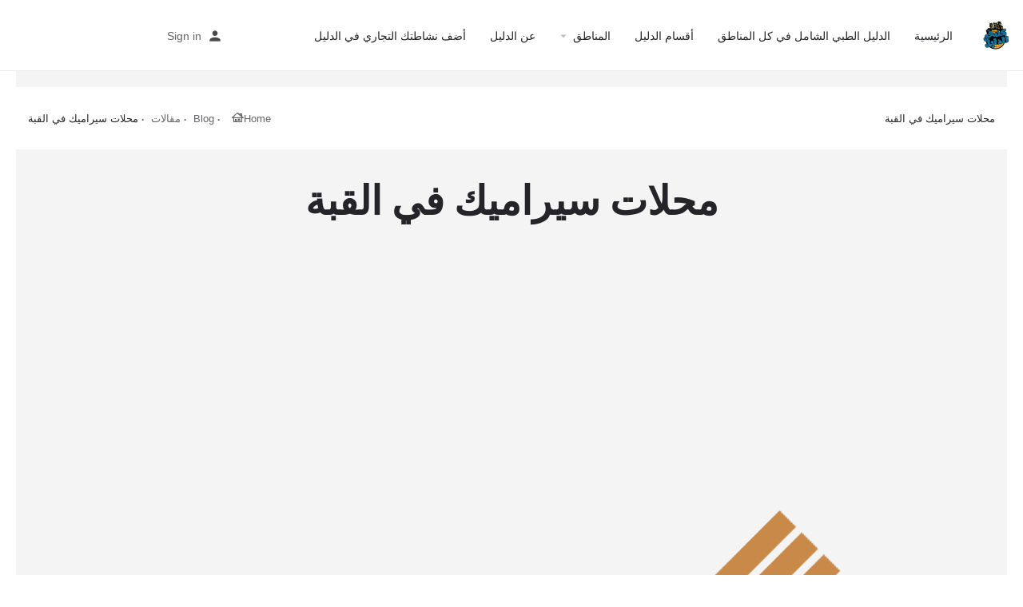

--- FILE ---
content_type: text/html; charset=UTF-8
request_url: https://www.to-all.com/ceramic-alquba/
body_size: 57475
content:
<!DOCTYPE html>
<html dir="rtl" lang="ar" prefix="og: https://ogp.me/ns#">
<head>
	<meta charset="UTF-8" />
	<meta name="viewport" content="width=device-width, initial-scale=1.0" />
	

	
<!-- تحسين محرك البحث بواسطة رانك ماث - https://rankmath.com/ -->
<title>محلات سيراميك في القبة | دليل لكل منطقة</title><style id="perfmatters-used-css">:root{--woocommerce:#720eec;--wc-green:#7ad03a;--wc-red:#a00;--wc-orange:#ffba00;--wc-blue:#2ea2cc;--wc-primary:#720eec;--wc-primary-text:#fcfbfe;--wc-secondary:#e9e6ed;--wc-secondary-text:#515151;--wc-highlight:#958e09;--wc-highligh-text:white;--wc-content-bg:#fff;--wc-subtext:#767676;--wc-form-border-color:rgba(32,7,7,.8);--wc-form-border-radius:4px;--wc-form-border-width:1px;}.woocommerce img,.woocommerce-page img{height:auto;max-width:100%;}:root{--woocommerce:#720eec;--wc-green:#7ad03a;--wc-red:#a00;--wc-orange:#ffba00;--wc-blue:#2ea2cc;--wc-primary:#720eec;--wc-primary-text:#fcfbfe;--wc-secondary:#e9e6ed;--wc-secondary-text:#515151;--wc-highlight:#958e09;--wc-highligh-text:white;--wc-content-bg:#fff;--wc-subtext:#767676;--wc-form-border-color:rgba(32,7,7,.8);--wc-form-border-radius:4px;--wc-form-border-width:1px;}@keyframes spin{100%{transform:rotate(-360deg);}}@font-face{font-display:swap;font-family:star;src:url("https://www.to-all.com/wp-content/cache/min/1/wp-content/plugins/woocommerce/assets/css/../../../../../../../../plugins/woocommerce/assets/fonts/WooCommerce.woff2") format("woff2"),url("https://www.to-all.com/wp-content/cache/min/1/wp-content/plugins/woocommerce/assets/css/../../../../../../../../plugins/woocommerce/assets/fonts/WooCommerce.woff") format("woff"),url("https://www.to-all.com/wp-content/cache/min/1/wp-content/plugins/woocommerce/assets/css/../../../../../../../../plugins/woocommerce/assets/fonts/WooCommerce.ttf") format("truetype");font-weight:400;font-style:normal;}@font-face{font-display:swap;font-family:WooCommerce;src:url("https://www.to-all.com/wp-content/cache/min/1/wp-content/plugins/woocommerce/assets/css/../../../../../../../../plugins/woocommerce/assets/fonts/WooCommerce.woff2") format("woff2"),url("https://www.to-all.com/wp-content/cache/min/1/wp-content/plugins/woocommerce/assets/css/../../../../../../../../plugins/woocommerce/assets/fonts/WooCommerce.woff") format("woff"),url("https://www.to-all.com/wp-content/cache/min/1/wp-content/plugins/woocommerce/assets/css/../../../../../../../../plugins/woocommerce/assets/fonts/WooCommerce.ttf") format("truetype");font-weight:400;font-style:normal;}.woocommerce .widget_shopping_cart .buttons::after,.woocommerce .widget_shopping_cart .buttons::before,.woocommerce.widget_shopping_cart .buttons::after,.woocommerce.widget_shopping_cart .buttons::before{content:" ";display:table;}.woocommerce .widget_shopping_cart .buttons::after,.woocommerce.widget_shopping_cart .buttons::after{clear:both;}.woocommerce .widget_shopping_cart .buttons a,.woocommerce.widget_shopping_cart .buttons a{margin-left:5px;margin-bottom:5px;}.woocommerce:where(body:not(.woocommerce-block-theme-has-button-styles)) #respond input#submit,.woocommerce:where(body:not(.woocommerce-block-theme-has-button-styles)) a.button,.woocommerce:where(body:not(.woocommerce-block-theme-has-button-styles)) button.button,.woocommerce:where(body:not(.woocommerce-block-theme-has-button-styles)) input.button,:where(body:not(.woocommerce-block-theme-has-button-styles)):where(:not(.edit-post-visual-editor)) .woocommerce #respond input#submit,:where(body:not(.woocommerce-block-theme-has-button-styles)):where(:not(.edit-post-visual-editor)) .woocommerce a.button,:where(body:not(.woocommerce-block-theme-has-button-styles)):where(:not(.edit-post-visual-editor)) .woocommerce button.button,:where(body:not(.woocommerce-block-theme-has-button-styles)):where(:not(.edit-post-visual-editor)) .woocommerce input.button{font-size:100%;margin:0;line-height:1;cursor:pointer;position:relative;text-decoration:none;overflow:visible;padding:.618em 1em;font-weight:700;border-radius:3px;right:auto;color:#515151;background-color:#e9e6ed;border:0;display:inline-block;background-image:none;box-shadow:none;text-shadow:none;}.woocommerce:where(body:not(.woocommerce-block-theme-has-button-styles)) #respond input#submit:hover,.woocommerce:where(body:not(.woocommerce-block-theme-has-button-styles)) a.button:hover,.woocommerce:where(body:not(.woocommerce-block-theme-has-button-styles)) button.button:hover,.woocommerce:where(body:not(.woocommerce-block-theme-has-button-styles)) input.button:hover,:where(body:not(.woocommerce-block-theme-has-button-styles)):where(:not(.edit-post-visual-editor)) .woocommerce #respond input#submit:hover,:where(body:not(.woocommerce-block-theme-has-button-styles)):where(:not(.edit-post-visual-editor)) .woocommerce a.button:hover,:where(body:not(.woocommerce-block-theme-has-button-styles)):where(:not(.edit-post-visual-editor)) .woocommerce button.button:hover,:where(body:not(.woocommerce-block-theme-has-button-styles)):where(:not(.edit-post-visual-editor)) .woocommerce input.button:hover{background-color:#dcd7e2;text-decoration:none;background-image:none;color:#515151;}.woocommerce:where(body:not(.woocommerce-block-theme-has-button-styles)) #respond input#submit.disabled,.woocommerce:where(body:not(.woocommerce-block-theme-has-button-styles)) #respond input#submit:disabled,.woocommerce:where(body:not(.woocommerce-block-theme-has-button-styles)) #respond input#submit:disabled[disabled],.woocommerce:where(body:not(.woocommerce-block-theme-has-button-styles)) a.button.disabled,.woocommerce:where(body:not(.woocommerce-block-theme-has-button-styles)) a.button:disabled,.woocommerce:where(body:not(.woocommerce-block-theme-has-button-styles)) a.button:disabled[disabled],.woocommerce:where(body:not(.woocommerce-block-theme-has-button-styles)) button.button.disabled,.woocommerce:where(body:not(.woocommerce-block-theme-has-button-styles)) button.button:disabled,.woocommerce:where(body:not(.woocommerce-block-theme-has-button-styles)) button.button:disabled[disabled],.woocommerce:where(body:not(.woocommerce-block-theme-has-button-styles)) input.button.disabled,.woocommerce:where(body:not(.woocommerce-block-theme-has-button-styles)) input.button:disabled,.woocommerce:where(body:not(.woocommerce-block-theme-has-button-styles)) input.button:disabled[disabled],:where(body:not(.woocommerce-block-theme-has-button-styles)):where(:not(.edit-post-visual-editor)) .woocommerce #respond input#submit.disabled,:where(body:not(.woocommerce-block-theme-has-button-styles)):where(:not(.edit-post-visual-editor)) .woocommerce #respond input#submit:disabled,:where(body:not(.woocommerce-block-theme-has-button-styles)):where(:not(.edit-post-visual-editor)) .woocommerce #respond input#submit:disabled[disabled],:where(body:not(.woocommerce-block-theme-has-button-styles)):where(:not(.edit-post-visual-editor)) .woocommerce a.button.disabled,:where(body:not(.woocommerce-block-theme-has-button-styles)):where(:not(.edit-post-visual-editor)) .woocommerce a.button:disabled,:where(body:not(.woocommerce-block-theme-has-button-styles)):where(:not(.edit-post-visual-editor)) .woocommerce a.button:disabled[disabled],:where(body:not(.woocommerce-block-theme-has-button-styles)):where(:not(.edit-post-visual-editor)) .woocommerce button.button.disabled,:where(body:not(.woocommerce-block-theme-has-button-styles)):where(:not(.edit-post-visual-editor)) .woocommerce button.button:disabled,:where(body:not(.woocommerce-block-theme-has-button-styles)):where(:not(.edit-post-visual-editor)) .woocommerce button.button:disabled[disabled],:where(body:not(.woocommerce-block-theme-has-button-styles)):where(:not(.edit-post-visual-editor)) .woocommerce input.button.disabled,:where(body:not(.woocommerce-block-theme-has-button-styles)):where(:not(.edit-post-visual-editor)) .woocommerce input.button:disabled,:where(body:not(.woocommerce-block-theme-has-button-styles)):where(:not(.edit-post-visual-editor)) .woocommerce input.button:disabled[disabled]{color:inherit;cursor:not-allowed;opacity:.5;padding:.618em 1em;}.woocommerce:where(body:not(.woocommerce-block-theme-has-button-styles)) #respond input#submit.disabled:hover,.woocommerce:where(body:not(.woocommerce-block-theme-has-button-styles)) #respond input#submit:disabled:hover,.woocommerce:where(body:not(.woocommerce-block-theme-has-button-styles)) #respond input#submit:disabled[disabled]:hover,.woocommerce:where(body:not(.woocommerce-block-theme-has-button-styles)) a.button.disabled:hover,.woocommerce:where(body:not(.woocommerce-block-theme-has-button-styles)) a.button:disabled:hover,.woocommerce:where(body:not(.woocommerce-block-theme-has-button-styles)) a.button:disabled[disabled]:hover,.woocommerce:where(body:not(.woocommerce-block-theme-has-button-styles)) button.button.disabled:hover,.woocommerce:where(body:not(.woocommerce-block-theme-has-button-styles)) button.button:disabled:hover,.woocommerce:where(body:not(.woocommerce-block-theme-has-button-styles)) button.button:disabled[disabled]:hover,.woocommerce:where(body:not(.woocommerce-block-theme-has-button-styles)) input.button.disabled:hover,.woocommerce:where(body:not(.woocommerce-block-theme-has-button-styles)) input.button:disabled:hover,.woocommerce:where(body:not(.woocommerce-block-theme-has-button-styles)) input.button:disabled[disabled]:hover,:where(body:not(.woocommerce-block-theme-has-button-styles)):where(:not(.edit-post-visual-editor)) .woocommerce #respond input#submit.disabled:hover,:where(body:not(.woocommerce-block-theme-has-button-styles)):where(:not(.edit-post-visual-editor)) .woocommerce #respond input#submit:disabled:hover,:where(body:not(.woocommerce-block-theme-has-button-styles)):where(:not(.edit-post-visual-editor)) .woocommerce #respond input#submit:disabled[disabled]:hover,:where(body:not(.woocommerce-block-theme-has-button-styles)):where(:not(.edit-post-visual-editor)) .woocommerce a.button.disabled:hover,:where(body:not(.woocommerce-block-theme-has-button-styles)):where(:not(.edit-post-visual-editor)) .woocommerce a.button:disabled:hover,:where(body:not(.woocommerce-block-theme-has-button-styles)):where(:not(.edit-post-visual-editor)) .woocommerce a.button:disabled[disabled]:hover,:where(body:not(.woocommerce-block-theme-has-button-styles)):where(:not(.edit-post-visual-editor)) .woocommerce button.button.disabled:hover,:where(body:not(.woocommerce-block-theme-has-button-styles)):where(:not(.edit-post-visual-editor)) .woocommerce button.button:disabled:hover,:where(body:not(.woocommerce-block-theme-has-button-styles)):where(:not(.edit-post-visual-editor)) .woocommerce button.button:disabled[disabled]:hover,:where(body:not(.woocommerce-block-theme-has-button-styles)):where(:not(.edit-post-visual-editor)) .woocommerce input.button.disabled:hover,:where(body:not(.woocommerce-block-theme-has-button-styles)):where(:not(.edit-post-visual-editor)) .woocommerce input.button:disabled:hover,:where(body:not(.woocommerce-block-theme-has-button-styles)):where(:not(.edit-post-visual-editor)) .woocommerce input.button:disabled[disabled]:hover{color:inherit;background-color:#e9e6ed;}#ez-toc-container{background:#f9f9f9;border:1px solid #aaa;border-radius:4px;-webkit-box-shadow:0 1px 1px rgba(0,0,0,.05);box-shadow:0 1px 1px rgba(0,0,0,.05);display:table;margin-bottom:1em;padding:10px 20px 10px 10px;position:relative;width:auto;}#ez-toc-container ul ul,.ez-toc div.ez-toc-widget-container ul ul{margin-left:1.5em;}#ez-toc-container li,#ez-toc-container ul{padding:0;}#ez-toc-container li,#ez-toc-container ul,#ez-toc-container ul li,div.ez-toc-widget-container,div.ez-toc-widget-container li{background:0 0;list-style:none;line-height:1.6;margin:0;overflow:hidden;z-index:1;}#ez-toc-container .ez-toc-title{text-align:left;line-height:1.45;margin:0;padding:0;}.ez-toc-title-container{display:table;width:100%;}.ez-toc-title,.ez-toc-title-toggle{display:inline;text-align:left;vertical-align:middle;}#ez-toc-container div.ez-toc-title-container+ul.ez-toc-list{margin-top:1em;}#ez-toc-container a{color:#444;box-shadow:none;text-decoration:none;text-shadow:none;display:inline-flex;align-items:stretch;flex-wrap:nowrap;}#ez-toc-container a:visited{color:#9f9f9f;}#ez-toc-container a:hover{text-decoration:underline;}#ez-toc-container input,.ez-toc-toggle #item{position:absolute;left:-999em;}#ez-toc-container input[type=checkbox]:checked+nav,#ez-toc-widget-container input[type=checkbox]:checked+nav{opacity:0;max-height:0;border:none;display:none;}#ez-toc-container .ez-toc-js-icon-con,#ez-toc-container label{position:relative;cursor:pointer;display:initial;}div#ez-toc-container .ez-toc-title{display:initial;}@font-face{font-display:swap;font-family:eicons;src:url("https://www.to-all.com/wp-content/cache/min/1/wp-content/plugins/elementor/assets/lib/eicons/css/../../../../../../../../../../plugins/elementor/assets/lib/eicons/fonts/eicons.eot?5.41.0");src:url("https://www.to-all.com/wp-content/cache/min/1/wp-content/plugins/elementor/assets/lib/eicons/css/../../../../../../../../../../plugins/elementor/assets/lib/eicons/fonts/eicons.eot?5.41.0#iefix") format("embedded-opentype"),url("https://www.to-all.com/wp-content/cache/min/1/wp-content/plugins/elementor/assets/lib/eicons/css/../../../../../../../../../../plugins/elementor/assets/lib/eicons/fonts/eicons.woff2?5.41.0") format("woff2"),url("https://www.to-all.com/wp-content/cache/min/1/wp-content/plugins/elementor/assets/lib/eicons/css/../../../../../../../../../../plugins/elementor/assets/lib/eicons/fonts/eicons.woff?5.41.0") format("woff"),url("https://www.to-all.com/wp-content/cache/min/1/wp-content/plugins/elementor/assets/lib/eicons/css/../../../../../../../../../../plugins/elementor/assets/lib/eicons/fonts/eicons.ttf?5.41.0") format("truetype"),url("https://www.to-all.com/wp-content/cache/min/1/wp-content/plugins/elementor/assets/lib/eicons/css/../../../../../../../../../../plugins/elementor/assets/lib/eicons/fonts/eicons.svg?5.41.0#eicon") format("svg");font-weight:400;font-style:normal;}[class*=" eicon-"],[class^=eicon]{display:inline-block;font-family:eicons;font-size:inherit;font-weight:400;font-style:normal;font-variant:normal;line-height:1;text-rendering:auto;-webkit-font-smoothing:antialiased;-moz-osx-font-smoothing:grayscale;}@keyframes a{0%{transform:rotate(0deg);}to{transform:rotate(359deg);}}.elementor *,.elementor :after,.elementor :before{box-sizing:border-box;}.elementor a{box-shadow:none;text-decoration:none;}.elementor img{border:none;border-radius:0;box-shadow:none;height:auto;max-width:100%;}.elementor embed,.elementor iframe,.elementor object,.elementor video{border:none;line-height:1;margin:0;max-width:100%;width:100%;}.elementor-element{--flex-direction:initial;--flex-wrap:initial;--justify-content:initial;--align-items:initial;--align-content:initial;--gap:initial;--flex-basis:initial;--flex-grow:initial;--flex-shrink:initial;--order:initial;--align-self:initial;align-self:var(--align-self);flex-basis:var(--flex-basis);flex-grow:var(--flex-grow);flex-shrink:var(--flex-shrink);order:var(--order);}.elementor-element:where(.e-con-full,.elementor-widget){align-content:var(--align-content);align-items:var(--align-items);flex-direction:var(--flex-direction);flex-wrap:var(--flex-wrap);gap:var(--row-gap) var(--column-gap);justify-content:var(--justify-content);}:root{--page-title-display:block;}@keyframes eicon-spin{0%{transform:rotate(0deg);}to{transform:rotate(359deg);}}.elementor-section{position:relative;}.elementor-section .elementor-container{display:flex;margin-left:auto;margin-right:auto;position:relative;}@media (max-width:1024px){.elementor-section .elementor-container{flex-wrap:wrap;}}.elementor-section.elementor-section-boxed>.elementor-container{max-width:1140px;}.elementor-widget-wrap{align-content:flex-start;flex-wrap:wrap;position:relative;width:100%;}.elementor:not(.elementor-bc-flex-widget) .elementor-widget-wrap{display:flex;}.elementor-widget-wrap>.elementor-element{width:100%;}.elementor-widget{position:relative;}.elementor-widget:not(:last-child){margin-bottom:var(--kit-widget-spacing,20px);}.elementor-column{display:flex;min-height:1px;position:relative;}.elementor-column-gap-default>.elementor-column>.elementor-element-populated{padding:10px;}@media (min-width:768px){.elementor-column.elementor-col-10,.elementor-column[data-col="10"]{width:10%;}.elementor-column.elementor-col-11,.elementor-column[data-col="11"]{width:11.111%;}.elementor-column.elementor-col-12,.elementor-column[data-col="12"]{width:12.5%;}.elementor-column.elementor-col-14,.elementor-column[data-col="14"]{width:14.285%;}.elementor-column.elementor-col-16,.elementor-column[data-col="16"]{width:16.666%;}.elementor-column.elementor-col-20,.elementor-column[data-col="20"]{width:20%;}.elementor-column.elementor-col-25,.elementor-column[data-col="25"]{width:25%;}.elementor-column.elementor-col-30,.elementor-column[data-col="30"]{width:30%;}.elementor-column.elementor-col-33,.elementor-column[data-col="33"]{width:33.333%;}.elementor-column.elementor-col-40,.elementor-column[data-col="40"]{width:40%;}.elementor-column.elementor-col-50,.elementor-column[data-col="50"]{width:50%;}.elementor-column.elementor-col-60,.elementor-column[data-col="60"]{width:60%;}.elementor-column.elementor-col-66,.elementor-column[data-col="66"]{width:66.666%;}.elementor-column.elementor-col-70,.elementor-column[data-col="70"]{width:70%;}.elementor-column.elementor-col-75,.elementor-column[data-col="75"]{width:75%;}.elementor-column.elementor-col-80,.elementor-column[data-col="80"]{width:80%;}.elementor-column.elementor-col-83,.elementor-column[data-col="83"]{width:83.333%;}.elementor-column.elementor-col-90,.elementor-column[data-col="90"]{width:90%;}.elementor-column.elementor-col-100,.elementor-column[data-col="100"]{width:100%;}}@media (max-width:767px){.elementor-column{width:100%;}}.elementor-grid{display:grid;grid-column-gap:var(--grid-column-gap);grid-row-gap:var(--grid-row-gap);}.elementor-grid .elementor-grid-item{min-width:0;}.elementor-grid-4 .elementor-grid{grid-template-columns:repeat(4,1fr);}@media (max-width:1024px){.elementor-grid-tablet-4 .elementor-grid{grid-template-columns:repeat(4,1fr);}}@media (max-width:767px){.elementor-grid-mobile-2 .elementor-grid{grid-template-columns:repeat(2,1fr);}}@media (min-width:1025px){#elementor-device-mode:after{content:"desktop";}}@media (min-width:-1){#elementor-device-mode:after{content:"widescreen";}}@media (max-width:-1){#elementor-device-mode:after{content:"laptop";content:"tablet_extra";}}@media (max-width:1024px){#elementor-device-mode:after{content:"tablet";}}@media (max-width:-1){#elementor-device-mode:after{content:"mobile_extra";}}@media (max-width:767px){#elementor-device-mode:after{content:"mobile";}}@media (prefers-reduced-motion:no-preference){html{scroll-behavior:smooth;}}.e-con:before,.e-con>.elementor-background-slideshow:before,.e-con>.elementor-motion-effects-container>.elementor-motion-effects-layer:before,:is(.e-con,.e-con>.e-con-inner)>.elementor-background-video-container:before{border-block-end-width:var(--border-block-end-width);border-block-start-width:var(--border-block-start-width);border-color:var(--border-color);border-inline-end-width:var(--border-inline-end-width);border-inline-start-width:var(--border-inline-start-width);border-radius:var(--border-radius);border-style:var(--border-style);content:var(--background-overlay);display:block;height:max(100% + var(--border-top-width) + var(--border-bottom-width),100%);left:calc(0px - var(--border-left-width));mix-blend-mode:var(--overlay-mix-blend-mode);opacity:var(--overlay-opacity);position:absolute;top:calc(0px - var(--border-top-width));transition:var(--overlay-transition,.3s);width:max(100% + var(--border-left-width) + var(--border-right-width),100%);}.elementor-element:not(.e-div-block-base) .elementor-widget-container,.elementor-element:not(.e-div-block-base):not(:has(.elementor-widget-container)){transition:background .3s,border .3s,border-radius .3s,box-shadow .3s,transform var(--e-transform-transition-duration,.4s);}.elementor-heading-title{line-height:1;margin:0;padding:0;}.elementor-button{background-color:#69727d;border-radius:3px;color:#fff;display:inline-block;font-size:15px;line-height:1;padding:12px 24px;fill:#fff;text-align:center;transition:all .3s;}.elementor-button:focus,.elementor-button:hover,.elementor-button:visited{color:#fff;}.elementor-button-content-wrapper{display:flex;flex-direction:row;gap:5px;justify-content:center;}.elementor-button-text{display:inline-block;}.elementor-button span{text-decoration:inherit;}.fa,.fab,.fad,.fal,.far,.fas{-moz-osx-font-smoothing:grayscale;-webkit-font-smoothing:antialiased;display:inline-block;font-style:normal;font-variant:normal;text-rendering:auto;line-height:1;}@-webkit-keyframes fa-spin{0%{-webkit-transform:rotate(0deg);transform:rotate(0deg);}to{-webkit-transform:rotate(1turn);transform:rotate(1turn);}}@keyframes fa-spin{0%{-webkit-transform:rotate(0deg);transform:rotate(0deg);}to{-webkit-transform:rotate(1turn);transform:rotate(1turn);}}.fa-calendar:before{content:"";}.fa-facebook:before{content:"";}.fa-facebook-f:before{content:"";}.fa-share-alt:before{content:"";}.fa-spinner:before{content:"";}@font-face{font-family:"Font Awesome 5 Brands";font-style:normal;font-weight:400;font-display:swap;src:url("https://www.to-all.com/wp-content/cache/min/1/wp-content/plugins/elementor/assets/lib/font-awesome/css/../../../../../../../../../../plugins/elementor/assets/lib/font-awesome/webfonts/fa-brands-400.eot");src:url("https://www.to-all.com/wp-content/cache/min/1/wp-content/plugins/elementor/assets/lib/font-awesome/css/../../../../../../../../../../plugins/elementor/assets/lib/font-awesome/webfonts/fa-brands-400.eot?#iefix") format("embedded-opentype"),url("https://www.to-all.com/wp-content/cache/min/1/wp-content/plugins/elementor/assets/lib/font-awesome/css/../../../../../../../../../../plugins/elementor/assets/lib/font-awesome/webfonts/fa-brands-400.woff2") format("woff2"),url("https://www.to-all.com/wp-content/cache/min/1/wp-content/plugins/elementor/assets/lib/font-awesome/css/../../../../../../../../../../plugins/elementor/assets/lib/font-awesome/webfonts/fa-brands-400.woff") format("woff"),url("https://www.to-all.com/wp-content/cache/min/1/wp-content/plugins/elementor/assets/lib/font-awesome/css/../../../../../../../../../../plugins/elementor/assets/lib/font-awesome/webfonts/fa-brands-400.ttf") format("truetype"),url("https://www.to-all.com/wp-content/cache/min/1/wp-content/plugins/elementor/assets/lib/font-awesome/css/../../../../../../../../../../plugins/elementor/assets/lib/font-awesome/webfonts/fa-brands-400.svg#fontawesome") format("svg");}.fab{font-family:"Font Awesome 5 Brands";}@font-face{font-family:"Font Awesome 5 Free";font-style:normal;font-weight:400;font-display:swap;src:url("https://www.to-all.com/wp-content/cache/min/1/wp-content/plugins/elementor/assets/lib/font-awesome/css/../../../../../../../../../../plugins/elementor/assets/lib/font-awesome/webfonts/fa-regular-400.eot");src:url("https://www.to-all.com/wp-content/cache/min/1/wp-content/plugins/elementor/assets/lib/font-awesome/css/../../../../../../../../../../plugins/elementor/assets/lib/font-awesome/webfonts/fa-regular-400.eot?#iefix") format("embedded-opentype"),url("https://www.to-all.com/wp-content/cache/min/1/wp-content/plugins/elementor/assets/lib/font-awesome/css/../../../../../../../../../../plugins/elementor/assets/lib/font-awesome/webfonts/fa-regular-400.woff2") format("woff2"),url("https://www.to-all.com/wp-content/cache/min/1/wp-content/plugins/elementor/assets/lib/font-awesome/css/../../../../../../../../../../plugins/elementor/assets/lib/font-awesome/webfonts/fa-regular-400.woff") format("woff"),url("https://www.to-all.com/wp-content/cache/min/1/wp-content/plugins/elementor/assets/lib/font-awesome/css/../../../../../../../../../../plugins/elementor/assets/lib/font-awesome/webfonts/fa-regular-400.ttf") format("truetype"),url("https://www.to-all.com/wp-content/cache/min/1/wp-content/plugins/elementor/assets/lib/font-awesome/css/../../../../../../../../../../plugins/elementor/assets/lib/font-awesome/webfonts/fa-regular-400.svg#fontawesome") format("svg");}.fab,.far{font-weight:400;}@font-face{font-family:"Font Awesome 5 Free";font-style:normal;font-weight:900;font-display:swap;src:url("https://www.to-all.com/wp-content/cache/min/1/wp-content/plugins/elementor/assets/lib/font-awesome/css/../../../../../../../../../../plugins/elementor/assets/lib/font-awesome/webfonts/fa-solid-900.eot");src:url("https://www.to-all.com/wp-content/cache/min/1/wp-content/plugins/elementor/assets/lib/font-awesome/css/../../../../../../../../../../plugins/elementor/assets/lib/font-awesome/webfonts/fa-solid-900.eot?#iefix") format("embedded-opentype"),url("https://www.to-all.com/wp-content/cache/min/1/wp-content/plugins/elementor/assets/lib/font-awesome/css/../../../../../../../../../../plugins/elementor/assets/lib/font-awesome/webfonts/fa-solid-900.woff2") format("woff2"),url("https://www.to-all.com/wp-content/cache/min/1/wp-content/plugins/elementor/assets/lib/font-awesome/css/../../../../../../../../../../plugins/elementor/assets/lib/font-awesome/webfonts/fa-solid-900.woff") format("woff"),url("https://www.to-all.com/wp-content/cache/min/1/wp-content/plugins/elementor/assets/lib/font-awesome/css/../../../../../../../../../../plugins/elementor/assets/lib/font-awesome/webfonts/fa-solid-900.ttf") format("truetype"),url("https://www.to-all.com/wp-content/cache/min/1/wp-content/plugins/elementor/assets/lib/font-awesome/css/../../../../../../../../../../plugins/elementor/assets/lib/font-awesome/webfonts/fa-solid-900.svg#fontawesome") format("svg");}.fa,.far,.fas{font-family:"Font Awesome 5 Free";}.fa,.fas{font-weight:900;}.fa.fa-calendar:before{content:"";}.fa.fa-facebook,.fa.fa-twitter{font-family:"Font Awesome 5 Brands";font-weight:400;}.fa.fa-facebook:before{content:"";}.fa.fa-facebook-f{font-family:"Font Awesome 5 Brands";font-weight:400;}.fa.fa-facebook-f:before{content:"";}.fa.fa-xing,.fa.fa-xing-square,.fa.fa-youtube,.fa.fa-youtube-play,.fa.fa-youtube-square{font-family:"Font Awesome 5 Brands";font-weight:400;}.fa.fa-youtube-play:before{content:"";}.elementor-widget-image{text-align:center;}.elementor-widget-image a{display:inline-block;}.elementor-widget-image a img[src$=".svg"]{width:48px;}.elementor-widget-image img{display:inline-block;vertical-align:middle;}.elementor-widget-heading .elementor-heading-title[class*=elementor-size-]>a{color:inherit;font-size:inherit;line-height:inherit;}.yarpp-thumbnail-default,.yarpp-thumbnail-title,.yarpp-thumbnails-horizontal .yarpp-thumbnail{display:inline-block;}.yarpp-thumbnails-horizontal .yarpp-thumbnail{border:1px solid hsla(0,0%,50%,.1);vertical-align:top;}.yarpp-thumbnails-horizontal .yarpp-thumbnail-default,.yarpp-thumbnails-horizontal .yarpp-thumbnail>img{display:block;}.yarpp-thumbnails-horizontal .yarpp-thumbnail-title{font-size:1em;line-height:1.4em;max-height:2.8em;overflow:hidden;text-decoration:inherit;}html{font-family:sans-serif;-webkit-text-size-adjust:100%;-ms-text-size-adjust:100%;}body{margin:0;}article,aside,details,figcaption,figure,footer,header,hgroup,main,menu,nav,section,summary{display:block;}[hidden],template{display:none;}a{background-color:transparent;}a:active,a:hover{outline:0;}h1{margin:.67em 0;font-size:2em;}img{border:0;}button,input,optgroup,select,textarea{margin:0;font:inherit;color:inherit;}button{overflow:visible;}button,select{text-transform:none;}button,html input[type=button],input[type=reset],input[type=submit]{-webkit-appearance:button;cursor:pointer;}button[disabled],html input[disabled]{cursor:default;}button::-moz-focus-inner,input::-moz-focus-inner{padding:0;border:0;}input{line-height:normal;}input[type=checkbox],input[type=radio]{box-sizing:border-box;padding:0;}input[type=number]::-webkit-inner-spin-button,input[type=number]::-webkit-outer-spin-button{height:auto;}input[type=search]{box-sizing:content-box;-webkit-appearance:textfield;}input[type=search]::-webkit-search-cancel-button,input[type=search]::-webkit-search-decoration{-webkit-appearance:none;}textarea{overflow:auto;}@media print{*,:after,:before{color:#000 !important;text-shadow:none !important;background:transparent !important;box-shadow:none !important;}a,a:visited{text-decoration:underline;}a[href]:after{content:" (" attr(href) ")";}a[href^="#"]:after,a[href^="javascript:"]:after{content:"";}img,tr{page-break-inside:avoid;}img{max-width:100% !important;}h2,h3,p{orphans:3;widows:3;}h2,h3{page-break-after:avoid;}}*,:after,:before{box-sizing:border-box;}html{font-size:16px;-webkit-tap-highlight-color:rgba(0,0,0,0);}body{font-family:Helvetica Neue,Helvetica,Arial,sans-serif;font-size:14px;line-height:1.42857143;color:#333;background-color:#fff;}button,input,select,textarea{font-family:inherit;font-size:inherit;line-height:inherit;}a{color:#337ab7;text-decoration:none;}a:focus,a:hover{color:#23527c;text-decoration:underline;}a:focus{outline:5px auto -webkit-focus-ring-color;outline-offset:-2px;}img{vertical-align:middle;}[role=button]{cursor:pointer;}h1,h2,h3,h4,h5,h6{font-family:inherit;font-weight:500;line-height:1.1;color:inherit;}h1,h2,h3{margin-top:20px;}h1,h2,h3,h4,h5,h6{margin-bottom:10px;}h4,h5,h6{margin-top:10px;}h1{font-size:36px;}h2{font-size:30px;}h3{font-size:24px;}h4{font-size:18px;}h5{font-size:14px;}h6{font-size:12px;}p{margin:0 0 10px;}.text-left{text-align:right;}.text-right{text-align:left;}.text-center{text-align:center;}ol,ul{margin-top:0;margin-bottom:10px;}ol ol,ol ul,ul ol,ul ul{margin-bottom:0;}.container{padding-left:15px;padding-right:15px;margin-left:auto;margin-right:auto;}@media (min-width:768px){.container{width:750px;}}@media (min-width:992px){.container{width:970px;}}@media (min-width:1200px){.container{width:1170px;}}.container-fluid{padding-left:15px;padding-right:15px;margin-left:auto;margin-right:auto;}.row{margin-left:-15px;margin-right:-15px;}.col-lg-1,.col-lg-2,.col-lg-3,.col-lg-4,.col-lg-5,.col-lg-6,.col-lg-7,.col-lg-8,.col-lg-9,.col-lg-10,.col-lg-11,.col-lg-12,.col-md-1,.col-md-2,.col-md-3,.col-md-4,.col-md-5,.col-md-6,.col-md-7,.col-md-8,.col-md-9,.col-md-10,.col-md-11,.col-md-12,.col-sm-1,.col-sm-2,.col-sm-3,.col-sm-4,.col-sm-5,.col-sm-6,.col-sm-7,.col-sm-8,.col-sm-9,.col-sm-10,.col-sm-11,.col-sm-12,.col-xs-1,.col-xs-2,.col-xs-3,.col-xs-4,.col-xs-5,.col-xs-6,.col-xs-7,.col-xs-8,.col-xs-9,.col-xs-10,.col-xs-11,.col-xs-12{position:relative;min-height:1px;padding-left:15px;padding-right:15px;}.col-xs-1,.col-xs-2,.col-xs-3,.col-xs-4,.col-xs-5,.col-xs-6,.col-xs-7,.col-xs-8,.col-xs-9,.col-xs-10,.col-xs-11,.col-xs-12{float:right;}.col-xs-12{width:100%;}.col-xs-4{width:33.33333333%;}@media (min-width:768px){.col-sm-1,.col-sm-2,.col-sm-3,.col-sm-4,.col-sm-5,.col-sm-6,.col-sm-7,.col-sm-8,.col-sm-9,.col-sm-10,.col-sm-11,.col-sm-12{float:right;}.col-sm-12{width:100%;}.col-sm-6{width:50%;}.col-sm-5{width:41.66666667%;}.col-sm-2{width:16.66666667%;}}@media (min-width:992px){.col-md-1,.col-md-2,.col-md-3,.col-md-4,.col-md-5,.col-md-6,.col-md-7,.col-md-8,.col-md-9,.col-md-10,.col-md-11,.col-md-12{float:right;}.col-md-12{width:100%;}.col-md-8{width:66.66666667%;}.col-md-4{width:33.33333333%;}.col-md-offset-2{margin-right:16.66666667%;}}@media (min-width:1200px){.col-lg-1,.col-lg-2,.col-lg-3,.col-lg-4,.col-lg-5,.col-lg-6,.col-lg-7,.col-lg-8,.col-lg-9,.col-lg-10,.col-lg-11,.col-lg-12{float:right;}.col-lg-4{width:33.33333333%;}}label{display:inline-block;max-width:100%;margin-bottom:5px;font-weight:700;}input[type=search]{box-sizing:border-box;}input[type=checkbox],input[type=radio]{margin:4px 0 0;margin-top:1px \9;line-height:normal;}input[type=file]{display:block;}input[type=range]{display:block;width:100%;}input[type=checkbox]:focus,input[type=file]:focus,input[type=radio]:focus{outline:5px auto -webkit-focus-ring-color;outline-offset:-2px;}input[type=search]{-webkit-appearance:none;}.form-group{margin-bottom:15px;}fieldset[disabled] input[type=checkbox],fieldset[disabled] input[type=radio],input[type=checkbox].disabled,input[type=checkbox][disabled],input[type=radio].disabled,input[type=radio][disabled]{cursor:not-allowed;}.collapsing,.dropdown,.dropup{position:relative;}.close{float:left;font-size:21px;font-weight:700;line-height:1;color:#000;text-shadow:0 1px 0 #fff;filter:alpha(opacity=20);opacity:.2;}.close:focus,.close:hover{color:#000;text-decoration:none;cursor:pointer;filter:alpha(opacity=50);opacity:.5;}button.close{-webkit-appearance:none;padding:0;cursor:pointer;background:transparent;border:0;}.modal,.modal-open{overflow:hidden;}.modal{position:fixed;top:0;left:0;bottom:0;right:0;z-index:1050;display:none;-webkit-overflow-scrolling:touch;outline:0;}.modal-dialog{position:relative;width:auto;margin:10px;}.modal-content{position:relative;background-color:#fff;background-clip:padding-box;border:1px solid #999;border:1px solid rgba(0,0,0,.2);border-radius:6px;outline:0;box-shadow:0 3px 9px rgba(0,0,0,.5);}@media (min-width:768px){.modal-dialog{width:600px;margin:30px auto;}.modal-content{box-shadow:0 5px 15px rgba(0,0,0,.5);}}.clearfix:after,.clearfix:before,.container-fluid:after,.container-fluid:before,.container:after,.container:before,.nav:after,.nav:before,.panel-body:after,.panel-body:before,.row:after,.row:before{display:table;content:" ";}.clearfix:after,.container-fluid:after,.container:after,.nav:after,.panel-body:after,.row:after{clear:both;}.hide{display:none !important;}@-ms-viewport{width:device-width;}@keyframes fadeOut{0%{opacity:1;}to{opacity:0;}}*{box-sizing:border-box;}ol,ol.no-list-style,ul,ul.no-list-style{list-style-type:none;padding:0;}p{font-size:14px;line-height:22px;}a,p{color:#242429;}a,a:active,a:focus,a:hover{text-decoration:none;outline:none;}a:focus,a:hover{color:var(--accent);}a:hover{cursor:pointer;}a[href*="tel:"]{color:#fff;}body{background:#f4f4f4;color:#242429;}:root{--accent:#0080d7;}h1,h2,h3,h4,h5,h6{font-weight:500;color:#242429;}.h1,.h2,.h3,.h4,.h5,.h6,h1,h2,h3,h4,h5,h6{line-height:1.25;font-weight:600;}div,dl,input[type=reset],input[type=search],input[type=submit],li,select,textarea{border-radius:0;}.col-lg-1,.col-lg-2,.col-lg-3,.col-lg-4,.col-lg-5,.col-lg-6,.col-lg-7,.col-lg-8,.col-lg-9,.col-lg-10,.col-lg-11,.col-lg-12,.col-md-1,.col-md-2,.col-md-3,.col-md-4,.col-md-5,.col-md-6,.col-md-7,.col-md-8,.col-md-9,.col-md-10,.col-md-11,.col-md-12,.col-sm-1,.col-sm-2,.col-sm-3,.col-sm-4,.col-sm-5,.col-sm-6,.col-sm-7,.col-sm-8,.col-sm-9,.col-sm-10,.col-sm-11,.col-sm-12,.col-xs-1,.col-xs-2,.col-xs-3,.col-xs-4,.col-xs-5,.col-xs-6,.col-xs-7,.col-xs-8,.col-xs-9,.col-xs-10,.col-xs-11,.col-xs-12{padding-left:10px;padding-right:10px;}[data-toggle=collapse]{cursor:pointer;}button:focus{outline:none;}#c27-site-wrapper{background:#f4f4f4;z-index:999;position:relative;min-height:100vh;}.buttons{font-size:13px;padding:14px 40px;display:inline-block;transition:all .2s ease;overflow:hidden;border-radius:5px;line-height:16px;font-weight:600;}.buttons i{font-size:18px;margin-left:5px;float:right;top:-2px;}.button-animated,.buttons i{position:relative;}.buttons:focus{outline:none;}.button-1:visited:hover,.button-2{color:#fff;background:var(--accent);}.button-2{border:none;}.button-2:hover{color:#fff;opacity:.9;}.button-2:visited{color:#fff;}.button-2:visited:hover{color:#fff;opacity:.9;}.button-2:focus{color:#fff;}.buttons.full-width{width:100%;text-align:center;padding-left:0;padding-right:0;}.sm-icon{padding-left:5px;font-size:20px;width:auto;position:relative;top:-2px;}input,textarea{width:100%;display:block;border:none;resize:none;line-height:18px;background-color:transparent;padding:14px 0;color:#242429;outline:none;font-size:14px;border-bottom:1.5px solid rgba(0,0,0,.2);transition:padding .25s ease-in-out;}::-webkit-input-placeholder{color:#1d1d23;}::-moz-placeholder{color:#1d1d23;opacity:1;}:-ms-input-placeholder{color:#1d1d23;}:-moz-placeholder{color:#1d1d23;opacity:1;}input:focus,textarea:focus{border-color:var(--accent);backface-visibility:hidden;}input[type=checkbox],input[type=radio]{width:auto;}input[type=checkbox]:focus,input[type=radio]:focus{border-color:transparent;box-shadow:none;}input[type=checkbox]{width:auto;display:inline-block;margin:0;padding:0;}label{color:#242429;font-size:14px;font-weight:400;margin-bottom:-4px;text-align:right;}label span.required{color:red;}input:-webkit-autofill,input:-webkit-autofill:focus input:-webkit-autofill,input:-webkit-autofill:hover,select:-webkit-autofill,select:-webkit-autofill:focus,select:-webkit-autofill:hover,textarea:-webkit-autofill,textarea:-webkit-autofill:hover textarea:-webkit-autofill:focus{background-color:transparent !important;-webkit-box-shadow:inset 0 0 0 9999px #fff;}.overlay{-webkit-backface-visibility:hidden;position:absolute;width:100%;height:100%;opacity:.4;background-color:#242429;transition:opacity .3s ease-in-out;}.i-section{padding-top:60px;padding-bottom:60px;}.section-title{margin-bottom:40px;text-align:center;padding-right:15px;padding-left:15px;}.section-title h2{font-size:26px;color:#242429;margin-bottom:10px;margin-top:0;}.section-title p{font-size:14px;margin-bottom:5px;font-weight:500;}.sign-in-box .md-checkbox{height:auto;overflow:auto;}.sign-in-box .md-checkbox label{white-space:inherit;line-height:20px;font-size:14px;}.lf-item{height:230px;position:relative;overflow:hidden;}.lf-item-container{margin-bottom:20px;-webkit-transform:translateZ(0);box-shadow:0 1px 4px rgba(0,0,0,.0705882353);}.lf-item>a{display:block;width:100%;height:100%;color:#fff;transition:all .3s ease-in-out;}.lf-item .overlay{z-index:3;opacity:.5;backface-visibility:hidden;}.lf-item>a:hover .overlay{opacity:.7 !important;}.lf-background{background-position:50%;height:100%;width:100%;background-size:cover;transition:all .2s ease;-webkit-backface-visibility:hidden;-webkit-transform:translateZ(0);}.lf-head{position:absolute;top:20px;right:20px;flex-wrap:wrap;gap:5px;}.lf-head,.lf-head-btn{z-index:4;display:flex;}.lf-type-2 .lf-item{height:250px;-webkit-backface-visibility:hidden;transform:translateZ(0);}.lf-type-2 .lf-item-info-2{color:#242429;background:#fff;right:0;width:100%;height:auto;padding:15px 15px 1px;position:absolute;z-index:9;transition:top .2s;-webkit-transform:translateZ(0);text-align:right;}.lf-item-info-2 h4{font-size:14px;margin-top:0;margin-bottom:4px;font-weight:600;}.lf-item-info-2>ul.lf-contact{overflow:hidden;padding-top:10px;padding-bottom:4px;margin-bottom:0;list-style-type:none;padding-right:0;}.lf-item-info-2>ul.lf-contact li{display:inline-flex;align-items:center;font-size:13px;color:#242429;font-weight:400;padding-left:10px;white-space:nowrap;}.lf-item-info-2>ul.lf-contact li:last-child{margin-bottom:0;}.lf-item-info-2>ul.lf-contact li i{float:right;width:auto !important;font-size:18px;color:#a6a6ab;margin-top:2px;}.lf-item-info-2 h6{color:#7e7e89;font-weight:400;line-height:20px;max-height:36px;overflow:hidden;margin-top:0;font-size:14px;margin-bottom:0;white-space:nowrap;text-overflow:ellipsis;}a.back-to-top{display:block;position:fixed;z-index:999;left:30px;bottom:30px;background:red;background:#fff;border-radius:50%;text-align:center;height:45px;width:45px;box-shadow:0 5px 33px rgba(0,0,0,.2);transition:.2s ease;opacity:0;visibility:hidden;}a.back-to-top:hover{bottom:35px;background:var(--accent);color:#fff;}a.back-to-top i{position:absolute;top:50%;right:50%;transform:translate(50%,-50%);transition:padding .3s ease-in-out;}.sign-in-box .title-style-1{padding-bottom:20px;}.modal-content{box-shadow:0 2px 7px 1px rgba(0,0,0,.14);-webkit-box-shadow:0 2px 7px 1px rgba(0,0,0,.14);}.title-style-1:after{content:"";display:table;clear:both;}.title-style-1 h5{font-weight:600;color:#242429;padding-bottom:0;margin-bottom:0;margin-top:0;letter-spacing:0;font-size:14px;float:right;line-height:20px;}.title-style-1 i{float:right;color:#9d9d9d;font-size:20px;padding-left:6px;position:relative;}.element{background:#fff;padding:20px;margin-bottom:25px;box-shadow:0 1px 4px rgba(0,0,0,.0705882353);border-radius:5px;}.element .pf-head{position:relative;}.element .pf-body{padding-top:15px;width:100%;}.sidebar-comment-form label{font-weight:600;}#respond .comment-notes,#respond .logged-in-as,.comments-list .comment-respond .form-group label{display:none;}div:not(.block-type-details).grid-item .social-nav li span{max-width:calc(100% - 44px);white-space:nowrap;overflow:hidden;float:right;}.md-checkbox{position:relative;height:20px;margin:10px 0;margin-left:10px;overflow:hidden;}.md-checkbox label{cursor:pointer;float:none !important;margin-bottom:0;line-height:0;font-size:14px;padding-right:30px;white-space:nowrap;font-weight:400;}.md-checkbox label:after,.md-checkbox label:before{content:"";position:absolute;right:0;top:0;}.md-checkbox label:before{width:20px;height:20px;background:#fff;border:2px solid rgba(0,0,0,.24);border-radius:2px;cursor:pointer;transition:background .3s;}.md-checkbox input[type=radio]+label:before{border-radius:50%;}.md-checkbox input[type=checkbox],.md-checkbox input[type=radio]{outline:0;margin-left:10px;visibility:hidden;position:absolute;}.md-checkbox input[type=checkbox]:checked+label,.md-checkbox input[type=radio]:checked+label{font-weight:600 !important;}.md-checkbox input[type=checkbox]:checked+label:before,.md-checkbox input[type=radio]:checked+label:before{background:var(--accent);border:none;}.md-checkbox input[type=checkbox]:checked+label:after,.md-checkbox input[type=radio]:checked+label:after{transform:rotate(45deg);top:5px;right:4px;width:12px;height:6px;border:2px solid #fff;border-top-style:none;border-left-style:none;}.sidebar-comment-form label{font-size:14px;}.sidebar-comment-form textarea{line-height:26px;}.modal-27 .modal-dialog{margin:auto;}.lf-item-container .lf-item-info-2{top:auto !important;bottom:-1px;transform:translateY(calc(100% - 90px));transition:all .3s;}.no-logo.has-tagline.has-info-fields .lf-item-info-2{transform:translateY(calc(100% - 56px));}.has-logo.has-tagline.no-info-fields .lf-item-info-2,.has-logo.no-tagline.has-info-fields:hover .lf-item-info-2,.has-logo.no-tagline.no-info-fields .lf-item-info-2,.lf-item-container.no-tagline.no-logo:hover .lf-item-info-2,.lf-item-container:hover .lf-item-info-2,.no-logo.has-tagline.has-info-fields:hover .lf-item-info-2,.no-logo.has-tagline.no-info-fields .lf-item-info-2{transform:translateY(0);}.modal-27 .modal-dialog>div{transform:scale(.8);opacity:0;transition:.15s ease;}.modal-27:not(.show-modal),.modal-backdrop{display:none !important;}.modal-27{background:rgba(0,0,0,.7);transition:.15s ease;will-change:opacity;}.lf-head,.lf-item-container .lf-item-info-2,.lf-item-info{will-change:transform;}.lf-item .overlay{will-change:opacity;}.lf-item-container{border-radius:5px;overflow:hidden;}.element .pf-body>.listing-details li span.cat-icon,.element .pf-body>.listing-details li span.svg-icon,.element .pf-body>.social-nav li i,.social-nav li a i,.social-nav li a span.svg-icon{float:none;width:40px;height:40px;font-size:18px;padding-top:0;display:flex;align-items:center;justify-content:center;min-width:40px;transition:.2s ease;}.element .pf-body>.listing-details li,.element .pf-body>.social-nav li{width:33.3%;}h3#reply-title span{padding-right:5px;}.modal-content .sign-in-box{padding:20px;}.case27-primary-text{font-family:var(--e-global-typography-primary-font-family),GlacialIndifference,sans-serif;font-weight:var(--e-global-typography-primary-font-weight) !important;}body{font-family:var(--e-global-typography-text-font-family),GlacialIndifference,sans-serif;font-weight:var(--e-global-typography-text-font-weight) !important;}@supports (-ms-ime-align:auto){.lf-item-container .lf-item>a{transition:none;}}@media (-ms-high-contrast:active),(-ms-high-contrast:none){.modal.modal-27 .modal-dialog{position:absolute;right:50%;top:50%;transform:translate(50%,-50%);}}.pswp[aria-hidden=true]{display:none;}.i-section.listing-feed .section-body{display:flex;justify-content:center;flex-direction:column;gap:20px;}.i-section.listing-feed .section-body .results-wrapper{width:100%;}.i-section.listing-feed .loader-bg{min-height:100px;margin-top:30px;}.loader-bg{position:relative;}.c27-quick-view-modal .loader-bg{height:100%;}@keyframes c27-opacity{0%,to{opacity:1;}50%{opacity:.4;}}@keyframes loading{to{transform:rotate(-1turn);}}.blogpost-section .section-body .elementor-text-editor p,.elementor-text-editor>p,.elementor-widget-accordion .elementor-accordion-item .elementor-tab-content p,.elementor-widget-tabs .elementor-tabs-content-wrapper .elementor-tab-content p,.elementor-widget-text-editor p,.elementor-widget-theme-post-content p,.elementor-widget-toggle .elementor-widget-container .elementor-tab-content p{font-size:inherit;color:inherit;font-weight:inherit !important;line-height:inherit;font-family:inherit !important;}.elementor-text-editor>ul,.elementor-text-editor>ul li ul,.elementor-widget-accordion .elementor-accordion-item .elementor-tab-content ul,.elementor-widget-case27-tabs-block-widget .tab-content ul,.elementor-widget-tabs .elementor-tabs-content-wrapper .elementor-tab-content ul,.elementor-widget-text-editor ul,.elementor-widget-text-editor ul li ul,.elementor-widget-toggle .elementor-widget-container .elementor-tab-content ul{list-style-type:disc;list-style-position:inside;}.elementor-text-editor>ol>li ol,.elementor-text-editor>ul>li ul,.elementor-widget-accordion .elementor-accordion-item .elementor-tab-content ol>li ol,.elementor-widget-accordion .elementor-accordion-item .elementor-tab-content ul>li ul,.elementor-widget-case27-tabs-block-widget .tab-content ol>li ol,.elementor-widget-case27-tabs-block-widget .tab-content ul>li ul,.elementor-widget-tabs .elementor-tabs-content-wrapper .elementor-tab-content ol>li ol,.elementor-widget-tabs .elementor-tabs-content-wrapper .elementor-tab-content ul>li ul,.elementor-widget-text-editor ol>li ol,.elementor-widget-text-editor ol>li ul,.elementor-widget-text-editor ul>li ol,.elementor-widget-text-editor ul>li ul,.elementor-widget-toggle .elementor-widget-container .elementor-tab-content ol>li ol,.elementor-widget-toggle .elementor-widget-container .elementor-tab-content ul>li ul{padding-right:20px;}@media (min-width:992px) and (max-width:1200px){body .elementor-section.elementor-section-boxed .elementor-container{max-width:970px;}}.social-nav li i{margin-left:8px !important;}.social-nav>li,.social-nav>li:last-child{margin-left:0 !important;}.footer-bottom .social-links ul li a{border-bottom:1px solid transparent;}.social-nav li a:hover i{background:#70ada5;border-color:#70ada5;}.social-nav li a:hover i.fa-facebook,.social-nav li a:hover i.fa-facebook-f{background:#3b5998;border-color:#3b5998;}.social-nav li a:hover i.fa-youtube,.social-nav li a:hover i.fa-youtube-play{background:red;border-color:red;}.comments-list #respond .c27-rating-field,.comments-list #respond .form-submit,.sidebar-comment-form #respond .comment-notes,.sidebar-comment-form #respond .logged-in-as,.sidebar-comment-form #respond h3{display:none;}#respond .comment-notes,#respond .logged-in-as{font-size:14px;line-height:16px;margin-bottom:10px;}.sign-in-box{position:relative;}.no-results-wrapper .no-results-icon{font-size:50px;color:#c4c4c4;position:relative;right:50%;transform:translateX(50%);}.no-results-wrapper li.no_job_listings_found{list-style-type:none;text-align:center;font-size:14px;}[v-cloak]{display:none;}.elementor-section .elementor-element .i-section{padding:0 !important;}.comment-form-cookies-consent{height:auto;overflow:visible;margin:20px 0;}.comment-form-cookies-consent label{white-space:normal;font-size:12px;color:#6e6e6e;line-height:12px;}.comment-form-cookies-consent label:before{width:18px;height:18px;}.comment-form-cookies-consent label:after{width:10px !important;}span#reply-title{font-weight:600 !important;padding-bottom:10px;display:block;}.c27-content-wrapper img{max-width:100%;height:auto;}.c27-content-wrapper br{clear:both;}.c27-content-wrapper ul,.comment-body ul{clear:both;list-style-type:disc;padding-right:15px;}.c27-content-wrapper h1{line-height:54px;}.c27-content-wrapper h2{line-height:46px;}.c27-content-wrapper h3{line-height:38px;}.c27-content-wrapper h4{line-height:30px;}.c27-content-wrapper h5{line-height:24px;}.c27-content-wrapper h6{line-height:22px;}.c27-content-wrapper p iframe{max-width:100%;}.element .lf-item-container ul{list-style:none;padding:0;}.modal-27{opacity:0;visibility:hidden;}.modal-27,.modal-27.in{display:flex !important;justify-content:center;align-items:center;}@keyframes fadein{0%{opacity:0;}to{opacity:1;}}input:-webkit-autofill,input:-webkit-autofill:active,input:-webkit-autofill:focus,input:-webkit-autofill:hover{-webkit-box-shadow:0 0 0 30px #fff inset !important;}.element .pf-body>.listing-details li,.element .pf-body>.social-nav li{width:50%;}.lf-item-container{margin-bottom:10px;}.lf-item-info-2 h4,.lf-item.lf-item-list-view .lf-item-info>h4,.sign-in-box .md-checkbox label{font-size:15px;}html{margin-top:0 !important;}.lf-item{height:210px;}a.back-to-top{display:none !important;}.i-section{padding-top:50px;padding-bottom:50px;}.section-title{margin-bottom:25px;}.section-title h2{font-size:22px;}.lf-item-container .lf-item-info-2,.lf-item-container.no-tagline.no-logo .lf-item-info-2{transform:translateY(0) !important;}.section-title p{margin-bottom:0;}.i-section{padding-top:45px;padding-bottom:45px;}.section-title{margin-bottom:20px;}.section-title h2{font-size:20px;margin-bottom:8px;}.element{padding:15px;}#wc-cart-modal .modal-dialog{width:95% !important;}.element{margin-bottom:15px;}.section-title p{letter-spacing:0;}.i-section{padding-top:40px;padding-bottom:40px;}.section-title h2{font-size:18px;margin-bottom:0;}.element .social-nav li{width:50%;}.i-section{padding-top:35px;padding-bottom:35px;}.modal{padding-left:0 !important;}.lf-item-info-2 h6{margin-bottom:0;}.sign-in-box{padding:0 15px !important;}.modal{padding-left:0 !important;}#wc-cart-modal .widgettitle{display:none;}#wc-cart-modal .modal-dialog{width:550px;}#wc-cart-modal{border-radius:2px;}#wc-cart-modal .modal-content{border-radius:2px;}.wp-caption{background:#fff;border:1px solid #f0f0f0;max-width:96%;padding:5px 3px 10px;text-align:center;}.wp-caption.alignnone{margin:5px 20px 20px 0;}.wp-caption.alignleft{margin:5px 20px 20px 0;}.wp-caption.alignright{margin:5px 0 20px 20px;}.wp-caption img{border:0 none;height:auto;margin:0;max-width:98.5%;padding:0;width:auto;}.wp-caption p.wp-caption-text{font-size:11px;line-height:17px;margin:0;padding:0 4px 5px;}:root{--accent:#fff;}@keyframes spin3{0%,100%{box-shadow:10px 10px rgba(255,255,255,1),-10px 10px rgba(255,255,255,.2),-10px -10px rgba(255,255,255,1),10px -10px rgba(255,255,255,.2);}25%{box-shadow:-10px 10px rgba(255,255,255,.2),-10px -10px rgba(255,255,255,1),10px -10px rgba(255,255,255,.2),10px 10px rgba(255,255,255,1);}50%{box-shadow:-10px -10px rgba(255,255,255,1),10px -10px rgba(255,255,255,.2),10px 10px rgba(255,255,255,1),-10px 10px rgba(255,255,255,.2);}75%{box-shadow:10px -10px rgba(255,255,255,.2),10px 10px rgba(255,255,255,1),-10px 10px rgba(255,255,255,.2),-10px -10px rgba(255,255,255,1);}}#c27-site-wrapper{background-color:#f4f4f4;}@font-face{font-family:"Roboto";font-style:italic;font-weight:100;font-stretch:100%;font-display:swap;src:url("https://www.to-all.com/wp-content/uploads/elementor/google-fonts/fonts/roboto-kfo5cnqeu92fr1mu53zec9_vu3r1gihoszmkc3kawzu.woff2") format("woff2");unicode-range:U+0460-052F,U+1C80-1C8A,U+20B4,U+2DE0-2DFF,U+A640-A69F,U+FE2E-FE2F;}@font-face{font-family:"Roboto";font-style:italic;font-weight:100;font-stretch:100%;font-display:swap;src:url("https://www.to-all.com/wp-content/uploads/elementor/google-fonts/fonts/roboto-kfo5cnqeu92fr1mu53zec9_vu3r1gihoszmkankawzu.woff2") format("woff2");unicode-range:U+0301,U+0400-045F,U+0490-0491,U+04B0-04B1,U+2116;}@font-face{font-family:"Roboto";font-style:italic;font-weight:100;font-stretch:100%;font-display:swap;src:url("https://www.to-all.com/wp-content/uploads/elementor/google-fonts/fonts/roboto-kfo5cnqeu92fr1mu53zec9_vu3r1gihoszmkcnkawzu.woff2") format("woff2");unicode-range:U+1F00-1FFF;}@font-face{font-family:"Roboto";font-style:italic;font-weight:100;font-stretch:100%;font-display:swap;src:url("https://www.to-all.com/wp-content/uploads/elementor/google-fonts/fonts/roboto-kfo5cnqeu92fr1mu53zec9_vu3r1gihoszmkbxkawzu.woff2") format("woff2");unicode-range:U+0370-0377,U+037A-037F,U+0384-038A,U+038C,U+038E-03A1,U+03A3-03FF;}@font-face{font-family:"Roboto";font-style:italic;font-weight:100;font-stretch:100%;font-display:swap;src:url("https://www.to-all.com/wp-content/uploads/elementor/google-fonts/fonts/roboto-kfo5cnqeu92fr1mu53zec9_vu3r1gihoszmkenkawzu.woff2") format("woff2");unicode-range:U+0302-0303,U+0305,U+0307-0308,U+0310,U+0312,U+0315,U+031A,U+0326-0327,U+032C,U+032F-0330,U+0332-0333,U+0338,U+033A,U+0346,U+034D,U+0391-03A1,U+03A3-03A9,U+03B1-03C9,U+03D1,U+03D5-03D6,U+03F0-03F1,U+03F4-03F5,U+2016-2017,U+2034-2038,U+203C,U+2040,U+2043,U+2047,U+2050,U+2057,U+205F,U+2070-2071,U+2074-208E,U+2090-209C,U+20D0-20DC,U+20E1,U+20E5-20EF,U+2100-2112,U+2114-2115,U+2117-2121,U+2123-214F,U+2190,U+2192,U+2194-21AE,U+21B0-21E5,U+21F1-21F2,U+21F4-2211,U+2213-2214,U+2216-22FF,U+2308-230B,U+2310,U+2319,U+231C-2321,U+2336-237A,U+237C,U+2395,U+239B-23B7,U+23D0,U+23DC-23E1,U+2474-2475,U+25AF,U+25B3,U+25B7,U+25BD,U+25C1,U+25CA,U+25CC,U+25FB,U+266D-266F,U+27C0-27FF,U+2900-2AFF,U+2B0E-2B11,U+2B30-2B4C,U+2BFE,U+3030,U+FF5B,U+FF5D,U+1D400-1D7FF,U+1EE00-1EEFF;}@font-face{font-family:"Roboto";font-style:italic;font-weight:100;font-stretch:100%;font-display:swap;src:url("https://www.to-all.com/wp-content/uploads/elementor/google-fonts/fonts/roboto-kfo5cnqeu92fr1mu53zec9_vu3r1gihoszmkahkawzu.woff2") format("woff2");unicode-range:U+0001-000C,U+000E-001F,U+007F-009F,U+20DD-20E0,U+20E2-20E4,U+2150-218F,U+2190,U+2192,U+2194-2199,U+21AF,U+21E6-21F0,U+21F3,U+2218-2219,U+2299,U+22C4-22C6,U+2300-243F,U+2440-244A,U+2460-24FF,U+25A0-27BF,U+2800-28FF,U+2921-2922,U+2981,U+29BF,U+29EB,U+2B00-2BFF,U+4DC0-4DFF,U+FFF9-FFFB,U+10140-1018E,U+10190-1019C,U+101A0,U+101D0-101FD,U+102E0-102FB,U+10E60-10E7E,U+1D2C0-1D2D3,U+1D2E0-1D37F,U+1F000-1F0FF,U+1F100-1F1AD,U+1F1E6-1F1FF,U+1F30D-1F30F,U+1F315,U+1F31C,U+1F31E,U+1F320-1F32C,U+1F336,U+1F378,U+1F37D,U+1F382,U+1F393-1F39F,U+1F3A7-1F3A8,U+1F3AC-1F3AF,U+1F3C2,U+1F3C4-1F3C6,U+1F3CA-1F3CE,U+1F3D4-1F3E0,U+1F3ED,U+1F3F1-1F3F3,U+1F3F5-1F3F7,U+1F408,U+1F415,U+1F41F,U+1F426,U+1F43F,U+1F441-1F442,U+1F444,U+1F446-1F449,U+1F44C-1F44E,U+1F453,U+1F46A,U+1F47D,U+1F4A3,U+1F4B0,U+1F4B3,U+1F4B9,U+1F4BB,U+1F4BF,U+1F4C8-1F4CB,U+1F4D6,U+1F4DA,U+1F4DF,U+1F4E3-1F4E6,U+1F4EA-1F4ED,U+1F4F7,U+1F4F9-1F4FB,U+1F4FD-1F4FE,U+1F503,U+1F507-1F50B,U+1F50D,U+1F512-1F513,U+1F53E-1F54A,U+1F54F-1F5FA,U+1F610,U+1F650-1F67F,U+1F687,U+1F68D,U+1F691,U+1F694,U+1F698,U+1F6AD,U+1F6B2,U+1F6B9-1F6BA,U+1F6BC,U+1F6C6-1F6CF,U+1F6D3-1F6D7,U+1F6E0-1F6EA,U+1F6F0-1F6F3,U+1F6F7-1F6FC,U+1F700-1F7FF,U+1F800-1F80B,U+1F810-1F847,U+1F850-1F859,U+1F860-1F887,U+1F890-1F8AD,U+1F8B0-1F8BB,U+1F8C0-1F8C1,U+1F900-1F90B,U+1F93B,U+1F946,U+1F984,U+1F996,U+1F9E9,U+1FA00-1FA6F,U+1FA70-1FA7C,U+1FA80-1FA89,U+1FA8F-1FAC6,U+1FACE-1FADC,U+1FADF-1FAE9,U+1FAF0-1FAF8,U+1FB00-1FBFF;}@font-face{font-family:"Roboto";font-style:italic;font-weight:100;font-stretch:100%;font-display:swap;src:url("https://www.to-all.com/wp-content/uploads/elementor/google-fonts/fonts/roboto-kfo5cnqeu92fr1mu53zec9_vu3r1gihoszmkcxkawzu.woff2") format("woff2");unicode-range:U+0102-0103,U+0110-0111,U+0128-0129,U+0168-0169,U+01A0-01A1,U+01AF-01B0,U+0300-0301,U+0303-0304,U+0308-0309,U+0323,U+0329,U+1EA0-1EF9,U+20AB;}@font-face{font-family:"Roboto";font-style:italic;font-weight:100;font-stretch:100%;font-display:swap;src:url("https://www.to-all.com/wp-content/uploads/elementor/google-fonts/fonts/roboto-kfo5cnqeu92fr1mu53zec9_vu3r1gihoszmkchkawzu.woff2") format("woff2");unicode-range:U+0100-02BA,U+02BD-02C5,U+02C7-02CC,U+02CE-02D7,U+02DD-02FF,U+0304,U+0308,U+0329,U+1D00-1DBF,U+1E00-1E9F,U+1EF2-1EFF,U+2020,U+20A0-20AB,U+20AD-20C0,U+2113,U+2C60-2C7F,U+A720-A7FF;}@font-face{font-family:"Roboto";font-style:italic;font-weight:100;font-stretch:100%;font-display:swap;src:url("https://www.to-all.com/wp-content/uploads/elementor/google-fonts/fonts/roboto-kfo5cnqeu92fr1mu53zec9_vu3r1gihoszmkbnka.woff2") format("woff2");unicode-range:U+0000-00FF,U+0131,U+0152-0153,U+02BB-02BC,U+02C6,U+02DA,U+02DC,U+0304,U+0308,U+0329,U+2000-206F,U+20AC,U+2122,U+2191,U+2193,U+2212,U+2215,U+FEFF,U+FFFD;}@font-face{font-family:"Roboto";font-style:italic;font-weight:200;font-stretch:100%;font-display:swap;src:url("https://www.to-all.com/wp-content/uploads/elementor/google-fonts/fonts/roboto-kfo5cnqeu92fr1mu53zec9_vu3r1gihoszmkc3kawzu.woff2") format("woff2");unicode-range:U+0460-052F,U+1C80-1C8A,U+20B4,U+2DE0-2DFF,U+A640-A69F,U+FE2E-FE2F;}@font-face{font-family:"Roboto";font-style:italic;font-weight:200;font-stretch:100%;font-display:swap;src:url("https://www.to-all.com/wp-content/uploads/elementor/google-fonts/fonts/roboto-kfo5cnqeu92fr1mu53zec9_vu3r1gihoszmkankawzu.woff2") format("woff2");unicode-range:U+0301,U+0400-045F,U+0490-0491,U+04B0-04B1,U+2116;}@font-face{font-family:"Roboto";font-style:italic;font-weight:200;font-stretch:100%;font-display:swap;src:url("https://www.to-all.com/wp-content/uploads/elementor/google-fonts/fonts/roboto-kfo5cnqeu92fr1mu53zec9_vu3r1gihoszmkcnkawzu.woff2") format("woff2");unicode-range:U+1F00-1FFF;}@font-face{font-family:"Roboto";font-style:italic;font-weight:200;font-stretch:100%;font-display:swap;src:url("https://www.to-all.com/wp-content/uploads/elementor/google-fonts/fonts/roboto-kfo5cnqeu92fr1mu53zec9_vu3r1gihoszmkbxkawzu.woff2") format("woff2");unicode-range:U+0370-0377,U+037A-037F,U+0384-038A,U+038C,U+038E-03A1,U+03A3-03FF;}@font-face{font-family:"Roboto";font-style:italic;font-weight:200;font-stretch:100%;font-display:swap;src:url("https://www.to-all.com/wp-content/uploads/elementor/google-fonts/fonts/roboto-kfo5cnqeu92fr1mu53zec9_vu3r1gihoszmkenkawzu.woff2") format("woff2");unicode-range:U+0302-0303,U+0305,U+0307-0308,U+0310,U+0312,U+0315,U+031A,U+0326-0327,U+032C,U+032F-0330,U+0332-0333,U+0338,U+033A,U+0346,U+034D,U+0391-03A1,U+03A3-03A9,U+03B1-03C9,U+03D1,U+03D5-03D6,U+03F0-03F1,U+03F4-03F5,U+2016-2017,U+2034-2038,U+203C,U+2040,U+2043,U+2047,U+2050,U+2057,U+205F,U+2070-2071,U+2074-208E,U+2090-209C,U+20D0-20DC,U+20E1,U+20E5-20EF,U+2100-2112,U+2114-2115,U+2117-2121,U+2123-214F,U+2190,U+2192,U+2194-21AE,U+21B0-21E5,U+21F1-21F2,U+21F4-2211,U+2213-2214,U+2216-22FF,U+2308-230B,U+2310,U+2319,U+231C-2321,U+2336-237A,U+237C,U+2395,U+239B-23B7,U+23D0,U+23DC-23E1,U+2474-2475,U+25AF,U+25B3,U+25B7,U+25BD,U+25C1,U+25CA,U+25CC,U+25FB,U+266D-266F,U+27C0-27FF,U+2900-2AFF,U+2B0E-2B11,U+2B30-2B4C,U+2BFE,U+3030,U+FF5B,U+FF5D,U+1D400-1D7FF,U+1EE00-1EEFF;}@font-face{font-family:"Roboto";font-style:italic;font-weight:200;font-stretch:100%;font-display:swap;src:url("https://www.to-all.com/wp-content/uploads/elementor/google-fonts/fonts/roboto-kfo5cnqeu92fr1mu53zec9_vu3r1gihoszmkahkawzu.woff2") format("woff2");unicode-range:U+0001-000C,U+000E-001F,U+007F-009F,U+20DD-20E0,U+20E2-20E4,U+2150-218F,U+2190,U+2192,U+2194-2199,U+21AF,U+21E6-21F0,U+21F3,U+2218-2219,U+2299,U+22C4-22C6,U+2300-243F,U+2440-244A,U+2460-24FF,U+25A0-27BF,U+2800-28FF,U+2921-2922,U+2981,U+29BF,U+29EB,U+2B00-2BFF,U+4DC0-4DFF,U+FFF9-FFFB,U+10140-1018E,U+10190-1019C,U+101A0,U+101D0-101FD,U+102E0-102FB,U+10E60-10E7E,U+1D2C0-1D2D3,U+1D2E0-1D37F,U+1F000-1F0FF,U+1F100-1F1AD,U+1F1E6-1F1FF,U+1F30D-1F30F,U+1F315,U+1F31C,U+1F31E,U+1F320-1F32C,U+1F336,U+1F378,U+1F37D,U+1F382,U+1F393-1F39F,U+1F3A7-1F3A8,U+1F3AC-1F3AF,U+1F3C2,U+1F3C4-1F3C6,U+1F3CA-1F3CE,U+1F3D4-1F3E0,U+1F3ED,U+1F3F1-1F3F3,U+1F3F5-1F3F7,U+1F408,U+1F415,U+1F41F,U+1F426,U+1F43F,U+1F441-1F442,U+1F444,U+1F446-1F449,U+1F44C-1F44E,U+1F453,U+1F46A,U+1F47D,U+1F4A3,U+1F4B0,U+1F4B3,U+1F4B9,U+1F4BB,U+1F4BF,U+1F4C8-1F4CB,U+1F4D6,U+1F4DA,U+1F4DF,U+1F4E3-1F4E6,U+1F4EA-1F4ED,U+1F4F7,U+1F4F9-1F4FB,U+1F4FD-1F4FE,U+1F503,U+1F507-1F50B,U+1F50D,U+1F512-1F513,U+1F53E-1F54A,U+1F54F-1F5FA,U+1F610,U+1F650-1F67F,U+1F687,U+1F68D,U+1F691,U+1F694,U+1F698,U+1F6AD,U+1F6B2,U+1F6B9-1F6BA,U+1F6BC,U+1F6C6-1F6CF,U+1F6D3-1F6D7,U+1F6E0-1F6EA,U+1F6F0-1F6F3,U+1F6F7-1F6FC,U+1F700-1F7FF,U+1F800-1F80B,U+1F810-1F847,U+1F850-1F859,U+1F860-1F887,U+1F890-1F8AD,U+1F8B0-1F8BB,U+1F8C0-1F8C1,U+1F900-1F90B,U+1F93B,U+1F946,U+1F984,U+1F996,U+1F9E9,U+1FA00-1FA6F,U+1FA70-1FA7C,U+1FA80-1FA89,U+1FA8F-1FAC6,U+1FACE-1FADC,U+1FADF-1FAE9,U+1FAF0-1FAF8,U+1FB00-1FBFF;}@font-face{font-family:"Roboto";font-style:italic;font-weight:200;font-stretch:100%;font-display:swap;src:url("https://www.to-all.com/wp-content/uploads/elementor/google-fonts/fonts/roboto-kfo5cnqeu92fr1mu53zec9_vu3r1gihoszmkcxkawzu.woff2") format("woff2");unicode-range:U+0102-0103,U+0110-0111,U+0128-0129,U+0168-0169,U+01A0-01A1,U+01AF-01B0,U+0300-0301,U+0303-0304,U+0308-0309,U+0323,U+0329,U+1EA0-1EF9,U+20AB;}@font-face{font-family:"Roboto";font-style:italic;font-weight:200;font-stretch:100%;font-display:swap;src:url("https://www.to-all.com/wp-content/uploads/elementor/google-fonts/fonts/roboto-kfo5cnqeu92fr1mu53zec9_vu3r1gihoszmkchkawzu.woff2") format("woff2");unicode-range:U+0100-02BA,U+02BD-02C5,U+02C7-02CC,U+02CE-02D7,U+02DD-02FF,U+0304,U+0308,U+0329,U+1D00-1DBF,U+1E00-1E9F,U+1EF2-1EFF,U+2020,U+20A0-20AB,U+20AD-20C0,U+2113,U+2C60-2C7F,U+A720-A7FF;}@font-face{font-family:"Roboto";font-style:italic;font-weight:200;font-stretch:100%;font-display:swap;src:url("https://www.to-all.com/wp-content/uploads/elementor/google-fonts/fonts/roboto-kfo5cnqeu92fr1mu53zec9_vu3r1gihoszmkbnka.woff2") format("woff2");unicode-range:U+0000-00FF,U+0131,U+0152-0153,U+02BB-02BC,U+02C6,U+02DA,U+02DC,U+0304,U+0308,U+0329,U+2000-206F,U+20AC,U+2122,U+2191,U+2193,U+2212,U+2215,U+FEFF,U+FFFD;}@font-face{font-family:"Roboto";font-style:italic;font-weight:300;font-stretch:100%;font-display:swap;src:url("https://www.to-all.com/wp-content/uploads/elementor/google-fonts/fonts/roboto-kfo5cnqeu92fr1mu53zec9_vu3r1gihoszmkc3kawzu.woff2") format("woff2");unicode-range:U+0460-052F,U+1C80-1C8A,U+20B4,U+2DE0-2DFF,U+A640-A69F,U+FE2E-FE2F;}@font-face{font-family:"Roboto";font-style:italic;font-weight:300;font-stretch:100%;font-display:swap;src:url("https://www.to-all.com/wp-content/uploads/elementor/google-fonts/fonts/roboto-kfo5cnqeu92fr1mu53zec9_vu3r1gihoszmkankawzu.woff2") format("woff2");unicode-range:U+0301,U+0400-045F,U+0490-0491,U+04B0-04B1,U+2116;}@font-face{font-family:"Roboto";font-style:italic;font-weight:300;font-stretch:100%;font-display:swap;src:url("https://www.to-all.com/wp-content/uploads/elementor/google-fonts/fonts/roboto-kfo5cnqeu92fr1mu53zec9_vu3r1gihoszmkcnkawzu.woff2") format("woff2");unicode-range:U+1F00-1FFF;}@font-face{font-family:"Roboto";font-style:italic;font-weight:300;font-stretch:100%;font-display:swap;src:url("https://www.to-all.com/wp-content/uploads/elementor/google-fonts/fonts/roboto-kfo5cnqeu92fr1mu53zec9_vu3r1gihoszmkbxkawzu.woff2") format("woff2");unicode-range:U+0370-0377,U+037A-037F,U+0384-038A,U+038C,U+038E-03A1,U+03A3-03FF;}@font-face{font-family:"Roboto";font-style:italic;font-weight:300;font-stretch:100%;font-display:swap;src:url("https://www.to-all.com/wp-content/uploads/elementor/google-fonts/fonts/roboto-kfo5cnqeu92fr1mu53zec9_vu3r1gihoszmkenkawzu.woff2") format("woff2");unicode-range:U+0302-0303,U+0305,U+0307-0308,U+0310,U+0312,U+0315,U+031A,U+0326-0327,U+032C,U+032F-0330,U+0332-0333,U+0338,U+033A,U+0346,U+034D,U+0391-03A1,U+03A3-03A9,U+03B1-03C9,U+03D1,U+03D5-03D6,U+03F0-03F1,U+03F4-03F5,U+2016-2017,U+2034-2038,U+203C,U+2040,U+2043,U+2047,U+2050,U+2057,U+205F,U+2070-2071,U+2074-208E,U+2090-209C,U+20D0-20DC,U+20E1,U+20E5-20EF,U+2100-2112,U+2114-2115,U+2117-2121,U+2123-214F,U+2190,U+2192,U+2194-21AE,U+21B0-21E5,U+21F1-21F2,U+21F4-2211,U+2213-2214,U+2216-22FF,U+2308-230B,U+2310,U+2319,U+231C-2321,U+2336-237A,U+237C,U+2395,U+239B-23B7,U+23D0,U+23DC-23E1,U+2474-2475,U+25AF,U+25B3,U+25B7,U+25BD,U+25C1,U+25CA,U+25CC,U+25FB,U+266D-266F,U+27C0-27FF,U+2900-2AFF,U+2B0E-2B11,U+2B30-2B4C,U+2BFE,U+3030,U+FF5B,U+FF5D,U+1D400-1D7FF,U+1EE00-1EEFF;}@font-face{font-family:"Roboto";font-style:italic;font-weight:300;font-stretch:100%;font-display:swap;src:url("https://www.to-all.com/wp-content/uploads/elementor/google-fonts/fonts/roboto-kfo5cnqeu92fr1mu53zec9_vu3r1gihoszmkahkawzu.woff2") format("woff2");unicode-range:U+0001-000C,U+000E-001F,U+007F-009F,U+20DD-20E0,U+20E2-20E4,U+2150-218F,U+2190,U+2192,U+2194-2199,U+21AF,U+21E6-21F0,U+21F3,U+2218-2219,U+2299,U+22C4-22C6,U+2300-243F,U+2440-244A,U+2460-24FF,U+25A0-27BF,U+2800-28FF,U+2921-2922,U+2981,U+29BF,U+29EB,U+2B00-2BFF,U+4DC0-4DFF,U+FFF9-FFFB,U+10140-1018E,U+10190-1019C,U+101A0,U+101D0-101FD,U+102E0-102FB,U+10E60-10E7E,U+1D2C0-1D2D3,U+1D2E0-1D37F,U+1F000-1F0FF,U+1F100-1F1AD,U+1F1E6-1F1FF,U+1F30D-1F30F,U+1F315,U+1F31C,U+1F31E,U+1F320-1F32C,U+1F336,U+1F378,U+1F37D,U+1F382,U+1F393-1F39F,U+1F3A7-1F3A8,U+1F3AC-1F3AF,U+1F3C2,U+1F3C4-1F3C6,U+1F3CA-1F3CE,U+1F3D4-1F3E0,U+1F3ED,U+1F3F1-1F3F3,U+1F3F5-1F3F7,U+1F408,U+1F415,U+1F41F,U+1F426,U+1F43F,U+1F441-1F442,U+1F444,U+1F446-1F449,U+1F44C-1F44E,U+1F453,U+1F46A,U+1F47D,U+1F4A3,U+1F4B0,U+1F4B3,U+1F4B9,U+1F4BB,U+1F4BF,U+1F4C8-1F4CB,U+1F4D6,U+1F4DA,U+1F4DF,U+1F4E3-1F4E6,U+1F4EA-1F4ED,U+1F4F7,U+1F4F9-1F4FB,U+1F4FD-1F4FE,U+1F503,U+1F507-1F50B,U+1F50D,U+1F512-1F513,U+1F53E-1F54A,U+1F54F-1F5FA,U+1F610,U+1F650-1F67F,U+1F687,U+1F68D,U+1F691,U+1F694,U+1F698,U+1F6AD,U+1F6B2,U+1F6B9-1F6BA,U+1F6BC,U+1F6C6-1F6CF,U+1F6D3-1F6D7,U+1F6E0-1F6EA,U+1F6F0-1F6F3,U+1F6F7-1F6FC,U+1F700-1F7FF,U+1F800-1F80B,U+1F810-1F847,U+1F850-1F859,U+1F860-1F887,U+1F890-1F8AD,U+1F8B0-1F8BB,U+1F8C0-1F8C1,U+1F900-1F90B,U+1F93B,U+1F946,U+1F984,U+1F996,U+1F9E9,U+1FA00-1FA6F,U+1FA70-1FA7C,U+1FA80-1FA89,U+1FA8F-1FAC6,U+1FACE-1FADC,U+1FADF-1FAE9,U+1FAF0-1FAF8,U+1FB00-1FBFF;}@font-face{font-family:"Roboto";font-style:italic;font-weight:300;font-stretch:100%;font-display:swap;src:url("https://www.to-all.com/wp-content/uploads/elementor/google-fonts/fonts/roboto-kfo5cnqeu92fr1mu53zec9_vu3r1gihoszmkcxkawzu.woff2") format("woff2");unicode-range:U+0102-0103,U+0110-0111,U+0128-0129,U+0168-0169,U+01A0-01A1,U+01AF-01B0,U+0300-0301,U+0303-0304,U+0308-0309,U+0323,U+0329,U+1EA0-1EF9,U+20AB;}@font-face{font-family:"Roboto";font-style:italic;font-weight:300;font-stretch:100%;font-display:swap;src:url("https://www.to-all.com/wp-content/uploads/elementor/google-fonts/fonts/roboto-kfo5cnqeu92fr1mu53zec9_vu3r1gihoszmkchkawzu.woff2") format("woff2");unicode-range:U+0100-02BA,U+02BD-02C5,U+02C7-02CC,U+02CE-02D7,U+02DD-02FF,U+0304,U+0308,U+0329,U+1D00-1DBF,U+1E00-1E9F,U+1EF2-1EFF,U+2020,U+20A0-20AB,U+20AD-20C0,U+2113,U+2C60-2C7F,U+A720-A7FF;}@font-face{font-family:"Roboto";font-style:italic;font-weight:300;font-stretch:100%;font-display:swap;src:url("https://www.to-all.com/wp-content/uploads/elementor/google-fonts/fonts/roboto-kfo5cnqeu92fr1mu53zec9_vu3r1gihoszmkbnka.woff2") format("woff2");unicode-range:U+0000-00FF,U+0131,U+0152-0153,U+02BB-02BC,U+02C6,U+02DA,U+02DC,U+0304,U+0308,U+0329,U+2000-206F,U+20AC,U+2122,U+2191,U+2193,U+2212,U+2215,U+FEFF,U+FFFD;}@font-face{font-family:"Roboto";font-style:italic;font-weight:400;font-stretch:100%;font-display:swap;src:url("https://www.to-all.com/wp-content/uploads/elementor/google-fonts/fonts/roboto-kfo5cnqeu92fr1mu53zec9_vu3r1gihoszmkc3kawzu.woff2") format("woff2");unicode-range:U+0460-052F,U+1C80-1C8A,U+20B4,U+2DE0-2DFF,U+A640-A69F,U+FE2E-FE2F;}@font-face{font-family:"Roboto";font-style:italic;font-weight:400;font-stretch:100%;font-display:swap;src:url("https://www.to-all.com/wp-content/uploads/elementor/google-fonts/fonts/roboto-kfo5cnqeu92fr1mu53zec9_vu3r1gihoszmkankawzu.woff2") format("woff2");unicode-range:U+0301,U+0400-045F,U+0490-0491,U+04B0-04B1,U+2116;}@font-face{font-family:"Roboto";font-style:italic;font-weight:400;font-stretch:100%;font-display:swap;src:url("https://www.to-all.com/wp-content/uploads/elementor/google-fonts/fonts/roboto-kfo5cnqeu92fr1mu53zec9_vu3r1gihoszmkcnkawzu.woff2") format("woff2");unicode-range:U+1F00-1FFF;}@font-face{font-family:"Roboto";font-style:italic;font-weight:400;font-stretch:100%;font-display:swap;src:url("https://www.to-all.com/wp-content/uploads/elementor/google-fonts/fonts/roboto-kfo5cnqeu92fr1mu53zec9_vu3r1gihoszmkbxkawzu.woff2") format("woff2");unicode-range:U+0370-0377,U+037A-037F,U+0384-038A,U+038C,U+038E-03A1,U+03A3-03FF;}@font-face{font-family:"Roboto";font-style:italic;font-weight:400;font-stretch:100%;font-display:swap;src:url("https://www.to-all.com/wp-content/uploads/elementor/google-fonts/fonts/roboto-kfo5cnqeu92fr1mu53zec9_vu3r1gihoszmkenkawzu.woff2") format("woff2");unicode-range:U+0302-0303,U+0305,U+0307-0308,U+0310,U+0312,U+0315,U+031A,U+0326-0327,U+032C,U+032F-0330,U+0332-0333,U+0338,U+033A,U+0346,U+034D,U+0391-03A1,U+03A3-03A9,U+03B1-03C9,U+03D1,U+03D5-03D6,U+03F0-03F1,U+03F4-03F5,U+2016-2017,U+2034-2038,U+203C,U+2040,U+2043,U+2047,U+2050,U+2057,U+205F,U+2070-2071,U+2074-208E,U+2090-209C,U+20D0-20DC,U+20E1,U+20E5-20EF,U+2100-2112,U+2114-2115,U+2117-2121,U+2123-214F,U+2190,U+2192,U+2194-21AE,U+21B0-21E5,U+21F1-21F2,U+21F4-2211,U+2213-2214,U+2216-22FF,U+2308-230B,U+2310,U+2319,U+231C-2321,U+2336-237A,U+237C,U+2395,U+239B-23B7,U+23D0,U+23DC-23E1,U+2474-2475,U+25AF,U+25B3,U+25B7,U+25BD,U+25C1,U+25CA,U+25CC,U+25FB,U+266D-266F,U+27C0-27FF,U+2900-2AFF,U+2B0E-2B11,U+2B30-2B4C,U+2BFE,U+3030,U+FF5B,U+FF5D,U+1D400-1D7FF,U+1EE00-1EEFF;}@font-face{font-family:"Roboto";font-style:italic;font-weight:400;font-stretch:100%;font-display:swap;src:url("https://www.to-all.com/wp-content/uploads/elementor/google-fonts/fonts/roboto-kfo5cnqeu92fr1mu53zec9_vu3r1gihoszmkahkawzu.woff2") format("woff2");unicode-range:U+0001-000C,U+000E-001F,U+007F-009F,U+20DD-20E0,U+20E2-20E4,U+2150-218F,U+2190,U+2192,U+2194-2199,U+21AF,U+21E6-21F0,U+21F3,U+2218-2219,U+2299,U+22C4-22C6,U+2300-243F,U+2440-244A,U+2460-24FF,U+25A0-27BF,U+2800-28FF,U+2921-2922,U+2981,U+29BF,U+29EB,U+2B00-2BFF,U+4DC0-4DFF,U+FFF9-FFFB,U+10140-1018E,U+10190-1019C,U+101A0,U+101D0-101FD,U+102E0-102FB,U+10E60-10E7E,U+1D2C0-1D2D3,U+1D2E0-1D37F,U+1F000-1F0FF,U+1F100-1F1AD,U+1F1E6-1F1FF,U+1F30D-1F30F,U+1F315,U+1F31C,U+1F31E,U+1F320-1F32C,U+1F336,U+1F378,U+1F37D,U+1F382,U+1F393-1F39F,U+1F3A7-1F3A8,U+1F3AC-1F3AF,U+1F3C2,U+1F3C4-1F3C6,U+1F3CA-1F3CE,U+1F3D4-1F3E0,U+1F3ED,U+1F3F1-1F3F3,U+1F3F5-1F3F7,U+1F408,U+1F415,U+1F41F,U+1F426,U+1F43F,U+1F441-1F442,U+1F444,U+1F446-1F449,U+1F44C-1F44E,U+1F453,U+1F46A,U+1F47D,U+1F4A3,U+1F4B0,U+1F4B3,U+1F4B9,U+1F4BB,U+1F4BF,U+1F4C8-1F4CB,U+1F4D6,U+1F4DA,U+1F4DF,U+1F4E3-1F4E6,U+1F4EA-1F4ED,U+1F4F7,U+1F4F9-1F4FB,U+1F4FD-1F4FE,U+1F503,U+1F507-1F50B,U+1F50D,U+1F512-1F513,U+1F53E-1F54A,U+1F54F-1F5FA,U+1F610,U+1F650-1F67F,U+1F687,U+1F68D,U+1F691,U+1F694,U+1F698,U+1F6AD,U+1F6B2,U+1F6B9-1F6BA,U+1F6BC,U+1F6C6-1F6CF,U+1F6D3-1F6D7,U+1F6E0-1F6EA,U+1F6F0-1F6F3,U+1F6F7-1F6FC,U+1F700-1F7FF,U+1F800-1F80B,U+1F810-1F847,U+1F850-1F859,U+1F860-1F887,U+1F890-1F8AD,U+1F8B0-1F8BB,U+1F8C0-1F8C1,U+1F900-1F90B,U+1F93B,U+1F946,U+1F984,U+1F996,U+1F9E9,U+1FA00-1FA6F,U+1FA70-1FA7C,U+1FA80-1FA89,U+1FA8F-1FAC6,U+1FACE-1FADC,U+1FADF-1FAE9,U+1FAF0-1FAF8,U+1FB00-1FBFF;}@font-face{font-family:"Roboto";font-style:italic;font-weight:400;font-stretch:100%;font-display:swap;src:url("https://www.to-all.com/wp-content/uploads/elementor/google-fonts/fonts/roboto-kfo5cnqeu92fr1mu53zec9_vu3r1gihoszmkcxkawzu.woff2") format("woff2");unicode-range:U+0102-0103,U+0110-0111,U+0128-0129,U+0168-0169,U+01A0-01A1,U+01AF-01B0,U+0300-0301,U+0303-0304,U+0308-0309,U+0323,U+0329,U+1EA0-1EF9,U+20AB;}@font-face{font-family:"Roboto";font-style:italic;font-weight:400;font-stretch:100%;font-display:swap;src:url("https://www.to-all.com/wp-content/uploads/elementor/google-fonts/fonts/roboto-kfo5cnqeu92fr1mu53zec9_vu3r1gihoszmkchkawzu.woff2") format("woff2");unicode-range:U+0100-02BA,U+02BD-02C5,U+02C7-02CC,U+02CE-02D7,U+02DD-02FF,U+0304,U+0308,U+0329,U+1D00-1DBF,U+1E00-1E9F,U+1EF2-1EFF,U+2020,U+20A0-20AB,U+20AD-20C0,U+2113,U+2C60-2C7F,U+A720-A7FF;}@font-face{font-family:"Roboto";font-style:italic;font-weight:400;font-stretch:100%;font-display:swap;src:url("https://www.to-all.com/wp-content/uploads/elementor/google-fonts/fonts/roboto-kfo5cnqeu92fr1mu53zec9_vu3r1gihoszmkbnka.woff2") format("woff2");unicode-range:U+0000-00FF,U+0131,U+0152-0153,U+02BB-02BC,U+02C6,U+02DA,U+02DC,U+0304,U+0308,U+0329,U+2000-206F,U+20AC,U+2122,U+2191,U+2193,U+2212,U+2215,U+FEFF,U+FFFD;}@font-face{font-family:"Roboto";font-style:italic;font-weight:500;font-stretch:100%;font-display:swap;src:url("https://www.to-all.com/wp-content/uploads/elementor/google-fonts/fonts/roboto-kfo5cnqeu92fr1mu53zec9_vu3r1gihoszmkc3kawzu.woff2") format("woff2");unicode-range:U+0460-052F,U+1C80-1C8A,U+20B4,U+2DE0-2DFF,U+A640-A69F,U+FE2E-FE2F;}@font-face{font-family:"Roboto";font-style:italic;font-weight:500;font-stretch:100%;font-display:swap;src:url("https://www.to-all.com/wp-content/uploads/elementor/google-fonts/fonts/roboto-kfo5cnqeu92fr1mu53zec9_vu3r1gihoszmkankawzu.woff2") format("woff2");unicode-range:U+0301,U+0400-045F,U+0490-0491,U+04B0-04B1,U+2116;}@font-face{font-family:"Roboto";font-style:italic;font-weight:500;font-stretch:100%;font-display:swap;src:url("https://www.to-all.com/wp-content/uploads/elementor/google-fonts/fonts/roboto-kfo5cnqeu92fr1mu53zec9_vu3r1gihoszmkcnkawzu.woff2") format("woff2");unicode-range:U+1F00-1FFF;}@font-face{font-family:"Roboto";font-style:italic;font-weight:500;font-stretch:100%;font-display:swap;src:url("https://www.to-all.com/wp-content/uploads/elementor/google-fonts/fonts/roboto-kfo5cnqeu92fr1mu53zec9_vu3r1gihoszmkbxkawzu.woff2") format("woff2");unicode-range:U+0370-0377,U+037A-037F,U+0384-038A,U+038C,U+038E-03A1,U+03A3-03FF;}@font-face{font-family:"Roboto";font-style:italic;font-weight:500;font-stretch:100%;font-display:swap;src:url("https://www.to-all.com/wp-content/uploads/elementor/google-fonts/fonts/roboto-kfo5cnqeu92fr1mu53zec9_vu3r1gihoszmkenkawzu.woff2") format("woff2");unicode-range:U+0302-0303,U+0305,U+0307-0308,U+0310,U+0312,U+0315,U+031A,U+0326-0327,U+032C,U+032F-0330,U+0332-0333,U+0338,U+033A,U+0346,U+034D,U+0391-03A1,U+03A3-03A9,U+03B1-03C9,U+03D1,U+03D5-03D6,U+03F0-03F1,U+03F4-03F5,U+2016-2017,U+2034-2038,U+203C,U+2040,U+2043,U+2047,U+2050,U+2057,U+205F,U+2070-2071,U+2074-208E,U+2090-209C,U+20D0-20DC,U+20E1,U+20E5-20EF,U+2100-2112,U+2114-2115,U+2117-2121,U+2123-214F,U+2190,U+2192,U+2194-21AE,U+21B0-21E5,U+21F1-21F2,U+21F4-2211,U+2213-2214,U+2216-22FF,U+2308-230B,U+2310,U+2319,U+231C-2321,U+2336-237A,U+237C,U+2395,U+239B-23B7,U+23D0,U+23DC-23E1,U+2474-2475,U+25AF,U+25B3,U+25B7,U+25BD,U+25C1,U+25CA,U+25CC,U+25FB,U+266D-266F,U+27C0-27FF,U+2900-2AFF,U+2B0E-2B11,U+2B30-2B4C,U+2BFE,U+3030,U+FF5B,U+FF5D,U+1D400-1D7FF,U+1EE00-1EEFF;}@font-face{font-family:"Roboto";font-style:italic;font-weight:500;font-stretch:100%;font-display:swap;src:url("https://www.to-all.com/wp-content/uploads/elementor/google-fonts/fonts/roboto-kfo5cnqeu92fr1mu53zec9_vu3r1gihoszmkahkawzu.woff2") format("woff2");unicode-range:U+0001-000C,U+000E-001F,U+007F-009F,U+20DD-20E0,U+20E2-20E4,U+2150-218F,U+2190,U+2192,U+2194-2199,U+21AF,U+21E6-21F0,U+21F3,U+2218-2219,U+2299,U+22C4-22C6,U+2300-243F,U+2440-244A,U+2460-24FF,U+25A0-27BF,U+2800-28FF,U+2921-2922,U+2981,U+29BF,U+29EB,U+2B00-2BFF,U+4DC0-4DFF,U+FFF9-FFFB,U+10140-1018E,U+10190-1019C,U+101A0,U+101D0-101FD,U+102E0-102FB,U+10E60-10E7E,U+1D2C0-1D2D3,U+1D2E0-1D37F,U+1F000-1F0FF,U+1F100-1F1AD,U+1F1E6-1F1FF,U+1F30D-1F30F,U+1F315,U+1F31C,U+1F31E,U+1F320-1F32C,U+1F336,U+1F378,U+1F37D,U+1F382,U+1F393-1F39F,U+1F3A7-1F3A8,U+1F3AC-1F3AF,U+1F3C2,U+1F3C4-1F3C6,U+1F3CA-1F3CE,U+1F3D4-1F3E0,U+1F3ED,U+1F3F1-1F3F3,U+1F3F5-1F3F7,U+1F408,U+1F415,U+1F41F,U+1F426,U+1F43F,U+1F441-1F442,U+1F444,U+1F446-1F449,U+1F44C-1F44E,U+1F453,U+1F46A,U+1F47D,U+1F4A3,U+1F4B0,U+1F4B3,U+1F4B9,U+1F4BB,U+1F4BF,U+1F4C8-1F4CB,U+1F4D6,U+1F4DA,U+1F4DF,U+1F4E3-1F4E6,U+1F4EA-1F4ED,U+1F4F7,U+1F4F9-1F4FB,U+1F4FD-1F4FE,U+1F503,U+1F507-1F50B,U+1F50D,U+1F512-1F513,U+1F53E-1F54A,U+1F54F-1F5FA,U+1F610,U+1F650-1F67F,U+1F687,U+1F68D,U+1F691,U+1F694,U+1F698,U+1F6AD,U+1F6B2,U+1F6B9-1F6BA,U+1F6BC,U+1F6C6-1F6CF,U+1F6D3-1F6D7,U+1F6E0-1F6EA,U+1F6F0-1F6F3,U+1F6F7-1F6FC,U+1F700-1F7FF,U+1F800-1F80B,U+1F810-1F847,U+1F850-1F859,U+1F860-1F887,U+1F890-1F8AD,U+1F8B0-1F8BB,U+1F8C0-1F8C1,U+1F900-1F90B,U+1F93B,U+1F946,U+1F984,U+1F996,U+1F9E9,U+1FA00-1FA6F,U+1FA70-1FA7C,U+1FA80-1FA89,U+1FA8F-1FAC6,U+1FACE-1FADC,U+1FADF-1FAE9,U+1FAF0-1FAF8,U+1FB00-1FBFF;}@font-face{font-family:"Roboto";font-style:italic;font-weight:500;font-stretch:100%;font-display:swap;src:url("https://www.to-all.com/wp-content/uploads/elementor/google-fonts/fonts/roboto-kfo5cnqeu92fr1mu53zec9_vu3r1gihoszmkcxkawzu.woff2") format("woff2");unicode-range:U+0102-0103,U+0110-0111,U+0128-0129,U+0168-0169,U+01A0-01A1,U+01AF-01B0,U+0300-0301,U+0303-0304,U+0308-0309,U+0323,U+0329,U+1EA0-1EF9,U+20AB;}@font-face{font-family:"Roboto";font-style:italic;font-weight:500;font-stretch:100%;font-display:swap;src:url("https://www.to-all.com/wp-content/uploads/elementor/google-fonts/fonts/roboto-kfo5cnqeu92fr1mu53zec9_vu3r1gihoszmkchkawzu.woff2") format("woff2");unicode-range:U+0100-02BA,U+02BD-02C5,U+02C7-02CC,U+02CE-02D7,U+02DD-02FF,U+0304,U+0308,U+0329,U+1D00-1DBF,U+1E00-1E9F,U+1EF2-1EFF,U+2020,U+20A0-20AB,U+20AD-20C0,U+2113,U+2C60-2C7F,U+A720-A7FF;}@font-face{font-family:"Roboto";font-style:italic;font-weight:500;font-stretch:100%;font-display:swap;src:url("https://www.to-all.com/wp-content/uploads/elementor/google-fonts/fonts/roboto-kfo5cnqeu92fr1mu53zec9_vu3r1gihoszmkbnka.woff2") format("woff2");unicode-range:U+0000-00FF,U+0131,U+0152-0153,U+02BB-02BC,U+02C6,U+02DA,U+02DC,U+0304,U+0308,U+0329,U+2000-206F,U+20AC,U+2122,U+2191,U+2193,U+2212,U+2215,U+FEFF,U+FFFD;}@font-face{font-family:"Roboto";font-style:italic;font-weight:600;font-stretch:100%;font-display:swap;src:url("https://www.to-all.com/wp-content/uploads/elementor/google-fonts/fonts/roboto-kfo5cnqeu92fr1mu53zec9_vu3r1gihoszmkc3kawzu.woff2") format("woff2");unicode-range:U+0460-052F,U+1C80-1C8A,U+20B4,U+2DE0-2DFF,U+A640-A69F,U+FE2E-FE2F;}@font-face{font-family:"Roboto";font-style:italic;font-weight:600;font-stretch:100%;font-display:swap;src:url("https://www.to-all.com/wp-content/uploads/elementor/google-fonts/fonts/roboto-kfo5cnqeu92fr1mu53zec9_vu3r1gihoszmkankawzu.woff2") format("woff2");unicode-range:U+0301,U+0400-045F,U+0490-0491,U+04B0-04B1,U+2116;}@font-face{font-family:"Roboto";font-style:italic;font-weight:600;font-stretch:100%;font-display:swap;src:url("https://www.to-all.com/wp-content/uploads/elementor/google-fonts/fonts/roboto-kfo5cnqeu92fr1mu53zec9_vu3r1gihoszmkcnkawzu.woff2") format("woff2");unicode-range:U+1F00-1FFF;}@font-face{font-family:"Roboto";font-style:italic;font-weight:600;font-stretch:100%;font-display:swap;src:url("https://www.to-all.com/wp-content/uploads/elementor/google-fonts/fonts/roboto-kfo5cnqeu92fr1mu53zec9_vu3r1gihoszmkbxkawzu.woff2") format("woff2");unicode-range:U+0370-0377,U+037A-037F,U+0384-038A,U+038C,U+038E-03A1,U+03A3-03FF;}@font-face{font-family:"Roboto";font-style:italic;font-weight:600;font-stretch:100%;font-display:swap;src:url("https://www.to-all.com/wp-content/uploads/elementor/google-fonts/fonts/roboto-kfo5cnqeu92fr1mu53zec9_vu3r1gihoszmkenkawzu.woff2") format("woff2");unicode-range:U+0302-0303,U+0305,U+0307-0308,U+0310,U+0312,U+0315,U+031A,U+0326-0327,U+032C,U+032F-0330,U+0332-0333,U+0338,U+033A,U+0346,U+034D,U+0391-03A1,U+03A3-03A9,U+03B1-03C9,U+03D1,U+03D5-03D6,U+03F0-03F1,U+03F4-03F5,U+2016-2017,U+2034-2038,U+203C,U+2040,U+2043,U+2047,U+2050,U+2057,U+205F,U+2070-2071,U+2074-208E,U+2090-209C,U+20D0-20DC,U+20E1,U+20E5-20EF,U+2100-2112,U+2114-2115,U+2117-2121,U+2123-214F,U+2190,U+2192,U+2194-21AE,U+21B0-21E5,U+21F1-21F2,U+21F4-2211,U+2213-2214,U+2216-22FF,U+2308-230B,U+2310,U+2319,U+231C-2321,U+2336-237A,U+237C,U+2395,U+239B-23B7,U+23D0,U+23DC-23E1,U+2474-2475,U+25AF,U+25B3,U+25B7,U+25BD,U+25C1,U+25CA,U+25CC,U+25FB,U+266D-266F,U+27C0-27FF,U+2900-2AFF,U+2B0E-2B11,U+2B30-2B4C,U+2BFE,U+3030,U+FF5B,U+FF5D,U+1D400-1D7FF,U+1EE00-1EEFF;}@font-face{font-family:"Roboto";font-style:italic;font-weight:600;font-stretch:100%;font-display:swap;src:url("https://www.to-all.com/wp-content/uploads/elementor/google-fonts/fonts/roboto-kfo5cnqeu92fr1mu53zec9_vu3r1gihoszmkahkawzu.woff2") format("woff2");unicode-range:U+0001-000C,U+000E-001F,U+007F-009F,U+20DD-20E0,U+20E2-20E4,U+2150-218F,U+2190,U+2192,U+2194-2199,U+21AF,U+21E6-21F0,U+21F3,U+2218-2219,U+2299,U+22C4-22C6,U+2300-243F,U+2440-244A,U+2460-24FF,U+25A0-27BF,U+2800-28FF,U+2921-2922,U+2981,U+29BF,U+29EB,U+2B00-2BFF,U+4DC0-4DFF,U+FFF9-FFFB,U+10140-1018E,U+10190-1019C,U+101A0,U+101D0-101FD,U+102E0-102FB,U+10E60-10E7E,U+1D2C0-1D2D3,U+1D2E0-1D37F,U+1F000-1F0FF,U+1F100-1F1AD,U+1F1E6-1F1FF,U+1F30D-1F30F,U+1F315,U+1F31C,U+1F31E,U+1F320-1F32C,U+1F336,U+1F378,U+1F37D,U+1F382,U+1F393-1F39F,U+1F3A7-1F3A8,U+1F3AC-1F3AF,U+1F3C2,U+1F3C4-1F3C6,U+1F3CA-1F3CE,U+1F3D4-1F3E0,U+1F3ED,U+1F3F1-1F3F3,U+1F3F5-1F3F7,U+1F408,U+1F415,U+1F41F,U+1F426,U+1F43F,U+1F441-1F442,U+1F444,U+1F446-1F449,U+1F44C-1F44E,U+1F453,U+1F46A,U+1F47D,U+1F4A3,U+1F4B0,U+1F4B3,U+1F4B9,U+1F4BB,U+1F4BF,U+1F4C8-1F4CB,U+1F4D6,U+1F4DA,U+1F4DF,U+1F4E3-1F4E6,U+1F4EA-1F4ED,U+1F4F7,U+1F4F9-1F4FB,U+1F4FD-1F4FE,U+1F503,U+1F507-1F50B,U+1F50D,U+1F512-1F513,U+1F53E-1F54A,U+1F54F-1F5FA,U+1F610,U+1F650-1F67F,U+1F687,U+1F68D,U+1F691,U+1F694,U+1F698,U+1F6AD,U+1F6B2,U+1F6B9-1F6BA,U+1F6BC,U+1F6C6-1F6CF,U+1F6D3-1F6D7,U+1F6E0-1F6EA,U+1F6F0-1F6F3,U+1F6F7-1F6FC,U+1F700-1F7FF,U+1F800-1F80B,U+1F810-1F847,U+1F850-1F859,U+1F860-1F887,U+1F890-1F8AD,U+1F8B0-1F8BB,U+1F8C0-1F8C1,U+1F900-1F90B,U+1F93B,U+1F946,U+1F984,U+1F996,U+1F9E9,U+1FA00-1FA6F,U+1FA70-1FA7C,U+1FA80-1FA89,U+1FA8F-1FAC6,U+1FACE-1FADC,U+1FADF-1FAE9,U+1FAF0-1FAF8,U+1FB00-1FBFF;}@font-face{font-family:"Roboto";font-style:italic;font-weight:600;font-stretch:100%;font-display:swap;src:url("https://www.to-all.com/wp-content/uploads/elementor/google-fonts/fonts/roboto-kfo5cnqeu92fr1mu53zec9_vu3r1gihoszmkcxkawzu.woff2") format("woff2");unicode-range:U+0102-0103,U+0110-0111,U+0128-0129,U+0168-0169,U+01A0-01A1,U+01AF-01B0,U+0300-0301,U+0303-0304,U+0308-0309,U+0323,U+0329,U+1EA0-1EF9,U+20AB;}@font-face{font-family:"Roboto";font-style:italic;font-weight:600;font-stretch:100%;font-display:swap;src:url("https://www.to-all.com/wp-content/uploads/elementor/google-fonts/fonts/roboto-kfo5cnqeu92fr1mu53zec9_vu3r1gihoszmkchkawzu.woff2") format("woff2");unicode-range:U+0100-02BA,U+02BD-02C5,U+02C7-02CC,U+02CE-02D7,U+02DD-02FF,U+0304,U+0308,U+0329,U+1D00-1DBF,U+1E00-1E9F,U+1EF2-1EFF,U+2020,U+20A0-20AB,U+20AD-20C0,U+2113,U+2C60-2C7F,U+A720-A7FF;}@font-face{font-family:"Roboto";font-style:italic;font-weight:600;font-stretch:100%;font-display:swap;src:url("https://www.to-all.com/wp-content/uploads/elementor/google-fonts/fonts/roboto-kfo5cnqeu92fr1mu53zec9_vu3r1gihoszmkbnka.woff2") format("woff2");unicode-range:U+0000-00FF,U+0131,U+0152-0153,U+02BB-02BC,U+02C6,U+02DA,U+02DC,U+0304,U+0308,U+0329,U+2000-206F,U+20AC,U+2122,U+2191,U+2193,U+2212,U+2215,U+FEFF,U+FFFD;}@font-face{font-family:"Roboto";font-style:italic;font-weight:700;font-stretch:100%;font-display:swap;src:url("https://www.to-all.com/wp-content/uploads/elementor/google-fonts/fonts/roboto-kfo5cnqeu92fr1mu53zec9_vu3r1gihoszmkc3kawzu.woff2") format("woff2");unicode-range:U+0460-052F,U+1C80-1C8A,U+20B4,U+2DE0-2DFF,U+A640-A69F,U+FE2E-FE2F;}@font-face{font-family:"Roboto";font-style:italic;font-weight:700;font-stretch:100%;font-display:swap;src:url("https://www.to-all.com/wp-content/uploads/elementor/google-fonts/fonts/roboto-kfo5cnqeu92fr1mu53zec9_vu3r1gihoszmkankawzu.woff2") format("woff2");unicode-range:U+0301,U+0400-045F,U+0490-0491,U+04B0-04B1,U+2116;}@font-face{font-family:"Roboto";font-style:italic;font-weight:700;font-stretch:100%;font-display:swap;src:url("https://www.to-all.com/wp-content/uploads/elementor/google-fonts/fonts/roboto-kfo5cnqeu92fr1mu53zec9_vu3r1gihoszmkcnkawzu.woff2") format("woff2");unicode-range:U+1F00-1FFF;}@font-face{font-family:"Roboto";font-style:italic;font-weight:700;font-stretch:100%;font-display:swap;src:url("https://www.to-all.com/wp-content/uploads/elementor/google-fonts/fonts/roboto-kfo5cnqeu92fr1mu53zec9_vu3r1gihoszmkbxkawzu.woff2") format("woff2");unicode-range:U+0370-0377,U+037A-037F,U+0384-038A,U+038C,U+038E-03A1,U+03A3-03FF;}@font-face{font-family:"Roboto";font-style:italic;font-weight:700;font-stretch:100%;font-display:swap;src:url("https://www.to-all.com/wp-content/uploads/elementor/google-fonts/fonts/roboto-kfo5cnqeu92fr1mu53zec9_vu3r1gihoszmkenkawzu.woff2") format("woff2");unicode-range:U+0302-0303,U+0305,U+0307-0308,U+0310,U+0312,U+0315,U+031A,U+0326-0327,U+032C,U+032F-0330,U+0332-0333,U+0338,U+033A,U+0346,U+034D,U+0391-03A1,U+03A3-03A9,U+03B1-03C9,U+03D1,U+03D5-03D6,U+03F0-03F1,U+03F4-03F5,U+2016-2017,U+2034-2038,U+203C,U+2040,U+2043,U+2047,U+2050,U+2057,U+205F,U+2070-2071,U+2074-208E,U+2090-209C,U+20D0-20DC,U+20E1,U+20E5-20EF,U+2100-2112,U+2114-2115,U+2117-2121,U+2123-214F,U+2190,U+2192,U+2194-21AE,U+21B0-21E5,U+21F1-21F2,U+21F4-2211,U+2213-2214,U+2216-22FF,U+2308-230B,U+2310,U+2319,U+231C-2321,U+2336-237A,U+237C,U+2395,U+239B-23B7,U+23D0,U+23DC-23E1,U+2474-2475,U+25AF,U+25B3,U+25B7,U+25BD,U+25C1,U+25CA,U+25CC,U+25FB,U+266D-266F,U+27C0-27FF,U+2900-2AFF,U+2B0E-2B11,U+2B30-2B4C,U+2BFE,U+3030,U+FF5B,U+FF5D,U+1D400-1D7FF,U+1EE00-1EEFF;}@font-face{font-family:"Roboto";font-style:italic;font-weight:700;font-stretch:100%;font-display:swap;src:url("https://www.to-all.com/wp-content/uploads/elementor/google-fonts/fonts/roboto-kfo5cnqeu92fr1mu53zec9_vu3r1gihoszmkahkawzu.woff2") format("woff2");unicode-range:U+0001-000C,U+000E-001F,U+007F-009F,U+20DD-20E0,U+20E2-20E4,U+2150-218F,U+2190,U+2192,U+2194-2199,U+21AF,U+21E6-21F0,U+21F3,U+2218-2219,U+2299,U+22C4-22C6,U+2300-243F,U+2440-244A,U+2460-24FF,U+25A0-27BF,U+2800-28FF,U+2921-2922,U+2981,U+29BF,U+29EB,U+2B00-2BFF,U+4DC0-4DFF,U+FFF9-FFFB,U+10140-1018E,U+10190-1019C,U+101A0,U+101D0-101FD,U+102E0-102FB,U+10E60-10E7E,U+1D2C0-1D2D3,U+1D2E0-1D37F,U+1F000-1F0FF,U+1F100-1F1AD,U+1F1E6-1F1FF,U+1F30D-1F30F,U+1F315,U+1F31C,U+1F31E,U+1F320-1F32C,U+1F336,U+1F378,U+1F37D,U+1F382,U+1F393-1F39F,U+1F3A7-1F3A8,U+1F3AC-1F3AF,U+1F3C2,U+1F3C4-1F3C6,U+1F3CA-1F3CE,U+1F3D4-1F3E0,U+1F3ED,U+1F3F1-1F3F3,U+1F3F5-1F3F7,U+1F408,U+1F415,U+1F41F,U+1F426,U+1F43F,U+1F441-1F442,U+1F444,U+1F446-1F449,U+1F44C-1F44E,U+1F453,U+1F46A,U+1F47D,U+1F4A3,U+1F4B0,U+1F4B3,U+1F4B9,U+1F4BB,U+1F4BF,U+1F4C8-1F4CB,U+1F4D6,U+1F4DA,U+1F4DF,U+1F4E3-1F4E6,U+1F4EA-1F4ED,U+1F4F7,U+1F4F9-1F4FB,U+1F4FD-1F4FE,U+1F503,U+1F507-1F50B,U+1F50D,U+1F512-1F513,U+1F53E-1F54A,U+1F54F-1F5FA,U+1F610,U+1F650-1F67F,U+1F687,U+1F68D,U+1F691,U+1F694,U+1F698,U+1F6AD,U+1F6B2,U+1F6B9-1F6BA,U+1F6BC,U+1F6C6-1F6CF,U+1F6D3-1F6D7,U+1F6E0-1F6EA,U+1F6F0-1F6F3,U+1F6F7-1F6FC,U+1F700-1F7FF,U+1F800-1F80B,U+1F810-1F847,U+1F850-1F859,U+1F860-1F887,U+1F890-1F8AD,U+1F8B0-1F8BB,U+1F8C0-1F8C1,U+1F900-1F90B,U+1F93B,U+1F946,U+1F984,U+1F996,U+1F9E9,U+1FA00-1FA6F,U+1FA70-1FA7C,U+1FA80-1FA89,U+1FA8F-1FAC6,U+1FACE-1FADC,U+1FADF-1FAE9,U+1FAF0-1FAF8,U+1FB00-1FBFF;}@font-face{font-family:"Roboto";font-style:italic;font-weight:700;font-stretch:100%;font-display:swap;src:url("https://www.to-all.com/wp-content/uploads/elementor/google-fonts/fonts/roboto-kfo5cnqeu92fr1mu53zec9_vu3r1gihoszmkcxkawzu.woff2") format("woff2");unicode-range:U+0102-0103,U+0110-0111,U+0128-0129,U+0168-0169,U+01A0-01A1,U+01AF-01B0,U+0300-0301,U+0303-0304,U+0308-0309,U+0323,U+0329,U+1EA0-1EF9,U+20AB;}@font-face{font-family:"Roboto";font-style:italic;font-weight:700;font-stretch:100%;font-display:swap;src:url("https://www.to-all.com/wp-content/uploads/elementor/google-fonts/fonts/roboto-kfo5cnqeu92fr1mu53zec9_vu3r1gihoszmkchkawzu.woff2") format("woff2");unicode-range:U+0100-02BA,U+02BD-02C5,U+02C7-02CC,U+02CE-02D7,U+02DD-02FF,U+0304,U+0308,U+0329,U+1D00-1DBF,U+1E00-1E9F,U+1EF2-1EFF,U+2020,U+20A0-20AB,U+20AD-20C0,U+2113,U+2C60-2C7F,U+A720-A7FF;}@font-face{font-family:"Roboto";font-style:italic;font-weight:700;font-stretch:100%;font-display:swap;src:url("https://www.to-all.com/wp-content/uploads/elementor/google-fonts/fonts/roboto-kfo5cnqeu92fr1mu53zec9_vu3r1gihoszmkbnka.woff2") format("woff2");unicode-range:U+0000-00FF,U+0131,U+0152-0153,U+02BB-02BC,U+02C6,U+02DA,U+02DC,U+0304,U+0308,U+0329,U+2000-206F,U+20AC,U+2122,U+2191,U+2193,U+2212,U+2215,U+FEFF,U+FFFD;}@font-face{font-family:"Roboto";font-style:italic;font-weight:800;font-stretch:100%;font-display:swap;src:url("https://www.to-all.com/wp-content/uploads/elementor/google-fonts/fonts/roboto-kfo5cnqeu92fr1mu53zec9_vu3r1gihoszmkc3kawzu.woff2") format("woff2");unicode-range:U+0460-052F,U+1C80-1C8A,U+20B4,U+2DE0-2DFF,U+A640-A69F,U+FE2E-FE2F;}@font-face{font-family:"Roboto";font-style:italic;font-weight:800;font-stretch:100%;font-display:swap;src:url("https://www.to-all.com/wp-content/uploads/elementor/google-fonts/fonts/roboto-kfo5cnqeu92fr1mu53zec9_vu3r1gihoszmkankawzu.woff2") format("woff2");unicode-range:U+0301,U+0400-045F,U+0490-0491,U+04B0-04B1,U+2116;}@font-face{font-family:"Roboto";font-style:italic;font-weight:800;font-stretch:100%;font-display:swap;src:url("https://www.to-all.com/wp-content/uploads/elementor/google-fonts/fonts/roboto-kfo5cnqeu92fr1mu53zec9_vu3r1gihoszmkcnkawzu.woff2") format("woff2");unicode-range:U+1F00-1FFF;}@font-face{font-family:"Roboto";font-style:italic;font-weight:800;font-stretch:100%;font-display:swap;src:url("https://www.to-all.com/wp-content/uploads/elementor/google-fonts/fonts/roboto-kfo5cnqeu92fr1mu53zec9_vu3r1gihoszmkbxkawzu.woff2") format("woff2");unicode-range:U+0370-0377,U+037A-037F,U+0384-038A,U+038C,U+038E-03A1,U+03A3-03FF;}@font-face{font-family:"Roboto";font-style:italic;font-weight:800;font-stretch:100%;font-display:swap;src:url("https://www.to-all.com/wp-content/uploads/elementor/google-fonts/fonts/roboto-kfo5cnqeu92fr1mu53zec9_vu3r1gihoszmkenkawzu.woff2") format("woff2");unicode-range:U+0302-0303,U+0305,U+0307-0308,U+0310,U+0312,U+0315,U+031A,U+0326-0327,U+032C,U+032F-0330,U+0332-0333,U+0338,U+033A,U+0346,U+034D,U+0391-03A1,U+03A3-03A9,U+03B1-03C9,U+03D1,U+03D5-03D6,U+03F0-03F1,U+03F4-03F5,U+2016-2017,U+2034-2038,U+203C,U+2040,U+2043,U+2047,U+2050,U+2057,U+205F,U+2070-2071,U+2074-208E,U+2090-209C,U+20D0-20DC,U+20E1,U+20E5-20EF,U+2100-2112,U+2114-2115,U+2117-2121,U+2123-214F,U+2190,U+2192,U+2194-21AE,U+21B0-21E5,U+21F1-21F2,U+21F4-2211,U+2213-2214,U+2216-22FF,U+2308-230B,U+2310,U+2319,U+231C-2321,U+2336-237A,U+237C,U+2395,U+239B-23B7,U+23D0,U+23DC-23E1,U+2474-2475,U+25AF,U+25B3,U+25B7,U+25BD,U+25C1,U+25CA,U+25CC,U+25FB,U+266D-266F,U+27C0-27FF,U+2900-2AFF,U+2B0E-2B11,U+2B30-2B4C,U+2BFE,U+3030,U+FF5B,U+FF5D,U+1D400-1D7FF,U+1EE00-1EEFF;}@font-face{font-family:"Roboto";font-style:italic;font-weight:800;font-stretch:100%;font-display:swap;src:url("https://www.to-all.com/wp-content/uploads/elementor/google-fonts/fonts/roboto-kfo5cnqeu92fr1mu53zec9_vu3r1gihoszmkahkawzu.woff2") format("woff2");unicode-range:U+0001-000C,U+000E-001F,U+007F-009F,U+20DD-20E0,U+20E2-20E4,U+2150-218F,U+2190,U+2192,U+2194-2199,U+21AF,U+21E6-21F0,U+21F3,U+2218-2219,U+2299,U+22C4-22C6,U+2300-243F,U+2440-244A,U+2460-24FF,U+25A0-27BF,U+2800-28FF,U+2921-2922,U+2981,U+29BF,U+29EB,U+2B00-2BFF,U+4DC0-4DFF,U+FFF9-FFFB,U+10140-1018E,U+10190-1019C,U+101A0,U+101D0-101FD,U+102E0-102FB,U+10E60-10E7E,U+1D2C0-1D2D3,U+1D2E0-1D37F,U+1F000-1F0FF,U+1F100-1F1AD,U+1F1E6-1F1FF,U+1F30D-1F30F,U+1F315,U+1F31C,U+1F31E,U+1F320-1F32C,U+1F336,U+1F378,U+1F37D,U+1F382,U+1F393-1F39F,U+1F3A7-1F3A8,U+1F3AC-1F3AF,U+1F3C2,U+1F3C4-1F3C6,U+1F3CA-1F3CE,U+1F3D4-1F3E0,U+1F3ED,U+1F3F1-1F3F3,U+1F3F5-1F3F7,U+1F408,U+1F415,U+1F41F,U+1F426,U+1F43F,U+1F441-1F442,U+1F444,U+1F446-1F449,U+1F44C-1F44E,U+1F453,U+1F46A,U+1F47D,U+1F4A3,U+1F4B0,U+1F4B3,U+1F4B9,U+1F4BB,U+1F4BF,U+1F4C8-1F4CB,U+1F4D6,U+1F4DA,U+1F4DF,U+1F4E3-1F4E6,U+1F4EA-1F4ED,U+1F4F7,U+1F4F9-1F4FB,U+1F4FD-1F4FE,U+1F503,U+1F507-1F50B,U+1F50D,U+1F512-1F513,U+1F53E-1F54A,U+1F54F-1F5FA,U+1F610,U+1F650-1F67F,U+1F687,U+1F68D,U+1F691,U+1F694,U+1F698,U+1F6AD,U+1F6B2,U+1F6B9-1F6BA,U+1F6BC,U+1F6C6-1F6CF,U+1F6D3-1F6D7,U+1F6E0-1F6EA,U+1F6F0-1F6F3,U+1F6F7-1F6FC,U+1F700-1F7FF,U+1F800-1F80B,U+1F810-1F847,U+1F850-1F859,U+1F860-1F887,U+1F890-1F8AD,U+1F8B0-1F8BB,U+1F8C0-1F8C1,U+1F900-1F90B,U+1F93B,U+1F946,U+1F984,U+1F996,U+1F9E9,U+1FA00-1FA6F,U+1FA70-1FA7C,U+1FA80-1FA89,U+1FA8F-1FAC6,U+1FACE-1FADC,U+1FADF-1FAE9,U+1FAF0-1FAF8,U+1FB00-1FBFF;}@font-face{font-family:"Roboto";font-style:italic;font-weight:800;font-stretch:100%;font-display:swap;src:url("https://www.to-all.com/wp-content/uploads/elementor/google-fonts/fonts/roboto-kfo5cnqeu92fr1mu53zec9_vu3r1gihoszmkcxkawzu.woff2") format("woff2");unicode-range:U+0102-0103,U+0110-0111,U+0128-0129,U+0168-0169,U+01A0-01A1,U+01AF-01B0,U+0300-0301,U+0303-0304,U+0308-0309,U+0323,U+0329,U+1EA0-1EF9,U+20AB;}@font-face{font-family:"Roboto";font-style:italic;font-weight:800;font-stretch:100%;font-display:swap;src:url("https://www.to-all.com/wp-content/uploads/elementor/google-fonts/fonts/roboto-kfo5cnqeu92fr1mu53zec9_vu3r1gihoszmkchkawzu.woff2") format("woff2");unicode-range:U+0100-02BA,U+02BD-02C5,U+02C7-02CC,U+02CE-02D7,U+02DD-02FF,U+0304,U+0308,U+0329,U+1D00-1DBF,U+1E00-1E9F,U+1EF2-1EFF,U+2020,U+20A0-20AB,U+20AD-20C0,U+2113,U+2C60-2C7F,U+A720-A7FF;}@font-face{font-family:"Roboto";font-style:italic;font-weight:800;font-stretch:100%;font-display:swap;src:url("https://www.to-all.com/wp-content/uploads/elementor/google-fonts/fonts/roboto-kfo5cnqeu92fr1mu53zec9_vu3r1gihoszmkbnka.woff2") format("woff2");unicode-range:U+0000-00FF,U+0131,U+0152-0153,U+02BB-02BC,U+02C6,U+02DA,U+02DC,U+0304,U+0308,U+0329,U+2000-206F,U+20AC,U+2122,U+2191,U+2193,U+2212,U+2215,U+FEFF,U+FFFD;}@font-face{font-family:"Roboto";font-style:italic;font-weight:900;font-stretch:100%;font-display:swap;src:url("https://www.to-all.com/wp-content/uploads/elementor/google-fonts/fonts/roboto-kfo5cnqeu92fr1mu53zec9_vu3r1gihoszmkc3kawzu.woff2") format("woff2");unicode-range:U+0460-052F,U+1C80-1C8A,U+20B4,U+2DE0-2DFF,U+A640-A69F,U+FE2E-FE2F;}@font-face{font-family:"Roboto";font-style:italic;font-weight:900;font-stretch:100%;font-display:swap;src:url("https://www.to-all.com/wp-content/uploads/elementor/google-fonts/fonts/roboto-kfo5cnqeu92fr1mu53zec9_vu3r1gihoszmkankawzu.woff2") format("woff2");unicode-range:U+0301,U+0400-045F,U+0490-0491,U+04B0-04B1,U+2116;}@font-face{font-family:"Roboto";font-style:italic;font-weight:900;font-stretch:100%;font-display:swap;src:url("https://www.to-all.com/wp-content/uploads/elementor/google-fonts/fonts/roboto-kfo5cnqeu92fr1mu53zec9_vu3r1gihoszmkcnkawzu.woff2") format("woff2");unicode-range:U+1F00-1FFF;}@font-face{font-family:"Roboto";font-style:italic;font-weight:900;font-stretch:100%;font-display:swap;src:url("https://www.to-all.com/wp-content/uploads/elementor/google-fonts/fonts/roboto-kfo5cnqeu92fr1mu53zec9_vu3r1gihoszmkbxkawzu.woff2") format("woff2");unicode-range:U+0370-0377,U+037A-037F,U+0384-038A,U+038C,U+038E-03A1,U+03A3-03FF;}@font-face{font-family:"Roboto";font-style:italic;font-weight:900;font-stretch:100%;font-display:swap;src:url("https://www.to-all.com/wp-content/uploads/elementor/google-fonts/fonts/roboto-kfo5cnqeu92fr1mu53zec9_vu3r1gihoszmkenkawzu.woff2") format("woff2");unicode-range:U+0302-0303,U+0305,U+0307-0308,U+0310,U+0312,U+0315,U+031A,U+0326-0327,U+032C,U+032F-0330,U+0332-0333,U+0338,U+033A,U+0346,U+034D,U+0391-03A1,U+03A3-03A9,U+03B1-03C9,U+03D1,U+03D5-03D6,U+03F0-03F1,U+03F4-03F5,U+2016-2017,U+2034-2038,U+203C,U+2040,U+2043,U+2047,U+2050,U+2057,U+205F,U+2070-2071,U+2074-208E,U+2090-209C,U+20D0-20DC,U+20E1,U+20E5-20EF,U+2100-2112,U+2114-2115,U+2117-2121,U+2123-214F,U+2190,U+2192,U+2194-21AE,U+21B0-21E5,U+21F1-21F2,U+21F4-2211,U+2213-2214,U+2216-22FF,U+2308-230B,U+2310,U+2319,U+231C-2321,U+2336-237A,U+237C,U+2395,U+239B-23B7,U+23D0,U+23DC-23E1,U+2474-2475,U+25AF,U+25B3,U+25B7,U+25BD,U+25C1,U+25CA,U+25CC,U+25FB,U+266D-266F,U+27C0-27FF,U+2900-2AFF,U+2B0E-2B11,U+2B30-2B4C,U+2BFE,U+3030,U+FF5B,U+FF5D,U+1D400-1D7FF,U+1EE00-1EEFF;}@font-face{font-family:"Roboto";font-style:italic;font-weight:900;font-stretch:100%;font-display:swap;src:url("https://www.to-all.com/wp-content/uploads/elementor/google-fonts/fonts/roboto-kfo5cnqeu92fr1mu53zec9_vu3r1gihoszmkahkawzu.woff2") format("woff2");unicode-range:U+0001-000C,U+000E-001F,U+007F-009F,U+20DD-20E0,U+20E2-20E4,U+2150-218F,U+2190,U+2192,U+2194-2199,U+21AF,U+21E6-21F0,U+21F3,U+2218-2219,U+2299,U+22C4-22C6,U+2300-243F,U+2440-244A,U+2460-24FF,U+25A0-27BF,U+2800-28FF,U+2921-2922,U+2981,U+29BF,U+29EB,U+2B00-2BFF,U+4DC0-4DFF,U+FFF9-FFFB,U+10140-1018E,U+10190-1019C,U+101A0,U+101D0-101FD,U+102E0-102FB,U+10E60-10E7E,U+1D2C0-1D2D3,U+1D2E0-1D37F,U+1F000-1F0FF,U+1F100-1F1AD,U+1F1E6-1F1FF,U+1F30D-1F30F,U+1F315,U+1F31C,U+1F31E,U+1F320-1F32C,U+1F336,U+1F378,U+1F37D,U+1F382,U+1F393-1F39F,U+1F3A7-1F3A8,U+1F3AC-1F3AF,U+1F3C2,U+1F3C4-1F3C6,U+1F3CA-1F3CE,U+1F3D4-1F3E0,U+1F3ED,U+1F3F1-1F3F3,U+1F3F5-1F3F7,U+1F408,U+1F415,U+1F41F,U+1F426,U+1F43F,U+1F441-1F442,U+1F444,U+1F446-1F449,U+1F44C-1F44E,U+1F453,U+1F46A,U+1F47D,U+1F4A3,U+1F4B0,U+1F4B3,U+1F4B9,U+1F4BB,U+1F4BF,U+1F4C8-1F4CB,U+1F4D6,U+1F4DA,U+1F4DF,U+1F4E3-1F4E6,U+1F4EA-1F4ED,U+1F4F7,U+1F4F9-1F4FB,U+1F4FD-1F4FE,U+1F503,U+1F507-1F50B,U+1F50D,U+1F512-1F513,U+1F53E-1F54A,U+1F54F-1F5FA,U+1F610,U+1F650-1F67F,U+1F687,U+1F68D,U+1F691,U+1F694,U+1F698,U+1F6AD,U+1F6B2,U+1F6B9-1F6BA,U+1F6BC,U+1F6C6-1F6CF,U+1F6D3-1F6D7,U+1F6E0-1F6EA,U+1F6F0-1F6F3,U+1F6F7-1F6FC,U+1F700-1F7FF,U+1F800-1F80B,U+1F810-1F847,U+1F850-1F859,U+1F860-1F887,U+1F890-1F8AD,U+1F8B0-1F8BB,U+1F8C0-1F8C1,U+1F900-1F90B,U+1F93B,U+1F946,U+1F984,U+1F996,U+1F9E9,U+1FA00-1FA6F,U+1FA70-1FA7C,U+1FA80-1FA89,U+1FA8F-1FAC6,U+1FACE-1FADC,U+1FADF-1FAE9,U+1FAF0-1FAF8,U+1FB00-1FBFF;}@font-face{font-family:"Roboto";font-style:italic;font-weight:900;font-stretch:100%;font-display:swap;src:url("https://www.to-all.com/wp-content/uploads/elementor/google-fonts/fonts/roboto-kfo5cnqeu92fr1mu53zec9_vu3r1gihoszmkcxkawzu.woff2") format("woff2");unicode-range:U+0102-0103,U+0110-0111,U+0128-0129,U+0168-0169,U+01A0-01A1,U+01AF-01B0,U+0300-0301,U+0303-0304,U+0308-0309,U+0323,U+0329,U+1EA0-1EF9,U+20AB;}@font-face{font-family:"Roboto";font-style:italic;font-weight:900;font-stretch:100%;font-display:swap;src:url("https://www.to-all.com/wp-content/uploads/elementor/google-fonts/fonts/roboto-kfo5cnqeu92fr1mu53zec9_vu3r1gihoszmkchkawzu.woff2") format("woff2");unicode-range:U+0100-02BA,U+02BD-02C5,U+02C7-02CC,U+02CE-02D7,U+02DD-02FF,U+0304,U+0308,U+0329,U+1D00-1DBF,U+1E00-1E9F,U+1EF2-1EFF,U+2020,U+20A0-20AB,U+20AD-20C0,U+2113,U+2C60-2C7F,U+A720-A7FF;}@font-face{font-family:"Roboto";font-style:italic;font-weight:900;font-stretch:100%;font-display:swap;src:url("https://www.to-all.com/wp-content/uploads/elementor/google-fonts/fonts/roboto-kfo5cnqeu92fr1mu53zec9_vu3r1gihoszmkbnka.woff2") format("woff2");unicode-range:U+0000-00FF,U+0131,U+0152-0153,U+02BB-02BC,U+02C6,U+02DA,U+02DC,U+0304,U+0308,U+0329,U+2000-206F,U+20AC,U+2122,U+2191,U+2193,U+2212,U+2215,U+FEFF,U+FFFD;}@font-face{font-family:"Roboto";font-style:normal;font-weight:100;font-stretch:100%;font-display:swap;src:url("https://www.to-all.com/wp-content/uploads/elementor/google-fonts/fonts/roboto-kfo7cnqeu92fr1me7ksn66agldtyluama3gubgee.woff2") format("woff2");unicode-range:U+0460-052F,U+1C80-1C8A,U+20B4,U+2DE0-2DFF,U+A640-A69F,U+FE2E-FE2F;}@font-face{font-family:"Roboto";font-style:normal;font-weight:100;font-stretch:100%;font-display:swap;src:url("https://www.to-all.com/wp-content/uploads/elementor/google-fonts/fonts/roboto-kfo7cnqeu92fr1me7ksn66agldtyluama3iubgee.woff2") format("woff2");unicode-range:U+0301,U+0400-045F,U+0490-0491,U+04B0-04B1,U+2116;}@font-face{font-family:"Roboto";font-style:normal;font-weight:100;font-stretch:100%;font-display:swap;src:url("https://www.to-all.com/wp-content/uploads/elementor/google-fonts/fonts/roboto-kfo7cnqeu92fr1me7ksn66agldtyluama3cubgee.woff2") format("woff2");unicode-range:U+1F00-1FFF;}@font-face{font-family:"Roboto";font-style:normal;font-weight:100;font-stretch:100%;font-display:swap;src:url("https://www.to-all.com/wp-content/uploads/elementor/google-fonts/fonts/roboto-kfo7cnqeu92fr1me7ksn66agldtyluama3-ubgee.woff2") format("woff2");unicode-range:U+0370-0377,U+037A-037F,U+0384-038A,U+038C,U+038E-03A1,U+03A3-03FF;}@font-face{font-family:"Roboto";font-style:normal;font-weight:100;font-stretch:100%;font-display:swap;src:url("https://www.to-all.com/wp-content/uploads/elementor/google-fonts/fonts/roboto-kfo7cnqeu92fr1me7ksn66agldtyluamawcubgee.woff2") format("woff2");unicode-range:U+0302-0303,U+0305,U+0307-0308,U+0310,U+0312,U+0315,U+031A,U+0326-0327,U+032C,U+032F-0330,U+0332-0333,U+0338,U+033A,U+0346,U+034D,U+0391-03A1,U+03A3-03A9,U+03B1-03C9,U+03D1,U+03D5-03D6,U+03F0-03F1,U+03F4-03F5,U+2016-2017,U+2034-2038,U+203C,U+2040,U+2043,U+2047,U+2050,U+2057,U+205F,U+2070-2071,U+2074-208E,U+2090-209C,U+20D0-20DC,U+20E1,U+20E5-20EF,U+2100-2112,U+2114-2115,U+2117-2121,U+2123-214F,U+2190,U+2192,U+2194-21AE,U+21B0-21E5,U+21F1-21F2,U+21F4-2211,U+2213-2214,U+2216-22FF,U+2308-230B,U+2310,U+2319,U+231C-2321,U+2336-237A,U+237C,U+2395,U+239B-23B7,U+23D0,U+23DC-23E1,U+2474-2475,U+25AF,U+25B3,U+25B7,U+25BD,U+25C1,U+25CA,U+25CC,U+25FB,U+266D-266F,U+27C0-27FF,U+2900-2AFF,U+2B0E-2B11,U+2B30-2B4C,U+2BFE,U+3030,U+FF5B,U+FF5D,U+1D400-1D7FF,U+1EE00-1EEFF;}@font-face{font-family:"Roboto";font-style:normal;font-weight:100;font-stretch:100%;font-display:swap;src:url("https://www.to-all.com/wp-content/uploads/elementor/google-fonts/fonts/roboto-kfo7cnqeu92fr1me7ksn66agldtyluamaxkubgee.woff2") format("woff2");unicode-range:U+0001-000C,U+000E-001F,U+007F-009F,U+20DD-20E0,U+20E2-20E4,U+2150-218F,U+2190,U+2192,U+2194-2199,U+21AF,U+21E6-21F0,U+21F3,U+2218-2219,U+2299,U+22C4-22C6,U+2300-243F,U+2440-244A,U+2460-24FF,U+25A0-27BF,U+2800-28FF,U+2921-2922,U+2981,U+29BF,U+29EB,U+2B00-2BFF,U+4DC0-4DFF,U+FFF9-FFFB,U+10140-1018E,U+10190-1019C,U+101A0,U+101D0-101FD,U+102E0-102FB,U+10E60-10E7E,U+1D2C0-1D2D3,U+1D2E0-1D37F,U+1F000-1F0FF,U+1F100-1F1AD,U+1F1E6-1F1FF,U+1F30D-1F30F,U+1F315,U+1F31C,U+1F31E,U+1F320-1F32C,U+1F336,U+1F378,U+1F37D,U+1F382,U+1F393-1F39F,U+1F3A7-1F3A8,U+1F3AC-1F3AF,U+1F3C2,U+1F3C4-1F3C6,U+1F3CA-1F3CE,U+1F3D4-1F3E0,U+1F3ED,U+1F3F1-1F3F3,U+1F3F5-1F3F7,U+1F408,U+1F415,U+1F41F,U+1F426,U+1F43F,U+1F441-1F442,U+1F444,U+1F446-1F449,U+1F44C-1F44E,U+1F453,U+1F46A,U+1F47D,U+1F4A3,U+1F4B0,U+1F4B3,U+1F4B9,U+1F4BB,U+1F4BF,U+1F4C8-1F4CB,U+1F4D6,U+1F4DA,U+1F4DF,U+1F4E3-1F4E6,U+1F4EA-1F4ED,U+1F4F7,U+1F4F9-1F4FB,U+1F4FD-1F4FE,U+1F503,U+1F507-1F50B,U+1F50D,U+1F512-1F513,U+1F53E-1F54A,U+1F54F-1F5FA,U+1F610,U+1F650-1F67F,U+1F687,U+1F68D,U+1F691,U+1F694,U+1F698,U+1F6AD,U+1F6B2,U+1F6B9-1F6BA,U+1F6BC,U+1F6C6-1F6CF,U+1F6D3-1F6D7,U+1F6E0-1F6EA,U+1F6F0-1F6F3,U+1F6F7-1F6FC,U+1F700-1F7FF,U+1F800-1F80B,U+1F810-1F847,U+1F850-1F859,U+1F860-1F887,U+1F890-1F8AD,U+1F8B0-1F8BB,U+1F8C0-1F8C1,U+1F900-1F90B,U+1F93B,U+1F946,U+1F984,U+1F996,U+1F9E9,U+1FA00-1FA6F,U+1FA70-1FA7C,U+1FA80-1FA89,U+1FA8F-1FAC6,U+1FACE-1FADC,U+1FADF-1FAE9,U+1FAF0-1FAF8,U+1FB00-1FBFF;}@font-face{font-family:"Roboto";font-style:normal;font-weight:100;font-stretch:100%;font-display:swap;src:url("https://www.to-all.com/wp-content/uploads/elementor/google-fonts/fonts/roboto-kfo7cnqeu92fr1me7ksn66agldtyluama3oubgee.woff2") format("woff2");unicode-range:U+0102-0103,U+0110-0111,U+0128-0129,U+0168-0169,U+01A0-01A1,U+01AF-01B0,U+0300-0301,U+0303-0304,U+0308-0309,U+0323,U+0329,U+1EA0-1EF9,U+20AB;}@font-face{font-family:"Roboto";font-style:normal;font-weight:100;font-stretch:100%;font-display:swap;src:url("https://www.to-all.com/wp-content/uploads/elementor/google-fonts/fonts/roboto-kfo7cnqeu92fr1me7ksn66agldtyluama3kubgee.woff2") format("woff2");unicode-range:U+0100-02BA,U+02BD-02C5,U+02C7-02CC,U+02CE-02D7,U+02DD-02FF,U+0304,U+0308,U+0329,U+1D00-1DBF,U+1E00-1E9F,U+1EF2-1EFF,U+2020,U+20A0-20AB,U+20AD-20C0,U+2113,U+2C60-2C7F,U+A720-A7FF;}@font-face{font-family:"Roboto";font-style:normal;font-weight:100;font-stretch:100%;font-display:swap;src:url("https://www.to-all.com/wp-content/uploads/elementor/google-fonts/fonts/roboto-kfo7cnqeu92fr1me7ksn66agldtyluama3yuba.woff2") format("woff2");unicode-range:U+0000-00FF,U+0131,U+0152-0153,U+02BB-02BC,U+02C6,U+02DA,U+02DC,U+0304,U+0308,U+0329,U+2000-206F,U+20AC,U+2122,U+2191,U+2193,U+2212,U+2215,U+FEFF,U+FFFD;}@font-face{font-family:"Roboto";font-style:normal;font-weight:200;font-stretch:100%;font-display:swap;src:url("https://www.to-all.com/wp-content/uploads/elementor/google-fonts/fonts/roboto-kfo7cnqeu92fr1me7ksn66agldtyluama3gubgee.woff2") format("woff2");unicode-range:U+0460-052F,U+1C80-1C8A,U+20B4,U+2DE0-2DFF,U+A640-A69F,U+FE2E-FE2F;}@font-face{font-family:"Roboto";font-style:normal;font-weight:200;font-stretch:100%;font-display:swap;src:url("https://www.to-all.com/wp-content/uploads/elementor/google-fonts/fonts/roboto-kfo7cnqeu92fr1me7ksn66agldtyluama3iubgee.woff2") format("woff2");unicode-range:U+0301,U+0400-045F,U+0490-0491,U+04B0-04B1,U+2116;}@font-face{font-family:"Roboto";font-style:normal;font-weight:200;font-stretch:100%;font-display:swap;src:url("https://www.to-all.com/wp-content/uploads/elementor/google-fonts/fonts/roboto-kfo7cnqeu92fr1me7ksn66agldtyluama3cubgee.woff2") format("woff2");unicode-range:U+1F00-1FFF;}@font-face{font-family:"Roboto";font-style:normal;font-weight:200;font-stretch:100%;font-display:swap;src:url("https://www.to-all.com/wp-content/uploads/elementor/google-fonts/fonts/roboto-kfo7cnqeu92fr1me7ksn66agldtyluama3-ubgee.woff2") format("woff2");unicode-range:U+0370-0377,U+037A-037F,U+0384-038A,U+038C,U+038E-03A1,U+03A3-03FF;}@font-face{font-family:"Roboto";font-style:normal;font-weight:200;font-stretch:100%;font-display:swap;src:url("https://www.to-all.com/wp-content/uploads/elementor/google-fonts/fonts/roboto-kfo7cnqeu92fr1me7ksn66agldtyluamawcubgee.woff2") format("woff2");unicode-range:U+0302-0303,U+0305,U+0307-0308,U+0310,U+0312,U+0315,U+031A,U+0326-0327,U+032C,U+032F-0330,U+0332-0333,U+0338,U+033A,U+0346,U+034D,U+0391-03A1,U+03A3-03A9,U+03B1-03C9,U+03D1,U+03D5-03D6,U+03F0-03F1,U+03F4-03F5,U+2016-2017,U+2034-2038,U+203C,U+2040,U+2043,U+2047,U+2050,U+2057,U+205F,U+2070-2071,U+2074-208E,U+2090-209C,U+20D0-20DC,U+20E1,U+20E5-20EF,U+2100-2112,U+2114-2115,U+2117-2121,U+2123-214F,U+2190,U+2192,U+2194-21AE,U+21B0-21E5,U+21F1-21F2,U+21F4-2211,U+2213-2214,U+2216-22FF,U+2308-230B,U+2310,U+2319,U+231C-2321,U+2336-237A,U+237C,U+2395,U+239B-23B7,U+23D0,U+23DC-23E1,U+2474-2475,U+25AF,U+25B3,U+25B7,U+25BD,U+25C1,U+25CA,U+25CC,U+25FB,U+266D-266F,U+27C0-27FF,U+2900-2AFF,U+2B0E-2B11,U+2B30-2B4C,U+2BFE,U+3030,U+FF5B,U+FF5D,U+1D400-1D7FF,U+1EE00-1EEFF;}@font-face{font-family:"Roboto";font-style:normal;font-weight:200;font-stretch:100%;font-display:swap;src:url("https://www.to-all.com/wp-content/uploads/elementor/google-fonts/fonts/roboto-kfo7cnqeu92fr1me7ksn66agldtyluamaxkubgee.woff2") format("woff2");unicode-range:U+0001-000C,U+000E-001F,U+007F-009F,U+20DD-20E0,U+20E2-20E4,U+2150-218F,U+2190,U+2192,U+2194-2199,U+21AF,U+21E6-21F0,U+21F3,U+2218-2219,U+2299,U+22C4-22C6,U+2300-243F,U+2440-244A,U+2460-24FF,U+25A0-27BF,U+2800-28FF,U+2921-2922,U+2981,U+29BF,U+29EB,U+2B00-2BFF,U+4DC0-4DFF,U+FFF9-FFFB,U+10140-1018E,U+10190-1019C,U+101A0,U+101D0-101FD,U+102E0-102FB,U+10E60-10E7E,U+1D2C0-1D2D3,U+1D2E0-1D37F,U+1F000-1F0FF,U+1F100-1F1AD,U+1F1E6-1F1FF,U+1F30D-1F30F,U+1F315,U+1F31C,U+1F31E,U+1F320-1F32C,U+1F336,U+1F378,U+1F37D,U+1F382,U+1F393-1F39F,U+1F3A7-1F3A8,U+1F3AC-1F3AF,U+1F3C2,U+1F3C4-1F3C6,U+1F3CA-1F3CE,U+1F3D4-1F3E0,U+1F3ED,U+1F3F1-1F3F3,U+1F3F5-1F3F7,U+1F408,U+1F415,U+1F41F,U+1F426,U+1F43F,U+1F441-1F442,U+1F444,U+1F446-1F449,U+1F44C-1F44E,U+1F453,U+1F46A,U+1F47D,U+1F4A3,U+1F4B0,U+1F4B3,U+1F4B9,U+1F4BB,U+1F4BF,U+1F4C8-1F4CB,U+1F4D6,U+1F4DA,U+1F4DF,U+1F4E3-1F4E6,U+1F4EA-1F4ED,U+1F4F7,U+1F4F9-1F4FB,U+1F4FD-1F4FE,U+1F503,U+1F507-1F50B,U+1F50D,U+1F512-1F513,U+1F53E-1F54A,U+1F54F-1F5FA,U+1F610,U+1F650-1F67F,U+1F687,U+1F68D,U+1F691,U+1F694,U+1F698,U+1F6AD,U+1F6B2,U+1F6B9-1F6BA,U+1F6BC,U+1F6C6-1F6CF,U+1F6D3-1F6D7,U+1F6E0-1F6EA,U+1F6F0-1F6F3,U+1F6F7-1F6FC,U+1F700-1F7FF,U+1F800-1F80B,U+1F810-1F847,U+1F850-1F859,U+1F860-1F887,U+1F890-1F8AD,U+1F8B0-1F8BB,U+1F8C0-1F8C1,U+1F900-1F90B,U+1F93B,U+1F946,U+1F984,U+1F996,U+1F9E9,U+1FA00-1FA6F,U+1FA70-1FA7C,U+1FA80-1FA89,U+1FA8F-1FAC6,U+1FACE-1FADC,U+1FADF-1FAE9,U+1FAF0-1FAF8,U+1FB00-1FBFF;}@font-face{font-family:"Roboto";font-style:normal;font-weight:200;font-stretch:100%;font-display:swap;src:url("https://www.to-all.com/wp-content/uploads/elementor/google-fonts/fonts/roboto-kfo7cnqeu92fr1me7ksn66agldtyluama3oubgee.woff2") format("woff2");unicode-range:U+0102-0103,U+0110-0111,U+0128-0129,U+0168-0169,U+01A0-01A1,U+01AF-01B0,U+0300-0301,U+0303-0304,U+0308-0309,U+0323,U+0329,U+1EA0-1EF9,U+20AB;}@font-face{font-family:"Roboto";font-style:normal;font-weight:200;font-stretch:100%;font-display:swap;src:url("https://www.to-all.com/wp-content/uploads/elementor/google-fonts/fonts/roboto-kfo7cnqeu92fr1me7ksn66agldtyluama3kubgee.woff2") format("woff2");unicode-range:U+0100-02BA,U+02BD-02C5,U+02C7-02CC,U+02CE-02D7,U+02DD-02FF,U+0304,U+0308,U+0329,U+1D00-1DBF,U+1E00-1E9F,U+1EF2-1EFF,U+2020,U+20A0-20AB,U+20AD-20C0,U+2113,U+2C60-2C7F,U+A720-A7FF;}@font-face{font-family:"Roboto";font-style:normal;font-weight:200;font-stretch:100%;font-display:swap;src:url("https://www.to-all.com/wp-content/uploads/elementor/google-fonts/fonts/roboto-kfo7cnqeu92fr1me7ksn66agldtyluama3yuba.woff2") format("woff2");unicode-range:U+0000-00FF,U+0131,U+0152-0153,U+02BB-02BC,U+02C6,U+02DA,U+02DC,U+0304,U+0308,U+0329,U+2000-206F,U+20AC,U+2122,U+2191,U+2193,U+2212,U+2215,U+FEFF,U+FFFD;}@font-face{font-family:"Roboto";font-style:normal;font-weight:300;font-stretch:100%;font-display:swap;src:url("https://www.to-all.com/wp-content/uploads/elementor/google-fonts/fonts/roboto-kfo7cnqeu92fr1me7ksn66agldtyluama3gubgee.woff2") format("woff2");unicode-range:U+0460-052F,U+1C80-1C8A,U+20B4,U+2DE0-2DFF,U+A640-A69F,U+FE2E-FE2F;}@font-face{font-family:"Roboto";font-style:normal;font-weight:300;font-stretch:100%;font-display:swap;src:url("https://www.to-all.com/wp-content/uploads/elementor/google-fonts/fonts/roboto-kfo7cnqeu92fr1me7ksn66agldtyluama3iubgee.woff2") format("woff2");unicode-range:U+0301,U+0400-045F,U+0490-0491,U+04B0-04B1,U+2116;}@font-face{font-family:"Roboto";font-style:normal;font-weight:300;font-stretch:100%;font-display:swap;src:url("https://www.to-all.com/wp-content/uploads/elementor/google-fonts/fonts/roboto-kfo7cnqeu92fr1me7ksn66agldtyluama3cubgee.woff2") format("woff2");unicode-range:U+1F00-1FFF;}@font-face{font-family:"Roboto";font-style:normal;font-weight:300;font-stretch:100%;font-display:swap;src:url("https://www.to-all.com/wp-content/uploads/elementor/google-fonts/fonts/roboto-kfo7cnqeu92fr1me7ksn66agldtyluama3-ubgee.woff2") format("woff2");unicode-range:U+0370-0377,U+037A-037F,U+0384-038A,U+038C,U+038E-03A1,U+03A3-03FF;}@font-face{font-family:"Roboto";font-style:normal;font-weight:300;font-stretch:100%;font-display:swap;src:url("https://www.to-all.com/wp-content/uploads/elementor/google-fonts/fonts/roboto-kfo7cnqeu92fr1me7ksn66agldtyluamawcubgee.woff2") format("woff2");unicode-range:U+0302-0303,U+0305,U+0307-0308,U+0310,U+0312,U+0315,U+031A,U+0326-0327,U+032C,U+032F-0330,U+0332-0333,U+0338,U+033A,U+0346,U+034D,U+0391-03A1,U+03A3-03A9,U+03B1-03C9,U+03D1,U+03D5-03D6,U+03F0-03F1,U+03F4-03F5,U+2016-2017,U+2034-2038,U+203C,U+2040,U+2043,U+2047,U+2050,U+2057,U+205F,U+2070-2071,U+2074-208E,U+2090-209C,U+20D0-20DC,U+20E1,U+20E5-20EF,U+2100-2112,U+2114-2115,U+2117-2121,U+2123-214F,U+2190,U+2192,U+2194-21AE,U+21B0-21E5,U+21F1-21F2,U+21F4-2211,U+2213-2214,U+2216-22FF,U+2308-230B,U+2310,U+2319,U+231C-2321,U+2336-237A,U+237C,U+2395,U+239B-23B7,U+23D0,U+23DC-23E1,U+2474-2475,U+25AF,U+25B3,U+25B7,U+25BD,U+25C1,U+25CA,U+25CC,U+25FB,U+266D-266F,U+27C0-27FF,U+2900-2AFF,U+2B0E-2B11,U+2B30-2B4C,U+2BFE,U+3030,U+FF5B,U+FF5D,U+1D400-1D7FF,U+1EE00-1EEFF;}@font-face{font-family:"Roboto";font-style:normal;font-weight:300;font-stretch:100%;font-display:swap;src:url("https://www.to-all.com/wp-content/uploads/elementor/google-fonts/fonts/roboto-kfo7cnqeu92fr1me7ksn66agldtyluamaxkubgee.woff2") format("woff2");unicode-range:U+0001-000C,U+000E-001F,U+007F-009F,U+20DD-20E0,U+20E2-20E4,U+2150-218F,U+2190,U+2192,U+2194-2199,U+21AF,U+21E6-21F0,U+21F3,U+2218-2219,U+2299,U+22C4-22C6,U+2300-243F,U+2440-244A,U+2460-24FF,U+25A0-27BF,U+2800-28FF,U+2921-2922,U+2981,U+29BF,U+29EB,U+2B00-2BFF,U+4DC0-4DFF,U+FFF9-FFFB,U+10140-1018E,U+10190-1019C,U+101A0,U+101D0-101FD,U+102E0-102FB,U+10E60-10E7E,U+1D2C0-1D2D3,U+1D2E0-1D37F,U+1F000-1F0FF,U+1F100-1F1AD,U+1F1E6-1F1FF,U+1F30D-1F30F,U+1F315,U+1F31C,U+1F31E,U+1F320-1F32C,U+1F336,U+1F378,U+1F37D,U+1F382,U+1F393-1F39F,U+1F3A7-1F3A8,U+1F3AC-1F3AF,U+1F3C2,U+1F3C4-1F3C6,U+1F3CA-1F3CE,U+1F3D4-1F3E0,U+1F3ED,U+1F3F1-1F3F3,U+1F3F5-1F3F7,U+1F408,U+1F415,U+1F41F,U+1F426,U+1F43F,U+1F441-1F442,U+1F444,U+1F446-1F449,U+1F44C-1F44E,U+1F453,U+1F46A,U+1F47D,U+1F4A3,U+1F4B0,U+1F4B3,U+1F4B9,U+1F4BB,U+1F4BF,U+1F4C8-1F4CB,U+1F4D6,U+1F4DA,U+1F4DF,U+1F4E3-1F4E6,U+1F4EA-1F4ED,U+1F4F7,U+1F4F9-1F4FB,U+1F4FD-1F4FE,U+1F503,U+1F507-1F50B,U+1F50D,U+1F512-1F513,U+1F53E-1F54A,U+1F54F-1F5FA,U+1F610,U+1F650-1F67F,U+1F687,U+1F68D,U+1F691,U+1F694,U+1F698,U+1F6AD,U+1F6B2,U+1F6B9-1F6BA,U+1F6BC,U+1F6C6-1F6CF,U+1F6D3-1F6D7,U+1F6E0-1F6EA,U+1F6F0-1F6F3,U+1F6F7-1F6FC,U+1F700-1F7FF,U+1F800-1F80B,U+1F810-1F847,U+1F850-1F859,U+1F860-1F887,U+1F890-1F8AD,U+1F8B0-1F8BB,U+1F8C0-1F8C1,U+1F900-1F90B,U+1F93B,U+1F946,U+1F984,U+1F996,U+1F9E9,U+1FA00-1FA6F,U+1FA70-1FA7C,U+1FA80-1FA89,U+1FA8F-1FAC6,U+1FACE-1FADC,U+1FADF-1FAE9,U+1FAF0-1FAF8,U+1FB00-1FBFF;}@font-face{font-family:"Roboto";font-style:normal;font-weight:300;font-stretch:100%;font-display:swap;src:url("https://www.to-all.com/wp-content/uploads/elementor/google-fonts/fonts/roboto-kfo7cnqeu92fr1me7ksn66agldtyluama3oubgee.woff2") format("woff2");unicode-range:U+0102-0103,U+0110-0111,U+0128-0129,U+0168-0169,U+01A0-01A1,U+01AF-01B0,U+0300-0301,U+0303-0304,U+0308-0309,U+0323,U+0329,U+1EA0-1EF9,U+20AB;}@font-face{font-family:"Roboto";font-style:normal;font-weight:300;font-stretch:100%;font-display:swap;src:url("https://www.to-all.com/wp-content/uploads/elementor/google-fonts/fonts/roboto-kfo7cnqeu92fr1me7ksn66agldtyluama3kubgee.woff2") format("woff2");unicode-range:U+0100-02BA,U+02BD-02C5,U+02C7-02CC,U+02CE-02D7,U+02DD-02FF,U+0304,U+0308,U+0329,U+1D00-1DBF,U+1E00-1E9F,U+1EF2-1EFF,U+2020,U+20A0-20AB,U+20AD-20C0,U+2113,U+2C60-2C7F,U+A720-A7FF;}@font-face{font-family:"Roboto";font-style:normal;font-weight:300;font-stretch:100%;font-display:swap;src:url("https://www.to-all.com/wp-content/uploads/elementor/google-fonts/fonts/roboto-kfo7cnqeu92fr1me7ksn66agldtyluama3yuba.woff2") format("woff2");unicode-range:U+0000-00FF,U+0131,U+0152-0153,U+02BB-02BC,U+02C6,U+02DA,U+02DC,U+0304,U+0308,U+0329,U+2000-206F,U+20AC,U+2122,U+2191,U+2193,U+2212,U+2215,U+FEFF,U+FFFD;}@font-face{font-family:"Roboto";font-style:normal;font-weight:400;font-stretch:100%;font-display:swap;src:url("https://www.to-all.com/wp-content/uploads/elementor/google-fonts/fonts/roboto-kfo7cnqeu92fr1me7ksn66agldtyluama3gubgee.woff2") format("woff2");unicode-range:U+0460-052F,U+1C80-1C8A,U+20B4,U+2DE0-2DFF,U+A640-A69F,U+FE2E-FE2F;}@font-face{font-family:"Roboto";font-style:normal;font-weight:400;font-stretch:100%;font-display:swap;src:url("https://www.to-all.com/wp-content/uploads/elementor/google-fonts/fonts/roboto-kfo7cnqeu92fr1me7ksn66agldtyluama3iubgee.woff2") format("woff2");unicode-range:U+0301,U+0400-045F,U+0490-0491,U+04B0-04B1,U+2116;}@font-face{font-family:"Roboto";font-style:normal;font-weight:400;font-stretch:100%;font-display:swap;src:url("https://www.to-all.com/wp-content/uploads/elementor/google-fonts/fonts/roboto-kfo7cnqeu92fr1me7ksn66agldtyluama3cubgee.woff2") format("woff2");unicode-range:U+1F00-1FFF;}@font-face{font-family:"Roboto";font-style:normal;font-weight:400;font-stretch:100%;font-display:swap;src:url("https://www.to-all.com/wp-content/uploads/elementor/google-fonts/fonts/roboto-kfo7cnqeu92fr1me7ksn66agldtyluama3-ubgee.woff2") format("woff2");unicode-range:U+0370-0377,U+037A-037F,U+0384-038A,U+038C,U+038E-03A1,U+03A3-03FF;}@font-face{font-family:"Roboto";font-style:normal;font-weight:400;font-stretch:100%;font-display:swap;src:url("https://www.to-all.com/wp-content/uploads/elementor/google-fonts/fonts/roboto-kfo7cnqeu92fr1me7ksn66agldtyluamawcubgee.woff2") format("woff2");unicode-range:U+0302-0303,U+0305,U+0307-0308,U+0310,U+0312,U+0315,U+031A,U+0326-0327,U+032C,U+032F-0330,U+0332-0333,U+0338,U+033A,U+0346,U+034D,U+0391-03A1,U+03A3-03A9,U+03B1-03C9,U+03D1,U+03D5-03D6,U+03F0-03F1,U+03F4-03F5,U+2016-2017,U+2034-2038,U+203C,U+2040,U+2043,U+2047,U+2050,U+2057,U+205F,U+2070-2071,U+2074-208E,U+2090-209C,U+20D0-20DC,U+20E1,U+20E5-20EF,U+2100-2112,U+2114-2115,U+2117-2121,U+2123-214F,U+2190,U+2192,U+2194-21AE,U+21B0-21E5,U+21F1-21F2,U+21F4-2211,U+2213-2214,U+2216-22FF,U+2308-230B,U+2310,U+2319,U+231C-2321,U+2336-237A,U+237C,U+2395,U+239B-23B7,U+23D0,U+23DC-23E1,U+2474-2475,U+25AF,U+25B3,U+25B7,U+25BD,U+25C1,U+25CA,U+25CC,U+25FB,U+266D-266F,U+27C0-27FF,U+2900-2AFF,U+2B0E-2B11,U+2B30-2B4C,U+2BFE,U+3030,U+FF5B,U+FF5D,U+1D400-1D7FF,U+1EE00-1EEFF;}@font-face{font-family:"Roboto";font-style:normal;font-weight:400;font-stretch:100%;font-display:swap;src:url("https://www.to-all.com/wp-content/uploads/elementor/google-fonts/fonts/roboto-kfo7cnqeu92fr1me7ksn66agldtyluamaxkubgee.woff2") format("woff2");unicode-range:U+0001-000C,U+000E-001F,U+007F-009F,U+20DD-20E0,U+20E2-20E4,U+2150-218F,U+2190,U+2192,U+2194-2199,U+21AF,U+21E6-21F0,U+21F3,U+2218-2219,U+2299,U+22C4-22C6,U+2300-243F,U+2440-244A,U+2460-24FF,U+25A0-27BF,U+2800-28FF,U+2921-2922,U+2981,U+29BF,U+29EB,U+2B00-2BFF,U+4DC0-4DFF,U+FFF9-FFFB,U+10140-1018E,U+10190-1019C,U+101A0,U+101D0-101FD,U+102E0-102FB,U+10E60-10E7E,U+1D2C0-1D2D3,U+1D2E0-1D37F,U+1F000-1F0FF,U+1F100-1F1AD,U+1F1E6-1F1FF,U+1F30D-1F30F,U+1F315,U+1F31C,U+1F31E,U+1F320-1F32C,U+1F336,U+1F378,U+1F37D,U+1F382,U+1F393-1F39F,U+1F3A7-1F3A8,U+1F3AC-1F3AF,U+1F3C2,U+1F3C4-1F3C6,U+1F3CA-1F3CE,U+1F3D4-1F3E0,U+1F3ED,U+1F3F1-1F3F3,U+1F3F5-1F3F7,U+1F408,U+1F415,U+1F41F,U+1F426,U+1F43F,U+1F441-1F442,U+1F444,U+1F446-1F449,U+1F44C-1F44E,U+1F453,U+1F46A,U+1F47D,U+1F4A3,U+1F4B0,U+1F4B3,U+1F4B9,U+1F4BB,U+1F4BF,U+1F4C8-1F4CB,U+1F4D6,U+1F4DA,U+1F4DF,U+1F4E3-1F4E6,U+1F4EA-1F4ED,U+1F4F7,U+1F4F9-1F4FB,U+1F4FD-1F4FE,U+1F503,U+1F507-1F50B,U+1F50D,U+1F512-1F513,U+1F53E-1F54A,U+1F54F-1F5FA,U+1F610,U+1F650-1F67F,U+1F687,U+1F68D,U+1F691,U+1F694,U+1F698,U+1F6AD,U+1F6B2,U+1F6B9-1F6BA,U+1F6BC,U+1F6C6-1F6CF,U+1F6D3-1F6D7,U+1F6E0-1F6EA,U+1F6F0-1F6F3,U+1F6F7-1F6FC,U+1F700-1F7FF,U+1F800-1F80B,U+1F810-1F847,U+1F850-1F859,U+1F860-1F887,U+1F890-1F8AD,U+1F8B0-1F8BB,U+1F8C0-1F8C1,U+1F900-1F90B,U+1F93B,U+1F946,U+1F984,U+1F996,U+1F9E9,U+1FA00-1FA6F,U+1FA70-1FA7C,U+1FA80-1FA89,U+1FA8F-1FAC6,U+1FACE-1FADC,U+1FADF-1FAE9,U+1FAF0-1FAF8,U+1FB00-1FBFF;}@font-face{font-family:"Roboto";font-style:normal;font-weight:400;font-stretch:100%;font-display:swap;src:url("https://www.to-all.com/wp-content/uploads/elementor/google-fonts/fonts/roboto-kfo7cnqeu92fr1me7ksn66agldtyluama3oubgee.woff2") format("woff2");unicode-range:U+0102-0103,U+0110-0111,U+0128-0129,U+0168-0169,U+01A0-01A1,U+01AF-01B0,U+0300-0301,U+0303-0304,U+0308-0309,U+0323,U+0329,U+1EA0-1EF9,U+20AB;}@font-face{font-family:"Roboto";font-style:normal;font-weight:400;font-stretch:100%;font-display:swap;src:url("https://www.to-all.com/wp-content/uploads/elementor/google-fonts/fonts/roboto-kfo7cnqeu92fr1me7ksn66agldtyluama3kubgee.woff2") format("woff2");unicode-range:U+0100-02BA,U+02BD-02C5,U+02C7-02CC,U+02CE-02D7,U+02DD-02FF,U+0304,U+0308,U+0329,U+1D00-1DBF,U+1E00-1E9F,U+1EF2-1EFF,U+2020,U+20A0-20AB,U+20AD-20C0,U+2113,U+2C60-2C7F,U+A720-A7FF;}@font-face{font-family:"Roboto";font-style:normal;font-weight:400;font-stretch:100%;font-display:swap;src:url("https://www.to-all.com/wp-content/uploads/elementor/google-fonts/fonts/roboto-kfo7cnqeu92fr1me7ksn66agldtyluama3yuba.woff2") format("woff2");unicode-range:U+0000-00FF,U+0131,U+0152-0153,U+02BB-02BC,U+02C6,U+02DA,U+02DC,U+0304,U+0308,U+0329,U+2000-206F,U+20AC,U+2122,U+2191,U+2193,U+2212,U+2215,U+FEFF,U+FFFD;}@font-face{font-family:"Roboto";font-style:normal;font-weight:500;font-stretch:100%;font-display:swap;src:url("https://www.to-all.com/wp-content/uploads/elementor/google-fonts/fonts/roboto-kfo7cnqeu92fr1me7ksn66agldtyluama3gubgee.woff2") format("woff2");unicode-range:U+0460-052F,U+1C80-1C8A,U+20B4,U+2DE0-2DFF,U+A640-A69F,U+FE2E-FE2F;}@font-face{font-family:"Roboto";font-style:normal;font-weight:500;font-stretch:100%;font-display:swap;src:url("https://www.to-all.com/wp-content/uploads/elementor/google-fonts/fonts/roboto-kfo7cnqeu92fr1me7ksn66agldtyluama3iubgee.woff2") format("woff2");unicode-range:U+0301,U+0400-045F,U+0490-0491,U+04B0-04B1,U+2116;}@font-face{font-family:"Roboto";font-style:normal;font-weight:500;font-stretch:100%;font-display:swap;src:url("https://www.to-all.com/wp-content/uploads/elementor/google-fonts/fonts/roboto-kfo7cnqeu92fr1me7ksn66agldtyluama3cubgee.woff2") format("woff2");unicode-range:U+1F00-1FFF;}@font-face{font-family:"Roboto";font-style:normal;font-weight:500;font-stretch:100%;font-display:swap;src:url("https://www.to-all.com/wp-content/uploads/elementor/google-fonts/fonts/roboto-kfo7cnqeu92fr1me7ksn66agldtyluama3-ubgee.woff2") format("woff2");unicode-range:U+0370-0377,U+037A-037F,U+0384-038A,U+038C,U+038E-03A1,U+03A3-03FF;}@font-face{font-family:"Roboto";font-style:normal;font-weight:500;font-stretch:100%;font-display:swap;src:url("https://www.to-all.com/wp-content/uploads/elementor/google-fonts/fonts/roboto-kfo7cnqeu92fr1me7ksn66agldtyluamawcubgee.woff2") format("woff2");unicode-range:U+0302-0303,U+0305,U+0307-0308,U+0310,U+0312,U+0315,U+031A,U+0326-0327,U+032C,U+032F-0330,U+0332-0333,U+0338,U+033A,U+0346,U+034D,U+0391-03A1,U+03A3-03A9,U+03B1-03C9,U+03D1,U+03D5-03D6,U+03F0-03F1,U+03F4-03F5,U+2016-2017,U+2034-2038,U+203C,U+2040,U+2043,U+2047,U+2050,U+2057,U+205F,U+2070-2071,U+2074-208E,U+2090-209C,U+20D0-20DC,U+20E1,U+20E5-20EF,U+2100-2112,U+2114-2115,U+2117-2121,U+2123-214F,U+2190,U+2192,U+2194-21AE,U+21B0-21E5,U+21F1-21F2,U+21F4-2211,U+2213-2214,U+2216-22FF,U+2308-230B,U+2310,U+2319,U+231C-2321,U+2336-237A,U+237C,U+2395,U+239B-23B7,U+23D0,U+23DC-23E1,U+2474-2475,U+25AF,U+25B3,U+25B7,U+25BD,U+25C1,U+25CA,U+25CC,U+25FB,U+266D-266F,U+27C0-27FF,U+2900-2AFF,U+2B0E-2B11,U+2B30-2B4C,U+2BFE,U+3030,U+FF5B,U+FF5D,U+1D400-1D7FF,U+1EE00-1EEFF;}@font-face{font-family:"Roboto";font-style:normal;font-weight:500;font-stretch:100%;font-display:swap;src:url("https://www.to-all.com/wp-content/uploads/elementor/google-fonts/fonts/roboto-kfo7cnqeu92fr1me7ksn66agldtyluamaxkubgee.woff2") format("woff2");unicode-range:U+0001-000C,U+000E-001F,U+007F-009F,U+20DD-20E0,U+20E2-20E4,U+2150-218F,U+2190,U+2192,U+2194-2199,U+21AF,U+21E6-21F0,U+21F3,U+2218-2219,U+2299,U+22C4-22C6,U+2300-243F,U+2440-244A,U+2460-24FF,U+25A0-27BF,U+2800-28FF,U+2921-2922,U+2981,U+29BF,U+29EB,U+2B00-2BFF,U+4DC0-4DFF,U+FFF9-FFFB,U+10140-1018E,U+10190-1019C,U+101A0,U+101D0-101FD,U+102E0-102FB,U+10E60-10E7E,U+1D2C0-1D2D3,U+1D2E0-1D37F,U+1F000-1F0FF,U+1F100-1F1AD,U+1F1E6-1F1FF,U+1F30D-1F30F,U+1F315,U+1F31C,U+1F31E,U+1F320-1F32C,U+1F336,U+1F378,U+1F37D,U+1F382,U+1F393-1F39F,U+1F3A7-1F3A8,U+1F3AC-1F3AF,U+1F3C2,U+1F3C4-1F3C6,U+1F3CA-1F3CE,U+1F3D4-1F3E0,U+1F3ED,U+1F3F1-1F3F3,U+1F3F5-1F3F7,U+1F408,U+1F415,U+1F41F,U+1F426,U+1F43F,U+1F441-1F442,U+1F444,U+1F446-1F449,U+1F44C-1F44E,U+1F453,U+1F46A,U+1F47D,U+1F4A3,U+1F4B0,U+1F4B3,U+1F4B9,U+1F4BB,U+1F4BF,U+1F4C8-1F4CB,U+1F4D6,U+1F4DA,U+1F4DF,U+1F4E3-1F4E6,U+1F4EA-1F4ED,U+1F4F7,U+1F4F9-1F4FB,U+1F4FD-1F4FE,U+1F503,U+1F507-1F50B,U+1F50D,U+1F512-1F513,U+1F53E-1F54A,U+1F54F-1F5FA,U+1F610,U+1F650-1F67F,U+1F687,U+1F68D,U+1F691,U+1F694,U+1F698,U+1F6AD,U+1F6B2,U+1F6B9-1F6BA,U+1F6BC,U+1F6C6-1F6CF,U+1F6D3-1F6D7,U+1F6E0-1F6EA,U+1F6F0-1F6F3,U+1F6F7-1F6FC,U+1F700-1F7FF,U+1F800-1F80B,U+1F810-1F847,U+1F850-1F859,U+1F860-1F887,U+1F890-1F8AD,U+1F8B0-1F8BB,U+1F8C0-1F8C1,U+1F900-1F90B,U+1F93B,U+1F946,U+1F984,U+1F996,U+1F9E9,U+1FA00-1FA6F,U+1FA70-1FA7C,U+1FA80-1FA89,U+1FA8F-1FAC6,U+1FACE-1FADC,U+1FADF-1FAE9,U+1FAF0-1FAF8,U+1FB00-1FBFF;}@font-face{font-family:"Roboto";font-style:normal;font-weight:500;font-stretch:100%;font-display:swap;src:url("https://www.to-all.com/wp-content/uploads/elementor/google-fonts/fonts/roboto-kfo7cnqeu92fr1me7ksn66agldtyluama3oubgee.woff2") format("woff2");unicode-range:U+0102-0103,U+0110-0111,U+0128-0129,U+0168-0169,U+01A0-01A1,U+01AF-01B0,U+0300-0301,U+0303-0304,U+0308-0309,U+0323,U+0329,U+1EA0-1EF9,U+20AB;}@font-face{font-family:"Roboto";font-style:normal;font-weight:500;font-stretch:100%;font-display:swap;src:url("https://www.to-all.com/wp-content/uploads/elementor/google-fonts/fonts/roboto-kfo7cnqeu92fr1me7ksn66agldtyluama3kubgee.woff2") format("woff2");unicode-range:U+0100-02BA,U+02BD-02C5,U+02C7-02CC,U+02CE-02D7,U+02DD-02FF,U+0304,U+0308,U+0329,U+1D00-1DBF,U+1E00-1E9F,U+1EF2-1EFF,U+2020,U+20A0-20AB,U+20AD-20C0,U+2113,U+2C60-2C7F,U+A720-A7FF;}@font-face{font-family:"Roboto";font-style:normal;font-weight:500;font-stretch:100%;font-display:swap;src:url("https://www.to-all.com/wp-content/uploads/elementor/google-fonts/fonts/roboto-kfo7cnqeu92fr1me7ksn66agldtyluama3yuba.woff2") format("woff2");unicode-range:U+0000-00FF,U+0131,U+0152-0153,U+02BB-02BC,U+02C6,U+02DA,U+02DC,U+0304,U+0308,U+0329,U+2000-206F,U+20AC,U+2122,U+2191,U+2193,U+2212,U+2215,U+FEFF,U+FFFD;}@font-face{font-family:"Roboto";font-style:normal;font-weight:600;font-stretch:100%;font-display:swap;src:url("https://www.to-all.com/wp-content/uploads/elementor/google-fonts/fonts/roboto-kfo7cnqeu92fr1me7ksn66agldtyluama3gubgee.woff2") format("woff2");unicode-range:U+0460-052F,U+1C80-1C8A,U+20B4,U+2DE0-2DFF,U+A640-A69F,U+FE2E-FE2F;}@font-face{font-family:"Roboto";font-style:normal;font-weight:600;font-stretch:100%;font-display:swap;src:url("https://www.to-all.com/wp-content/uploads/elementor/google-fonts/fonts/roboto-kfo7cnqeu92fr1me7ksn66agldtyluama3iubgee.woff2") format("woff2");unicode-range:U+0301,U+0400-045F,U+0490-0491,U+04B0-04B1,U+2116;}@font-face{font-family:"Roboto";font-style:normal;font-weight:600;font-stretch:100%;font-display:swap;src:url("https://www.to-all.com/wp-content/uploads/elementor/google-fonts/fonts/roboto-kfo7cnqeu92fr1me7ksn66agldtyluama3cubgee.woff2") format("woff2");unicode-range:U+1F00-1FFF;}@font-face{font-family:"Roboto";font-style:normal;font-weight:600;font-stretch:100%;font-display:swap;src:url("https://www.to-all.com/wp-content/uploads/elementor/google-fonts/fonts/roboto-kfo7cnqeu92fr1me7ksn66agldtyluama3-ubgee.woff2") format("woff2");unicode-range:U+0370-0377,U+037A-037F,U+0384-038A,U+038C,U+038E-03A1,U+03A3-03FF;}@font-face{font-family:"Roboto";font-style:normal;font-weight:600;font-stretch:100%;font-display:swap;src:url("https://www.to-all.com/wp-content/uploads/elementor/google-fonts/fonts/roboto-kfo7cnqeu92fr1me7ksn66agldtyluamawcubgee.woff2") format("woff2");unicode-range:U+0302-0303,U+0305,U+0307-0308,U+0310,U+0312,U+0315,U+031A,U+0326-0327,U+032C,U+032F-0330,U+0332-0333,U+0338,U+033A,U+0346,U+034D,U+0391-03A1,U+03A3-03A9,U+03B1-03C9,U+03D1,U+03D5-03D6,U+03F0-03F1,U+03F4-03F5,U+2016-2017,U+2034-2038,U+203C,U+2040,U+2043,U+2047,U+2050,U+2057,U+205F,U+2070-2071,U+2074-208E,U+2090-209C,U+20D0-20DC,U+20E1,U+20E5-20EF,U+2100-2112,U+2114-2115,U+2117-2121,U+2123-214F,U+2190,U+2192,U+2194-21AE,U+21B0-21E5,U+21F1-21F2,U+21F4-2211,U+2213-2214,U+2216-22FF,U+2308-230B,U+2310,U+2319,U+231C-2321,U+2336-237A,U+237C,U+2395,U+239B-23B7,U+23D0,U+23DC-23E1,U+2474-2475,U+25AF,U+25B3,U+25B7,U+25BD,U+25C1,U+25CA,U+25CC,U+25FB,U+266D-266F,U+27C0-27FF,U+2900-2AFF,U+2B0E-2B11,U+2B30-2B4C,U+2BFE,U+3030,U+FF5B,U+FF5D,U+1D400-1D7FF,U+1EE00-1EEFF;}@font-face{font-family:"Roboto";font-style:normal;font-weight:600;font-stretch:100%;font-display:swap;src:url("https://www.to-all.com/wp-content/uploads/elementor/google-fonts/fonts/roboto-kfo7cnqeu92fr1me7ksn66agldtyluamaxkubgee.woff2") format("woff2");unicode-range:U+0001-000C,U+000E-001F,U+007F-009F,U+20DD-20E0,U+20E2-20E4,U+2150-218F,U+2190,U+2192,U+2194-2199,U+21AF,U+21E6-21F0,U+21F3,U+2218-2219,U+2299,U+22C4-22C6,U+2300-243F,U+2440-244A,U+2460-24FF,U+25A0-27BF,U+2800-28FF,U+2921-2922,U+2981,U+29BF,U+29EB,U+2B00-2BFF,U+4DC0-4DFF,U+FFF9-FFFB,U+10140-1018E,U+10190-1019C,U+101A0,U+101D0-101FD,U+102E0-102FB,U+10E60-10E7E,U+1D2C0-1D2D3,U+1D2E0-1D37F,U+1F000-1F0FF,U+1F100-1F1AD,U+1F1E6-1F1FF,U+1F30D-1F30F,U+1F315,U+1F31C,U+1F31E,U+1F320-1F32C,U+1F336,U+1F378,U+1F37D,U+1F382,U+1F393-1F39F,U+1F3A7-1F3A8,U+1F3AC-1F3AF,U+1F3C2,U+1F3C4-1F3C6,U+1F3CA-1F3CE,U+1F3D4-1F3E0,U+1F3ED,U+1F3F1-1F3F3,U+1F3F5-1F3F7,U+1F408,U+1F415,U+1F41F,U+1F426,U+1F43F,U+1F441-1F442,U+1F444,U+1F446-1F449,U+1F44C-1F44E,U+1F453,U+1F46A,U+1F47D,U+1F4A3,U+1F4B0,U+1F4B3,U+1F4B9,U+1F4BB,U+1F4BF,U+1F4C8-1F4CB,U+1F4D6,U+1F4DA,U+1F4DF,U+1F4E3-1F4E6,U+1F4EA-1F4ED,U+1F4F7,U+1F4F9-1F4FB,U+1F4FD-1F4FE,U+1F503,U+1F507-1F50B,U+1F50D,U+1F512-1F513,U+1F53E-1F54A,U+1F54F-1F5FA,U+1F610,U+1F650-1F67F,U+1F687,U+1F68D,U+1F691,U+1F694,U+1F698,U+1F6AD,U+1F6B2,U+1F6B9-1F6BA,U+1F6BC,U+1F6C6-1F6CF,U+1F6D3-1F6D7,U+1F6E0-1F6EA,U+1F6F0-1F6F3,U+1F6F7-1F6FC,U+1F700-1F7FF,U+1F800-1F80B,U+1F810-1F847,U+1F850-1F859,U+1F860-1F887,U+1F890-1F8AD,U+1F8B0-1F8BB,U+1F8C0-1F8C1,U+1F900-1F90B,U+1F93B,U+1F946,U+1F984,U+1F996,U+1F9E9,U+1FA00-1FA6F,U+1FA70-1FA7C,U+1FA80-1FA89,U+1FA8F-1FAC6,U+1FACE-1FADC,U+1FADF-1FAE9,U+1FAF0-1FAF8,U+1FB00-1FBFF;}@font-face{font-family:"Roboto";font-style:normal;font-weight:600;font-stretch:100%;font-display:swap;src:url("https://www.to-all.com/wp-content/uploads/elementor/google-fonts/fonts/roboto-kfo7cnqeu92fr1me7ksn66agldtyluama3oubgee.woff2") format("woff2");unicode-range:U+0102-0103,U+0110-0111,U+0128-0129,U+0168-0169,U+01A0-01A1,U+01AF-01B0,U+0300-0301,U+0303-0304,U+0308-0309,U+0323,U+0329,U+1EA0-1EF9,U+20AB;}@font-face{font-family:"Roboto";font-style:normal;font-weight:600;font-stretch:100%;font-display:swap;src:url("https://www.to-all.com/wp-content/uploads/elementor/google-fonts/fonts/roboto-kfo7cnqeu92fr1me7ksn66agldtyluama3kubgee.woff2") format("woff2");unicode-range:U+0100-02BA,U+02BD-02C5,U+02C7-02CC,U+02CE-02D7,U+02DD-02FF,U+0304,U+0308,U+0329,U+1D00-1DBF,U+1E00-1E9F,U+1EF2-1EFF,U+2020,U+20A0-20AB,U+20AD-20C0,U+2113,U+2C60-2C7F,U+A720-A7FF;}@font-face{font-family:"Roboto";font-style:normal;font-weight:600;font-stretch:100%;font-display:swap;src:url("https://www.to-all.com/wp-content/uploads/elementor/google-fonts/fonts/roboto-kfo7cnqeu92fr1me7ksn66agldtyluama3yuba.woff2") format("woff2");unicode-range:U+0000-00FF,U+0131,U+0152-0153,U+02BB-02BC,U+02C6,U+02DA,U+02DC,U+0304,U+0308,U+0329,U+2000-206F,U+20AC,U+2122,U+2191,U+2193,U+2212,U+2215,U+FEFF,U+FFFD;}@font-face{font-family:"Roboto";font-style:normal;font-weight:700;font-stretch:100%;font-display:swap;src:url("https://www.to-all.com/wp-content/uploads/elementor/google-fonts/fonts/roboto-kfo7cnqeu92fr1me7ksn66agldtyluama3gubgee.woff2") format("woff2");unicode-range:U+0460-052F,U+1C80-1C8A,U+20B4,U+2DE0-2DFF,U+A640-A69F,U+FE2E-FE2F;}@font-face{font-family:"Roboto";font-style:normal;font-weight:700;font-stretch:100%;font-display:swap;src:url("https://www.to-all.com/wp-content/uploads/elementor/google-fonts/fonts/roboto-kfo7cnqeu92fr1me7ksn66agldtyluama3iubgee.woff2") format("woff2");unicode-range:U+0301,U+0400-045F,U+0490-0491,U+04B0-04B1,U+2116;}@font-face{font-family:"Roboto";font-style:normal;font-weight:700;font-stretch:100%;font-display:swap;src:url("https://www.to-all.com/wp-content/uploads/elementor/google-fonts/fonts/roboto-kfo7cnqeu92fr1me7ksn66agldtyluama3cubgee.woff2") format("woff2");unicode-range:U+1F00-1FFF;}@font-face{font-family:"Roboto";font-style:normal;font-weight:700;font-stretch:100%;font-display:swap;src:url("https://www.to-all.com/wp-content/uploads/elementor/google-fonts/fonts/roboto-kfo7cnqeu92fr1me7ksn66agldtyluama3-ubgee.woff2") format("woff2");unicode-range:U+0370-0377,U+037A-037F,U+0384-038A,U+038C,U+038E-03A1,U+03A3-03FF;}@font-face{font-family:"Roboto";font-style:normal;font-weight:700;font-stretch:100%;font-display:swap;src:url("https://www.to-all.com/wp-content/uploads/elementor/google-fonts/fonts/roboto-kfo7cnqeu92fr1me7ksn66agldtyluamawcubgee.woff2") format("woff2");unicode-range:U+0302-0303,U+0305,U+0307-0308,U+0310,U+0312,U+0315,U+031A,U+0326-0327,U+032C,U+032F-0330,U+0332-0333,U+0338,U+033A,U+0346,U+034D,U+0391-03A1,U+03A3-03A9,U+03B1-03C9,U+03D1,U+03D5-03D6,U+03F0-03F1,U+03F4-03F5,U+2016-2017,U+2034-2038,U+203C,U+2040,U+2043,U+2047,U+2050,U+2057,U+205F,U+2070-2071,U+2074-208E,U+2090-209C,U+20D0-20DC,U+20E1,U+20E5-20EF,U+2100-2112,U+2114-2115,U+2117-2121,U+2123-214F,U+2190,U+2192,U+2194-21AE,U+21B0-21E5,U+21F1-21F2,U+21F4-2211,U+2213-2214,U+2216-22FF,U+2308-230B,U+2310,U+2319,U+231C-2321,U+2336-237A,U+237C,U+2395,U+239B-23B7,U+23D0,U+23DC-23E1,U+2474-2475,U+25AF,U+25B3,U+25B7,U+25BD,U+25C1,U+25CA,U+25CC,U+25FB,U+266D-266F,U+27C0-27FF,U+2900-2AFF,U+2B0E-2B11,U+2B30-2B4C,U+2BFE,U+3030,U+FF5B,U+FF5D,U+1D400-1D7FF,U+1EE00-1EEFF;}@font-face{font-family:"Roboto";font-style:normal;font-weight:700;font-stretch:100%;font-display:swap;src:url("https://www.to-all.com/wp-content/uploads/elementor/google-fonts/fonts/roboto-kfo7cnqeu92fr1me7ksn66agldtyluamaxkubgee.woff2") format("woff2");unicode-range:U+0001-000C,U+000E-001F,U+007F-009F,U+20DD-20E0,U+20E2-20E4,U+2150-218F,U+2190,U+2192,U+2194-2199,U+21AF,U+21E6-21F0,U+21F3,U+2218-2219,U+2299,U+22C4-22C6,U+2300-243F,U+2440-244A,U+2460-24FF,U+25A0-27BF,U+2800-28FF,U+2921-2922,U+2981,U+29BF,U+29EB,U+2B00-2BFF,U+4DC0-4DFF,U+FFF9-FFFB,U+10140-1018E,U+10190-1019C,U+101A0,U+101D0-101FD,U+102E0-102FB,U+10E60-10E7E,U+1D2C0-1D2D3,U+1D2E0-1D37F,U+1F000-1F0FF,U+1F100-1F1AD,U+1F1E6-1F1FF,U+1F30D-1F30F,U+1F315,U+1F31C,U+1F31E,U+1F320-1F32C,U+1F336,U+1F378,U+1F37D,U+1F382,U+1F393-1F39F,U+1F3A7-1F3A8,U+1F3AC-1F3AF,U+1F3C2,U+1F3C4-1F3C6,U+1F3CA-1F3CE,U+1F3D4-1F3E0,U+1F3ED,U+1F3F1-1F3F3,U+1F3F5-1F3F7,U+1F408,U+1F415,U+1F41F,U+1F426,U+1F43F,U+1F441-1F442,U+1F444,U+1F446-1F449,U+1F44C-1F44E,U+1F453,U+1F46A,U+1F47D,U+1F4A3,U+1F4B0,U+1F4B3,U+1F4B9,U+1F4BB,U+1F4BF,U+1F4C8-1F4CB,U+1F4D6,U+1F4DA,U+1F4DF,U+1F4E3-1F4E6,U+1F4EA-1F4ED,U+1F4F7,U+1F4F9-1F4FB,U+1F4FD-1F4FE,U+1F503,U+1F507-1F50B,U+1F50D,U+1F512-1F513,U+1F53E-1F54A,U+1F54F-1F5FA,U+1F610,U+1F650-1F67F,U+1F687,U+1F68D,U+1F691,U+1F694,U+1F698,U+1F6AD,U+1F6B2,U+1F6B9-1F6BA,U+1F6BC,U+1F6C6-1F6CF,U+1F6D3-1F6D7,U+1F6E0-1F6EA,U+1F6F0-1F6F3,U+1F6F7-1F6FC,U+1F700-1F7FF,U+1F800-1F80B,U+1F810-1F847,U+1F850-1F859,U+1F860-1F887,U+1F890-1F8AD,U+1F8B0-1F8BB,U+1F8C0-1F8C1,U+1F900-1F90B,U+1F93B,U+1F946,U+1F984,U+1F996,U+1F9E9,U+1FA00-1FA6F,U+1FA70-1FA7C,U+1FA80-1FA89,U+1FA8F-1FAC6,U+1FACE-1FADC,U+1FADF-1FAE9,U+1FAF0-1FAF8,U+1FB00-1FBFF;}@font-face{font-family:"Roboto";font-style:normal;font-weight:700;font-stretch:100%;font-display:swap;src:url("https://www.to-all.com/wp-content/uploads/elementor/google-fonts/fonts/roboto-kfo7cnqeu92fr1me7ksn66agldtyluama3oubgee.woff2") format("woff2");unicode-range:U+0102-0103,U+0110-0111,U+0128-0129,U+0168-0169,U+01A0-01A1,U+01AF-01B0,U+0300-0301,U+0303-0304,U+0308-0309,U+0323,U+0329,U+1EA0-1EF9,U+20AB;}@font-face{font-family:"Roboto";font-style:normal;font-weight:700;font-stretch:100%;font-display:swap;src:url("https://www.to-all.com/wp-content/uploads/elementor/google-fonts/fonts/roboto-kfo7cnqeu92fr1me7ksn66agldtyluama3kubgee.woff2") format("woff2");unicode-range:U+0100-02BA,U+02BD-02C5,U+02C7-02CC,U+02CE-02D7,U+02DD-02FF,U+0304,U+0308,U+0329,U+1D00-1DBF,U+1E00-1E9F,U+1EF2-1EFF,U+2020,U+20A0-20AB,U+20AD-20C0,U+2113,U+2C60-2C7F,U+A720-A7FF;}@font-face{font-family:"Roboto";font-style:normal;font-weight:700;font-stretch:100%;font-display:swap;src:url("https://www.to-all.com/wp-content/uploads/elementor/google-fonts/fonts/roboto-kfo7cnqeu92fr1me7ksn66agldtyluama3yuba.woff2") format("woff2");unicode-range:U+0000-00FF,U+0131,U+0152-0153,U+02BB-02BC,U+02C6,U+02DA,U+02DC,U+0304,U+0308,U+0329,U+2000-206F,U+20AC,U+2122,U+2191,U+2193,U+2212,U+2215,U+FEFF,U+FFFD;}@font-face{font-family:"Roboto";font-style:normal;font-weight:800;font-stretch:100%;font-display:swap;src:url("https://www.to-all.com/wp-content/uploads/elementor/google-fonts/fonts/roboto-kfo7cnqeu92fr1me7ksn66agldtyluama3gubgee.woff2") format("woff2");unicode-range:U+0460-052F,U+1C80-1C8A,U+20B4,U+2DE0-2DFF,U+A640-A69F,U+FE2E-FE2F;}@font-face{font-family:"Roboto";font-style:normal;font-weight:800;font-stretch:100%;font-display:swap;src:url("https://www.to-all.com/wp-content/uploads/elementor/google-fonts/fonts/roboto-kfo7cnqeu92fr1me7ksn66agldtyluama3iubgee.woff2") format("woff2");unicode-range:U+0301,U+0400-045F,U+0490-0491,U+04B0-04B1,U+2116;}@font-face{font-family:"Roboto";font-style:normal;font-weight:800;font-stretch:100%;font-display:swap;src:url("https://www.to-all.com/wp-content/uploads/elementor/google-fonts/fonts/roboto-kfo7cnqeu92fr1me7ksn66agldtyluama3cubgee.woff2") format("woff2");unicode-range:U+1F00-1FFF;}@font-face{font-family:"Roboto";font-style:normal;font-weight:800;font-stretch:100%;font-display:swap;src:url("https://www.to-all.com/wp-content/uploads/elementor/google-fonts/fonts/roboto-kfo7cnqeu92fr1me7ksn66agldtyluama3-ubgee.woff2") format("woff2");unicode-range:U+0370-0377,U+037A-037F,U+0384-038A,U+038C,U+038E-03A1,U+03A3-03FF;}@font-face{font-family:"Roboto";font-style:normal;font-weight:800;font-stretch:100%;font-display:swap;src:url("https://www.to-all.com/wp-content/uploads/elementor/google-fonts/fonts/roboto-kfo7cnqeu92fr1me7ksn66agldtyluamawcubgee.woff2") format("woff2");unicode-range:U+0302-0303,U+0305,U+0307-0308,U+0310,U+0312,U+0315,U+031A,U+0326-0327,U+032C,U+032F-0330,U+0332-0333,U+0338,U+033A,U+0346,U+034D,U+0391-03A1,U+03A3-03A9,U+03B1-03C9,U+03D1,U+03D5-03D6,U+03F0-03F1,U+03F4-03F5,U+2016-2017,U+2034-2038,U+203C,U+2040,U+2043,U+2047,U+2050,U+2057,U+205F,U+2070-2071,U+2074-208E,U+2090-209C,U+20D0-20DC,U+20E1,U+20E5-20EF,U+2100-2112,U+2114-2115,U+2117-2121,U+2123-214F,U+2190,U+2192,U+2194-21AE,U+21B0-21E5,U+21F1-21F2,U+21F4-2211,U+2213-2214,U+2216-22FF,U+2308-230B,U+2310,U+2319,U+231C-2321,U+2336-237A,U+237C,U+2395,U+239B-23B7,U+23D0,U+23DC-23E1,U+2474-2475,U+25AF,U+25B3,U+25B7,U+25BD,U+25C1,U+25CA,U+25CC,U+25FB,U+266D-266F,U+27C0-27FF,U+2900-2AFF,U+2B0E-2B11,U+2B30-2B4C,U+2BFE,U+3030,U+FF5B,U+FF5D,U+1D400-1D7FF,U+1EE00-1EEFF;}@font-face{font-family:"Roboto";font-style:normal;font-weight:800;font-stretch:100%;font-display:swap;src:url("https://www.to-all.com/wp-content/uploads/elementor/google-fonts/fonts/roboto-kfo7cnqeu92fr1me7ksn66agldtyluamaxkubgee.woff2") format("woff2");unicode-range:U+0001-000C,U+000E-001F,U+007F-009F,U+20DD-20E0,U+20E2-20E4,U+2150-218F,U+2190,U+2192,U+2194-2199,U+21AF,U+21E6-21F0,U+21F3,U+2218-2219,U+2299,U+22C4-22C6,U+2300-243F,U+2440-244A,U+2460-24FF,U+25A0-27BF,U+2800-28FF,U+2921-2922,U+2981,U+29BF,U+29EB,U+2B00-2BFF,U+4DC0-4DFF,U+FFF9-FFFB,U+10140-1018E,U+10190-1019C,U+101A0,U+101D0-101FD,U+102E0-102FB,U+10E60-10E7E,U+1D2C0-1D2D3,U+1D2E0-1D37F,U+1F000-1F0FF,U+1F100-1F1AD,U+1F1E6-1F1FF,U+1F30D-1F30F,U+1F315,U+1F31C,U+1F31E,U+1F320-1F32C,U+1F336,U+1F378,U+1F37D,U+1F382,U+1F393-1F39F,U+1F3A7-1F3A8,U+1F3AC-1F3AF,U+1F3C2,U+1F3C4-1F3C6,U+1F3CA-1F3CE,U+1F3D4-1F3E0,U+1F3ED,U+1F3F1-1F3F3,U+1F3F5-1F3F7,U+1F408,U+1F415,U+1F41F,U+1F426,U+1F43F,U+1F441-1F442,U+1F444,U+1F446-1F449,U+1F44C-1F44E,U+1F453,U+1F46A,U+1F47D,U+1F4A3,U+1F4B0,U+1F4B3,U+1F4B9,U+1F4BB,U+1F4BF,U+1F4C8-1F4CB,U+1F4D6,U+1F4DA,U+1F4DF,U+1F4E3-1F4E6,U+1F4EA-1F4ED,U+1F4F7,U+1F4F9-1F4FB,U+1F4FD-1F4FE,U+1F503,U+1F507-1F50B,U+1F50D,U+1F512-1F513,U+1F53E-1F54A,U+1F54F-1F5FA,U+1F610,U+1F650-1F67F,U+1F687,U+1F68D,U+1F691,U+1F694,U+1F698,U+1F6AD,U+1F6B2,U+1F6B9-1F6BA,U+1F6BC,U+1F6C6-1F6CF,U+1F6D3-1F6D7,U+1F6E0-1F6EA,U+1F6F0-1F6F3,U+1F6F7-1F6FC,U+1F700-1F7FF,U+1F800-1F80B,U+1F810-1F847,U+1F850-1F859,U+1F860-1F887,U+1F890-1F8AD,U+1F8B0-1F8BB,U+1F8C0-1F8C1,U+1F900-1F90B,U+1F93B,U+1F946,U+1F984,U+1F996,U+1F9E9,U+1FA00-1FA6F,U+1FA70-1FA7C,U+1FA80-1FA89,U+1FA8F-1FAC6,U+1FACE-1FADC,U+1FADF-1FAE9,U+1FAF0-1FAF8,U+1FB00-1FBFF;}@font-face{font-family:"Roboto";font-style:normal;font-weight:800;font-stretch:100%;font-display:swap;src:url("https://www.to-all.com/wp-content/uploads/elementor/google-fonts/fonts/roboto-kfo7cnqeu92fr1me7ksn66agldtyluama3oubgee.woff2") format("woff2");unicode-range:U+0102-0103,U+0110-0111,U+0128-0129,U+0168-0169,U+01A0-01A1,U+01AF-01B0,U+0300-0301,U+0303-0304,U+0308-0309,U+0323,U+0329,U+1EA0-1EF9,U+20AB;}@font-face{font-family:"Roboto";font-style:normal;font-weight:800;font-stretch:100%;font-display:swap;src:url("https://www.to-all.com/wp-content/uploads/elementor/google-fonts/fonts/roboto-kfo7cnqeu92fr1me7ksn66agldtyluama3kubgee.woff2") format("woff2");unicode-range:U+0100-02BA,U+02BD-02C5,U+02C7-02CC,U+02CE-02D7,U+02DD-02FF,U+0304,U+0308,U+0329,U+1D00-1DBF,U+1E00-1E9F,U+1EF2-1EFF,U+2020,U+20A0-20AB,U+20AD-20C0,U+2113,U+2C60-2C7F,U+A720-A7FF;}@font-face{font-family:"Roboto";font-style:normal;font-weight:800;font-stretch:100%;font-display:swap;src:url("https://www.to-all.com/wp-content/uploads/elementor/google-fonts/fonts/roboto-kfo7cnqeu92fr1me7ksn66agldtyluama3yuba.woff2") format("woff2");unicode-range:U+0000-00FF,U+0131,U+0152-0153,U+02BB-02BC,U+02C6,U+02DA,U+02DC,U+0304,U+0308,U+0329,U+2000-206F,U+20AC,U+2122,U+2191,U+2193,U+2212,U+2215,U+FEFF,U+FFFD;}@font-face{font-family:"Roboto";font-style:normal;font-weight:900;font-stretch:100%;font-display:swap;src:url("https://www.to-all.com/wp-content/uploads/elementor/google-fonts/fonts/roboto-kfo7cnqeu92fr1me7ksn66agldtyluama3gubgee.woff2") format("woff2");unicode-range:U+0460-052F,U+1C80-1C8A,U+20B4,U+2DE0-2DFF,U+A640-A69F,U+FE2E-FE2F;}@font-face{font-family:"Roboto";font-style:normal;font-weight:900;font-stretch:100%;font-display:swap;src:url("https://www.to-all.com/wp-content/uploads/elementor/google-fonts/fonts/roboto-kfo7cnqeu92fr1me7ksn66agldtyluama3iubgee.woff2") format("woff2");unicode-range:U+0301,U+0400-045F,U+0490-0491,U+04B0-04B1,U+2116;}@font-face{font-family:"Roboto";font-style:normal;font-weight:900;font-stretch:100%;font-display:swap;src:url("https://www.to-all.com/wp-content/uploads/elementor/google-fonts/fonts/roboto-kfo7cnqeu92fr1me7ksn66agldtyluama3cubgee.woff2") format("woff2");unicode-range:U+1F00-1FFF;}@font-face{font-family:"Roboto";font-style:normal;font-weight:900;font-stretch:100%;font-display:swap;src:url("https://www.to-all.com/wp-content/uploads/elementor/google-fonts/fonts/roboto-kfo7cnqeu92fr1me7ksn66agldtyluama3-ubgee.woff2") format("woff2");unicode-range:U+0370-0377,U+037A-037F,U+0384-038A,U+038C,U+038E-03A1,U+03A3-03FF;}@font-face{font-family:"Roboto";font-style:normal;font-weight:900;font-stretch:100%;font-display:swap;src:url("https://www.to-all.com/wp-content/uploads/elementor/google-fonts/fonts/roboto-kfo7cnqeu92fr1me7ksn66agldtyluamawcubgee.woff2") format("woff2");unicode-range:U+0302-0303,U+0305,U+0307-0308,U+0310,U+0312,U+0315,U+031A,U+0326-0327,U+032C,U+032F-0330,U+0332-0333,U+0338,U+033A,U+0346,U+034D,U+0391-03A1,U+03A3-03A9,U+03B1-03C9,U+03D1,U+03D5-03D6,U+03F0-03F1,U+03F4-03F5,U+2016-2017,U+2034-2038,U+203C,U+2040,U+2043,U+2047,U+2050,U+2057,U+205F,U+2070-2071,U+2074-208E,U+2090-209C,U+20D0-20DC,U+20E1,U+20E5-20EF,U+2100-2112,U+2114-2115,U+2117-2121,U+2123-214F,U+2190,U+2192,U+2194-21AE,U+21B0-21E5,U+21F1-21F2,U+21F4-2211,U+2213-2214,U+2216-22FF,U+2308-230B,U+2310,U+2319,U+231C-2321,U+2336-237A,U+237C,U+2395,U+239B-23B7,U+23D0,U+23DC-23E1,U+2474-2475,U+25AF,U+25B3,U+25B7,U+25BD,U+25C1,U+25CA,U+25CC,U+25FB,U+266D-266F,U+27C0-27FF,U+2900-2AFF,U+2B0E-2B11,U+2B30-2B4C,U+2BFE,U+3030,U+FF5B,U+FF5D,U+1D400-1D7FF,U+1EE00-1EEFF;}@font-face{font-family:"Roboto";font-style:normal;font-weight:900;font-stretch:100%;font-display:swap;src:url("https://www.to-all.com/wp-content/uploads/elementor/google-fonts/fonts/roboto-kfo7cnqeu92fr1me7ksn66agldtyluamaxkubgee.woff2") format("woff2");unicode-range:U+0001-000C,U+000E-001F,U+007F-009F,U+20DD-20E0,U+20E2-20E4,U+2150-218F,U+2190,U+2192,U+2194-2199,U+21AF,U+21E6-21F0,U+21F3,U+2218-2219,U+2299,U+22C4-22C6,U+2300-243F,U+2440-244A,U+2460-24FF,U+25A0-27BF,U+2800-28FF,U+2921-2922,U+2981,U+29BF,U+29EB,U+2B00-2BFF,U+4DC0-4DFF,U+FFF9-FFFB,U+10140-1018E,U+10190-1019C,U+101A0,U+101D0-101FD,U+102E0-102FB,U+10E60-10E7E,U+1D2C0-1D2D3,U+1D2E0-1D37F,U+1F000-1F0FF,U+1F100-1F1AD,U+1F1E6-1F1FF,U+1F30D-1F30F,U+1F315,U+1F31C,U+1F31E,U+1F320-1F32C,U+1F336,U+1F378,U+1F37D,U+1F382,U+1F393-1F39F,U+1F3A7-1F3A8,U+1F3AC-1F3AF,U+1F3C2,U+1F3C4-1F3C6,U+1F3CA-1F3CE,U+1F3D4-1F3E0,U+1F3ED,U+1F3F1-1F3F3,U+1F3F5-1F3F7,U+1F408,U+1F415,U+1F41F,U+1F426,U+1F43F,U+1F441-1F442,U+1F444,U+1F446-1F449,U+1F44C-1F44E,U+1F453,U+1F46A,U+1F47D,U+1F4A3,U+1F4B0,U+1F4B3,U+1F4B9,U+1F4BB,U+1F4BF,U+1F4C8-1F4CB,U+1F4D6,U+1F4DA,U+1F4DF,U+1F4E3-1F4E6,U+1F4EA-1F4ED,U+1F4F7,U+1F4F9-1F4FB,U+1F4FD-1F4FE,U+1F503,U+1F507-1F50B,U+1F50D,U+1F512-1F513,U+1F53E-1F54A,U+1F54F-1F5FA,U+1F610,U+1F650-1F67F,U+1F687,U+1F68D,U+1F691,U+1F694,U+1F698,U+1F6AD,U+1F6B2,U+1F6B9-1F6BA,U+1F6BC,U+1F6C6-1F6CF,U+1F6D3-1F6D7,U+1F6E0-1F6EA,U+1F6F0-1F6F3,U+1F6F7-1F6FC,U+1F700-1F7FF,U+1F800-1F80B,U+1F810-1F847,U+1F850-1F859,U+1F860-1F887,U+1F890-1F8AD,U+1F8B0-1F8BB,U+1F8C0-1F8C1,U+1F900-1F90B,U+1F93B,U+1F946,U+1F984,U+1F996,U+1F9E9,U+1FA00-1FA6F,U+1FA70-1FA7C,U+1FA80-1FA89,U+1FA8F-1FAC6,U+1FACE-1FADC,U+1FADF-1FAE9,U+1FAF0-1FAF8,U+1FB00-1FBFF;}@font-face{font-family:"Roboto";font-style:normal;font-weight:900;font-stretch:100%;font-display:swap;src:url("https://www.to-all.com/wp-content/uploads/elementor/google-fonts/fonts/roboto-kfo7cnqeu92fr1me7ksn66agldtyluama3oubgee.woff2") format("woff2");unicode-range:U+0102-0103,U+0110-0111,U+0128-0129,U+0168-0169,U+01A0-01A1,U+01AF-01B0,U+0300-0301,U+0303-0304,U+0308-0309,U+0323,U+0329,U+1EA0-1EF9,U+20AB;}@font-face{font-family:"Roboto";font-style:normal;font-weight:900;font-stretch:100%;font-display:swap;src:url("https://www.to-all.com/wp-content/uploads/elementor/google-fonts/fonts/roboto-kfo7cnqeu92fr1me7ksn66agldtyluama3kubgee.woff2") format("woff2");unicode-range:U+0100-02BA,U+02BD-02C5,U+02C7-02CC,U+02CE-02D7,U+02DD-02FF,U+0304,U+0308,U+0329,U+1D00-1DBF,U+1E00-1E9F,U+1EF2-1EFF,U+2020,U+20A0-20AB,U+20AD-20C0,U+2113,U+2C60-2C7F,U+A720-A7FF;}@font-face{font-family:"Roboto";font-style:normal;font-weight:900;font-stretch:100%;font-display:swap;src:url("https://www.to-all.com/wp-content/uploads/elementor/google-fonts/fonts/roboto-kfo7cnqeu92fr1me7ksn66agldtyluama3yuba.woff2") format("woff2");unicode-range:U+0000-00FF,U+0131,U+0152-0153,U+02BB-02BC,U+02C6,U+02DA,U+02DC,U+0304,U+0308,U+0329,U+2000-206F,U+20AC,U+2122,U+2191,U+2193,U+2212,U+2215,U+FEFF,U+FFFD;}@font-face{font-family:"Roboto Slab";font-style:normal;font-weight:100;font-display:swap;src:url("https://www.to-all.com/wp-content/uploads/elementor/google-fonts/fonts/robotoslab-bngmuxzytxpivibgjjsb6ufa5qw54a.woff2") format("woff2");unicode-range:U+0460-052F,U+1C80-1C8A,U+20B4,U+2DE0-2DFF,U+A640-A69F,U+FE2E-FE2F;}@font-face{font-family:"Roboto Slab";font-style:normal;font-weight:100;font-display:swap;src:url("https://www.to-all.com/wp-content/uploads/elementor/google-fonts/fonts/robotoslab-bngmuxzytxpivibgjjsb6ufj5qw54a.woff2") format("woff2");unicode-range:U+0301,U+0400-045F,U+0490-0491,U+04B0-04B1,U+2116;}@font-face{font-family:"Roboto Slab";font-style:normal;font-weight:100;font-display:swap;src:url("https://www.to-all.com/wp-content/uploads/elementor/google-fonts/fonts/robotoslab-bngmuxzytxpivibgjjsb6ufb5qw54a.woff2") format("woff2");unicode-range:U+1F00-1FFF;}@font-face{font-family:"Roboto Slab";font-style:normal;font-weight:100;font-display:swap;src:url("https://www.to-all.com/wp-content/uploads/elementor/google-fonts/fonts/robotoslab-bngmuxzytxpivibgjjsb6ufo5qw54a.woff2") format("woff2");unicode-range:U+0370-0377,U+037A-037F,U+0384-038A,U+038C,U+038E-03A1,U+03A3-03FF;}@font-face{font-family:"Roboto Slab";font-style:normal;font-weight:100;font-display:swap;src:url("https://www.to-all.com/wp-content/uploads/elementor/google-fonts/fonts/robotoslab-bngmuxzytxpivibgjjsb6ufc5qw54a.woff2") format("woff2");unicode-range:U+0102-0103,U+0110-0111,U+0128-0129,U+0168-0169,U+01A0-01A1,U+01AF-01B0,U+0300-0301,U+0303-0304,U+0308-0309,U+0323,U+0329,U+1EA0-1EF9,U+20AB;}@font-face{font-family:"Roboto Slab";font-style:normal;font-weight:100;font-display:swap;src:url("https://www.to-all.com/wp-content/uploads/elementor/google-fonts/fonts/robotoslab-bngmuxzytxpivibgjjsb6ufd5qw54a.woff2") format("woff2");unicode-range:U+0100-02BA,U+02BD-02C5,U+02C7-02CC,U+02CE-02D7,U+02DD-02FF,U+0304,U+0308,U+0329,U+1D00-1DBF,U+1E00-1E9F,U+1EF2-1EFF,U+2020,U+20A0-20AB,U+20AD-20C0,U+2113,U+2C60-2C7F,U+A720-A7FF;}@font-face{font-family:"Roboto Slab";font-style:normal;font-weight:100;font-display:swap;src:url("https://www.to-all.com/wp-content/uploads/elementor/google-fonts/fonts/robotoslab-bngmuxzytxpivibgjjsb6ufn5qu.woff2") format("woff2");unicode-range:U+0000-00FF,U+0131,U+0152-0153,U+02BB-02BC,U+02C6,U+02DA,U+02DC,U+0304,U+0308,U+0329,U+2000-206F,U+20AC,U+2122,U+2191,U+2193,U+2212,U+2215,U+FEFF,U+FFFD;}@font-face{font-family:"Roboto Slab";font-style:normal;font-weight:200;font-display:swap;src:url("https://www.to-all.com/wp-content/uploads/elementor/google-fonts/fonts/robotoslab-bngmuxzytxpivibgjjsb6ufa5qw54a.woff2") format("woff2");unicode-range:U+0460-052F,U+1C80-1C8A,U+20B4,U+2DE0-2DFF,U+A640-A69F,U+FE2E-FE2F;}@font-face{font-family:"Roboto Slab";font-style:normal;font-weight:200;font-display:swap;src:url("https://www.to-all.com/wp-content/uploads/elementor/google-fonts/fonts/robotoslab-bngmuxzytxpivibgjjsb6ufj5qw54a.woff2") format("woff2");unicode-range:U+0301,U+0400-045F,U+0490-0491,U+04B0-04B1,U+2116;}@font-face{font-family:"Roboto Slab";font-style:normal;font-weight:200;font-display:swap;src:url("https://www.to-all.com/wp-content/uploads/elementor/google-fonts/fonts/robotoslab-bngmuxzytxpivibgjjsb6ufb5qw54a.woff2") format("woff2");unicode-range:U+1F00-1FFF;}@font-face{font-family:"Roboto Slab";font-style:normal;font-weight:200;font-display:swap;src:url("https://www.to-all.com/wp-content/uploads/elementor/google-fonts/fonts/robotoslab-bngmuxzytxpivibgjjsb6ufo5qw54a.woff2") format("woff2");unicode-range:U+0370-0377,U+037A-037F,U+0384-038A,U+038C,U+038E-03A1,U+03A3-03FF;}@font-face{font-family:"Roboto Slab";font-style:normal;font-weight:200;font-display:swap;src:url("https://www.to-all.com/wp-content/uploads/elementor/google-fonts/fonts/robotoslab-bngmuxzytxpivibgjjsb6ufc5qw54a.woff2") format("woff2");unicode-range:U+0102-0103,U+0110-0111,U+0128-0129,U+0168-0169,U+01A0-01A1,U+01AF-01B0,U+0300-0301,U+0303-0304,U+0308-0309,U+0323,U+0329,U+1EA0-1EF9,U+20AB;}@font-face{font-family:"Roboto Slab";font-style:normal;font-weight:200;font-display:swap;src:url("https://www.to-all.com/wp-content/uploads/elementor/google-fonts/fonts/robotoslab-bngmuxzytxpivibgjjsb6ufd5qw54a.woff2") format("woff2");unicode-range:U+0100-02BA,U+02BD-02C5,U+02C7-02CC,U+02CE-02D7,U+02DD-02FF,U+0304,U+0308,U+0329,U+1D00-1DBF,U+1E00-1E9F,U+1EF2-1EFF,U+2020,U+20A0-20AB,U+20AD-20C0,U+2113,U+2C60-2C7F,U+A720-A7FF;}@font-face{font-family:"Roboto Slab";font-style:normal;font-weight:200;font-display:swap;src:url("https://www.to-all.com/wp-content/uploads/elementor/google-fonts/fonts/robotoslab-bngmuxzytxpivibgjjsb6ufn5qu.woff2") format("woff2");unicode-range:U+0000-00FF,U+0131,U+0152-0153,U+02BB-02BC,U+02C6,U+02DA,U+02DC,U+0304,U+0308,U+0329,U+2000-206F,U+20AC,U+2122,U+2191,U+2193,U+2212,U+2215,U+FEFF,U+FFFD;}@font-face{font-family:"Roboto Slab";font-style:normal;font-weight:300;font-display:swap;src:url("https://www.to-all.com/wp-content/uploads/elementor/google-fonts/fonts/robotoslab-bngmuxzytxpivibgjjsb6ufa5qw54a.woff2") format("woff2");unicode-range:U+0460-052F,U+1C80-1C8A,U+20B4,U+2DE0-2DFF,U+A640-A69F,U+FE2E-FE2F;}@font-face{font-family:"Roboto Slab";font-style:normal;font-weight:300;font-display:swap;src:url("https://www.to-all.com/wp-content/uploads/elementor/google-fonts/fonts/robotoslab-bngmuxzytxpivibgjjsb6ufj5qw54a.woff2") format("woff2");unicode-range:U+0301,U+0400-045F,U+0490-0491,U+04B0-04B1,U+2116;}@font-face{font-family:"Roboto Slab";font-style:normal;font-weight:300;font-display:swap;src:url("https://www.to-all.com/wp-content/uploads/elementor/google-fonts/fonts/robotoslab-bngmuxzytxpivibgjjsb6ufb5qw54a.woff2") format("woff2");unicode-range:U+1F00-1FFF;}@font-face{font-family:"Roboto Slab";font-style:normal;font-weight:300;font-display:swap;src:url("https://www.to-all.com/wp-content/uploads/elementor/google-fonts/fonts/robotoslab-bngmuxzytxpivibgjjsb6ufo5qw54a.woff2") format("woff2");unicode-range:U+0370-0377,U+037A-037F,U+0384-038A,U+038C,U+038E-03A1,U+03A3-03FF;}@font-face{font-family:"Roboto Slab";font-style:normal;font-weight:300;font-display:swap;src:url("https://www.to-all.com/wp-content/uploads/elementor/google-fonts/fonts/robotoslab-bngmuxzytxpivibgjjsb6ufc5qw54a.woff2") format("woff2");unicode-range:U+0102-0103,U+0110-0111,U+0128-0129,U+0168-0169,U+01A0-01A1,U+01AF-01B0,U+0300-0301,U+0303-0304,U+0308-0309,U+0323,U+0329,U+1EA0-1EF9,U+20AB;}@font-face{font-family:"Roboto Slab";font-style:normal;font-weight:300;font-display:swap;src:url("https://www.to-all.com/wp-content/uploads/elementor/google-fonts/fonts/robotoslab-bngmuxzytxpivibgjjsb6ufd5qw54a.woff2") format("woff2");unicode-range:U+0100-02BA,U+02BD-02C5,U+02C7-02CC,U+02CE-02D7,U+02DD-02FF,U+0304,U+0308,U+0329,U+1D00-1DBF,U+1E00-1E9F,U+1EF2-1EFF,U+2020,U+20A0-20AB,U+20AD-20C0,U+2113,U+2C60-2C7F,U+A720-A7FF;}@font-face{font-family:"Roboto Slab";font-style:normal;font-weight:300;font-display:swap;src:url("https://www.to-all.com/wp-content/uploads/elementor/google-fonts/fonts/robotoslab-bngmuxzytxpivibgjjsb6ufn5qu.woff2") format("woff2");unicode-range:U+0000-00FF,U+0131,U+0152-0153,U+02BB-02BC,U+02C6,U+02DA,U+02DC,U+0304,U+0308,U+0329,U+2000-206F,U+20AC,U+2122,U+2191,U+2193,U+2212,U+2215,U+FEFF,U+FFFD;}@font-face{font-family:"Roboto Slab";font-style:normal;font-weight:400;font-display:swap;src:url("https://www.to-all.com/wp-content/uploads/elementor/google-fonts/fonts/robotoslab-bngmuxzytxpivibgjjsb6ufa5qw54a.woff2") format("woff2");unicode-range:U+0460-052F,U+1C80-1C8A,U+20B4,U+2DE0-2DFF,U+A640-A69F,U+FE2E-FE2F;}@font-face{font-family:"Roboto Slab";font-style:normal;font-weight:400;font-display:swap;src:url("https://www.to-all.com/wp-content/uploads/elementor/google-fonts/fonts/robotoslab-bngmuxzytxpivibgjjsb6ufj5qw54a.woff2") format("woff2");unicode-range:U+0301,U+0400-045F,U+0490-0491,U+04B0-04B1,U+2116;}@font-face{font-family:"Roboto Slab";font-style:normal;font-weight:400;font-display:swap;src:url("https://www.to-all.com/wp-content/uploads/elementor/google-fonts/fonts/robotoslab-bngmuxzytxpivibgjjsb6ufb5qw54a.woff2") format("woff2");unicode-range:U+1F00-1FFF;}@font-face{font-family:"Roboto Slab";font-style:normal;font-weight:400;font-display:swap;src:url("https://www.to-all.com/wp-content/uploads/elementor/google-fonts/fonts/robotoslab-bngmuxzytxpivibgjjsb6ufo5qw54a.woff2") format("woff2");unicode-range:U+0370-0377,U+037A-037F,U+0384-038A,U+038C,U+038E-03A1,U+03A3-03FF;}@font-face{font-family:"Roboto Slab";font-style:normal;font-weight:400;font-display:swap;src:url("https://www.to-all.com/wp-content/uploads/elementor/google-fonts/fonts/robotoslab-bngmuxzytxpivibgjjsb6ufc5qw54a.woff2") format("woff2");unicode-range:U+0102-0103,U+0110-0111,U+0128-0129,U+0168-0169,U+01A0-01A1,U+01AF-01B0,U+0300-0301,U+0303-0304,U+0308-0309,U+0323,U+0329,U+1EA0-1EF9,U+20AB;}@font-face{font-family:"Roboto Slab";font-style:normal;font-weight:400;font-display:swap;src:url("https://www.to-all.com/wp-content/uploads/elementor/google-fonts/fonts/robotoslab-bngmuxzytxpivibgjjsb6ufd5qw54a.woff2") format("woff2");unicode-range:U+0100-02BA,U+02BD-02C5,U+02C7-02CC,U+02CE-02D7,U+02DD-02FF,U+0304,U+0308,U+0329,U+1D00-1DBF,U+1E00-1E9F,U+1EF2-1EFF,U+2020,U+20A0-20AB,U+20AD-20C0,U+2113,U+2C60-2C7F,U+A720-A7FF;}@font-face{font-family:"Roboto Slab";font-style:normal;font-weight:400;font-display:swap;src:url("https://www.to-all.com/wp-content/uploads/elementor/google-fonts/fonts/robotoslab-bngmuxzytxpivibgjjsb6ufn5qu.woff2") format("woff2");unicode-range:U+0000-00FF,U+0131,U+0152-0153,U+02BB-02BC,U+02C6,U+02DA,U+02DC,U+0304,U+0308,U+0329,U+2000-206F,U+20AC,U+2122,U+2191,U+2193,U+2212,U+2215,U+FEFF,U+FFFD;}@font-face{font-family:"Roboto Slab";font-style:normal;font-weight:500;font-display:swap;src:url("https://www.to-all.com/wp-content/uploads/elementor/google-fonts/fonts/robotoslab-bngmuxzytxpivibgjjsb6ufa5qw54a.woff2") format("woff2");unicode-range:U+0460-052F,U+1C80-1C8A,U+20B4,U+2DE0-2DFF,U+A640-A69F,U+FE2E-FE2F;}@font-face{font-family:"Roboto Slab";font-style:normal;font-weight:500;font-display:swap;src:url("https://www.to-all.com/wp-content/uploads/elementor/google-fonts/fonts/robotoslab-bngmuxzytxpivibgjjsb6ufj5qw54a.woff2") format("woff2");unicode-range:U+0301,U+0400-045F,U+0490-0491,U+04B0-04B1,U+2116;}@font-face{font-family:"Roboto Slab";font-style:normal;font-weight:500;font-display:swap;src:url("https://www.to-all.com/wp-content/uploads/elementor/google-fonts/fonts/robotoslab-bngmuxzytxpivibgjjsb6ufb5qw54a.woff2") format("woff2");unicode-range:U+1F00-1FFF;}@font-face{font-family:"Roboto Slab";font-style:normal;font-weight:500;font-display:swap;src:url("https://www.to-all.com/wp-content/uploads/elementor/google-fonts/fonts/robotoslab-bngmuxzytxpivibgjjsb6ufo5qw54a.woff2") format("woff2");unicode-range:U+0370-0377,U+037A-037F,U+0384-038A,U+038C,U+038E-03A1,U+03A3-03FF;}@font-face{font-family:"Roboto Slab";font-style:normal;font-weight:500;font-display:swap;src:url("https://www.to-all.com/wp-content/uploads/elementor/google-fonts/fonts/robotoslab-bngmuxzytxpivibgjjsb6ufc5qw54a.woff2") format("woff2");unicode-range:U+0102-0103,U+0110-0111,U+0128-0129,U+0168-0169,U+01A0-01A1,U+01AF-01B0,U+0300-0301,U+0303-0304,U+0308-0309,U+0323,U+0329,U+1EA0-1EF9,U+20AB;}@font-face{font-family:"Roboto Slab";font-style:normal;font-weight:500;font-display:swap;src:url("https://www.to-all.com/wp-content/uploads/elementor/google-fonts/fonts/robotoslab-bngmuxzytxpivibgjjsb6ufd5qw54a.woff2") format("woff2");unicode-range:U+0100-02BA,U+02BD-02C5,U+02C7-02CC,U+02CE-02D7,U+02DD-02FF,U+0304,U+0308,U+0329,U+1D00-1DBF,U+1E00-1E9F,U+1EF2-1EFF,U+2020,U+20A0-20AB,U+20AD-20C0,U+2113,U+2C60-2C7F,U+A720-A7FF;}@font-face{font-family:"Roboto Slab";font-style:normal;font-weight:500;font-display:swap;src:url("https://www.to-all.com/wp-content/uploads/elementor/google-fonts/fonts/robotoslab-bngmuxzytxpivibgjjsb6ufn5qu.woff2") format("woff2");unicode-range:U+0000-00FF,U+0131,U+0152-0153,U+02BB-02BC,U+02C6,U+02DA,U+02DC,U+0304,U+0308,U+0329,U+2000-206F,U+20AC,U+2122,U+2191,U+2193,U+2212,U+2215,U+FEFF,U+FFFD;}@font-face{font-family:"Roboto Slab";font-style:normal;font-weight:600;font-display:swap;src:url("https://www.to-all.com/wp-content/uploads/elementor/google-fonts/fonts/robotoslab-bngmuxzytxpivibgjjsb6ufa5qw54a.woff2") format("woff2");unicode-range:U+0460-052F,U+1C80-1C8A,U+20B4,U+2DE0-2DFF,U+A640-A69F,U+FE2E-FE2F;}@font-face{font-family:"Roboto Slab";font-style:normal;font-weight:600;font-display:swap;src:url("https://www.to-all.com/wp-content/uploads/elementor/google-fonts/fonts/robotoslab-bngmuxzytxpivibgjjsb6ufj5qw54a.woff2") format("woff2");unicode-range:U+0301,U+0400-045F,U+0490-0491,U+04B0-04B1,U+2116;}@font-face{font-family:"Roboto Slab";font-style:normal;font-weight:600;font-display:swap;src:url("https://www.to-all.com/wp-content/uploads/elementor/google-fonts/fonts/robotoslab-bngmuxzytxpivibgjjsb6ufb5qw54a.woff2") format("woff2");unicode-range:U+1F00-1FFF;}@font-face{font-family:"Roboto Slab";font-style:normal;font-weight:600;font-display:swap;src:url("https://www.to-all.com/wp-content/uploads/elementor/google-fonts/fonts/robotoslab-bngmuxzytxpivibgjjsb6ufo5qw54a.woff2") format("woff2");unicode-range:U+0370-0377,U+037A-037F,U+0384-038A,U+038C,U+038E-03A1,U+03A3-03FF;}@font-face{font-family:"Roboto Slab";font-style:normal;font-weight:600;font-display:swap;src:url("https://www.to-all.com/wp-content/uploads/elementor/google-fonts/fonts/robotoslab-bngmuxzytxpivibgjjsb6ufc5qw54a.woff2") format("woff2");unicode-range:U+0102-0103,U+0110-0111,U+0128-0129,U+0168-0169,U+01A0-01A1,U+01AF-01B0,U+0300-0301,U+0303-0304,U+0308-0309,U+0323,U+0329,U+1EA0-1EF9,U+20AB;}@font-face{font-family:"Roboto Slab";font-style:normal;font-weight:600;font-display:swap;src:url("https://www.to-all.com/wp-content/uploads/elementor/google-fonts/fonts/robotoslab-bngmuxzytxpivibgjjsb6ufd5qw54a.woff2") format("woff2");unicode-range:U+0100-02BA,U+02BD-02C5,U+02C7-02CC,U+02CE-02D7,U+02DD-02FF,U+0304,U+0308,U+0329,U+1D00-1DBF,U+1E00-1E9F,U+1EF2-1EFF,U+2020,U+20A0-20AB,U+20AD-20C0,U+2113,U+2C60-2C7F,U+A720-A7FF;}@font-face{font-family:"Roboto Slab";font-style:normal;font-weight:600;font-display:swap;src:url("https://www.to-all.com/wp-content/uploads/elementor/google-fonts/fonts/robotoslab-bngmuxzytxpivibgjjsb6ufn5qu.woff2") format("woff2");unicode-range:U+0000-00FF,U+0131,U+0152-0153,U+02BB-02BC,U+02C6,U+02DA,U+02DC,U+0304,U+0308,U+0329,U+2000-206F,U+20AC,U+2122,U+2191,U+2193,U+2212,U+2215,U+FEFF,U+FFFD;}@font-face{font-family:"Roboto Slab";font-style:normal;font-weight:700;font-display:swap;src:url("https://www.to-all.com/wp-content/uploads/elementor/google-fonts/fonts/robotoslab-bngmuxzytxpivibgjjsb6ufa5qw54a.woff2") format("woff2");unicode-range:U+0460-052F,U+1C80-1C8A,U+20B4,U+2DE0-2DFF,U+A640-A69F,U+FE2E-FE2F;}@font-face{font-family:"Roboto Slab";font-style:normal;font-weight:700;font-display:swap;src:url("https://www.to-all.com/wp-content/uploads/elementor/google-fonts/fonts/robotoslab-bngmuxzytxpivibgjjsb6ufj5qw54a.woff2") format("woff2");unicode-range:U+0301,U+0400-045F,U+0490-0491,U+04B0-04B1,U+2116;}@font-face{font-family:"Roboto Slab";font-style:normal;font-weight:700;font-display:swap;src:url("https://www.to-all.com/wp-content/uploads/elementor/google-fonts/fonts/robotoslab-bngmuxzytxpivibgjjsb6ufb5qw54a.woff2") format("woff2");unicode-range:U+1F00-1FFF;}@font-face{font-family:"Roboto Slab";font-style:normal;font-weight:700;font-display:swap;src:url("https://www.to-all.com/wp-content/uploads/elementor/google-fonts/fonts/robotoslab-bngmuxzytxpivibgjjsb6ufo5qw54a.woff2") format("woff2");unicode-range:U+0370-0377,U+037A-037F,U+0384-038A,U+038C,U+038E-03A1,U+03A3-03FF;}@font-face{font-family:"Roboto Slab";font-style:normal;font-weight:700;font-display:swap;src:url("https://www.to-all.com/wp-content/uploads/elementor/google-fonts/fonts/robotoslab-bngmuxzytxpivibgjjsb6ufc5qw54a.woff2") format("woff2");unicode-range:U+0102-0103,U+0110-0111,U+0128-0129,U+0168-0169,U+01A0-01A1,U+01AF-01B0,U+0300-0301,U+0303-0304,U+0308-0309,U+0323,U+0329,U+1EA0-1EF9,U+20AB;}@font-face{font-family:"Roboto Slab";font-style:normal;font-weight:700;font-display:swap;src:url("https://www.to-all.com/wp-content/uploads/elementor/google-fonts/fonts/robotoslab-bngmuxzytxpivibgjjsb6ufd5qw54a.woff2") format("woff2");unicode-range:U+0100-02BA,U+02BD-02C5,U+02C7-02CC,U+02CE-02D7,U+02DD-02FF,U+0304,U+0308,U+0329,U+1D00-1DBF,U+1E00-1E9F,U+1EF2-1EFF,U+2020,U+20A0-20AB,U+20AD-20C0,U+2113,U+2C60-2C7F,U+A720-A7FF;}@font-face{font-family:"Roboto Slab";font-style:normal;font-weight:700;font-display:swap;src:url("https://www.to-all.com/wp-content/uploads/elementor/google-fonts/fonts/robotoslab-bngmuxzytxpivibgjjsb6ufn5qu.woff2") format("woff2");unicode-range:U+0000-00FF,U+0131,U+0152-0153,U+02BB-02BC,U+02C6,U+02DA,U+02DC,U+0304,U+0308,U+0329,U+2000-206F,U+20AC,U+2122,U+2191,U+2193,U+2212,U+2215,U+FEFF,U+FFFD;}@font-face{font-family:"Roboto Slab";font-style:normal;font-weight:800;font-display:swap;src:url("https://www.to-all.com/wp-content/uploads/elementor/google-fonts/fonts/robotoslab-bngmuxzytxpivibgjjsb6ufa5qw54a.woff2") format("woff2");unicode-range:U+0460-052F,U+1C80-1C8A,U+20B4,U+2DE0-2DFF,U+A640-A69F,U+FE2E-FE2F;}@font-face{font-family:"Roboto Slab";font-style:normal;font-weight:800;font-display:swap;src:url("https://www.to-all.com/wp-content/uploads/elementor/google-fonts/fonts/robotoslab-bngmuxzytxpivibgjjsb6ufj5qw54a.woff2") format("woff2");unicode-range:U+0301,U+0400-045F,U+0490-0491,U+04B0-04B1,U+2116;}@font-face{font-family:"Roboto Slab";font-style:normal;font-weight:800;font-display:swap;src:url("https://www.to-all.com/wp-content/uploads/elementor/google-fonts/fonts/robotoslab-bngmuxzytxpivibgjjsb6ufb5qw54a.woff2") format("woff2");unicode-range:U+1F00-1FFF;}@font-face{font-family:"Roboto Slab";font-style:normal;font-weight:800;font-display:swap;src:url("https://www.to-all.com/wp-content/uploads/elementor/google-fonts/fonts/robotoslab-bngmuxzytxpivibgjjsb6ufo5qw54a.woff2") format("woff2");unicode-range:U+0370-0377,U+037A-037F,U+0384-038A,U+038C,U+038E-03A1,U+03A3-03FF;}@font-face{font-family:"Roboto Slab";font-style:normal;font-weight:800;font-display:swap;src:url("https://www.to-all.com/wp-content/uploads/elementor/google-fonts/fonts/robotoslab-bngmuxzytxpivibgjjsb6ufc5qw54a.woff2") format("woff2");unicode-range:U+0102-0103,U+0110-0111,U+0128-0129,U+0168-0169,U+01A0-01A1,U+01AF-01B0,U+0300-0301,U+0303-0304,U+0308-0309,U+0323,U+0329,U+1EA0-1EF9,U+20AB;}@font-face{font-family:"Roboto Slab";font-style:normal;font-weight:800;font-display:swap;src:url("https://www.to-all.com/wp-content/uploads/elementor/google-fonts/fonts/robotoslab-bngmuxzytxpivibgjjsb6ufd5qw54a.woff2") format("woff2");unicode-range:U+0100-02BA,U+02BD-02C5,U+02C7-02CC,U+02CE-02D7,U+02DD-02FF,U+0304,U+0308,U+0329,U+1D00-1DBF,U+1E00-1E9F,U+1EF2-1EFF,U+2020,U+20A0-20AB,U+20AD-20C0,U+2113,U+2C60-2C7F,U+A720-A7FF;}@font-face{font-family:"Roboto Slab";font-style:normal;font-weight:800;font-display:swap;src:url("https://www.to-all.com/wp-content/uploads/elementor/google-fonts/fonts/robotoslab-bngmuxzytxpivibgjjsb6ufn5qu.woff2") format("woff2");unicode-range:U+0000-00FF,U+0131,U+0152-0153,U+02BB-02BC,U+02C6,U+02DA,U+02DC,U+0304,U+0308,U+0329,U+2000-206F,U+20AC,U+2122,U+2191,U+2193,U+2212,U+2215,U+FEFF,U+FFFD;}@font-face{font-family:"Roboto Slab";font-style:normal;font-weight:900;font-display:swap;src:url("https://www.to-all.com/wp-content/uploads/elementor/google-fonts/fonts/robotoslab-bngmuxzytxpivibgjjsb6ufa5qw54a.woff2") format("woff2");unicode-range:U+0460-052F,U+1C80-1C8A,U+20B4,U+2DE0-2DFF,U+A640-A69F,U+FE2E-FE2F;}@font-face{font-family:"Roboto Slab";font-style:normal;font-weight:900;font-display:swap;src:url("https://www.to-all.com/wp-content/uploads/elementor/google-fonts/fonts/robotoslab-bngmuxzytxpivibgjjsb6ufj5qw54a.woff2") format("woff2");unicode-range:U+0301,U+0400-045F,U+0490-0491,U+04B0-04B1,U+2116;}@font-face{font-family:"Roboto Slab";font-style:normal;font-weight:900;font-display:swap;src:url("https://www.to-all.com/wp-content/uploads/elementor/google-fonts/fonts/robotoslab-bngmuxzytxpivibgjjsb6ufb5qw54a.woff2") format("woff2");unicode-range:U+1F00-1FFF;}@font-face{font-family:"Roboto Slab";font-style:normal;font-weight:900;font-display:swap;src:url("https://www.to-all.com/wp-content/uploads/elementor/google-fonts/fonts/robotoslab-bngmuxzytxpivibgjjsb6ufo5qw54a.woff2") format("woff2");unicode-range:U+0370-0377,U+037A-037F,U+0384-038A,U+038C,U+038E-03A1,U+03A3-03FF;}@font-face{font-family:"Roboto Slab";font-style:normal;font-weight:900;font-display:swap;src:url("https://www.to-all.com/wp-content/uploads/elementor/google-fonts/fonts/robotoslab-bngmuxzytxpivibgjjsb6ufc5qw54a.woff2") format("woff2");unicode-range:U+0102-0103,U+0110-0111,U+0128-0129,U+0168-0169,U+01A0-01A1,U+01AF-01B0,U+0300-0301,U+0303-0304,U+0308-0309,U+0323,U+0329,U+1EA0-1EF9,U+20AB;}@font-face{font-family:"Roboto Slab";font-style:normal;font-weight:900;font-display:swap;src:url("https://www.to-all.com/wp-content/uploads/elementor/google-fonts/fonts/robotoslab-bngmuxzytxpivibgjjsb6ufd5qw54a.woff2") format("woff2");unicode-range:U+0100-02BA,U+02BD-02C5,U+02C7-02CC,U+02CE-02D7,U+02DD-02FF,U+0304,U+0308,U+0329,U+1D00-1DBF,U+1E00-1E9F,U+1EF2-1EFF,U+2020,U+20A0-20AB,U+20AD-20C0,U+2113,U+2C60-2C7F,U+A720-A7FF;}@font-face{font-family:"Roboto Slab";font-style:normal;font-weight:900;font-display:swap;src:url("https://www.to-all.com/wp-content/uploads/elementor/google-fonts/fonts/robotoslab-bngmuxzytxpivibgjjsb6ufn5qu.woff2") format("woff2");unicode-range:U+0000-00FF,U+0131,U+0152-0153,U+02BB-02BC,U+02C6,U+02DA,U+02DC,U+0304,U+0308,U+0329,U+2000-206F,U+20AC,U+2122,U+2191,U+2193,U+2212,U+2215,U+FEFF,U+FFFD;}.fa,.fab,.fad,.fal,.far,.fas{-moz-osx-font-smoothing:grayscale;-webkit-font-smoothing:antialiased;display:inline-block;font-style:normal;font-variant:normal;text-rendering:auto;line-height:1;}@-webkit-keyframes fa-spin{0%{-webkit-transform:rotate(0deg);transform:rotate(0deg);}to{-webkit-transform:rotate(1turn);transform:rotate(1turn);}}@keyframes fa-spin{0%{-webkit-transform:rotate(0deg);transform:rotate(0deg);}to{-webkit-transform:rotate(1turn);transform:rotate(1turn);}}.fa-calendar:before{content:"";}.fa-facebook:before{content:"";}.fa-facebook-f:before{content:"";}.fa-share-alt:before{content:"";}.fa-spinner:before{content:"";}@font-face{font-family:"Font Awesome 5 Free";font-style:normal;font-weight:900;font-display:swap;src:url("https://www.to-all.com/wp-content/cache/min/1/wp-content/plugins/elementor/assets/lib/font-awesome/css/../../../../../../../../../../plugins/elementor/assets/lib/font-awesome/webfonts/fa-solid-900.eot");src:url("https://www.to-all.com/wp-content/cache/min/1/wp-content/plugins/elementor/assets/lib/font-awesome/css/../../../../../../../../../../plugins/elementor/assets/lib/font-awesome/webfonts/fa-solid-900.eot?#iefix") format("embedded-opentype"),url("https://www.to-all.com/wp-content/cache/min/1/wp-content/plugins/elementor/assets/lib/font-awesome/css/../../../../../../../../../../plugins/elementor/assets/lib/font-awesome/webfonts/fa-solid-900.woff2") format("woff2"),url("https://www.to-all.com/wp-content/cache/min/1/wp-content/plugins/elementor/assets/lib/font-awesome/css/../../../../../../../../../../plugins/elementor/assets/lib/font-awesome/webfonts/fa-solid-900.woff") format("woff"),url("https://www.to-all.com/wp-content/cache/min/1/wp-content/plugins/elementor/assets/lib/font-awesome/css/../../../../../../../../../../plugins/elementor/assets/lib/font-awesome/webfonts/fa-solid-900.ttf") format("truetype"),url("https://www.to-all.com/wp-content/cache/min/1/wp-content/plugins/elementor/assets/lib/font-awesome/css/../../../../../../../../../../plugins/elementor/assets/lib/font-awesome/webfonts/fa-solid-900.svg#fontawesome") format("svg");}.fa,.fas{font-family:"Font Awesome 5 Free";font-weight:900;}.header{left:0;}@media all and (-ms-high-contrast:none),(-ms-high-contrast:active){.header{right:0;}}.md-checkbox label:before,.md-checkbox label:after{left:0;}.md-checkbox input[type="checkbox"],.md-checkbox input[type="radio"]{margin-right:10px;}.md-checkbox input[type="checkbox"]:checked+label:after,.md-checkbox input[type="radio"]:checked+label:after{transform:rotate(-45deg);left:4px;border-right-style:none;border-left-style:solid;}.rtl .pswp{left:0;right:unset;}.rtl .pswp__top-bar,.rtl .pswp__caption__center,.rtl .pswp__caption,.rtl .pswp__counter,.rtl .pswp__share-modal,.rtl .pswp__button--arrow--left,.rtl .pswp__error-msg,.rtl .pswp--ie .pswp__img,.rtl .pswp__img,.rtl .pswp__scroll-wrap,.rtl .pswp__bg{left:0;right:unset;}.rtl .pswp__button--arrow--left:before{left:6px;right:unset;}.rtl .pswp__preloader{left:50%;right:unset;margin-left:-22px;margin-right:unset;}.rtl .pswp__button{float:right;}.rtl .pswp__button--arrow--right{right:0;left:unset;}.rtl .pswp__button--arrow--right:before{right:6px;left:unset;}.rtl .pswp__share-tooltip{right:44px;left:unset;}@media screen and (max-width:1024px){.rtl .pswp__preloader{left:auto;float:right;}}.rtl button.pswp__button{background-position-x:0;background-position-y:0;}.rtl button.pswp__button--close{background-position:0 -44px !important;}.rtl .pswp__button--share{background-position:-44px -44px !important;}.rtl button.pswp__button--zoom{display:block;background-position:-88px 0;}.header{position:absolute;z-index:500;width:100%;top:0;height:89px;}.header .header-center,.header .header-left,.header .header-right{display:flex;align-items:center;}.header .header-center{flex:1;}.header.header-menu-left .header-center{justify-content:flex-start;margin-right:15px;}.header-menu-left .i-nav>ul,.header-menu-right .i-nav>ul{display:flex;flex-wrap:nowrap;justify-content:flex-end;margin:0;height:50px;}.header-menu-left .i-nav>ul{justify-content:flex-start;}.header .header-skin{position:absolute;height:100%;width:100%;top:0;right:0;}.header .header-container{height:100%;}.header .header-container .header-top .logo a img{margin-top:0;max-width:unset;}.header.header-light-skin:not(.header-scroll) .header-skin{background:#fff;border-bottom:1px solid #ebebeb;}.header-top{display:flex;position:absolute;right:0;width:100%;}.header .logo img{height:38px;width:auto;margin-left:5px;}.header .logo{float:right;}.header-right .header-button a.buttons{font-size:13px;}.header-right .header-button a.buttons i{float:none;position:static;}.header-button a{padding:15px 20px;display:flex;align-items:center;white-space:nowrap;}.c27-main-header{transition:transform .3s ease !important;-webkit-transform:translateZ(0);will-change:transform;}.header-skin{transition:.2s ease;-webkit-transform:translateZ(0);will-change:auto;}.header.header-light-skin:not(.header-scroll) .header-skin,.header.header-scroll.header-scroll-light-skin .header-skin{background:#fff;}.header-light-skin:not(.header-scroll) .user-area .user-profile-name,.header-light-skin:not(.header-scroll) .user-area a[data-toggle=modal],.header.header-scroll.header-scroll-light-skin .user-area .user-profile-name,.header.header-scroll.header-scroll-light-skin .user-area a[data-toggle=modal]{color:#242429;}.header.header-light-skin:not(.header-scroll) .user-area>a,.header.header-light-skin:not(.header-scroll) .user-area>span,.header.header-scroll.header-scroll-light-skin .user-area>a,.header.header-scroll.header-scroll-light-skin .user-area>span{color:#484848;}.i-nav ul{margin-right:0;margin-top:10px;list-style:none;}.i-nav ul li{float:right;display:block;font-size:14px;}.i-nav>ul>li{display:flex;align-items:center;margin-right:15px;margin-left:15px;}.i-nav li a{color:#fff;text-decoration:none;transition:opacity .2s ease-in-out;-webkit-backface-visibility:hidden;}.main-nav>li>a{opacity:1;white-space:nowrap;}.main-nav li:hover .submenu-toggle{opacity:1;}.mob-sign-in{display:none;}.i-nav li a.active,.i-nav li a:hover{color:#fff;opacity:1;}.header .user-area{font-size:13px;text-align:left;color:#fff;margin-left:30px;white-space:nowrap;display:flex;align-items:center;height:50px;}.header .user-area>a{text-decoration:none;color:#fff;opacity:.7;transition:opacity .2s ease-in-out;line-height:24px;font-size:14px;}.mobile-menu,.mobile-nav-head{display:none;}.header .user-area>i.user-area-icon{font-size:20px;float:right;position:relative;padding-left:7px;}.header-scroll.header-scroll-light-skin .user-area>span,.header.header-dark-skin.header-scroll-light-skin.header-scroll .user-area>i.user-area-icon,.header.header-light-skin .user-area>i.user-area-icon,.header.header-light-skin .user-area span,.header.header-scroll-light-skin .user-area>i.user-area-icon{color:#484848;}.header .user-area span{opacity:.7;}.header .user-area>a:hover{opacity:1;}.i-dropdown{background:#fff;position:absolute;left:0 !important;top:30px;width:215px;padding-top:5px;padding-bottom:5px;opacity:1;box-shadow:0 1px 4px rgba(0,0,0,.2588235294);border-top:none;z-index:199;border-radius:0;}.i-dropdown li{margin-left:0 !important;transition:all .2s;}.i-dropdown li a{color:#242429;font-size:14px;text-transform:capitalize;padding-top:13px;padding-bottom:13px;padding-right:0;font-weight:400;margin-right:20px;margin-left:20px;display:block;border-bottom:1px solid #ebebeb;text-align:right;position:relative;transition:padding .2s ease-in-out;}.i-dropdown>li:last-child>a{border-bottom:none;}.i-dropdown li a:hover{padding-right:5px;color:#242429;}.signin-area>span{margin-right:4px;margin-left:4px;font-size:14px;}.header-container .container>div>form{margin-bottom:0;}.header-fixed{position:fixed;}.mob-sign-in i{font-size:22px;}.header-light-skin .mob-sign-in i,.header-scroll.header-scroll-light-skin .mob-sign-in i{color:#484848;}.mob-sign-in{float:left;}.mob-sign-in,.mob-sign-in>a{display:flex;align-items:center;}.i-nav{z-index:11;}.i-dropdown li{float:none !important;}.main-nav li{position:relative;}.main-nav .i-dropdown{right:0;left:auto;top:40px;opacity:0;visibility:hidden;transform:translateY(-10px);border-radius:3px;}.i-dropdown .submenu-toggle{display:none;}.main-nav .i-dropdown li{float:none;}.main-nav .i-dropdown .i-dropdown{right:215px !important;top:-15px !important;}.main-nav .i-dropdown:before,ul.dropdown-menu:before{content:"";height:2px;width:0;position:absolute;bottom:0;bottom:auto;transition:width .3s ease;right:0;background:var(--accent);top:0;}.main-nav li:hover>.i-dropdown:before,.user-profile-dropdown:hover .i-dropdown:before{width:100%;}@keyframes counter-pulse{25%{transform:scale(.9);}75%{transform:scale(1.4);}}.submenu-toggle{width:17px;height:20px;background:transparent;color:#fff;display:flex;align-items:center;text-align:center;opacity:.3;justify-content:flex-end;transition:.2s ease;}.submenu-toggle i{font-size:18px;position:relative;left:-4px;}body:not(.logged-in) .user-area.signin-area{margin-left:15px;}@media only screen and (max-width:1600px){.header .container{width:100%;}}@media only screen and (max-width:1450px){.header-style-default .header-container{width:100%;}}@media only screen and (max-width:1300px){.header,.header.header-style-alternate,.header.header-style-alternate.header-scroll{padding-right:0;padding-left:0;}}@media only screen and (max-width:1200px){.i-nav ul li a:hover{color:#242429 !important;}.i-dropdown li a{font-size:15px;}.i-dropdown .submenu-toggle{display:flex;}.i-nav>ul>li{display:block;}.header-menu-left .i-nav>ul,.header-menu-right .i-nav>ul{display:block;height:auto;}.header-right{height:38px;}.header-right>div,body:not(.logged-in) .header-right a.view-cart-contents{margin:0 20px 0 0 !important;}.mobile-nav-button .header-button{background:#fff;padding:0;height:100%;width:100%;display:flex;align-items:center;}.mobile-nav-button .header-button a{padding:0;background:var(--accent);color:#fff;height:100%;width:100%;display:flex;align-items:center;justify-content:center;font-size:14px;border-radius:0;}.mobile-nav-button .header-button a i{vertical-align:middle;float:none;top:0;color:#fff;}.header-right .header-button{display:none;}.header .header-container .header-top .logo{display:flex;align-items:center;height:40px;}.signin-area{display:none;}.mobile-nav-head{display:block;display:flex;padding:0;border-bottom:1px solid rgba(0,0,0,.1);align-items:center;height:62px;}.main-nav li a>i{display:block;float:right;font-size:24px;position:relative;color:#484848 !important;width:40px;}.header-light-skin .header-skin{background:#fff;border-bottom:1px solid #e3e3e3;}.header-light-skin .user-area>i.user-area-icon{font-size:28px;top:-3px;}.header-light-skin .user-area>a,.header-scroll.header-scroll-light-skin .mobile-menu-lines i,.header-scroll.header-scroll-light-skin .search-trigger a i,.header-scroll.header-scroll-light-skin .user-area .user-profile-name i,.header-scroll.header-scroll-light-skin .user-area>span{color:#242429;}.header-light-skin .mobile-menu a span{background:#242429;}.header .user-area{margin-left:20px;margin-top:9px;}.header-top{position:relative;padding:20px;}.mobile-menu{display:block;margin-left:30px;background:transparent;}.mnh-close-icon{display:block;float:right;margin-left:0;width:40px;height:40px;background:transparent;text-align:center;border-radius:50%;position:absolute;left:10px;z-index:4;}.header.header-scroll.header-scroll-light-skin .mobile-menu a>div:active,.header.header-scroll.header-scroll-light-skin .search-trigger a i:active,.mnh-close-icon:active{background:rgba(0,0,0,.03);}.mnh-close-icon i{font-size:28px;text-align:center;padding-top:6px;float:unset;font-weight:unset;}.mnh-close-icon i,.mnh-close-icon i.close:focus,.mnh-close-icon i.close:hover{color:#242429;opacity:1;}.mobile-menu-lines i{font-size:28px;text-align:center;padding-top:6px;color:#242429;transition:all .2s ease;}.mobile-menu a>div{position:relative;border-radius:50%;}.mobile-menu a span{height:2px;width:25px;background:#fff;display:block;margin-bottom:10px;margin-right:8px;margin-top:2px;transition:all .6s ease;transform:rotate(0deg);position:absolute;}.mobile-menu div span:nth-child(2){top:8px;}.header .container{width:100%;padding:0;}.header,.header.header-style-alternate,.header.header-style-alternate:not(.header-scroll),.header.header-style-default{padding:0 !important;height:80px !important;}.header .header-container .header-top .logo a img,.header.header-style-alternate:not(.header-scroll) .header-container .header-top .logo a img{max-height:50px;}.i-nav .main-nav{margin-top:0 !important;}.header.header-light-skin:not(.header-scroll) .mobile-menu a span,.header.header-scroll.header-scroll-light-skin .mobile-menu a span{background:#242429;}.user-area>a,.user-area>span{opacity:1 !important;}.header ::-webkit-input-placeholder{color:#1d1d23 !important;}.header ::-moz-placeholder{color:#1d1d23 !important;opacity:1;}.header :-ms-input-placeholder{color:#1d1d23 !important;}.header :-moz-placeholder{color:#1d1d23 !important;opacity:1;}.i-nav{padding:0;display:block;clear:both;width:400px;transform:translateX(400px);backface-visibility:hidden;-webkit-overflow-scrolling:touch;text-align:center;margin-top:-1px;position:fixed !important;overflow-y:auto;transition:transform .3s ease;left:unset !important;}.i-nav,.i-nav-overlay{opacity:0;height:100vh;z-index:100;top:0;right:0;}.i-nav-overlay{width:100%;background:rgba(29,29,31,.5);position:absolute;visibility:hidden;transition:opacity .25s ease-in-out;}.i-nav .main-nav{width:100%;margin-bottom:0;}.main-menu .submenu-toggle{width:50px;height:50px;justify-content:center;position:absolute;top:0;left:0;cursor:pointer;}.main-menu .submenu-toggle i{color:#000;left:0;font-size:22px;}.main-menu a[href="#"]~.submenu-toggle{width:100%;}.main-menu a[href="#"]~.submenu-toggle i{position:absolute;left:15px;}.mobile-nav-button{height:50px;overflow:hidden;bottom:0;width:100%;margin-top:-1px;margin-bottom:120px;}.i-nav ul li{display:block;float:none;width:100%;margin:0;border-bottom:1px solid rgba(0,0,0,.1);}.i-nav ul li a{padding:0 20px;height:50px;width:100%;border-bottom:none;margin-right:0 !important;color:#242429;opacity:1;text-align:right;transition:background .2s ease,color .2s ease;font-weight:600;line-height:18px;display:flex;align-items:center;}.i-nav ul li a.active{color:#242429;}.header-light-skin .header-right .header-button a.buttons{color:#242429;}.header-right .header-button a.buttons i{font-size:22px;}.c27-main-header.header-scroll .i-nav.mobile-menu-open,.i-nav{background-color:#fff !important;}.c27-top-content-margin{height:80px;}}@media only screen and (max-width:768px){.mob-sign-in{display:block !important;position:relative;float:right;}.header-right>div,.inbox-header-icon,body:not(.logged-in) .header-right a.view-cart-contents{margin-right:20px !important;}.user-area.signin-area{display:none;}.inbox-header-icon i,.mob-sign-in i,.search-trigger a i,.view-cart-contents>span{font-size:26px !important;}.mobile-menu{margin-left:10px;}.i-nav{width:350px;transform:translateX(352px);}.header .user-area{margin-left:15px;}}@media only screen and (max-width:480px){.i-nav{width:300px;transform:translateX(300px);}.mob-sign-in{margin-left:0;}.header .header-container .header-top .logo a img,.header.header-style-alternate:not(.header-scroll) .header-container .header-top .logo a img{max-height:40px;}.mobile-menu a span{width:20px;}.header,.header.header-style-alternate,.header.header-style-alternate:not(.header-scroll),.header.header-style-default{height:60px !important;}.header-top{padding:10px;}.c27-top-content-margin{height:60px;}}@media only screen and (max-width:320px){.header-right{position:absolute;left:10px;}.i-nav{width:240px;transform:translateX(240px);}.header .logo img{height:20px !important;}}@media (min-width:769px) and (max-width:1200px){.mob-sign-in{display:none;}.header .user-area>i.user-area-icon{font-size:24px;}.inbox-header-icon i,.mob-sign-in i,.search-trigger a i,.view-cart-contents>span{font-size:26px !important;}}@media only screen and (min-width:1201px){.header-container>.container{height:52px;min-height:unset;}.header-container .header-top{height:100%;justify-content:space-between;}.header-container .header-top:after,.header-container .header-top:before{display:none;}.header.header-style-alternate.header-scroll .header-container .header-top .logo a img,.header.header-style-default .header-container .header-top .logo a img{max-height:89px;}.i-dropdown li a i.mi,.main-nav>li>a>i.mi{font-size:inherit;position:relative;top:2px;}.main-nav li a>i{display:none;}.i-nav .main-menu>li.menu-item:first-child>a{padding-right:0;}.i-nav .main-menu li.menu-item:first-child ul.i-dropdown{margin-right:-15px;}.main-nav ul.sub-menu li.has-children:after,.main-nav ul.sub-menu li.menu-item-has-children:after{position:absolute;left:20px;top:50%;transform:translateY(-50%);color:rgba(0,0,0,.3) !important;}.main-nav li:hover>.i-dropdown{display:block !important;opacity:1;visibility:visible;top:40px;pointer-events:all;right:0;transform:translateY(0);}.header.header-light-skin:not(.header-scroll) .header-skin,.header.header-scroll.header-scroll-light-skin .header-skin{background:#fff;}.header-light-skin:not(.header-scroll) .main-nav li.has-children:after,.header-light-skin:not(.header-scroll) .main-nav li.menu-item-has-children:after,.header.header-scroll.header-scroll-light-skin .main-nav li.has-children:after,.header.header-scroll.header-scroll-light-skin .main-nav li.menu-item-has-children:after{color:rgba(0,0,0,.3);}.header-light-skin:not(.header-scroll) .user-area .user-profile-name,.header-light-skin:not(.header-scroll) .user-area a[data-toggle=modal],.header.header-scroll.header-scroll-light-skin .user-area .user-profile-name,.header.header-scroll.header-scroll-light-skin .user-area a[data-toggle=modal]{color:#242429;}.header.header-light-skin:not(.header-scroll) .i-nav>ul>li .submenu-toggle i,.header.header-light-skin:not(.header-scroll) .i-nav>ul>li>a,.header.header-light-skin:not(.header-scroll) .user-area>a,.header.header-light-skin:not(.header-scroll) .user-area>span,.header.header-scroll.header-scroll-light-skin .i-nav>ul>li .submenu-toggle i,.header.header-scroll.header-scroll-light-skin .i-nav>ul>li>a,.header.header-scroll.header-scroll-light-skin .user-area>a,.header.header-scroll.header-scroll-light-skin .user-area>span{color:#242429;}.header-light-skin:not(.header-scroll) ::-webkit-input-placeholder,.header.header-scroll.header-scroll-light-skin ::-webkit-input-placeholder{color:#1d1d23 !important;}.header-light-skin:not(.header-scroll) ::-moz-placeholder,.header.header-scroll.header-scroll-light-skin ::-moz-placeholder{color:#1d1d23 !important;opacity:1;}.header-light-skin:not(.header-scroll) :-ms-input-placeholder,.header.header-scroll.header-scroll-light-skin :-ms-input-placeholder{color:#1d1d23 !important;}.header-light-skin:not(.header-scroll) :-moz-placeholder,.header.header-scroll.header-scroll-light-skin :-moz-placeholder{color:#1d1d23 !important;opacity:1;}.main-nav .i-dropdown{transition:all .2s;pointer-events:none;}#quicksearch-mobile-modal,.mob-sign-in,.mobile-nav-button .header-button{display:none !important;}.c27-top-content-margin{height:89px;}}@media (min-width:1201px) and (max-width:1350px){.main-nav>li.menu-item>ul.i-dropdown{right:0;}.i-nav .main-menu>li.menu-item:first-child>ul.i-dropdown{right:20px;}}.ml-breadcrumbs{height:78px;background-color:#fff;display:flex;align-items:center;justify-content:center;}.ml-breadcrumbs>div{width:100%;display:flex;justify-content:space-between;padding:0 15px;}.ml-breadcrumbs span{color:#242429;font-size:13px;}.ml-breadcrumbs .page-directory{margin-bottom:0;text-align:left;position:relative;}.ml-breadcrumbs .page-directory li{font-size:13px;display:inline-block;margin-right:16px;}.ml-breadcrumbs .page-directory li:after{content:".";color:#242429;font-size:19px;position:absolute;top:-7px;opacity:.7;margin-right:8px;}.ml-breadcrumbs .page-directory li:last-child:after{content:none;}.ml-breadcrumbs .page-directory li a{display:block;font-size:13px;opacity:.7;transition:opacity .2s ease-in-out;}.ml-breadcrumbs .page-directory li a span{padding-left:5px;font-size:16px;}.ml-breadcrumbs .page-directory li a:hover{opacity:1;}@media only screen and (max-width:1200px){.ml-breadcrumbs{height:59px;}}@media only screen and (max-width:768px){.ml-breadcrumbs{height:59px;}.ml-breadcrumbs .page-directory li:first-child{margin-right:0;}.ml-breadcrumbs .bc-title-left{display:none;}.ml-breadcrumbs .page-directory{text-align:right;}}@media only screen and (max-width:480px){.ml-breadcrumbs{height:46px;}}.blog-title{text-align:center;padding-bottom:30px;}.blog-title h1{line-height:50px;margin-top:0;}.blogpost-section .section-title h1{line-height:50px;}.blogpost-section .blog-title h1{font-size:50px;line-height:60px;}.blogpost-section .section-body ol,.blogpost-section .section-body p,.blogpost-section .section-body ul{font-size:18px;line-height:32px;}.post-cover-buttons ul{display:flex;justify-content:center;align-items:center;}.post-cover-buttons>ul>li{padding-right:10px;padding-left:10px;}.post-cover-buttons>ul>li>a,.post-cover-buttons>ul>li>div{display:flex;align-items:center;font-size:16px;transition:.2s ease;white-space:nowrap;color:#242429;}.post-cover-buttons>ul>li>a:hover i,.post-cover-buttons>ul>li>div:hover i{opacity:1;}.post-cover-buttons>ul>li>a>i,.post-cover-buttons>ul>li>div>i{margin-left:7px;opacity:.5;transition:.2s ease;}.blogpost-section .section-body ol,.blogpost-section .section-body ul{padding-right:30px;}.c27-content-wrapper .section-body .lf-item-container ul{list-style:none;padding:0;clear:none;}section.i-section.blogpost-section{padding-bottom:0;}.single-post .no-results-wrapper{padding-top:0;padding-bottom:50px;}.blogpost-section .section-body p a{border-bottom:2px solid rgba(0,0,0,.08);}.blogpost-section h2{line-height:46px;}.blogpost-section h3{line-height:38px;}.blogpost-section h4{line-height:30px;}.blogpost-section h5{line-height:24px;}.blogpost-section h6{line-height:22px;}.c27-post-changer{margin-top:30px;display:none;}@media only screen and (max-width:1200px){.blogpost-section .blog-title{padding-bottom:20px;}.blogpost-section .blog-title h1{font-size:38px;line-height:48px;}}@media only screen and (max-width:992px){body.single-post .no-results-wrapper{padding-top:20px;padding-bottom:50px;}}@media only screen and (max-width:768px){.post-cover-buttons ul{flex-wrap:wrap;}.post-cover-buttons>ul>li{padding-bottom:5px;}.blogpost-section .blog-title{padding-bottom:10px;}}@media only screen and (max-width:480px){.blogpost-section .blog-title h1{font-size:28px;line-height:38px;-ms-word-wrap:break-word;word-wrap:break-word;}}.footer{background:#fff;padding-top:50px;border-color:transparent;}.footer.footer-mini{padding-top:0 !important;}.footer.footer-mini .footer-bottom{margin-top:23px;margin-bottom:23px;}.footer-bottom .social-links{min-height:44px;}.footer-bottom .social-links>ul{margin-top:1px;}.footer-bottom{margin-bottom:15px;padding-top:20px;}footer:not(.footer-mini)>.container>.row:first-child{border-bottom:2px solid rgba(0,0,0,.05);}.copyright p{font-size:15px;padding-top:10px;text-align:center;}.copyright a{color:#565662;}.footer-bottom .social-links ul{margin-bottom:0;flex-wrap:wrap;display:flex;justify-content:center;}.footer-bottom .social-links ul li a{color:#565662;line-height:41px;text-decoration:none;transition:all .5s;}.footer-bottom .social-nav li a i{text-align:center;border-radius:50%;color:#555558;background:#f4f4f4;float:none;width:40px;height:40px;font-size:18px;padding-top:0;display:flex;align-items:center;justify-content:center;min-width:40px;transition:.2s ease;}.footer-bottom .social-links ul li a:hover i{color:#fff;}.footer-bottom .social-nav li a{margin-left:8px;display:block;}.footer-bottom .social-nav li a i{margin-left:0 !important;margin-top:3px;}@media only screen and (max-width:1200px){.footer{padding-top:50px;}}@media only screen and (max-width:992px){.copyright{text-align:center;}.footer{padding-top:45px;}}@media only screen and (max-width:768px){.footer{padding-top:40px;}.footer-bottom{overflow:hidden;}}@media only screen and (max-width:480px){.footer{padding-top:35px;}}.paper-spinner{display:inline-block;position:relative;width:28px;height:28px;}.paper-spinner .spinner-container{width:100%;height:100%;}.paper-spinner .spinner-container.active{animation:container-rotate 1.56823529412s linear infinite;}@keyframes container-rotate{to{transform:rotate(-1turn);}}.paper-spinner .spinner-layer{position:absolute;width:100%;height:100%;opacity:0;}.paper-spinner .layer-1,.paper-spinner .layer-2,.paper-spinner .layer-3,.paper-spinner .layer-4{border-color:#222;}.paper-spinner .active .spinner-layer.layer-1{animation:fill-unfill-rotate 5332ms cubic-bezier(.4,0,.2,1) infinite both;opacity:1;}@keyframes fill-unfill-rotate{12.5%{transform:rotate(-135deg);}25%{transform:rotate(-270deg);}37.5%{transform:rotate(-405deg);}50%{transform:rotate(-540deg);}62.5%{transform:rotate(-675deg);}75%{transform:rotate(-810deg);}87.5%{transform:rotate(-945deg);}to{transform:rotate(-3turn);}}.paper-spinner .gap-patch{position:absolute;box-sizing:border-box;top:0;right:45%;width:10%;height:100%;overflow:hidden;border-color:inherit;}.paper-spinner .gap-patch .circle{width:1000%;right:-450%;}.paper-spinner .circle-clipper{display:inline-block;position:relative;width:50%;height:100%;overflow:hidden;border-color:inherit;}.paper-spinner .circle-clipper .circle{width:200%;}.paper-spinner .circle{box-sizing:border-box;height:100%;border-width:3px;border-style:solid;border-color:inherit;border-bottom-color:transparent !important;border-radius:50%;animation:none;position:absolute;top:0;left:0;bottom:0;right:0;}.paper-spinner .circle-clipper.left .circle{border-left-color:transparent !important;transform:rotate(-129deg);}.paper-spinner .circle-clipper.right .circle{right:-100%;border-right-color:transparent !important;transform:rotate(129deg);}.paper-spinner .active .circle-clipper.left .circle{animation:left-spin 1333ms cubic-bezier(.4,0,.2,1) infinite both;}.paper-spinner .active .circle-clipper.right .circle{animation:right-spin 1333ms cubic-bezier(.4,0,.2,1) infinite both;}@keyframes left-spin{0%{transform:rotate(-130deg);}50%{transform:rotate(5deg);}to{transform:rotate(-130deg);}}@keyframes right-spin{0%{transform:rotate(130deg);}50%{transform:rotate(-5deg);}to{transform:rotate(130deg);}}.sign-in-box .paper-spinner{opacity:0;display:none;transition:.2s ease;}.center-vh{position:absolute !important;top:50% !important;right:50% !important;transform:translate(50%,-50%) !important;}.social-share-modal{padding-left:0 !important;}.social-share-modal .share-options{display:flex;flex-wrap:wrap;align-content:stretch;padding-top:20px;padding-bottom:20px;background:#fff;left:unset !important;top:unset;box-shadow:0 2px 5px 0 rgba(0,0,0,.07);border-radius:3px;min-width:350px;}.social-share-modal .share-options li{width:33.3%;text-align:center;margin-top:12px;margin-bottom:12px;flex-grow:1;}.social-share-modal .share-options li a span{display:block;display:flex;width:40px;height:40px;text-align:center;line-height:40px;margin:auto;margin-bottom:10px;border-radius:50%;justify-content:center;align-items:center;}.social-share-modal .share-options li a i{font-size:18px;color:#fff;transition:opacity .2s ease-in-out;}.social-share-modal .share-options li a:hover i,.social-share-modal .share-options li a:hover svg{opacity:.8;}.social-share-modal .share-options li a:hover{color:#242429;}.modal-27 .share-options{transform:scale(.8);opacity:0;transition:.15s ease;}@media only screen and (max-width:768px){.social-share-modal .share-options{width:95%;min-width:unset;}}.yarpp-related{margin-bottom:1em;margin-top:1em;}.yarpp-related a{font-weight:700;text-decoration:none;}.yarpp-related .yarpp-thumbnail-title{font-size:96%;font-weight:700;text-align:left;text-decoration:none;}.yarpp-related h3{font-size:125%;font-weight:700;margin:0;padding:0 0 5px;text-transform:capitalize;}</style>
<meta name="description" content="دليل محلات سيراميك في القبة يضم أفضل المتاجر لتجارة وتفصيل السيراميك والبورسلين بأحدث التصميمات والخامات المميزة لتشطيب المنازل والشركات."/>
<meta name="robots" content="follow, index, max-snippet:-1, max-video-preview:-1, max-image-preview:large"/>
<link rel="canonical" href="https://www.to-all.com/ceramic-alquba/" />
<meta property="og:locale" content="ar_AR" />
<meta property="og:type" content="article" />
<meta property="og:title" content="محلات سيراميك في القبة | دليل لكل منطقة" />
<meta property="og:description" content="دليل محلات سيراميك في القبة يضم أفضل المتاجر لتجارة وتفصيل السيراميك والبورسلين بأحدث التصميمات والخامات المميزة لتشطيب المنازل والشركات." />
<meta property="og:url" content="https://www.to-all.com/ceramic-alquba/" />
<meta property="og:site_name" content="كله في الدليل .. واللي يسأل ميتوهش" />
<meta property="article:publisher" content="https://www.facebook.com/dalil.ToAll" />
<meta property="article:section" content="القبة" />
<meta property="og:updated_time" content="2025-08-21T13:31:42+03:00" />
<meta property="og:image" content="https://www.to-all.com/wp-content/uploads/2021/09/ceramic_optimized.png" />
<meta property="og:image:secure_url" content="https://www.to-all.com/wp-content/uploads/2021/09/ceramic_optimized.png" />
<meta property="og:image:width" content="504" />
<meta property="og:image:height" content="504" />
<meta property="og:image:alt" content="محلات سيراميك" />
<meta property="og:image:type" content="image/png" />
<meta property="article:published_time" content="2024-06-01T14:27:57+03:00" />
<meta property="article:modified_time" content="2025-08-21T13:31:42+03:00" />
<meta name="twitter:card" content="summary_large_image" />
<meta name="twitter:title" content="محلات سيراميك في القبة | دليل لكل منطقة" />
<meta name="twitter:description" content="دليل محلات سيراميك في القبة يضم أفضل المتاجر لتجارة وتفصيل السيراميك والبورسلين بأحدث التصميمات والخامات المميزة لتشطيب المنازل والشركات." />
<meta name="twitter:site" content="@dliltoall20" />
<meta name="twitter:creator" content="@dliltoall20" />
<meta name="twitter:image" content="https://www.to-all.com/wp-content/uploads/2021/09/ceramic_optimized.png" />
<meta name="twitter:label1" content="كُتب بواسطة" />
<meta name="twitter:data1" content="gabr" />
<meta name="twitter:label2" content="مدة القراءة" />
<meta name="twitter:data2" content="دقيقتين (2)" />
<script type="application/ld+json" class="rank-math-schema">{"@context":"https://schema.org","@graph":[{"@type":"Place","@id":"https://www.to-all.com/#place","address":{"@type":"PostalAddress","addressRegion":"\u0627\u0644\u0642\u0627\u0647\u0631\u0629"}},{"@type":"Organization","@id":"https://www.to-all.com/#organization","name":"\u0643\u0644\u0647 \u0641\u064a \u0627\u0644\u062f\u0644\u064a\u0644 .. \u0648\u0627\u0644\u0644\u064a \u064a\u0633\u0623\u0644 \u0645\u064a\u062a\u0648\u0647\u0634","url":"https://www.to-all.com","sameAs":["https://www.facebook.com/dalil.ToAll","https://twitter.com/dliltoall20","https://www.instagram.com/kolofidalil/","https://www.pinterest.com/kolofidalil/","https://www.youtube.com/c/kolofidalil"],"address":{"@type":"PostalAddress","addressRegion":"\u0627\u0644\u0642\u0627\u0647\u0631\u0629"},"logo":{"@type":"ImageObject","@id":"https://www.to-all.com/#logo","url":"https://www.to-all.com/wp-content/uploads/2024/09/logo-small_1_11zon.webp","contentUrl":"https://www.to-all.com/wp-content/uploads/2024/09/logo-small_1_11zon.webp","caption":"\u0643\u0644\u0647 \u0641\u064a \u0627\u0644\u062f\u0644\u064a\u0644 .. \u0648\u0627\u0644\u0644\u064a \u064a\u0633\u0623\u0644 \u0645\u064a\u062a\u0648\u0647\u0634","inLanguage":"ar","width":"300","height":"300"},"description":"\u062f\u0644\u064a\u0644 \u0643\u0644\u0647 \u0641\u064a \u0627\u0644\u062f\u0644\u064a\u0644 \u0639\u0628\u0627\u0631\u0629 \u0639\u0646 \u062f\u0644\u064a\u0644 \u0644\u0643\u0644 \u0645\u0646\u0637\u0641\u0629 \u064a\u062d\u062a\u0648\u064a \u0639\u0644\u064a \u0642\u0627\u0626\u0645\u0629 \u0628\u0643\u0644 \u0627\u0644\u062e\u062f\u0645\u0627\u062a \u0627\u0644\u0637\u0628\u064a\u0629 \u0648\u0627\u0644\u0627\u0646\u0634\u0637\u0629 \u0627\u0644\u062a\u062c\u0627\u0631\u064a\u0629 \u0627\u0644\u0645\u0648\u062c\u0648\u062f\u0629 \u0641\u064a \u0627\u0644\u0645\u0646\u0637\u0642\u0629 \u0645\u062b\u0644 \u0627\u0644\u0645\u062d\u0644\u0627\u062a \u0648\u0627\u0644\u0634\u0631\u0643\u0627\u062a \u0648\u0627\u0644\u0627\u0637\u0628\u0627\u0621 \u0648\u0627\u0644\u0645\u0637\u0627\u0639\u0645 \u0648\u063a\u064a\u0631\u0647\u0627 \r\n\u0627\u0644\u0645\u0646\u0627\u0637\u0642 \u0627\u0644\u0645\u062a\u0627\u062d\u0629 \u062d\u0627\u0644\u064a\u0629\r\n\u0627\u0644\u0645\u0639\u0627\u062f\u064a\r\n\u062d\u0644\u0648\u0627\u0646\r\n\u0627\u0644\u062a\u062c\u0645\u0639\r\n\u0627\u0644\u0645\u0642\u0637\u0645\r\n\u0645\u062f\u064a\u0646\u0629 \u0646\u0635\u0631\r\n\u0645\u0635\u0631 \u0627\u0644\u062c\u062f\u064a\u062f\u0629\r\n\u0627\u0644\u0642\u0628\u0629\r\n\u0639\u064a\u0646 \u0634\u0645\u0633\r\n\u0627\u0644\u062f\u0642\u064a \u0648\u0627\u0644\u0645\u0647\u0646\u062f\u0633\u064a\u0646\r\n\u0627\u0644\u0647\u0631\u0645\r\n\u0641\u064a\u0635\u0644\r\n\u0627\u0643\u062a\u0648\u0628\u0631 \r\n\u0627\u0644\u0634\u064a\u062e \u0632\u0627\u064a\u062f ","location":{"@id":"https://www.to-all.com/#place"}},{"@type":"WebSite","@id":"https://www.to-all.com/#website","url":"https://www.to-all.com","name":"\u0643\u0644\u0647 \u0641\u064a \u0627\u0644\u062f\u0644\u064a\u0644 .. \u0648\u0627\u0644\u0644\u064a \u064a\u0633\u0623\u0644 \u0645\u064a\u062a\u0648\u0647\u0634","alternateName":"\u062f\u0644\u064a\u0644 \u0644\u0643\u0644 \u0645\u0646\u0637\u0642\u0629","publisher":{"@id":"https://www.to-all.com/#organization"},"inLanguage":"ar"},{"@type":"ImageObject","@id":"https://www.to-all.com/wp-content/uploads/2021/09/ceramic_optimized.png","url":"https://www.to-all.com/wp-content/uploads/2021/09/ceramic_optimized.png","width":"504","height":"504","caption":"\u0645\u062d\u0644\u0627\u062a \u0633\u064a\u0631\u0627\u0645\u064a\u0643","inLanguage":"ar"},{"@type":"BreadcrumbList","@id":"https://www.to-all.com/ceramic-alquba/#breadcrumb","itemListElement":[{"@type":"ListItem","position":"1","item":{"@id":"https://www.to-all.com","name":"\u0627\u0644\u0631\u0626\u064a\u0633\u064a\u0629"}},{"@type":"ListItem","position":"2","item":{"@id":"https://www.to-all.com/ceramic-alquba/","name":"\u0645\u062d\u0644\u0627\u062a \u0633\u064a\u0631\u0627\u0645\u064a\u0643 \u0641\u064a \u0627\u0644\u0642\u0628\u0629"}}]},{"@type":"WebPage","@id":"https://www.to-all.com/ceramic-alquba/#webpage","url":"https://www.to-all.com/ceramic-alquba/","name":"\u0645\u062d\u0644\u0627\u062a \u0633\u064a\u0631\u0627\u0645\u064a\u0643 \u0641\u064a \u0627\u0644\u0642\u0628\u0629 | \u062f\u0644\u064a\u0644 \u0644\u0643\u0644 \u0645\u0646\u0637\u0642\u0629","datePublished":"2024-06-01T14:27:57+03:00","dateModified":"2025-08-21T13:31:42+03:00","isPartOf":{"@id":"https://www.to-all.com/#website"},"primaryImageOfPage":{"@id":"https://www.to-all.com/wp-content/uploads/2021/09/ceramic_optimized.png"},"inLanguage":"ar","breadcrumb":{"@id":"https://www.to-all.com/ceramic-alquba/#breadcrumb"}},{"@type":"Person","@id":"https://www.to-all.com/author/gabr/","name":"gabr","url":"https://www.to-all.com/author/gabr/","image":{"@type":"ImageObject","@id":"https://secure.gravatar.com/avatar/e41b242469d682a940da66c990da978ea9fbf10d34e4bb04a1fce2215a4b0e4c?s=96&amp;d=https%3A%2F%2Fui-avatars.com%2Fapi%2Fgabrgabr%2F96%2Ff5cd79%2Ffff%2F1%2F0.4%2F%2F1%2F1&amp;r=g","url":"https://secure.gravatar.com/avatar/e41b242469d682a940da66c990da978ea9fbf10d34e4bb04a1fce2215a4b0e4c?s=96&amp;d=https%3A%2F%2Fui-avatars.com%2Fapi%2Fgabrgabr%2F96%2Ff5cd79%2Ffff%2F1%2F0.4%2F%2F1%2F1&amp;r=g","caption":"gabr","inLanguage":"ar"},"sameAs":["http://to-all.com"],"worksFor":{"@id":"https://www.to-all.com/#organization"}},{"@type":"BlogPosting","headline":"\u0645\u062d\u0644\u0627\u062a \u0633\u064a\u0631\u0627\u0645\u064a\u0643 \u0641\u064a \u0627\u0644\u0642\u0628\u0629 | \u062f\u0644\u064a\u0644 \u0644\u0643\u0644 \u0645\u0646\u0637\u0642\u0629","keywords":"\u0645\u062d\u0644\u0627\u062a \u0633\u064a\u0631\u0627\u0645\u064a\u0643 \u0641\u064a \u0627\u0644\u0642\u0628\u0629","datePublished":"2024-06-01T14:27:57+03:00","dateModified":"2025-08-21T13:31:42+03:00","author":{"@id":"https://www.to-all.com/author/gabr/","name":"gabr"},"publisher":{"@id":"https://www.to-all.com/#organization"},"description":"\u062f\u0644\u064a\u0644 \u0645\u062d\u0644\u0627\u062a \u0633\u064a\u0631\u0627\u0645\u064a\u0643 \u0641\u064a \u0627\u0644\u0642\u0628\u0629 \u064a\u0636\u0645 \u0623\u0641\u0636\u0644 \u0627\u0644\u0645\u062a\u0627\u062c\u0631 \u0644\u062a\u062c\u0627\u0631\u0629 \u0648\u062a\u0641\u0635\u064a\u0644 \u0627\u0644\u0633\u064a\u0631\u0627\u0645\u064a\u0643 \u0648\u0627\u0644\u0628\u0648\u0631\u0633\u0644\u064a\u0646 \u0628\u0623\u062d\u062f\u062b \u0627\u0644\u062a\u0635\u0645\u064a\u0645\u0627\u062a \u0648\u0627\u0644\u062e\u0627\u0645\u0627\u062a \u0627\u0644\u0645\u0645\u064a\u0632\u0629 \u0644\u062a\u0634\u0637\u064a\u0628 \u0627\u0644\u0645\u0646\u0627\u0632\u0644 \u0648\u0627\u0644\u0634\u0631\u0643\u0627\u062a.","name":"\u0645\u062d\u0644\u0627\u062a \u0633\u064a\u0631\u0627\u0645\u064a\u0643 \u0641\u064a \u0627\u0644\u0642\u0628\u0629 | \u062f\u0644\u064a\u0644 \u0644\u0643\u0644 \u0645\u0646\u0637\u0642\u0629","@id":"https://www.to-all.com/ceramic-alquba/#richSnippet","isPartOf":{"@id":"https://www.to-all.com/ceramic-alquba/#webpage"},"image":{"@id":"https://www.to-all.com/wp-content/uploads/2021/09/ceramic_optimized.png"},"inLanguage":"ar","mainEntityOfPage":{"@id":"https://www.to-all.com/ceramic-alquba/#webpage"}}]}</script>
<!-- /إضافة تحسين محركات البحث لووردبريس Rank Math -->

<link rel='dns-prefetch' href='//www.googletagmanager.com' />
<link rel='dns-prefetch' href='//api.tiles.mapbox.com' />
<link rel='dns-prefetch' href='//cdnjs.cloudflare.com' />

<link rel='dns-prefetch' href='//pagead2.googlesyndication.com' />

<style id='wp-img-auto-sizes-contain-inline-css' type='text/css'>
img:is([sizes=auto i],[sizes^="auto," i]){contain-intrinsic-size:3000px 1500px}
/*# sourceURL=wp-img-auto-sizes-contain-inline-css */
</style>
<style id='classic-theme-styles-inline-css' type='text/css'>
/*! This file is auto-generated */
.wp-block-button__link{color:#fff;background-color:#32373c;border-radius:9999px;box-shadow:none;text-decoration:none;padding:calc(.667em + 2px) calc(1.333em + 2px);font-size:1.125em}.wp-block-file__button{background:#32373c;color:#fff;text-decoration:none}
/*# sourceURL=/wp-includes/css/classic-themes.min.css */
</style>
<style id='global-styles-inline-css' type='text/css'>
:root{--wp--preset--aspect-ratio--square: 1;--wp--preset--aspect-ratio--4-3: 4/3;--wp--preset--aspect-ratio--3-4: 3/4;--wp--preset--aspect-ratio--3-2: 3/2;--wp--preset--aspect-ratio--2-3: 2/3;--wp--preset--aspect-ratio--16-9: 16/9;--wp--preset--aspect-ratio--9-16: 9/16;--wp--preset--color--black: #000000;--wp--preset--color--cyan-bluish-gray: #abb8c3;--wp--preset--color--white: #ffffff;--wp--preset--color--pale-pink: #f78da7;--wp--preset--color--vivid-red: #cf2e2e;--wp--preset--color--luminous-vivid-orange: #ff6900;--wp--preset--color--luminous-vivid-amber: #fcb900;--wp--preset--color--light-green-cyan: #7bdcb5;--wp--preset--color--vivid-green-cyan: #00d084;--wp--preset--color--pale-cyan-blue: #8ed1fc;--wp--preset--color--vivid-cyan-blue: #0693e3;--wp--preset--color--vivid-purple: #9b51e0;--wp--preset--gradient--vivid-cyan-blue-to-vivid-purple: linear-gradient(135deg,rgb(6,147,227) 0%,rgb(155,81,224) 100%);--wp--preset--gradient--light-green-cyan-to-vivid-green-cyan: linear-gradient(135deg,rgb(122,220,180) 0%,rgb(0,208,130) 100%);--wp--preset--gradient--luminous-vivid-amber-to-luminous-vivid-orange: linear-gradient(135deg,rgb(252,185,0) 0%,rgb(255,105,0) 100%);--wp--preset--gradient--luminous-vivid-orange-to-vivid-red: linear-gradient(135deg,rgb(255,105,0) 0%,rgb(207,46,46) 100%);--wp--preset--gradient--very-light-gray-to-cyan-bluish-gray: linear-gradient(135deg,rgb(238,238,238) 0%,rgb(169,184,195) 100%);--wp--preset--gradient--cool-to-warm-spectrum: linear-gradient(135deg,rgb(74,234,220) 0%,rgb(151,120,209) 20%,rgb(207,42,186) 40%,rgb(238,44,130) 60%,rgb(251,105,98) 80%,rgb(254,248,76) 100%);--wp--preset--gradient--blush-light-purple: linear-gradient(135deg,rgb(255,206,236) 0%,rgb(152,150,240) 100%);--wp--preset--gradient--blush-bordeaux: linear-gradient(135deg,rgb(254,205,165) 0%,rgb(254,45,45) 50%,rgb(107,0,62) 100%);--wp--preset--gradient--luminous-dusk: linear-gradient(135deg,rgb(255,203,112) 0%,rgb(199,81,192) 50%,rgb(65,88,208) 100%);--wp--preset--gradient--pale-ocean: linear-gradient(135deg,rgb(255,245,203) 0%,rgb(182,227,212) 50%,rgb(51,167,181) 100%);--wp--preset--gradient--electric-grass: linear-gradient(135deg,rgb(202,248,128) 0%,rgb(113,206,126) 100%);--wp--preset--gradient--midnight: linear-gradient(135deg,rgb(2,3,129) 0%,rgb(40,116,252) 100%);--wp--preset--font-size--small: 13px;--wp--preset--font-size--medium: 20px;--wp--preset--font-size--large: 36px;--wp--preset--font-size--x-large: 42px;--wp--preset--spacing--20: 0.44rem;--wp--preset--spacing--30: 0.67rem;--wp--preset--spacing--40: 1rem;--wp--preset--spacing--50: 1.5rem;--wp--preset--spacing--60: 2.25rem;--wp--preset--spacing--70: 3.38rem;--wp--preset--spacing--80: 5.06rem;--wp--preset--shadow--natural: 6px 6px 9px rgba(0, 0, 0, 0.2);--wp--preset--shadow--deep: 12px 12px 50px rgba(0, 0, 0, 0.4);--wp--preset--shadow--sharp: 6px 6px 0px rgba(0, 0, 0, 0.2);--wp--preset--shadow--outlined: 6px 6px 0px -3px rgb(255, 255, 255), 6px 6px rgb(0, 0, 0);--wp--preset--shadow--crisp: 6px 6px 0px rgb(0, 0, 0);}:where(.is-layout-flex){gap: 0.5em;}:where(.is-layout-grid){gap: 0.5em;}body .is-layout-flex{display: flex;}.is-layout-flex{flex-wrap: wrap;align-items: center;}.is-layout-flex > :is(*, div){margin: 0;}body .is-layout-grid{display: grid;}.is-layout-grid > :is(*, div){margin: 0;}:where(.wp-block-columns.is-layout-flex){gap: 2em;}:where(.wp-block-columns.is-layout-grid){gap: 2em;}:where(.wp-block-post-template.is-layout-flex){gap: 1.25em;}:where(.wp-block-post-template.is-layout-grid){gap: 1.25em;}.has-black-color{color: var(--wp--preset--color--black) !important;}.has-cyan-bluish-gray-color{color: var(--wp--preset--color--cyan-bluish-gray) !important;}.has-white-color{color: var(--wp--preset--color--white) !important;}.has-pale-pink-color{color: var(--wp--preset--color--pale-pink) !important;}.has-vivid-red-color{color: var(--wp--preset--color--vivid-red) !important;}.has-luminous-vivid-orange-color{color: var(--wp--preset--color--luminous-vivid-orange) !important;}.has-luminous-vivid-amber-color{color: var(--wp--preset--color--luminous-vivid-amber) !important;}.has-light-green-cyan-color{color: var(--wp--preset--color--light-green-cyan) !important;}.has-vivid-green-cyan-color{color: var(--wp--preset--color--vivid-green-cyan) !important;}.has-pale-cyan-blue-color{color: var(--wp--preset--color--pale-cyan-blue) !important;}.has-vivid-cyan-blue-color{color: var(--wp--preset--color--vivid-cyan-blue) !important;}.has-vivid-purple-color{color: var(--wp--preset--color--vivid-purple) !important;}.has-black-background-color{background-color: var(--wp--preset--color--black) !important;}.has-cyan-bluish-gray-background-color{background-color: var(--wp--preset--color--cyan-bluish-gray) !important;}.has-white-background-color{background-color: var(--wp--preset--color--white) !important;}.has-pale-pink-background-color{background-color: var(--wp--preset--color--pale-pink) !important;}.has-vivid-red-background-color{background-color: var(--wp--preset--color--vivid-red) !important;}.has-luminous-vivid-orange-background-color{background-color: var(--wp--preset--color--luminous-vivid-orange) !important;}.has-luminous-vivid-amber-background-color{background-color: var(--wp--preset--color--luminous-vivid-amber) !important;}.has-light-green-cyan-background-color{background-color: var(--wp--preset--color--light-green-cyan) !important;}.has-vivid-green-cyan-background-color{background-color: var(--wp--preset--color--vivid-green-cyan) !important;}.has-pale-cyan-blue-background-color{background-color: var(--wp--preset--color--pale-cyan-blue) !important;}.has-vivid-cyan-blue-background-color{background-color: var(--wp--preset--color--vivid-cyan-blue) !important;}.has-vivid-purple-background-color{background-color: var(--wp--preset--color--vivid-purple) !important;}.has-black-border-color{border-color: var(--wp--preset--color--black) !important;}.has-cyan-bluish-gray-border-color{border-color: var(--wp--preset--color--cyan-bluish-gray) !important;}.has-white-border-color{border-color: var(--wp--preset--color--white) !important;}.has-pale-pink-border-color{border-color: var(--wp--preset--color--pale-pink) !important;}.has-vivid-red-border-color{border-color: var(--wp--preset--color--vivid-red) !important;}.has-luminous-vivid-orange-border-color{border-color: var(--wp--preset--color--luminous-vivid-orange) !important;}.has-luminous-vivid-amber-border-color{border-color: var(--wp--preset--color--luminous-vivid-amber) !important;}.has-light-green-cyan-border-color{border-color: var(--wp--preset--color--light-green-cyan) !important;}.has-vivid-green-cyan-border-color{border-color: var(--wp--preset--color--vivid-green-cyan) !important;}.has-pale-cyan-blue-border-color{border-color: var(--wp--preset--color--pale-cyan-blue) !important;}.has-vivid-cyan-blue-border-color{border-color: var(--wp--preset--color--vivid-cyan-blue) !important;}.has-vivid-purple-border-color{border-color: var(--wp--preset--color--vivid-purple) !important;}.has-vivid-cyan-blue-to-vivid-purple-gradient-background{background: var(--wp--preset--gradient--vivid-cyan-blue-to-vivid-purple) !important;}.has-light-green-cyan-to-vivid-green-cyan-gradient-background{background: var(--wp--preset--gradient--light-green-cyan-to-vivid-green-cyan) !important;}.has-luminous-vivid-amber-to-luminous-vivid-orange-gradient-background{background: var(--wp--preset--gradient--luminous-vivid-amber-to-luminous-vivid-orange) !important;}.has-luminous-vivid-orange-to-vivid-red-gradient-background{background: var(--wp--preset--gradient--luminous-vivid-orange-to-vivid-red) !important;}.has-very-light-gray-to-cyan-bluish-gray-gradient-background{background: var(--wp--preset--gradient--very-light-gray-to-cyan-bluish-gray) !important;}.has-cool-to-warm-spectrum-gradient-background{background: var(--wp--preset--gradient--cool-to-warm-spectrum) !important;}.has-blush-light-purple-gradient-background{background: var(--wp--preset--gradient--blush-light-purple) !important;}.has-blush-bordeaux-gradient-background{background: var(--wp--preset--gradient--blush-bordeaux) !important;}.has-luminous-dusk-gradient-background{background: var(--wp--preset--gradient--luminous-dusk) !important;}.has-pale-ocean-gradient-background{background: var(--wp--preset--gradient--pale-ocean) !important;}.has-electric-grass-gradient-background{background: var(--wp--preset--gradient--electric-grass) !important;}.has-midnight-gradient-background{background: var(--wp--preset--gradient--midnight) !important;}.has-small-font-size{font-size: var(--wp--preset--font-size--small) !important;}.has-medium-font-size{font-size: var(--wp--preset--font-size--medium) !important;}.has-large-font-size{font-size: var(--wp--preset--font-size--large) !important;}.has-x-large-font-size{font-size: var(--wp--preset--font-size--x-large) !important;}
:where(.wp-block-post-template.is-layout-flex){gap: 1.25em;}:where(.wp-block-post-template.is-layout-grid){gap: 1.25em;}
:where(.wp-block-term-template.is-layout-flex){gap: 1.25em;}:where(.wp-block-term-template.is-layout-grid){gap: 1.25em;}
:where(.wp-block-columns.is-layout-flex){gap: 2em;}:where(.wp-block-columns.is-layout-grid){gap: 2em;}
:root :where(.wp-block-pullquote){font-size: 1.5em;line-height: 1.6;}
/*# sourceURL=global-styles-inline-css */
</style>
<link data-minify="1" rel='stylesheet' id='woocommerce-layout-rtl-css' data-pmdelayedstyle="https://www.to-all.com/wp-content/cache/min/1/wp-content/plugins/woocommerce/assets/css/woocommerce-layout-rtl.css?ver=1748986616" type='text/css' media='all' />
<link data-minify="1" rel='stylesheet' id='woocommerce-smallscreen-rtl-css' href='https://www.to-all.com/wp-content/cache/min/1/wp-content/plugins/woocommerce/assets/css/woocommerce-smallscreen-rtl.css?ver=1748986616' type='text/css' media='only screen and (max-width: 768px)' />
<link data-minify="1" rel='stylesheet' id='woocommerce-general-rtl-css' data-pmdelayedstyle="https://www.to-all.com/wp-content/cache/min/1/wp-content/plugins/woocommerce/assets/css/woocommerce-rtl.css?ver=1748986616" type='text/css' media='all' />
<style id='woocommerce-inline-inline-css' type='text/css'>
.woocommerce form .form-row .required { visibility: visible; }
/*# sourceURL=woocommerce-inline-inline-css */
</style>
<link rel='stylesheet' id='ez-toc-css' data-pmdelayedstyle="https://www.to-all.com/wp-content/plugins/easy-table-of-contents/assets/css/screen.min.css?ver=2.0.80" type='text/css' media='all' />
<style id='ez-toc-inline-css' type='text/css'>
div#ez-toc-container .ez-toc-title {font-size: 150%;}div#ez-toc-container .ez-toc-title {font-weight: 700;}div#ez-toc-container ul li , div#ez-toc-container ul li a {font-size: 95%;}div#ez-toc-container ul li , div#ez-toc-container ul li a {font-weight: 700;}div#ez-toc-container nav ul ul li {font-size: 90%;}.ez-toc-box-title {font-weight: bold; margin-bottom: 10px; text-align: center; text-transform: uppercase; letter-spacing: 1px; color: #666; padding-bottom: 5px;position:absolute;top:-4%;left:5%;background-color: inherit;transition: top 0.3s ease;}.ez-toc-box-title.toc-closed {top:-25%;}
.ez-toc-container-direction {direction: rtl;}.ez-toc-counter-rtl ul {direction: rtl;counter-reset: item-level1, item-level2, item-level3, item-level4, item-level5, item-level6;}.ez-toc-counter-rtl ul ul {direction: rtl;counter-reset: item-level2, item-level3, item-level4, item-level5, item-level6;}.ez-toc-counter-rtl ul ul ul {direction: rtl;counter-reset: item-level3, item-level4, item-level5, item-level6;}.ez-toc-counter-rtl ul ul ul ul {direction: rtl;counter-reset: item-level4, item-level5, item-level6;}.ez-toc-counter-rtl ul ul ul ul ul {direction: rtl;counter-reset: item-level5, item-level6;}.ez-toc-counter-rtl ul ul ul ul ul ul {direction: rtl;counter-reset: item-level6;}.ez-toc-counter-rtl ul li {counter-increment: item-level1;}.ez-toc-counter-rtl ul ul li {counter-increment: item-level2;}.ez-toc-counter-rtl ul ul ul li {counter-increment: item-level3;}.ez-toc-counter-rtl ul ul ul ul li {counter-increment: item-level4;}.ez-toc-counter-rtl ul ul ul ul ul li {counter-increment: item-level5;}.ez-toc-counter-rtl ul ul ul ul ul ul li {counter-increment: item-level6;}.ez-toc-counter-rtl nav ul li a::before {content: counter(item-level1, decimal) '. ';float: right;margin-left: 0.2rem;flex-grow: 0;flex-shrink: 0;  }.ez-toc-counter-rtl nav ul ul li a::before {content: counter(item-level2, decimal) "." counter(item-level1, decimal) '. ';float: right;margin-left: 0.2rem;flex-grow: 0;flex-shrink: 0;  }.ez-toc-counter-rtl nav ul ul ul li a::before {content: counter(item-level3, decimal) "." counter(item-level2, decimal) "." counter(item-level1, decimal) '. ';float: right;margin-left: 0.2rem;flex-grow: 0;flex-shrink: 0;  }.ez-toc-counter-rtl nav ul ul ul ul li a::before {content: counter(item-level4, decimal) "." counter(item-level3, decimal) "." counter(item-level2, decimal) "." counter(item-level1, decimal) '. ';float: right;margin-left: 0.2rem;flex-grow: 0;flex-shrink: 0;  }.ez-toc-counter-rtl nav ul ul ul ul ul li a::before {content: counter(item-level5, decimal) "." counter(item-level4, decimal) "." counter(item-level3, decimal) "." counter(item-level2, decimal) "." counter(item-level1, decimal) '. ';float: right;margin-left: 0.2rem;flex-grow: 0;flex-shrink: 0;  }.ez-toc-counter-rtl nav ul ul ul ul ul ul li a::before {content: counter(item-level6, decimal) "." counter(item-level5, decimal) "." counter(item-level4, decimal) "." counter(item-level3, decimal) "." counter(item-level2, decimal) "." counter(item-level1, decimal) '. ';float: right;margin-left: 0.2rem;flex-grow: 0;flex-shrink: 0;  }.ez-toc-widget-direction {direction: rtl;}.ez-toc-widget-container-rtl ul {direction: rtl;counter-reset: item-level1, item-level2, item-level3, item-level4, item-level5, item-level6;}.ez-toc-widget-container-rtl ul ul {direction: rtl;counter-reset: item-level2, item-level3, item-level4, item-level5, item-level6;}.ez-toc-widget-container-rtl ul ul ul {direction: rtl;counter-reset: item-level3, item-level4, item-level5, item-level6;}.ez-toc-widget-container-rtl ul ul ul ul {direction: rtl;counter-reset: item-level4, item-level5, item-level6;}.ez-toc-widget-container-rtl ul ul ul ul ul {direction: rtl;counter-reset: item-level5, item-level6;}.ez-toc-widget-container-rtl ul ul ul ul ul ul {direction: rtl;counter-reset: item-level6;}.ez-toc-widget-container-rtl ul li {counter-increment: item-level1;}.ez-toc-widget-container-rtl ul ul li {counter-increment: item-level2;}.ez-toc-widget-container-rtl ul ul ul li {counter-increment: item-level3;}.ez-toc-widget-container-rtl ul ul ul ul li {counter-increment: item-level4;}.ez-toc-widget-container-rtl ul ul ul ul ul li {counter-increment: item-level5;}.ez-toc-widget-container-rtl ul ul ul ul ul ul li {counter-increment: item-level6;}.ez-toc-widget-container-rtl nav ul li a::before {content: counter(item-level1, decimal) '. ';float: right;margin-left: 0.2rem;flex-grow: 0;flex-shrink: 0;  }.ez-toc-widget-container-rtl nav ul ul li a::before {content: counter(item-level2, decimal) "." counter(item-level1, decimal) '. ';float: right;margin-left: 0.2rem;flex-grow: 0;flex-shrink: 0;  }.ez-toc-widget-container-rtl nav ul ul ul li a::before {content: counter(item-level3, decimal) "." counter(item-level2, decimal) "." counter(item-level1, decimal) '. ';float: right;margin-left: 0.2rem;flex-grow: 0;flex-shrink: 0;  }.ez-toc-widget-container-rtl nav ul ul ul ul li a::before {content: counter(item-level4, decimal) "." counter(item-level3, decimal) "." counter(item-level2, decimal) "." counter(item-level1, decimal) '. ';float: right;margin-left: 0.2rem;flex-grow: 0;flex-shrink: 0;  }.ez-toc-widget-container-rtl nav ul ul ul ul ul li a::before {content: counter(item-level5, decimal) "." counter(item-level4, decimal) "." counter(item-level3, decimal) "." counter(item-level2, decimal) "." counter(item-level1, decimal) '. ';float: right;margin-left: 0.2rem;flex-grow: 0;flex-shrink: 0;  }.ez-toc-widget-container-rtl nav ul ul ul ul ul ul li a::before {content: counter(item-level6, decimal) "." counter(item-level5, decimal) "." counter(item-level4, decimal) "." counter(item-level3, decimal) "." counter(item-level2, decimal) "." counter(item-level1, decimal) '. ';float: right;margin-left: 0.2rem;flex-grow: 0;flex-shrink: 0;  }
/*# sourceURL=ez-toc-inline-css */
</style>
<link data-minify="1" rel='stylesheet' id='elementor-icons-css' data-pmdelayedstyle="https://www.to-all.com/wp-content/cache/min/1/wp-content/plugins/elementor/assets/lib/eicons/css/elementor-icons.min.css?ver=1748986616" type='text/css' media='all' />
<link rel='stylesheet' id='elementor-frontend-css' data-pmdelayedstyle="https://www.to-all.com/wp-content/plugins/elementor/assets/css/frontend.min.css?ver=3.34.2" type='text/css' media='all' />
<style id='elementor-frontend-inline-css' type='text/css'>
.elementor-kit-260{--e-global-color-primary:#6EC1E4;--e-global-color-secondary:#54595F;--e-global-color-text:#7A7A7A;--e-global-color-accent:#F7930B;--e-global-typography-primary-font-family:"Roboto";--e-global-typography-primary-font-weight:600;--e-global-typography-secondary-font-family:"Roboto Slab";--e-global-typography-secondary-font-weight:400;--e-global-typography-text-font-family:"Roboto";--e-global-typography-text-font-weight:400;--e-global-typography-accent-font-family:"Roboto";--e-global-typography-accent-font-weight:500;}.elementor-kit-260 e-page-transition{background-color:#FFBC7D;}.elementor-section.elementor-section-boxed > .elementor-container{max-width:1140px;}.e-con{--container-max-width:1140px;}.elementor-widget:not(:last-child){margin-block-end:20px;}.elementor-element{--widgets-spacing:20px 20px;--widgets-spacing-row:20px;--widgets-spacing-column:20px;}{}h1.entry-title{display:var(--page-title-display);}@media(max-width:1024px){.elementor-section.elementor-section-boxed > .elementor-container{max-width:1024px;}.e-con{--container-max-width:1024px;}}@media(max-width:767px){.elementor-section.elementor-section-boxed > .elementor-container{max-width:767px;}.e-con{--container-max-width:767px;}}
.elementor-widget-text-editor{color:var( --e-global-color-text );}.elementor-widget-text-editor.elementor-drop-cap-view-stacked .elementor-drop-cap{background-color:var( --e-global-color-primary );}.elementor-widget-text-editor.elementor-drop-cap-view-framed .elementor-drop-cap, .elementor-widget-text-editor.elementor-drop-cap-view-default .elementor-drop-cap{color:var( --e-global-color-primary );border-color:var( --e-global-color-primary );}.elementor-widget-image .widget-image-caption{color:var( --e-global-color-text );}.elementor-widget-heading .elementor-heading-title{color:var( --e-global-color-primary );}.elementor-widget-animated-headline .elementor-headline-dynamic-wrapper path{stroke:var( --e-global-color-accent );}.elementor-widget-animated-headline .elementor-headline-plain-text{color:var( --e-global-color-secondary );}.elementor-widget-animated-headline{--dynamic-text-color:var( --e-global-color-secondary );}.elementor-15413 .elementor-element.elementor-element-8b9409a{--iteration-count:infinite;--animation-duration:1200ms;--dynamic-text-color:#0473ED;}.elementor-15413 .elementor-element.elementor-element-8b9409a .elementor-headline{text-align:center;font-family:"Roboto", Sans-serif;font-size:33px;font-weight:600;}.elementor-15413 .elementor-element.elementor-element-8b9409a .elementor-headline-plain-text{color:#0473ED;}.elementor-15413 .elementor-element.elementor-element-8b9409a .elementor-headline-dynamic-text{font-family:"Roboto", Sans-serif;font-weight:bold;}.elementor-widget-posts .elementor-button{background-color:var( --e-global-color-accent );}.elementor-widget-posts .elementor-post__title, .elementor-widget-posts .elementor-post__title a{color:var( --e-global-color-secondary );}.elementor-widget-posts .elementor-post__read-more{color:var( --e-global-color-accent );}.elementor-widget-posts .elementor-post__card .elementor-post__badge{background-color:var( --e-global-color-accent );}.elementor-15413 .elementor-element.elementor-element-11c23c3{--grid-row-gap:7px;--grid-column-gap:20px;}.elementor-15413 .elementor-element.elementor-element-11c23c3 .elementor-post__thumbnail__link{width:50%;}.elementor-15413 .elementor-element.elementor-element-11c23c3.elementor-posts--thumbnail-left .elementor-post__thumbnail__link{margin-right:0px;}.elementor-15413 .elementor-element.elementor-element-11c23c3.elementor-posts--thumbnail-right .elementor-post__thumbnail__link{margin-left:0px;}.elementor-15413 .elementor-element.elementor-element-11c23c3.elementor-posts--thumbnail-top .elementor-post__thumbnail__link{margin-bottom:0px;}.elementor-15413 .elementor-element.elementor-element-11c23c3 .elementor-post__title, .elementor-15413 .elementor-element.elementor-element-11c23c3 .elementor-post__title a{font-family:"Roboto", Sans-serif;font-size:16px;font-weight:600;line-height:25px;letter-spacing:0px;}.elementor-15413 .elementor-element.elementor-element-11c23c3 .elementor-post__title{-webkit-text-stroke-color:#000;stroke:#000;margin-bottom:7px;}.elementor-15413 .elementor-element.elementor-element-813250b{--iteration-count:infinite;--animation-duration:1200ms;--dynamic-text-color:#0473ED;}.elementor-15413 .elementor-element.elementor-element-813250b .elementor-headline{text-align:center;font-family:"Roboto", Sans-serif;font-size:33px;font-weight:600;}.elementor-15413 .elementor-element.elementor-element-813250b .elementor-headline-plain-text{color:#0473ED;}.elementor-15413 .elementor-element.elementor-element-813250b .elementor-headline-dynamic-text{font-family:"Roboto", Sans-serif;font-weight:bold;}.elementor-15413 .elementor-element.elementor-element-dc50be9{--grid-row-gap:7px;--grid-column-gap:20px;}.elementor-15413 .elementor-element.elementor-element-dc50be9 .elementor-post__thumbnail__link{width:50%;}.elementor-15413 .elementor-element.elementor-element-dc50be9.elementor-posts--thumbnail-left .elementor-post__thumbnail__link{margin-right:7px;}.elementor-15413 .elementor-element.elementor-element-dc50be9.elementor-posts--thumbnail-right .elementor-post__thumbnail__link{margin-left:7px;}.elementor-15413 .elementor-element.elementor-element-dc50be9.elementor-posts--thumbnail-top .elementor-post__thumbnail__link{margin-bottom:7px;}.elementor-15413 .elementor-element.elementor-element-dc50be9 .elementor-post__title, .elementor-15413 .elementor-element.elementor-element-dc50be9 .elementor-post__title a{font-family:"Roboto", Sans-serif;font-size:16px;font-weight:600;line-height:25px;letter-spacing:0px;word-spacing:0px;}.elementor-15413 .elementor-element.elementor-element-dc50be9 .elementor-post__title{margin-bottom:7px;}@media(max-width:1024px){.elementor-15413 .elementor-element.elementor-element-11c23c3 .elementor-post__thumbnail__link{width:50%;}.elementor-15413 .elementor-element.elementor-element-dc50be9 .elementor-post__thumbnail__link{width:50%;}}@media(max-width:767px){.elementor-15413 .elementor-element.elementor-element-8b9409a .elementor-headline{text-align:center;font-size:22px;}.elementor-15413 .elementor-element.elementor-element-11c23c3{--grid-row-gap:33px;--grid-column-gap:33px;}.elementor-15413 .elementor-element.elementor-element-11c23c3 .elementor-post__thumbnail__link{width:9%;}.elementor-15413 .elementor-element.elementor-element-11c23c3.elementor-posts--thumbnail-left .elementor-post__thumbnail__link{margin-right:5px;}.elementor-15413 .elementor-element.elementor-element-11c23c3.elementor-posts--thumbnail-right .elementor-post__thumbnail__link{margin-left:5px;}.elementor-15413 .elementor-element.elementor-element-11c23c3.elementor-posts--thumbnail-top .elementor-post__thumbnail__link{margin-bottom:5px;}.elementor-15413 .elementor-element.elementor-element-11c23c3 .elementor-post__title, .elementor-15413 .elementor-element.elementor-element-11c23c3 .elementor-post__title a{font-size:18px;}.elementor-15413 .elementor-element.elementor-element-11c23c3 .elementor-post__title{margin-bottom:0px;}.elementor-15413 .elementor-element.elementor-element-813250b .elementor-headline{text-align:center;font-size:22px;}.elementor-15413 .elementor-element.elementor-element-dc50be9{--grid-row-gap:33px;--grid-column-gap:33px;}.elementor-15413 .elementor-element.elementor-element-dc50be9 .elementor-post__thumbnail__link{width:9%;}.elementor-15413 .elementor-element.elementor-element-dc50be9.elementor-posts--thumbnail-left .elementor-post__thumbnail__link{margin-right:5px;}.elementor-15413 .elementor-element.elementor-element-dc50be9.elementor-posts--thumbnail-right .elementor-post__thumbnail__link{margin-left:5px;}.elementor-15413 .elementor-element.elementor-element-dc50be9.elementor-posts--thumbnail-top .elementor-post__thumbnail__link{margin-bottom:5px;}.elementor-15413 .elementor-element.elementor-element-dc50be9 .elementor-post__title, .elementor-15413 .elementor-element.elementor-element-dc50be9 .elementor-post__title a{font-size:18px;}.elementor-15413 .elementor-element.elementor-element-dc50be9 .elementor-post__title{margin-bottom:-15px;}}
/*# sourceURL=elementor-frontend-inline-css */
</style>
<link data-minify="1" rel='stylesheet' id='font-awesome-5-all-css' data-pmdelayedstyle="https://www.to-all.com/wp-content/cache/min/1/wp-content/plugins/elementor/assets/lib/font-awesome/css/all.min.css?ver=1748986616" type='text/css' media='all' />
<link rel='stylesheet' id='font-awesome-4-shim-css' data-pmdelayedstyle="https://www.to-all.com/wp-content/plugins/elementor/assets/lib/font-awesome/css/v4-shims.min.css?ver=3.34.2" type='text/css' media='all' />
<link rel='stylesheet' id='widget-image-css' data-pmdelayedstyle="https://www.to-all.com/wp-content/plugins/elementor/assets/css/widget-image-rtl.min.css?ver=3.34.2" type='text/css' media='all' />
<link rel='stylesheet' id='widget-heading-css' data-pmdelayedstyle="https://www.to-all.com/wp-content/plugins/elementor/assets/css/widget-heading-rtl.min.css?ver=3.34.2" type='text/css' media='all' />
<link data-minify="1" rel='stylesheet' id='yarpp-thumbnails-css' data-pmdelayedstyle="https://www.to-all.com/wp-content/cache/min/1/wp-content/plugins/yet-another-related-posts-plugin/style/styles_thumbnails.css?ver=1748986616" type='text/css' media='all' />
<style id='yarpp-thumbnails-inline-css' type='text/css'>
.yarpp-thumbnails-horizontal .yarpp-thumbnail {width: 160px;height: 200px;margin: 5px;margin-left: 0px;}.yarpp-thumbnail > img, .yarpp-thumbnail-default {width: 150px;height: 150px;margin: 5px;}.yarpp-thumbnails-horizontal .yarpp-thumbnail-title {margin: 7px;margin-top: 0px;width: 150px;}.yarpp-thumbnail-default > img {min-height: 150px;min-width: 150px;}
/*# sourceURL=yarpp-thumbnails-inline-css */
</style>
<link data-minify="1" rel='preload stylesheet' as='style' onload="this.onload=null;this.rel='stylesheet'" id='mylisting-icons-css' href='https://www.to-all.com/wp-content/cache/min/1/wp-content/themes/my-listing/assets/dist/icons-rtl.css?ver=1748986616' type='text/css' media='all' />
<link rel='stylesheet' id='mylisting-material-icons-css' href='https://www.to-all.com/wp-content/cache/perfmatters/www.to-all.com/fonts/a8b52677504e.google-fonts.css' type='text/css' media='all' />
<link data-minify="1" rel='stylesheet' id='mylisting-select2-css' data-pmdelayedstyle="https://www.to-all.com/wp-content/cache/min/1/wp-content/themes/my-listing/assets/vendor/select2/select2.css?ver=1748986616" type='text/css' media='all' />
<link data-minify="1" rel='stylesheet' id='mylisting-vendor-css' data-pmdelayedstyle="https://www.to-all.com/wp-content/cache/min/1/wp-content/themes/my-listing/assets/dist/vendor-rtl.css?ver=1748986616" type='text/css' media='all' />
<link data-minify="1" rel='stylesheet' id='mylisting-frontend-css' data-pmdelayedstyle="https://www.to-all.com/wp-content/cache/min/1/wp-content/themes/my-listing/assets/dist/frontend-rtl.css?ver=1748986616" type='text/css' media='all' />
<link rel='stylesheet' id='ml-max-w-1200-css' data-pmdelayedstyle="https://www.to-all.com/wp-content/themes/my-listing/assets/dist/max-width-1200-rtl.css?ver=2.13" type='text/css' media='(max-width: 1200px)' />
<link rel='stylesheet' id='ml-max-w-992-css' data-pmdelayedstyle="https://www.to-all.com/wp-content/themes/my-listing/assets/dist/max-width-992-rtl.css?ver=2.13" type='text/css' media='(max-width: 992px)' />
<link rel='stylesheet' id='ml-max-w-768-css' data-pmdelayedstyle="https://www.to-all.com/wp-content/themes/my-listing/assets/dist/max-width-768-rtl.css?ver=2.13" type='text/css' media='(max-width: 768px)' />
<link rel='stylesheet' id='ml-max-w-600-css' data-pmdelayedstyle="https://www.to-all.com/wp-content/themes/my-listing/assets/dist/max-width-600-rtl.css?ver=2.13" type='text/css' media='(max-width: 600px)' />
<link rel='stylesheet' id='ml-max-w-480-css' data-pmdelayedstyle="https://www.to-all.com/wp-content/themes/my-listing/assets/dist/max-width-480-rtl.css?ver=2.13" type='text/css' media='(max-width: 480px)' />
<link rel='stylesheet' id='ml-max-w-320-css' data-pmdelayedstyle="https://www.to-all.com/wp-content/themes/my-listing/assets/dist/max-width-320-rtl.css?ver=2.13" type='text/css' media='(max-width: 320px)' />
<link rel='stylesheet' id='ml-min-w-993-css' data-pmdelayedstyle="https://www.to-all.com/wp-content/themes/my-listing/assets/dist/min-width-993-rtl.css?ver=2.13" type='text/css' media='(min-width: 993px)' />
<link rel='stylesheet' id='ml-min-w-1201-css' data-pmdelayedstyle="https://www.to-all.com/wp-content/themes/my-listing/assets/dist/min-width-1201-rtl.css?ver=2.13" type='text/css' media='(min-width: 1201px)' />
<link data-minify="1" rel='stylesheet' id='wc-general-style-css' data-pmdelayedstyle="https://www.to-all.com/wp-content/cache/min/1/wp-content/themes/my-listing/assets/dist/wc-general-style-rtl.css?ver=1748986616" type='text/css' media='all' />
<link data-minify="1" rel='stylesheet' id='theme-styles-default-css' data-pmdelayedstyle="https://www.to-all.com/wp-content/cache/min/1/wp-content/themes/my-listing/style.css?ver=1748986616" type='text/css' media='all' />
<style id='theme-styles-default-inline-css' type='text/css'>
:root{}
/*# sourceURL=theme-styles-default-inline-css */
</style>
<link data-minify="1" rel='stylesheet' id='mylisting-dynamic-styles-css' data-pmdelayedstyle="https://www.to-all.com/wp-content/cache/min/1/wp-content/uploads/mylisting-dynamic-styles.css?ver=1748986616" type='text/css' media='all' />
<link data-minify="1" rel='stylesheet' id='elementor-gf-local-roboto-css' data-pmdelayedstyle="https://www.to-all.com/wp-content/cache/min/1/wp-content/uploads/elementor/google-fonts/css/roboto.css?ver=1748986617" type='text/css' media='all' />
<link data-minify="1" rel='stylesheet' id='elementor-gf-local-robotoslab-css' data-pmdelayedstyle="https://www.to-all.com/wp-content/cache/min/1/wp-content/uploads/elementor/google-fonts/css/robotoslab.css?ver=1748986617" type='text/css' media='all' />
<link rel='stylesheet' id='elementor-icons-shared-0-css' data-pmdelayedstyle="https://www.to-all.com/wp-content/plugins/elementor/assets/lib/font-awesome/css/fontawesome.min.css?ver=5.15.3" type='text/css' media='all' />
<link data-minify="1" rel='stylesheet' id='elementor-icons-fa-solid-css' data-pmdelayedstyle="https://www.to-all.com/wp-content/cache/min/1/wp-content/plugins/elementor/assets/lib/font-awesome/css/solid.min.css?ver=1748986617" type='text/css' media='all' />
<script type="text/javascript" src="https://www.to-all.com/wp-includes/js/jquery/jquery.min.js?ver=3.7.1" id="jquery-core-js"></script>
<script type="text/javascript" src="https://www.to-all.com/wp-content/plugins/woocommerce/assets/js/jquery-blockui/jquery.blockUI.min.js?ver=2.7.0-wc.10.4.3" id="wc-jquery-blockui-js" defer="defer" data-wp-strategy="defer"></script>
<script type="text/javascript" id="wc-add-to-cart-js-extra">
/* <![CDATA[ */
var wc_add_to_cart_params = {"ajax_url":"/wp-admin/admin-ajax.php","wc_ajax_url":"/?wc-ajax=%%endpoint%%&elementor_page_id=15413","i18n_view_cart":"\u0639\u0631\u0636 \u0627\u0644\u0633\u0644\u0629","cart_url":"https://www.to-all.com/cart-2/","is_cart":"","cart_redirect_after_add":"no"};
//# sourceURL=wc-add-to-cart-js-extra
/* ]]> */
</script>
<script type="text/javascript" src="https://www.to-all.com/wp-content/plugins/woocommerce/assets/js/frontend/add-to-cart.min.js?ver=10.4.3" id="wc-add-to-cart-js" defer="defer" data-wp-strategy="defer"></script>
<script type="text/javascript" src="https://www.to-all.com/wp-content/plugins/woocommerce/assets/js/js-cookie/js.cookie.min.js?ver=2.1.4-wc.10.4.3" id="wc-js-cookie-js" defer="defer" data-wp-strategy="defer"></script>
<script type="text/javascript" id="woocommerce-js-extra">
/* <![CDATA[ */
var woocommerce_params = {"ajax_url":"/wp-admin/admin-ajax.php","wc_ajax_url":"/?wc-ajax=%%endpoint%%&elementor_page_id=15413","i18n_password_show":"\u0639\u0631\u0636 \u0643\u0644\u0645\u0629 \u0627\u0644\u0645\u0631\u0648\u0631","i18n_password_hide":"\u0625\u062e\u0641\u0627\u0621 \u0643\u0644\u0645\u0629 \u0627\u0644\u0645\u0631\u0648\u0631"};
//# sourceURL=woocommerce-js-extra
/* ]]> */
</script>
<script type="text/javascript" src="https://www.to-all.com/wp-content/plugins/woocommerce/assets/js/frontend/woocommerce.min.js?ver=10.4.3" id="woocommerce-js" defer="defer" data-wp-strategy="defer"></script>
<script type="text/javascript" src="https://www.to-all.com/wp-content/plugins/elementor/assets/lib/font-awesome/js/v4-shims.min.js?ver=3.34.2" id="font-awesome-4-shim-js"></script>

<!-- Google tag (gtag.js) snippet added by Site Kit -->
<!-- Google Analytics snippet added by Site Kit -->
<script type="text/javascript" src="https://www.googletagmanager.com/gtag/js?id=GT-NGJ9LG5" id="google_gtagjs-js" async></script>
<script type="text/javascript" id="google_gtagjs-js-after">
/* <![CDATA[ */
window.dataLayer = window.dataLayer || [];function gtag(){dataLayer.push(arguments);}
gtag("set","linker",{"domains":["www.to-all.com"]});
gtag("js", new Date());
gtag("set", "developer_id.dZTNiMT", true);
gtag("config", "GT-NGJ9LG5");
//# sourceURL=google_gtagjs-js-after
/* ]]> */
</script>
<link rel="https://api.w.org/" href="https://www.to-all.com/wp-json/" /><link rel="alternate" title="JSON" type="application/json" href="https://www.to-all.com/wp-json/wp/v2/posts/15413" /><link data-minify="1" rel="stylesheet" data-pmdelayedstyle="https://www.to-all.com/wp-content/cache/min/1/wp-content/themes/my-listing/rtl.css?ver=1748986617" type="text/css" media="screen" /><meta name="generator" content="Site Kit by Google 1.170.0" /><script type="text/javascript">var MyListing = {"Helpers":{},"Handlers":{},"MapConfig":{"ClusterSize":35,"AccessToken":"pk.eyJ1IjoiYWhtZWRnYWJyIiwiYSI6ImNraWZ1ZzhsaDFjaGsyc3JzZ2R0OXVhZTUifQ.7USpKOnJRwEr3BBVp4S4Lw","Language":false,"TypeRestrictions":["region"],"CountryRestrictions":["EG"],"CustomSkins":{}}};</script><script type="text/javascript">var CASE27 = {"ajax_url":"https:\/\/www.to-all.com\/wp-admin\/admin-ajax.php","login_url":"https:\/\/www.to-all.com\/my-account-2\/","register_url":"https:\/\/www.to-all.com\/my-account-2\/?register","mylisting_ajax_url":"\/?mylisting-ajax=1","theme_folder":"https:\/\/www.to-all.com\/wp-content\/themes\/my-listing","theme_version":"2.13","env":"production","ajax_nonce":"6c2876ae1f","l10n":{"selectOption":"Select an option","errorLoading":"The results could not be loaded.","removeAllItems":"Remove all items","loadingMore":"Loading more results\u2026","noResults":"No results found","searching":"Searching\u2026","datepicker":{"format":"DD MMMM, YY","timeFormat":"h:mm A","dateTimeFormat":"DD MMMM, YY, h:mm A","timePicker24Hour":false,"firstDay":1,"applyLabel":"Apply","cancelLabel":"Cancel","customRangeLabel":"Custom Range","daysOfWeek":["Su","Mo","Tu","We","Th","Fr","Sa"],"monthNames":["January","February","March","April","May","June","July","August","September","October","November","December"]},"irreversible_action":"This is an irreversible action. Proceed anyway?","delete_listing_confirm":"Are you sure you want to delete this listing?","copied_to_clipboard":"Copied!","nearby_listings_location_required":"Enter a location to find nearby listings.","nearby_listings_retrieving_location":"Retrieving location...","nearby_listings_searching":"Searching for nearby listings...","geolocation_failed":"You must enable location to use this feature.","something_went_wrong":"Something went wrong.","all_in_category":"All in \"%s\"","invalid_file_type":"Invalid file type. Accepted types:","file_limit_exceeded":"You have exceeded the file upload limit (%d).","file_size_limit":"This attachement (%s) exceeds upload size limit (%d).","terms_limit":"You can select a maximum of %s item(s) for this field.","input_too_short":"Field value can't be shorter than %d characters.","input_too_long":"Field value can't be longer than %d characters.","recaptcha_config_error":"reCAPTCHA could not be loaded. Please check your internet connection or contact the site administrator if the problem persists."},"woocommerce":[],"map_provider":"mapbox","google_btn_local":"ar","caption1":"title","caption2":"description","close_on_scroll":"1","recaptcha_type":"v2","recaptcha_key":"","select2_keep_open_multi":"1","js_field_html_img":"<div class=\"uploaded-file uploaded-image review-gallery-image job-manager-uploaded-file\">\t<span class=\"uploaded-file-preview\">\t\t\t\t\t<span class=\"job-manager-uploaded-file-preview\">\t\t\t\t<img alt=\"Uploaded file\" src=\"\">\t\t\t<\/span>\t\t\t\t<a href=\"#\" class=\"remove-uploaded-file review-gallery-image-remove job-manager-remove-uploaded-file\"><i class=\"mi delete\"><\/i><\/a>\t<\/span>\t<input type=\"hidden\" class=\"input-text\" name=\"\" value=\"b64:\"><\/div>","js_field_html":"<div class=\"uploaded-file  review-gallery-image job-manager-uploaded-file\">\t<span class=\"uploaded-file-preview\">\t\t\t\t\t<span class=\"job-manager-uploaded-file-name\">\t\t\t\t<i class=\"mi insert_drive_file uploaded-file-icon\"><\/i>\t\t\t\t<code><\/code>\t\t\t<\/span>\t\t\t\t<a href=\"#\" class=\"remove-uploaded-file review-gallery-image-remove job-manager-remove-uploaded-file\"><i class=\"mi delete\"><\/i><\/a>\t<\/span>\t<input type=\"hidden\" class=\"input-text\" name=\"\" value=\"b64:\"><\/div>"};</script>	<noscript><style>.woocommerce-product-gallery{ opacity: 1 !important; }</style></noscript>
	
<!-- Google AdSense meta tags added by Site Kit -->
<meta name="google-adsense-platform-account" content="ca-host-pub-2644536267352236">
<meta name="google-adsense-platform-domain" content="sitekit.withgoogle.com">
<!-- End Google AdSense meta tags added by Site Kit -->
<meta name="generator" content="Elementor 3.34.2; features: additional_custom_breakpoints; settings: css_print_method-internal, google_font-enabled, font_display-optional">
<style type="text/css">.recentcomments a{display:inline !important;padding:0 !important;margin:0 !important;}</style>			<style>
				.e-con.e-parent:nth-of-type(n+4):not(.e-lazyloaded):not(.e-no-lazyload),
				.e-con.e-parent:nth-of-type(n+4):not(.e-lazyloaded):not(.e-no-lazyload) * {
					background-image: none !important;
				}
				@media screen and (max-height: 1024px) {
					.e-con.e-parent:nth-of-type(n+3):not(.e-lazyloaded):not(.e-no-lazyload),
					.e-con.e-parent:nth-of-type(n+3):not(.e-lazyloaded):not(.e-no-lazyload) * {
						background-image: none !important;
					}
				}
				@media screen and (max-height: 640px) {
					.e-con.e-parent:nth-of-type(n+2):not(.e-lazyloaded):not(.e-no-lazyload),
					.e-con.e-parent:nth-of-type(n+2):not(.e-lazyloaded):not(.e-no-lazyload) * {
						background-image: none !important;
					}
				}
			</style>
			<style type="text/css" id="custom-background-css">
body.custom-background { background-color: #ffffff; }
</style>
	<script type="text/javascript" id="google_gtagjs" src="https://www.googletagmanager.com/gtag/js?id=G-CWD2LLFP9B" async="async"></script>
<script type="text/javascript" id="google_gtagjs-inline">
/* <![CDATA[ */
window.dataLayer = window.dataLayer || [];function gtag(){dataLayer.push(arguments);}gtag('js', new Date());gtag('config', 'G-CWD2LLFP9B', {} );
/* ]]> */
</script>

<!-- Google Tag Manager snippet added by Site Kit -->
<script type="text/javascript">
/* <![CDATA[ */

			( function( w, d, s, l, i ) {
				w[l] = w[l] || [];
				w[l].push( {'gtm.start': new Date().getTime(), event: 'gtm.js'} );
				var f = d.getElementsByTagName( s )[0],
					j = d.createElement( s ), dl = l != 'dataLayer' ? '&l=' + l : '';
				j.async = true;
				j.src = 'https://www.googletagmanager.com/gtm.js?id=' + i + dl;
				f.parentNode.insertBefore( j, f );
			} )( window, document, 'script', 'dataLayer', 'GTM-TSGPD85' );
			
/* ]]> */
</script>

<!-- End Google Tag Manager snippet added by Site Kit -->

<!-- Google AdSense snippet added by Site Kit -->
<script type="text/javascript" async="async" src="https://pagead2.googlesyndication.com/pagead/js/adsbygoogle.js?client=ca-pub-6013514426858423&amp;host=ca-host-pub-2644536267352236" crossorigin="anonymous"></script>

<!-- End Google AdSense snippet added by Site Kit -->
<link rel="icon" href="https://www.to-all.com/wp-content/uploads/2020/12/cropped-logo-dalil-1-32x32.png" sizes="32x32" />
<link rel="icon" href="https://www.to-all.com/wp-content/uploads/2020/12/cropped-logo-dalil-1-192x192.png" sizes="192x192" />
<link rel="apple-touch-icon" href="https://www.to-all.com/wp-content/uploads/2020/12/cropped-logo-dalil-1-180x180.png" />
<meta name="msapplication-TileImage" content="https://www.to-all.com/wp-content/uploads/2020/12/cropped-logo-dalil-1-270x270.png" />
		<style type="text/css" id="wp-custom-css">
			.blogpost-section .post-cover-buttons {
    display: none;

	
	.single .blog-featured-image {
    display: none;
}

}
	
	
	
			</style>
		<style type="text/css" id="mylisting-typography"></style><noscript><style>.perfmatters-lazy[data-src]{display:none !important;}</style></noscript><style>.perfmatters-lazy-youtube{position:relative;width:100%;max-width:100%;height:0;padding-bottom:56.23%;overflow:hidden}.perfmatters-lazy-youtube img{position:absolute;top:0;right:0;bottom:0;left:0;display:block;width:100%;max-width:100%;height:auto;margin:auto;border:none;cursor:pointer;transition:.5s all;-webkit-transition:.5s all;-moz-transition:.5s all}.perfmatters-lazy-youtube img:hover{-webkit-filter:brightness(75%)}.perfmatters-lazy-youtube .play{position:absolute;top:50%;left:50%;right:auto;width:68px;height:48px;margin-left:-34px;margin-top:-24px;background:url(https://www.to-all.com/wp-content/plugins/perfmatters/img/youtube.svg) no-repeat;background-position:center;background-size:cover;pointer-events:none;filter:grayscale(1)}.perfmatters-lazy-youtube:hover .play{filter:grayscale(0)}.perfmatters-lazy-youtube iframe{position:absolute;top:0;left:0;width:100%;height:100%;z-index:99}</style><meta name="generator" content="WP Rocket 3.18" data-wpr-features="wpr_minify_js wpr_minify_css wpr_desktop" /></head>
<body class="rtl wp-singular post-template-default single single-post postid-15413 single-format-standard custom-background wp-theme-my-listing theme-my-listing woocommerce-no-js my-listing elementor-default elementor-kit-260 elementor-page elementor-page-15413">

<div data-rocket-location-hash="148e35b6f38e052dfef82be44caeaa9e" id="c27-site-wrapper">
<link data-minify="1" rel='stylesheet' id='mylisting-header-css' data-pmdelayedstyle="https://www.to-all.com/wp-content/cache/min/1/wp-content/themes/my-listing/assets/dist/header-rtl.css?ver=1748986617" type='text/css' media='all' />

<header data-rocket-location-hash="39751e84633c8faac2a3248cb71d30ea" class="c27-main-header header header-style-default header-width-full-width header-light-skin header-scroll-dark-skin header-scroll-hide header-fixed header-menu-left">
	<div data-rocket-location-hash="4970a66684e331da14e70b4a00b74123" class="header-skin"></div>
	<div data-rocket-location-hash="3835e50fd98c63653055db858806cdbc" class="header-container">
		<div class="header-top container-fluid">
			<div class="header-left">
			<div class="mobile-menu">
				<a aria-label="Mobile menu icon" href="#main-menu">
					<div class="mobile-menu-lines"><i class="mi menu"></i></div>
				</a>
			</div>
			<div class="logo">
									
					<a aria-label="Site logo" href="https://www.to-all.com/" class="static-logo" data-wpel-link="internal" target="_self" rel="follow noopener noreferrer">
						<img fetchpriority="high" width="300" height="300" src="https://www.to-all.com/wp-content/uploads/2024/09/logo-small_1_11zon.webp" class="" alt="كله في الدليل" aria-hidden="true" decoding="async" srcset="https://www.to-all.com/wp-content/uploads/2024/09/logo-small_1_11zon.webp 300w, https://www.to-all.com/wp-content/uploads/2024/09/logo-small_1_11zon-100x100.webp 100w, https://www.to-all.com/wp-content/uploads/2024/09/logo-small_1_11zon-150x150.webp 150w, https://www.to-all.com/wp-content/uploads/2024/09/logo-small_1_11zon-120x120.webp 120w" sizes="(max-width: 300px) 100vw, 300px" />					</a>
							</div>
						</div>
			<div class="header-center">
			<div class="i-nav">
				<div class="mobile-nav-head">
					<div class="mnh-close-icon">
						<a aria-label="Close mobile menu" href="#close-main-menu">
							<i class="mi close"></i>
						</a>
					</div>

									</div>

				
					<ul id="menu-main-navigation" class="main-menu main-nav no-list-style"><li id="menu-item-3793" class="menu-item menu-item-type-custom menu-item-object-custom menu-item-home menu-item-3793"><a href="https://www.to-all.com/" data-wpel-link="internal" target="_self" rel="follow noopener noreferrer">الرئيسية</a></li>
<li id="menu-item-45320" class="menu-item menu-item-type-post_type menu-item-object-page menu-item-45320"><a href="https://www.to-all.com/medical-guide/" data-wpel-link="internal" target="_self" rel="follow noopener noreferrer">الدليل الطبي الشامل في كل المناطق</a></li>
<li id="menu-item-4533" class="menu-item menu-item-type-post_type menu-item-object-page menu-item-4533"><a href="https://www.to-all.com/categories/" data-wpel-link="internal" target="_self" rel="follow noopener noreferrer">أقسام الدليل</a></li>
<li id="menu-item-35987" class="menu-item menu-item-type-custom menu-item-object-custom menu-item-has-children menu-item-35987"><a href="#">المناطق</a>
<div class="submenu-toggle"><i class="material-icons arrow_drop_down"></i></div><ul class="sub-menu i-dropdown no-list-style">
	<li id="menu-item-36014" class="menu-item menu-item-type-custom menu-item-object-custom menu-item-36014"><a href="https://www.to-all.com/maadi" data-wpel-link="internal" target="_self" rel="follow noopener noreferrer">المعادي</a></li>
	<li id="menu-item-36030" class="menu-item menu-item-type-custom menu-item-object-custom menu-item-36030"><a href="https://www.to-all.com/mokattam/" data-wpel-link="internal" target="_self" rel="follow noopener noreferrer">المقطم</a></li>
	<li id="menu-item-36029" class="menu-item menu-item-type-custom menu-item-object-custom menu-item-36029"><a href="https://www.to-all.com/altagamoa" data-wpel-link="internal" target="_self" rel="follow noopener noreferrer">التجمع</a></li>
	<li id="menu-item-36032" class="menu-item menu-item-type-custom menu-item-object-custom menu-item-36032"><a href="https://www.to-all.com/heliopolis" data-wpel-link="internal" target="_self" rel="follow noopener noreferrer">مصر الجديدة</a></li>
	<li id="menu-item-36031" class="menu-item menu-item-type-custom menu-item-object-custom menu-item-36031"><a href="https://www.to-all.com/nasrcity" data-wpel-link="internal" target="_self" rel="follow noopener noreferrer">مدينة نصر</a></li>
	<li id="menu-item-36033" class="menu-item menu-item-type-custom menu-item-object-custom menu-item-36033"><a href="https://www.to-all.com/dokki" data-wpel-link="internal" target="_self" rel="follow noopener noreferrer">الدقي والمهندسين</a></li>
	<li id="menu-item-36034" class="menu-item menu-item-type-custom menu-item-object-custom menu-item-36034"><a href="https://www.to-all.com/alharam" data-wpel-link="internal" target="_self" rel="follow noopener noreferrer">الهرم</a></li>
	<li id="menu-item-36035" class="menu-item menu-item-type-custom menu-item-object-custom menu-item-36035"><a href="https://www.to-all.com/fasel" data-wpel-link="internal" target="_self" rel="follow noopener noreferrer">فيصل</a></li>
	<li id="menu-item-36036" class="menu-item menu-item-type-custom menu-item-object-custom menu-item-36036"><a href="https://www.to-all.com/october/" data-wpel-link="internal" target="_self" rel="follow noopener noreferrer">اكتوبر</a></li>
	<li id="menu-item-36037" class="menu-item menu-item-type-custom menu-item-object-custom menu-item-36037"><a href="https://www.to-all.com/helwan" data-wpel-link="internal" target="_self" rel="follow noopener noreferrer">حلون</a></li>
	<li id="menu-item-36038" class="menu-item menu-item-type-custom menu-item-object-custom menu-item-36038"><a href="https://www.to-all.com/ain-shams/" data-wpel-link="internal" target="_self" rel="follow noopener noreferrer">عين شمس</a></li>
	<li id="menu-item-36039" class="menu-item menu-item-type-custom menu-item-object-custom menu-item-36039"><a href="https://www.to-all.com/alquba/" data-wpel-link="internal" target="_self" rel="follow noopener noreferrer">القبة</a></li>
	<li id="menu-item-36040" class="menu-item menu-item-type-custom menu-item-object-custom menu-item-36040"><a href="https://www.to-all.com/zayed/" data-wpel-link="internal" target="_self" rel="follow noopener noreferrer">الشيخ زيد</a></li>
</ul>
</li>
<li id="menu-item-4291" class="menu-item menu-item-type-post_type menu-item-object-page menu-item-4291"><a href="https://www.to-all.com/about-us/" data-wpel-link="internal" target="_self" rel="follow noopener noreferrer">عن الدليل</a></li>
<li id="menu-item-248" class="menu-item menu-item-type-post_type menu-item-object-page menu-item-248"><a href="https://www.to-all.com/join-dalil/" data-wpel-link="internal" target="_self" rel="follow noopener noreferrer">أضف نشاطتك التجاري في الدليل</a></li>
</ul>
					<div class="mobile-nav-button">
						<div class="header-button">
	<a href="https://www.to-all.com/join-dalil/" class="buttons button-2" data-wpel-link="internal" target="_self" rel="follow noopener noreferrer">
		اضافة نشاطتك في الدليل	</a>
</div>					</div>
				</div>
				<div class="i-nav-overlay"></div>
				</div>
			<div class="header-right">
									<div class="user-area signin-area">
						<i class="mi person user-area-icon"></i>
						<a href="https://www.to-all.com/my-account-2/" data-wpel-link="internal" target="_self" rel="follow noopener noreferrer">
							Sign in						</a>
											</div>
					<div class="mob-sign-in">
						<a aria-label="Mobile sign in button" href="https://www.to-all.com/my-account-2/" data-wpel-link="internal" target="_self" rel="follow noopener noreferrer"><i class="mi person"></i></a>
					</div>

									
				<div class="header-button">
	<a href="https://www.to-all.com/join-dalil/" class="buttons button-2" data-wpel-link="internal" target="_self" rel="follow noopener noreferrer">
		اضافة نشاطتك في الدليل	</a>
</div>
							</div>
		</div>
	</div>
</header>

	<div data-rocket-location-hash="53e2172021a0ed77e7c4a36481775b57" class="c27-top-content-margin"></div>

<link data-minify="1" rel='stylesheet' id='mylisting-breadcrumbs-widget-css' data-pmdelayedstyle="https://www.to-all.com/wp-content/cache/min/1/wp-content/themes/my-listing/assets/dist/breadcrumbs-widget-rtl.css?ver=1748986617" type='text/css' media='all' />

<section data-rocket-location-hash="10c59df2483c511fdb381d24d79dbae4" class="ml-breadcrumbs">
	<div data-rocket-location-hash="874c6c599c95969c145680d270039228" class="">

		<div class="bc-title-left">
							<span>محلات سيراميك في القبة</span>
					</div>

		
			<div>

				<ul class="page-directory no-list-style" itemscope itemtype="https://schema.org/BreadcrumbList"><li itemprop="itemListElement" itemscope itemtype="https://schema.org/ListItem"><a href="https://www.to-all.com/" itemprop="item" data-wpel-link="internal" target="_self" rel="follow noopener noreferrer"><div itemprop="name"><span class="icon-places-home-3"></span>Home</div></a> <meta itemprop="position" content="2" /></li><li itemprop="itemListElement" itemscope itemtype="https://schema.org/ListItem"><a href="https://www.to-all.com/blog/" itemprop="item" data-wpel-link="internal" target="_self" rel="follow noopener noreferrer"><div itemprop="name">Blog</div></a> <meta itemprop="position" content="3" /></li><li itemprop="itemListElement" itemscope itemtype="https://schema.org/ListItem"><a href="https://www.to-all.com/blog/" itemprop="item" data-wpel-link="internal" target="_self" rel="follow noopener noreferrer"><div itemprop="name">مقالات</div></a> <meta itemprop="position" content="4" /></li><li itemprop="itemListElement" itemscope itemtype="https://schema.org/ListItem" class="current"><span itemprop="name">محلات سيراميك في القبة</span> <meta itemprop="position" content="5" /></li></ul>
		</div>

	
</div>
</section>
<link data-minify="1" rel='stylesheet' id='mylisting-single-blog-css' data-pmdelayedstyle="https://www.to-all.com/wp-content/cache/min/1/wp-content/themes/my-listing/assets/dist/single-blog-rtl.css?ver=1748986617" type='text/css' media='all' />
<section data-rocket-location-hash="892cfa4be562115a6974762e82a0b89a" class="i-section blogpost-section">
	<div data-rocket-location-hash="04b24f2a01e05ca636ff58e62299aa1e" class="container">
		<div class="row blog-title">
			<div class="col-md-8 col-md-offset-2">
				<h1 class="case27-primary-text">محلات سيراميك في القبة</h1>
					<div class="post-cover-buttons">
						<ul class="no-list-style">
															<li>
									<a href="https://www.to-all.com/post-category/alquba/" data-wpel-link="internal" target="_self" rel="follow noopener noreferrer">
										<i class="mi bookmark"></i>
										القبة									</a>
								</li>
															<li>
									<a href="https://www.to-all.com/post-category/shops-alquba/" data-wpel-link="internal" target="_self" rel="follow noopener noreferrer">
										<i class="mi bookmark"></i>
										المحلات في القبة									</a>
								</li>
															<li>
									<a href="https://www.to-all.com/post-category/shops/" data-wpel-link="internal" target="_self" rel="follow noopener noreferrer">
										<i class="mi bookmark"></i>
										محلات									</a>
								</li>
															<li>
									<a href="https://www.to-all.com/post-category/ceramic/" data-wpel-link="internal" target="_self" rel="follow noopener noreferrer">
										<i class="mi bookmark"></i>
										محلات سيراميك									</a>
								</li>
							
							<li>
								<div>
									<i class="fa fa-calendar"></i>
																		<span>يونيو 01</span>
								</div>
							</li>

															<li>
									<div>
										<i class="fa fa-clock"></i>
										<span>3 min read</span>
									</div>
								</li>
							
							<li class="dropdown">
																	<a href="#" data-toggle="modal" data-target="#social-share-modal">
										<i class="fa fa-share-alt"></i>
										Share post									</a>

															</li>
					</ul>
				</div>
			</div>
		</div>
					<div class="row blog-featured-image">
				<div class="col-md-12">
					<img width="504" height="504" src="data:image/svg+xml,%3Csvg%20xmlns=&#039;http://www.w3.org/2000/svg&#039;%20width=&#039;504&#039;%20height=&#039;504&#039;%20viewBox=&#039;0%200%20504%20504&#039;%3E%3C/svg%3E" alt="محلات سيراميك" class="perfmatters-lazy" data-src="https://www.to-all.com/wp-content/uploads/2021/09/ceramic_optimized.png" /><noscript><img width="504" height="504" src="https://www.to-all.com/wp-content/uploads/2021/09/ceramic_optimized.png" alt="محلات سيراميك"></noscript>
				</div>
			</div>
		
		<div class="row section-body">
			<div class="col-md-8 col-md-offset-2 c27-content-wrapper">
						<div data-elementor-type="wp-post" data-elementor-id="15413" class="elementor elementor-15413">
						<section class="elementor-section elementor-top-section elementor-element elementor-element-909511c elementor-section-boxed elementor-section-height-default elementor-section-height-default" data-id="909511c" data-element_type="section">
						<div class="elementor-container elementor-column-gap-default">
					<div class="elementor-column elementor-col-100 elementor-top-column elementor-element elementor-element-5286bc6" data-id="5286bc6" data-element_type="column">
			<div class="elementor-widget-wrap elementor-element-populated">
						<div class="elementor-element elementor-element-829269c elementor-widget elementor-widget-text-editor" data-id="829269c" data-element_type="widget" data-widget_type="text-editor.default">
				<div class="elementor-widget-container">
									<p><span style="font-family: 'book antiqua', palatino, serif; color: #000000;"><strong>إذا كنت تبحث عن أفضل محلات السيراميك في القبة، فقد وصلت إلى المكان المناسب. نقدم لك دليلًا شاملًا لأرقى المحلات التي توفر تشكيلة واسعة من السيراميك عالي الجودة. سواء كنت تقوم بتجديد منزلك أو تبحث عن تصاميم فريدة لتكمل ديكورك، ستجد في هذه المحلات كل ما يلبي احتياجاتك. استكشف الآن أفضل محلات السيراميك في القبة وتمتع بأفضل الخيارات لتجعل منازل أحلامك واقعًا ملموسًا.</strong></span></p>
<p><span style="font-family: 'book antiqua', palatino, serif; color: #000000;"><strong>هنوفر البيانات محلات سيراميك في القبة مثل :</strong></span></p>
<p><span style="font-family: 'book antiqua', palatino, serif; color: #000000;"><strong>&#8211; الاسم</strong></span><br /><span style="font-family: 'book antiqua', palatino, serif; color: #000000;"><strong>&#8211; العنوان</strong></span><br /><span style="font-family: 'book antiqua', palatino, serif; color: #000000;"><strong>&#8211; التليفون</strong></span></p>
<p><span style="font-family: 'book antiqua', palatino, serif; color: #000000;"><strong>لاضافة بياناتك في محلات سيراميك في القبة اضفط هنا الاشتراك في دليل كله في القبة</strong></span></p>								</div>
				</div>
					</div>
		</div>
					</div>
		</section>
				<section class="elementor-section elementor-top-section elementor-element elementor-element-70be781 elementor-section-boxed elementor-section-height-default elementor-section-height-default" data-id="70be781" data-element_type="section">
						<div class="elementor-container elementor-column-gap-default">
					<div class="elementor-column elementor-col-100 elementor-top-column elementor-element elementor-element-cd7f86f" data-id="cd7f86f" data-element_type="column">
			<div class="elementor-widget-wrap elementor-element-populated">
						<div class="elementor-element elementor-element-9bf9b60 elementor-widget elementor-widget-html" data-id="9bf9b60" data-element_type="widget" data-widget_type="html.default">
				<div class="elementor-widget-container">
					
<!-- ✅ بانر احترافي لدعوة الاشتراك -->
<style>
  .join-banner {
    background: rgba(255, 255, 255, 0.85);
    border-radius: 16px;
    border: 1px solid #dee2e6;
    box-shadow: 0 8px 30px rgba(0, 0, 0, 0.05);
    padding: 25px 20px;
    text-align: center;
    margin: 50px auto;
    max-width: 700px;
    direction: rtl;
    font-family: 'Segoe UI', 'Arial', sans-serif;
    backdrop-filter: blur(6px);
  }

  .join-banner p {
    font-size: 18px;
    color: #222;
    margin-bottom: 20px;
    font-weight: 500;
  }

  .join-banner a {
    background: linear-gradient(135deg, #007bff, #3399ff);
    color: #fff;
    padding: 12px 30px;
    font-size: 16px;
    border-radius: 50px;
    text-decoration: none;
    transition: all 0.3s ease;
    box-shadow: 0 4px 10px rgba(0,123,255,0.2);
    display: inline-block;
  }

  .join-banner a:hover {
    background: linear-gradient(135deg, #0056b3, #228be6);
    box-shadow: 0 6px 16px rgba(0,123,255,0.3);
  }
</style>

<div class="join-banner">
  <p id="join-message"></p>
  <a href="https://www.to-all.com/join-dalil" data-wpel-link="internal" target="_self" rel="follow noopener noreferrer">أضف نشاطك الآن</a>
</div>

<script>
  const joinMessages = [
    "فيه ناس بيدوروا عليك كل يوم… بس لسه ما لقيوكش!",
    "كل زائر هنا عميل محتمل… هل هيجد نشاطك؟",
    "كل ضغطة ممكن تبقى عميل … اشترك في الدليل!",
    "ما تضيعش الفرصة... خليهم يكتشفوا نشاطك",
    "محركات البحث جابتك لهنا... خليها تجيب عملاءك ليك"
  ];
  document.getElementById("join-message").textContent =
    joinMessages[Math.floor(Math.random() * joinMessages.length)];
</script>				</div>
				</div>
					</div>
		</div>
					</div>
		</section>
				<section class="elementor-section elementor-top-section elementor-element elementor-element-1780374 elementor-section-boxed elementor-section-height-default elementor-section-height-default" data-id="1780374" data-element_type="section">
						<div class="elementor-container elementor-column-gap-default">
					<div class="elementor-column elementor-col-100 elementor-top-column elementor-element elementor-element-b913705" data-id="b913705" data-element_type="column">
			<div class="elementor-widget-wrap elementor-element-populated">
						<div class="elementor-element elementor-element-96d8905 elementor-widget elementor-widget-image" data-id="96d8905" data-element_type="widget" data-widget_type="image.default">
				<div class="elementor-widget-container">
															<img decoding="async" width="300" height="300" src="data:image/svg+xml,%3Csvg%20xmlns=&#039;http://www.w3.org/2000/svg&#039;%20width=&#039;300&#039;%20height=&#039;300&#039;%20viewBox=&#039;0%200%20300%20300&#039;%3E%3C/svg%3E" class="attachment-medium size-medium wp-image-714 perfmatters-lazy" alt="محلات سيراميك" title="محلات سيراميك في القبة 1 هنوفر البيانات محلات سيراميك في القبة مثل :" data-src="https://www.to-all.com/wp-content/uploads/2021/09/ceramic_optimized-300x300.png" data-srcset="https://www.to-all.com/wp-content/uploads/2021/09/ceramic_optimized-300x300.png 300w, https://www.to-all.com/wp-content/uploads/2021/09/ceramic_optimized-100x100.png 100w, https://www.to-all.com/wp-content/uploads/2021/09/ceramic_optimized-150x150.png 150w, https://www.to-all.com/wp-content/uploads/2021/09/ceramic_optimized.png 504w" data-sizes="(max-width: 300px) 100vw, 300px" /><noscript><img decoding="async" width="300" height="300" src="https://www.to-all.com/wp-content/uploads/2021/09/ceramic_optimized-300x300.png" class="attachment-medium size-medium wp-image-714" alt="محلات سيراميك" srcset="https://www.to-all.com/wp-content/uploads/2021/09/ceramic_optimized-300x300.png 300w, https://www.to-all.com/wp-content/uploads/2021/09/ceramic_optimized-100x100.png 100w, https://www.to-all.com/wp-content/uploads/2021/09/ceramic_optimized-150x150.png 150w, https://www.to-all.com/wp-content/uploads/2021/09/ceramic_optimized.png 504w" sizes="(max-width: 300px) 100vw, 300px" title="محلات سيراميك في القبة 1 هنوفر البيانات محلات سيراميك في القبة مثل :"></noscript>															</div>
				</div>
					</div>
		</div>
					</div>
		</section>
				<section class="elementor-section elementor-top-section elementor-element elementor-element-ecd1582 elementor-section-boxed elementor-section-height-default elementor-section-height-default" data-id="ecd1582" data-element_type="section">
						<div class="elementor-container elementor-column-gap-default">
					<div class="elementor-column elementor-col-100 elementor-top-column elementor-element elementor-element-27149f9" data-id="27149f9" data-element_type="column">
			<div class="elementor-widget-wrap elementor-element-populated">
						<div class="elementor-element elementor-element-430ae91 elementor-widget elementor-widget-heading" data-id="430ae91" data-element_type="widget" data-widget_type="heading.default">
				<div class="elementor-widget-container">
					<div id="ez-toc-container" class="ez-toc-v2_0_80 counter-hierarchy ez-toc-counter-rtl ez-toc-grey ez-toc-container-direction">
<div class="ez-toc-title-container">
<p class="ez-toc-title" style="cursor:inherit">محتوي المقالة هي :</p>
<span class="ez-toc-title-toggle"></span></div>
<nav><ul class='ez-toc-list ez-toc-list-level-1 ' ><li class='ez-toc-page-1 ez-toc-heading-level-5'><a class="ez-toc-link ez-toc-heading-1" href="#%D9%85%D8%AD%D9%84%D8%A7%D8%AA_%D8%B3%D9%8A%D8%B1%D8%A7%D9%85%D9%8A%D9%83_%D8%A7%D9%84%D9%85%D8%B4%D8%AA%D8%B1%D9%83%D9%8A%D9%86_%D9%81%D9%8A_%D8%A7%D9%84%D8%AF%D9%84%D9%8A%D9%84">محلات سيراميك المشتركين في الدليل</a></li><li class='ez-toc-page-1 ez-toc-heading-level-5'><a class="ez-toc-link ez-toc-heading-2" href="#%D9%85%D8%AD%D9%84%D8%A7%D8%AA_%D8%B3%D9%8A%D8%B1%D8%A7%D9%85%D9%8A%D9%83_%D9%81%D9%8A_%D8%A7%D9%84%D9%82%D8%A8%D8%A9">محلات سيراميك في القبة</a></li><li class='ez-toc-page-1 ez-toc-heading-level-5'><a class="ez-toc-link ez-toc-heading-3" href="#%D8%A7%D9%84%D9%85%D8%AD%D9%84%D8%A7%D8%AA_%D9%81%D9%8A_%D8%A7%D9%84%D9%82%D8%A8%D8%A9">المحلات في القبة</a></li><li class='ez-toc-page-1 ez-toc-heading-level-5'><a class="ez-toc-link ez-toc-heading-4" href="#%D9%85%D8%AD%D9%84%D8%A7%D8%AA_%D8%B3%D9%8A%D8%B1%D8%A7%D9%85%D9%8A%D9%83_%D9%81%D9%8A_%D9%85%D9%86%D8%A7%D8%B7%D9%82_%D8%A7%D8%AE%D8%B1%D9%89">محلات سيراميك في مناطق اخرى</a></li></ul></nav></div>
<h5 class="elementor-heading-title elementor-size-default"><span class="ez-toc-section" id="%D9%85%D8%AD%D9%84%D8%A7%D8%AA_%D8%B3%D9%8A%D8%B1%D8%A7%D9%85%D9%8A%D9%83_%D8%A7%D9%84%D9%85%D8%B4%D8%AA%D8%B1%D9%83%D9%8A%D9%86_%D9%81%D9%8A_%D8%A7%D9%84%D8%AF%D9%84%D9%8A%D9%84"></span>محلات سيراميك المشتركين في الدليل<span class="ez-toc-section-end"></span></h5>				</div>
				</div>
					</div>
		</div>
					</div>
		</section>
				<section class="elementor-section elementor-top-section elementor-element elementor-element-1c77329 elementor-section-boxed elementor-section-height-default elementor-section-height-default" data-id="1c77329" data-element_type="section">
						<div class="elementor-container elementor-column-gap-default">
					<div class="elementor-column elementor-col-100 elementor-top-column elementor-element elementor-element-eae773d" data-id="eae773d" data-element_type="column">
			<div class="elementor-widget-wrap elementor-element-populated">
						<div class="elementor-element elementor-element-fc00f39 elementor-widget elementor-widget-case27-listing-feed-widget" data-id="fc00f39" data-element_type="widget" data-widget_type="case27-listing-feed-widget.default">
				<div class="elementor-widget-container">
					
<section class="i-section listing-feed "
	data-lf-config="{&quot;widget_id&quot;:&quot;fc00f39&quot;,&quot;template&quot;:&quot;grid&quot;,&quot;listing_types&quot;:&quot;&quot;,&quot;pagination&quot;:{&quot;enabled&quot;:false,&quot;type&quot;:&quot;prev-next&quot;},&quot;disable_isotope&quot;:false,&quot;filters&quot;:{&quot;page&quot;:null,&quot;posts_per_page&quot;:99,&quot;order_by&quot;:&quot;date&quot;,&quot;order&quot;:&quot;DESC&quot;,&quot;priority&quot;:&quot;&quot;,&quot;behavior&quot;:&quot;yes&quot;,&quot;authors&quot;:[],&quot;categories&quot;:[&quot;237&quot;],&quot;regions&quot;:[&quot;1943&quot;],&quot;tags&quot;:&quot;&quot;,&quot;custom_taxonomies&quot;:{&quot;custom-taxonomy-car-brand&quot;:&quot;Custom Taxonomy: Car Brand&quot;,&quot;job-vacancy-type&quot;:&quot;Custom Taxonomy: Vacancy type&quot;,&quot;job-qualification&quot;:&quot;Custom Taxonomy: Qualification&quot;,&quot;job-salary&quot;:&quot;Custom Taxonomy: Salary&quot;},&quot;listings&quot;:[]},&quot;listing_wrap&quot;:&quot;col-lg-4 col-md-4 col-sm-6 col-xs-12 grid-item&quot;,&quot;query&quot;:{&quot;method&quot;:&quot;filters&quot;,&quot;string&quot;:&quot;&quot;,&quot;cache_for&quot;:720}}"
>
<div class="container-fluid">
	<div class="row section-body">
					<div class="results-wrapper" :class="{ loading: loading, grid: isotope }">
				<div class="col-lg-4 col-md-4 col-sm-6 col-xs-12 grid-item"><div
    class="lf-item-container listing-preview type-place lf-type-2 has-logo has-tagline has-info-fields level-normal priority-0"
    data-id="listing-id-10050"
        data-thumbnail="https://www.to-all.com/wp-content/uploads/2022/07/alhafiz-alsubkaa-150x150.jpg"
    data-marker="https://www.to-all.com/wp-content/uploads/2022/07/alhafiz-alsubkaa-150x150.jpg"
    data-template="alternate"
    data-locations="false"
>
<div class="lf-item lf-item-alternate" data-template="alternate">
    <a href="https://www.to-all.com/listing/aba-almazahim/" data-wpel-link="internal" target="_self" rel="follow noopener noreferrer">

        <div class="overlay" style="
    background-color: #ffffff;
    opacity: 0;
"></div>
        
                    <div class="lf-background perfmatters-lazy" style data-bg="https://www.to-all.com/wp-content/uploads/2022/07/alhafiz-alsubkaa.jpg" ></div>
        
        <div class="lf-item-info-2">
                            <div class="lf-avatar perfmatters-lazy" style data-bg="https://www.to-all.com/wp-content/uploads/2022/07/alhafiz-alsubkaa-150x150.jpg" ></div>
            
            <h4 class="case27-primary-text listing-preview-title">
                ابا المزاحم                            </h4>

                            <h6>ابا المزاحم فرع ش بور سعيد - حدائق القبة
العنوان
717 ش بور سعيد امام ملاهى عبور لاند حدائق القبة  - &hellip;</h6>
            
            
<ul class="lf-contact no-list-style">
                <li >
            	                	<i class="icon-phone-outgoing sm-icon"></i>
            	                01227688188            </li>
        </ul>
        </div>

    </a>
        <div class="lf-head level-normal">
        </div></div>

</div>
</div><div class="col-lg-4 col-md-4 col-sm-6 col-xs-12 grid-item"><div
    class="lf-item-container listing-preview type-place lf-type-2 has-logo has-tagline has-info-fields level-normal priority-0"
    data-id="listing-id-10051"
        data-thumbnail="https://www.to-all.com/wp-content/uploads/2022/07/alhafiz-alsubkaa-150x150.jpg"
    data-marker="https://www.to-all.com/wp-content/uploads/2022/07/alhafiz-alsubkaa-150x150.jpg"
    data-template="alternate"
    data-locations="false"
>
<div class="lf-item lf-item-alternate" data-template="alternate">
    <a href="https://www.to-all.com/listing/alhafiz-alsubkaa/" data-wpel-link="internal" target="_self" rel="follow noopener noreferrer">

        <div class="overlay" style="
    background-color: #ffffff;
    opacity: 0;
"></div>
        
                    <div class="lf-background perfmatters-lazy" style data-bg="https://www.to-all.com/wp-content/uploads/2022/07/alhafiz-alsubkaa.jpg" ></div>
        
        <div class="lf-item-info-2">
                            <div class="lf-avatar perfmatters-lazy" style data-bg="https://www.to-all.com/wp-content/uploads/2022/07/alhafiz-alsubkaa-150x150.jpg" ></div>
            
            <h4 class="case27-primary-text listing-preview-title">
                عبد الحافظ السبكى                            </h4>

                            <h6>ادوات صحيه دولت عبد الحافظ السبكى
القاهره - القبه
 
العنوان
128 شارع ترعه الجندى - حدائق القبه - القاهره&hellip;</h6>
            
            
<ul class="lf-contact no-list-style">
                <li >
            	                	<i class="icon-phone-outgoing sm-icon"></i>
            	                0224533951            </li>
        </ul>
        </div>

    </a>
        <div class="lf-head level-normal">
        </div></div>

</div>
</div><div class="col-lg-4 col-md-4 col-sm-6 col-xs-12 grid-item"><div
    class="lf-item-container listing-preview type-place lf-type-2 has-logo has-tagline has-info-fields level-normal priority-0"
    data-id="listing-id-10052"
        data-thumbnail="https://www.to-all.com/wp-content/uploads/2022/07/harun-liltujarih-150x150.jpg"
    data-marker="https://www.to-all.com/wp-content/uploads/2022/07/harun-liltujarih-150x150.jpg"
    data-template="alternate"
    data-locations="false"
>
<div class="lf-item lf-item-alternate" data-template="alternate">
    <a href="https://www.to-all.com/listing/harun-liltujarih/" data-wpel-link="internal" target="_self" rel="follow noopener noreferrer">

        <div class="overlay" style="
    background-color: #ffffff;
    opacity: 0;
"></div>
        
                    <div class="lf-background perfmatters-lazy" style data-bg="https://www.to-all.com/wp-content/uploads/2022/07/harun-liltujarih.jpg" ></div>
        
        <div class="lf-item-info-2">
                            <div class="lf-avatar perfmatters-lazy" style data-bg="https://www.to-all.com/wp-content/uploads/2022/07/harun-liltujarih-150x150.jpg" ></div>
            
            <h4 class="case27-primary-text listing-preview-title">
                هارون للتجاره و التوكيلات                            </h4>

                            <h6>هارون للتجاره و التوكيلات
 
العنوان
8 أ شارع طومانباى - سراى القبه - القاهره - مصر

القاهره -&hellip;</h6>
            
            
<ul class="lf-contact no-list-style">
                <li >
            	                	<i class="icon-phone-outgoing sm-icon"></i>
            	                0222592381            </li>
        </ul>
        </div>

    </a>
        <div class="lf-head level-normal">
        </div></div>

</div>
</div>			</div>
		
					</div>

</div>
</section>
				</div>
				</div>
					</div>
		</div>
					</div>
		</section>
				<section class="elementor-section elementor-top-section elementor-element elementor-element-5b05bb5 elementor-section-boxed elementor-section-height-default elementor-section-height-default" data-id="5b05bb5" data-element_type="section">
						<div class="elementor-container elementor-column-gap-default">
					<div class="elementor-column elementor-col-100 elementor-top-column elementor-element elementor-element-90d060f" data-id="90d060f" data-element_type="column">
			<div class="elementor-widget-wrap elementor-element-populated">
						<div class="elementor-element elementor-element-352d6df elementor-widget elementor-widget-heading" data-id="352d6df" data-element_type="widget" data-widget_type="heading.default">
				<div class="elementor-widget-container">
					<h5 class="elementor-heading-title elementor-size-default"><span class="ez-toc-section" id="%D9%85%D8%AD%D9%84%D8%A7%D8%AA_%D8%B3%D9%8A%D8%B1%D8%A7%D9%85%D9%8A%D9%83_%D9%81%D9%8A_%D8%A7%D9%84%D9%82%D8%A8%D8%A9"></span>محلات سيراميك في القبة<span class="ez-toc-section-end"></span></h5>				</div>
				</div>
					</div>
		</div>
					</div>
		</section>
				<section class="elementor-section elementor-top-section elementor-element elementor-element-3c55116 elementor-section-boxed elementor-section-height-default elementor-section-height-default" data-id="3c55116" data-element_type="section">
						<div class="elementor-container elementor-column-gap-default">
					<div class="elementor-column elementor-col-100 elementor-top-column elementor-element elementor-element-73f4132" data-id="73f4132" data-element_type="column">
			<div class="elementor-widget-wrap elementor-element-populated">
						<div class="elementor-element elementor-element-4b882ec elementor-widget elementor-widget-text-editor" data-id="4b882ec" data-element_type="widget" data-widget_type="text-editor.default">
				<div class="elementor-widget-container">
									<p>&#8212;&#8212;&#8212;<br />Beshay Ceramic and Porcelain (بشاي للسيراميك)<br />📍 العنوان: محطة مكاوي &#8211; امام، سوق غزة للمفروشات، 855 بور سعيد<br />📞 رقم الهاتف: 01229200322<br />&#8212;&#8212;&#8212;<br />Aba El Mozahem أبا المزاحم للسيراميك و البورسلين<br />📍 العنوان: بور سعيد<br />📞 رقم الهاتف: 01033388199<br />&#8212;&#8212;&#8212;<br />شركه ابا المزاحم للسيراميك والبورسلين<br />📍 العنوان: 15 سوق السمك القبلي، الزاوية الحمراء البلد، الشرابية، محافظة القاهرة<br />📞 رقم الهاتف: 0224439492<br />&#8212;&#8212;&#8212;<br />معرض المظلوم<br />📍 العنوان: علي شعراوي باشا<br />📞 رقم الهاتف: 01284171767<br />&#8212;&#8212;&#8212;<br />ابا المزاحم<br />📍 العنوان: الزاوية الحمراء البلد، الشرابية<br />📞 رقم الهاتف: 01227688188<br />&#8212;&#8212;&#8212;<br />ربع السلام<br />📍 العنوان: وسط البلد<br />📞 رقم الهاتف: 01015997783<br />&#8212;&#8212;&#8212;<br />مؤسسة الالفى للادوات الصحية والسيراميك<br />📍 العنوان: 6 off misr &amp; Sudan st.<br />📞 رقم الهاتف: 0226830745<br />&#8212;&#8212;&#8212;</p>
<p>– لمتابعتنا على فيسبوك، زوروا صفحة: <a href="https://www.facebook.com/dalil.ToAll" target="_blank" rel="noopener external noreferrer nofollow" data-wpel-link="external">كله في الدليل</a></p>
<p>– اشترك في قناة: <a href="https://www.youtube.com/c/kolofidalil" target="_blank" rel="noopener external noreferrer nofollow" data-wpel-link="external">كله في الدليل</a> لمتابعة أحدث الأنشطة والخدمات</p>								</div>
				</div>
					</div>
		</div>
					</div>
		</section>
				<section class="elementor-section elementor-top-section elementor-element elementor-element-801613a elementor-section-boxed elementor-section-height-default elementor-section-height-default" data-id="801613a" data-element_type="section">
						<div class="elementor-container elementor-column-gap-default">
					<div class="elementor-column elementor-col-100 elementor-top-column elementor-element elementor-element-85cd1df" data-id="85cd1df" data-element_type="column">
			<div class="elementor-widget-wrap elementor-element-populated">
						<div class="elementor-element elementor-element-73c3c4e elementor-widget elementor-widget-heading" data-id="73c3c4e" data-element_type="widget" data-widget_type="heading.default">
				<div class="elementor-widget-container">
					<h5 class="elementor-heading-title elementor-size-default"><span class="ez-toc-section" id="%D8%A7%D9%84%D9%85%D8%AD%D9%84%D8%A7%D8%AA_%D9%81%D9%8A_%D8%A7%D9%84%D9%82%D8%A8%D8%A9"></span>المحلات في القبة<span class="ez-toc-section-end"></span></h5>				</div>
				</div>
					</div>
		</div>
					</div>
		</section>
				<section class="elementor-section elementor-top-section elementor-element elementor-element-8407009 elementor-section-boxed elementor-section-height-default elementor-section-height-default" data-id="8407009" data-element_type="section">
						<div class="elementor-container elementor-column-gap-default">
					<div class="elementor-column elementor-col-100 elementor-top-column elementor-element elementor-element-ac58a76" data-id="ac58a76" data-element_type="column">
			<div class="elementor-widget-wrap elementor-element-populated">
						<div class="elementor-element elementor-element-8b9409a elementor-headline--style-highlight elementor-widget elementor-widget-animated-headline" data-id="8b9409a" data-element_type="widget" data-settings="{&quot;highlighted_text&quot;:&quot;\u0627\u0644\u0645\u062d\u0644\u0627\u062a &quot;,&quot;headline_style&quot;:&quot;highlight&quot;,&quot;marker&quot;:&quot;circle&quot;,&quot;loop&quot;:&quot;yes&quot;,&quot;highlight_animation_duration&quot;:1200,&quot;highlight_iteration_delay&quot;:8000}" data-widget_type="animated-headline.default">
				<div class="elementor-widget-container">
							<h3 class="elementor-headline">
				<span class="elementor-headline-dynamic-wrapper elementor-headline-text-wrapper">
					<span class="elementor-headline-dynamic-text elementor-headline-text-active">المحلات </span>
				</span>
					<span class="elementor-headline-plain-text elementor-headline-text-wrapper">في القبة</span>
					</h3>
						</div>
				</div>
					</div>
		</div>
					</div>
		</section>
				<section class="elementor-section elementor-top-section elementor-element elementor-element-8657264 elementor-section-boxed elementor-section-height-default elementor-section-height-default" data-id="8657264" data-element_type="section">
						<div class="elementor-container elementor-column-gap-default">
					<div class="elementor-column elementor-col-100 elementor-top-column elementor-element elementor-element-e7bd27d" data-id="e7bd27d" data-element_type="column">
			<div class="elementor-widget-wrap elementor-element-populated">
						<div class="elementor-element elementor-element-11c23c3 elementor-grid-4 elementor-grid-tablet-4 elementor-posts--align-right elementor-posts--thumbnail-right elementor-grid-mobile-2 elementor-widget elementor-widget-posts" data-id="11c23c3" data-element_type="widget" data-settings="{&quot;classic_columns&quot;:&quot;4&quot;,&quot;classic_columns_tablet&quot;:&quot;4&quot;,&quot;classic_row_gap&quot;:{&quot;unit&quot;:&quot;px&quot;,&quot;size&quot;:7,&quot;sizes&quot;:[]},&quot;classic_row_gap_mobile&quot;:{&quot;unit&quot;:&quot;px&quot;,&quot;size&quot;:33,&quot;sizes&quot;:[]},&quot;classic_columns_mobile&quot;:&quot;2&quot;,&quot;classic_row_gap_tablet&quot;:{&quot;unit&quot;:&quot;px&quot;,&quot;size&quot;:&quot;&quot;,&quot;sizes&quot;:[]}}" data-widget_type="posts.classic">
				<div class="elementor-widget-container">
							<div class="elementor-posts-container elementor-posts elementor-posts--skin-classic elementor-grid">
				<article class="elementor-post elementor-grid-item post-15418 post type-post status-publish format-standard has-post-thumbnail hentry category-shops category-alquba category-shops-alquba category-antiques">
				<a class="elementor-post__thumbnail__link" href="https://www.to-all.com/antiques-alquba/" data-wpel-link="internal" target="_self" rel="follow noopener noreferrer">
			<div class="elementor-post__thumbnail"><img decoding="async" width="150" height="150" src="data:image/svg+xml,%3Csvg%20xmlns=&#039;http://www.w3.org/2000/svg&#039;%20width=&#039;150&#039;%20height=&#039;150&#039;%20viewBox=&#039;0%200%20150%20150&#039;%3E%3C/svg%3E" class="attachment-thumbnail size-thumbnail wp-image-724 perfmatters-lazy" alt="تحف وانتيكات" title="محلات سيراميك في القبة 2 هنوفر البيانات محلات سيراميك في القبة مثل :" data-src="https://www.to-all.com/wp-content/uploads/2021/09/antiques_optimized-150x150.png" data-srcset="https://www.to-all.com/wp-content/uploads/2021/09/antiques_optimized-150x150.png 150w, https://www.to-all.com/wp-content/uploads/2021/09/antiques_optimized-100x100.png 100w" data-sizes="(max-width: 150px) 100vw, 150px" /><noscript><img decoding="async" width="150" height="150" src="https://www.to-all.com/wp-content/uploads/2021/09/antiques_optimized-150x150.png" class="attachment-thumbnail size-thumbnail wp-image-724" alt="تحف وانتيكات" title="محلات سيراميك في القبة 2 هنوفر البيانات محلات سيراميك في القبة مثل :" srcset="https://www.to-all.com/wp-content/uploads/2021/09/antiques_optimized-150x150.png 150w, https://www.to-all.com/wp-content/uploads/2021/09/antiques_optimized-100x100.png 100w" sizes="(max-width: 150px) 100vw, 150px" /></noscript></div>
		</a>
				<div class="elementor-post__text">
				<h3 class="elementor-post__title">
			<a href="https://www.to-all.com/antiques-alquba/" data-wpel-link="internal" target="_self" rel="follow noopener noreferrer">
				محلات تحف وانتيكات في القبة			</a>
		</h3>
				</div>
				</article>
				<article class="elementor-post elementor-grid-item post-15413 post type-post status-publish format-standard has-post-thumbnail hentry category-alquba category-shops-alquba category-shops category-ceramic">
				<a class="elementor-post__thumbnail__link" href="https://www.to-all.com/ceramic-alquba/" data-wpel-link="internal" target="_self" rel="follow noopener noreferrer">
			<div class="elementor-post__thumbnail"><img decoding="async" width="150" height="150" src="data:image/svg+xml,%3Csvg%20xmlns=&#039;http://www.w3.org/2000/svg&#039;%20width=&#039;150&#039;%20height=&#039;150&#039;%20viewBox=&#039;0%200%20150%20150&#039;%3E%3C/svg%3E" class="attachment-thumbnail size-thumbnail wp-image-714 perfmatters-lazy" alt="محلات سيراميك" title="محلات سيراميك في القبة 3 هنوفر البيانات محلات سيراميك في القبة مثل :" data-src="https://www.to-all.com/wp-content/uploads/2021/09/ceramic_optimized-150x150.png" data-srcset="https://www.to-all.com/wp-content/uploads/2021/09/ceramic_optimized-150x150.png 150w, https://www.to-all.com/wp-content/uploads/2021/09/ceramic_optimized-300x300.png 300w, https://www.to-all.com/wp-content/uploads/2021/09/ceramic_optimized-100x100.png 100w, https://www.to-all.com/wp-content/uploads/2021/09/ceramic_optimized.png 504w" data-sizes="(max-width: 150px) 100vw, 150px" /><noscript><img loading="lazy" decoding="async" width="150" height="150" src="https://www.to-all.com/wp-content/uploads/2021/09/ceramic_optimized-150x150.png" class="attachment-thumbnail size-thumbnail wp-image-714" alt="محلات سيراميك" title="محلات سيراميك في القبة 3 هنوفر البيانات محلات سيراميك في القبة مثل :" srcset="https://www.to-all.com/wp-content/uploads/2021/09/ceramic_optimized-150x150.png 150w, https://www.to-all.com/wp-content/uploads/2021/09/ceramic_optimized-300x300.png 300w, https://www.to-all.com/wp-content/uploads/2021/09/ceramic_optimized-100x100.png 100w, https://www.to-all.com/wp-content/uploads/2021/09/ceramic_optimized.png 504w" sizes="(max-width: 150px) 100vw, 150px" /></noscript></div>
		</a>
				<div class="elementor-post__text">
				<h3 class="elementor-post__title">
			<a href="https://www.to-all.com/ceramic-alquba/" data-wpel-link="internal" target="_self" rel="follow noopener noreferrer">
				محلات سيراميك في القبة			</a>
		</h3>
				</div>
				</article>
				<article class="elementor-post elementor-grid-item post-15408 post type-post status-publish format-standard has-post-thumbnail hentry category-alquba category-shops-alquba category-vet category-shops">
				<a class="elementor-post__thumbnail__link" href="https://www.to-all.com/vet-alquba/" data-wpel-link="internal" target="_self" rel="follow noopener noreferrer">
			<div class="elementor-post__thumbnail"><img decoding="async" width="150" height="150" src="data:image/svg+xml,%3Csvg%20xmlns=&#039;http://www.w3.org/2000/svg&#039;%20width=&#039;150&#039;%20height=&#039;150&#039;%20viewBox=&#039;0%200%20150%20150&#039;%3E%3C/svg%3E" class="attachment-thumbnail size-thumbnail wp-image-721 perfmatters-lazy" alt="حيوانات اليفة وادوات صيد" title="محلات سيراميك في القبة 4 هنوفر البيانات محلات سيراميك في القبة مثل :" data-src="https://www.to-all.com/wp-content/uploads/2021/09/vet_optimized-1-150x150.png" data-srcset="https://www.to-all.com/wp-content/uploads/2021/09/vet_optimized-1-150x150.png 150w, https://www.to-all.com/wp-content/uploads/2021/09/vet_optimized-1-300x300.png 300w, https://www.to-all.com/wp-content/uploads/2021/09/vet_optimized-1-100x100.png 100w, https://www.to-all.com/wp-content/uploads/2021/09/vet_optimized-1.png 512w" data-sizes="(max-width: 150px) 100vw, 150px" /><noscript><img loading="lazy" decoding="async" width="150" height="150" src="https://www.to-all.com/wp-content/uploads/2021/09/vet_optimized-1-150x150.png" class="attachment-thumbnail size-thumbnail wp-image-721" alt="حيوانات اليفة وادوات صيد" title="محلات سيراميك في القبة 4 هنوفر البيانات محلات سيراميك في القبة مثل :" srcset="https://www.to-all.com/wp-content/uploads/2021/09/vet_optimized-1-150x150.png 150w, https://www.to-all.com/wp-content/uploads/2021/09/vet_optimized-1-300x300.png 300w, https://www.to-all.com/wp-content/uploads/2021/09/vet_optimized-1-100x100.png 100w, https://www.to-all.com/wp-content/uploads/2021/09/vet_optimized-1.png 512w" sizes="(max-width: 150px) 100vw, 150px" /></noscript></div>
		</a>
				<div class="elementor-post__text">
				<h3 class="elementor-post__title">
			<a href="https://www.to-all.com/vet-alquba/" data-wpel-link="internal" target="_self" rel="follow noopener noreferrer">
				محلات حيوانات اليفه في القبة			</a>
		</h3>
				</div>
				</article>
				<article class="elementor-post elementor-grid-item post-11064 post type-post status-publish format-standard has-post-thumbnail hentry category-alquba category-shops-alquba category-shops category-electricalmachines tag-2922 tag-2573 tag-2593 tag-2610 tag-2847 tag-2921 tag-2923">
				<a class="elementor-post__thumbnail__link" href="https://www.to-all.com/electricalmachines-alquba/" data-wpel-link="internal" target="_self" rel="follow noopener noreferrer">
			<div class="elementor-post__thumbnail"><img decoding="async" width="150" height="150" src="data:image/svg+xml,%3Csvg%20xmlns=&#039;http://www.w3.org/2000/svg&#039;%20width=&#039;150&#039;%20height=&#039;150&#039;%20viewBox=&#039;0%200%20150%20150&#039;%3E%3C/svg%3E" class="attachment-thumbnail size-thumbnail wp-image-11065 perfmatters-lazy" alt="electricalmachines محلات سيراميك في القبة" title="محلات سيراميك في القبة 5 هنوفر البيانات محلات سيراميك في القبة مثل :" data-src="https://www.to-all.com/wp-content/uploads/2022/10/electricalmachines-150x150.png" data-srcset="https://www.to-all.com/wp-content/uploads/2022/10/electricalmachines-150x150.png 150w, https://www.to-all.com/wp-content/uploads/2022/10/electricalmachines-300x300.png 300w, https://www.to-all.com/wp-content/uploads/2022/10/electricalmachines-100x100.png 100w, https://www.to-all.com/wp-content/uploads/2022/10/electricalmachines.png 512w" data-sizes="(max-width: 150px) 100vw, 150px" /><noscript><img loading="lazy" decoding="async" width="150" height="150" src="https://www.to-all.com/wp-content/uploads/2022/10/electricalmachines-150x150.png" class="attachment-thumbnail size-thumbnail wp-image-11065" alt="electricalmachines محلات سيراميك في القبة" title="محلات سيراميك في القبة 5 هنوفر البيانات محلات سيراميك في القبة مثل :" srcset="https://www.to-all.com/wp-content/uploads/2022/10/electricalmachines-150x150.png 150w, https://www.to-all.com/wp-content/uploads/2022/10/electricalmachines-300x300.png 300w, https://www.to-all.com/wp-content/uploads/2022/10/electricalmachines-100x100.png 100w, https://www.to-all.com/wp-content/uploads/2022/10/electricalmachines.png 512w" sizes="(max-width: 150px) 100vw, 150px" /></noscript></div>
		</a>
				<div class="elementor-post__text">
				<h3 class="elementor-post__title">
			<a href="https://www.to-all.com/electricalmachines-alquba/" data-wpel-link="internal" target="_self" rel="follow noopener noreferrer">
				معارض اجهزة كهربائية في القبة			</a>
		</h3>
				</div>
				</article>
				<article class="elementor-post elementor-grid-item post-7941 post type-post status-publish format-standard has-post-thumbnail hentry category-alquba category-shops-alquba category-shops category-waed tag-2573 tag-2593 tag-2610 tag-2576 tag-2598 tag-2578 tag-2825">
				<a class="elementor-post__thumbnail__link" href="https://www.to-all.com/plantation-alquba/" data-wpel-link="internal" target="_self" rel="follow noopener noreferrer">
			<div class="elementor-post__thumbnail"><img decoding="async" width="150" height="150" src="data:image/svg+xml,%3Csvg%20xmlns=&#039;http://www.w3.org/2000/svg&#039;%20width=&#039;150&#039;%20height=&#039;150&#039;%20viewBox=&#039;0%200%20150%20150&#039;%3E%3C/svg%3E" class="attachment-thumbnail size-thumbnail wp-image-716 perfmatters-lazy" alt="محلات ورد" title="محلات سيراميك في القبة 6 هنوفر البيانات محلات سيراميك في القبة مثل :" data-src="https://www.to-all.com/wp-content/uploads/2021/09/waed_optimized-150x150.png" data-srcset="https://www.to-all.com/wp-content/uploads/2021/09/waed_optimized-150x150.png 150w, https://www.to-all.com/wp-content/uploads/2021/09/waed_optimized-300x300.png 300w, https://www.to-all.com/wp-content/uploads/2021/09/waed_optimized-100x100.png 100w, https://www.to-all.com/wp-content/uploads/2021/09/waed_optimized-600x600.png 600w, https://www.to-all.com/wp-content/uploads/2021/09/waed_optimized.png 1024w, https://www.to-all.com/wp-content/uploads/2021/09/waed_optimized-768x768.png 768w" data-sizes="(max-width: 150px) 100vw, 150px" /><noscript><img loading="lazy" decoding="async" width="150" height="150" src="https://www.to-all.com/wp-content/uploads/2021/09/waed_optimized-150x150.png" class="attachment-thumbnail size-thumbnail wp-image-716" alt="محلات ورد" title="محلات سيراميك في القبة 6 هنوفر البيانات محلات سيراميك في القبة مثل :" srcset="https://www.to-all.com/wp-content/uploads/2021/09/waed_optimized-150x150.png 150w, https://www.to-all.com/wp-content/uploads/2021/09/waed_optimized-300x300.png 300w, https://www.to-all.com/wp-content/uploads/2021/09/waed_optimized-100x100.png 100w, https://www.to-all.com/wp-content/uploads/2021/09/waed_optimized-600x600.png 600w, https://www.to-all.com/wp-content/uploads/2021/09/waed_optimized.png 1024w, https://www.to-all.com/wp-content/uploads/2021/09/waed_optimized-768x768.png 768w" sizes="(max-width: 150px) 100vw, 150px" /></noscript></div>
		</a>
				<div class="elementor-post__text">
				<h3 class="elementor-post__title">
			<a href="https://www.to-all.com/plantation-alquba/" data-wpel-link="internal" target="_self" rel="follow noopener noreferrer">
				محلات ورد في القبة			</a>
		</h3>
				</div>
				</article>
				<article class="elementor-post elementor-grid-item post-7897 post type-post status-publish format-standard has-post-thumbnail hentry category-alquba category-shops-alquba category-shops category-silveraccessories tag-2573 tag-2576 tag-2822">
				<a class="elementor-post__thumbnail__link" href="https://www.to-all.com/silveraccessories-alquba/" data-wpel-link="internal" target="_self" rel="follow noopener noreferrer">
			<div class="elementor-post__thumbnail"><img decoding="async" width="150" height="150" src="data:image/svg+xml,%3Csvg%20xmlns=&#039;http://www.w3.org/2000/svg&#039;%20width=&#039;150&#039;%20height=&#039;150&#039;%20viewBox=&#039;0%200%20150%20150&#039;%3E%3C/svg%3E" class="attachment-thumbnail size-thumbnail wp-image-776 perfmatters-lazy" alt="محلات فضة" title="محلات سيراميك في القبة 7 هنوفر البيانات محلات سيراميك في القبة مثل :" data-src="https://www.to-all.com/wp-content/uploads/2021/09/silver-150x150.png" data-srcset="https://www.to-all.com/wp-content/uploads/2021/09/silver-150x150.png 150w, https://www.to-all.com/wp-content/uploads/2021/09/silver-100x100.png 100w, https://www.to-all.com/wp-content/uploads/2021/09/silver.png 300w" data-sizes="(max-width: 150px) 100vw, 150px" /><noscript><img loading="lazy" decoding="async" width="150" height="150" src="https://www.to-all.com/wp-content/uploads/2021/09/silver-150x150.png" class="attachment-thumbnail size-thumbnail wp-image-776" alt="محلات فضة" title="محلات سيراميك في القبة 7 هنوفر البيانات محلات سيراميك في القبة مثل :" srcset="https://www.to-all.com/wp-content/uploads/2021/09/silver-150x150.png 150w, https://www.to-all.com/wp-content/uploads/2021/09/silver-100x100.png 100w, https://www.to-all.com/wp-content/uploads/2021/09/silver.png 300w" sizes="(max-width: 150px) 100vw, 150px" /></noscript></div>
		</a>
				<div class="elementor-post__text">
				<h3 class="elementor-post__title">
			<a href="https://www.to-all.com/silveraccessories-alquba/" data-wpel-link="internal" target="_self" rel="follow noopener noreferrer">
				محلات فضة في القبة			</a>
		</h3>
				</div>
				</article>
				<article class="elementor-post elementor-grid-item post-7895 post type-post status-publish format-standard has-post-thumbnail hentry category-alquba category-shops-alquba category-shops category-clothing-and-beauty tag-2573 tag-2809 tag-2610 tag-2576 tag-2808 tag-2816 tag-2807 tag-2812 tag-2811 tag-2813 tag-2815 tag-2810 tag-2818 tag-2817 tag-2814">
				<a class="elementor-post__thumbnail__link" href="https://www.to-all.com/clothesshop-alquba/" data-wpel-link="internal" target="_self" rel="follow noopener noreferrer">
			<div class="elementor-post__thumbnail"><img decoding="async" width="150" height="150" src="data:image/svg+xml,%3Csvg%20xmlns=&#039;http://www.w3.org/2000/svg&#039;%20width=&#039;150&#039;%20height=&#039;150&#039;%20viewBox=&#039;0%200%20150%20150&#039;%3E%3C/svg%3E" class="attachment-thumbnail size-thumbnail wp-image-768 perfmatters-lazy" alt="محلات ملابس" title="محلات سيراميك في القبة 8 هنوفر البيانات محلات سيراميك في القبة مثل :" data-src="https://www.to-all.com/wp-content/uploads/2021/09/clothing-and-beauty-150x150.png" data-srcset="https://www.to-all.com/wp-content/uploads/2021/09/clothing-and-beauty-150x150.png 150w, https://www.to-all.com/wp-content/uploads/2021/09/clothing-and-beauty-100x100.png 100w" data-sizes="(max-width: 150px) 100vw, 150px" /><noscript><img loading="lazy" decoding="async" width="150" height="150" src="https://www.to-all.com/wp-content/uploads/2021/09/clothing-and-beauty-150x150.png" class="attachment-thumbnail size-thumbnail wp-image-768" alt="محلات ملابس" title="محلات سيراميك في القبة 8 هنوفر البيانات محلات سيراميك في القبة مثل :" srcset="https://www.to-all.com/wp-content/uploads/2021/09/clothing-and-beauty-150x150.png 150w, https://www.to-all.com/wp-content/uploads/2021/09/clothing-and-beauty-100x100.png 100w" sizes="(max-width: 150px) 100vw, 150px" /></noscript></div>
		</a>
				<div class="elementor-post__text">
				<h3 class="elementor-post__title">
			<a href="https://www.to-all.com/clothesshop-alquba/" data-wpel-link="internal" target="_self" rel="follow noopener noreferrer">
				محلات ملابس في القبة			</a>
		</h3>
				</div>
				</article>
				<article class="elementor-post elementor-grid-item post-7856 post type-post status-publish format-standard has-post-thumbnail hentry category-shoesshop category-alquba category-shops-alquba category-shops tag-2805 tag-2573 tag-2576 tag-2578">
				<a class="elementor-post__thumbnail__link" href="https://www.to-all.com/shoesshop-alquba/" data-wpel-link="internal" target="_self" rel="follow noopener noreferrer">
			<div class="elementor-post__thumbnail"><img decoding="async" width="150" height="150" src="data:image/svg+xml,%3Csvg%20xmlns=&#039;http://www.w3.org/2000/svg&#039;%20width=&#039;150&#039;%20height=&#039;150&#039;%20viewBox=&#039;0%200%20150%20150&#039;%3E%3C/svg%3E" class="attachment-thumbnail size-thumbnail wp-image-777 perfmatters-lazy" alt="احذية وشنط" title="محلات سيراميك في القبة 9 هنوفر البيانات محلات سيراميك في القبة مثل :" data-src="https://www.to-all.com/wp-content/uploads/2021/09/shoes-and-bag-150x150.png" data-srcset="https://www.to-all.com/wp-content/uploads/2021/09/shoes-and-bag-150x150.png 150w, https://www.to-all.com/wp-content/uploads/2021/09/shoes-and-bag-100x100.png 100w" data-sizes="(max-width: 150px) 100vw, 150px" /><noscript><img loading="lazy" decoding="async" width="150" height="150" src="https://www.to-all.com/wp-content/uploads/2021/09/shoes-and-bag-150x150.png" class="attachment-thumbnail size-thumbnail wp-image-777" alt="احذية وشنط" title="محلات سيراميك في القبة 9 هنوفر البيانات محلات سيراميك في القبة مثل :" srcset="https://www.to-all.com/wp-content/uploads/2021/09/shoes-and-bag-150x150.png 150w, https://www.to-all.com/wp-content/uploads/2021/09/shoes-and-bag-100x100.png 100w" sizes="(max-width: 150px) 100vw, 150px" /></noscript></div>
		</a>
				<div class="elementor-post__text">
				<h3 class="elementor-post__title">
			<a href="https://www.to-all.com/shoesshop-alquba/" data-wpel-link="internal" target="_self" rel="follow noopener noreferrer">
				احذية وشنط  محلات في القبة			</a>
		</h3>
				</div>
				</article>
				<article class="elementor-post elementor-grid-item post-7854 post type-post status-publish format-standard has-post-thumbnail hentry category-alquba category-shops-alquba category-shops category-accessories tag-2803 tag-2573 tag-2593 tag-2610 tag-2576 tag-2600">
				<a class="elementor-post__thumbnail__link" href="https://www.to-all.com/accessories-alquba/" data-wpel-link="internal" target="_self" rel="follow noopener noreferrer">
			<div class="elementor-post__thumbnail"><img decoding="async" width="150" height="150" src="data:image/svg+xml,%3Csvg%20xmlns=&#039;http://www.w3.org/2000/svg&#039;%20width=&#039;150&#039;%20height=&#039;150&#039;%20viewBox=&#039;0%200%20150%20150&#039;%3E%3C/svg%3E" class="attachment-thumbnail size-thumbnail wp-image-766 perfmatters-lazy" alt="محلات اكسسوارات وهدايا" title="محلات سيراميك في القبة 10 هنوفر البيانات محلات سيراميك في القبة مثل :" data-src="https://www.to-all.com/wp-content/uploads/2021/09/accessories_-150x150.png" data-srcset="https://www.to-all.com/wp-content/uploads/2021/09/accessories_-150x150.png 150w, https://www.to-all.com/wp-content/uploads/2021/09/accessories_-300x300.png 300w, https://www.to-all.com/wp-content/uploads/2021/09/accessories_-100x100.png 100w, https://www.to-all.com/wp-content/uploads/2021/09/accessories_.png 512w" data-sizes="(max-width: 150px) 100vw, 150px" /><noscript><img loading="lazy" decoding="async" width="150" height="150" src="https://www.to-all.com/wp-content/uploads/2021/09/accessories_-150x150.png" class="attachment-thumbnail size-thumbnail wp-image-766" alt="محلات اكسسوارات وهدايا" title="محلات سيراميك في القبة 10 هنوفر البيانات محلات سيراميك في القبة مثل :" srcset="https://www.to-all.com/wp-content/uploads/2021/09/accessories_-150x150.png 150w, https://www.to-all.com/wp-content/uploads/2021/09/accessories_-300x300.png 300w, https://www.to-all.com/wp-content/uploads/2021/09/accessories_-100x100.png 100w, https://www.to-all.com/wp-content/uploads/2021/09/accessories_.png 512w" sizes="(max-width: 150px) 100vw, 150px" /></noscript></div>
		</a>
				<div class="elementor-post__text">
				<h3 class="elementor-post__title">
			<a href="https://www.to-all.com/accessories-alquba/" data-wpel-link="internal" target="_self" rel="follow noopener noreferrer">
				اكسسوارات وهدايا محلات في القبة			</a>
		</h3>
				</div>
				</article>
				<article class="elementor-post elementor-grid-item post-7853 post type-post status-publish format-standard has-post-thumbnail hentry category-alquba category-shops-alquba category-shops category-jewelryshop tag-2573 tag-2576 tag-2578 tag-2802">
				<a class="elementor-post__thumbnail__link" href="https://www.to-all.com/jewelryshop-alquba/" data-wpel-link="internal" target="_self" rel="follow noopener noreferrer">
			<div class="elementor-post__thumbnail"><img decoding="async" width="150" height="150" src="data:image/svg+xml,%3Csvg%20xmlns=&#039;http://www.w3.org/2000/svg&#039;%20width=&#039;150&#039;%20height=&#039;150&#039;%20viewBox=&#039;0%200%20150%20150&#039;%3E%3C/svg%3E" class="attachment-thumbnail size-thumbnail wp-image-773 perfmatters-lazy" alt="محلات ذهب" title="محلات سيراميك في القبة 11 هنوفر البيانات محلات سيراميك في القبة مثل :" data-src="https://www.to-all.com/wp-content/uploads/2021/09/gold-150x150.png" data-srcset="https://www.to-all.com/wp-content/uploads/2021/09/gold-150x150.png 150w, https://www.to-all.com/wp-content/uploads/2021/09/gold-300x300.png 300w, https://www.to-all.com/wp-content/uploads/2021/09/gold-100x100.png 100w, https://www.to-all.com/wp-content/uploads/2021/09/gold.png 512w" data-sizes="(max-width: 150px) 100vw, 150px" /><noscript><img loading="lazy" decoding="async" width="150" height="150" src="https://www.to-all.com/wp-content/uploads/2021/09/gold-150x150.png" class="attachment-thumbnail size-thumbnail wp-image-773" alt="محلات ذهب" title="محلات سيراميك في القبة 11 هنوفر البيانات محلات سيراميك في القبة مثل :" srcset="https://www.to-all.com/wp-content/uploads/2021/09/gold-150x150.png 150w, https://www.to-all.com/wp-content/uploads/2021/09/gold-300x300.png 300w, https://www.to-all.com/wp-content/uploads/2021/09/gold-100x100.png 100w, https://www.to-all.com/wp-content/uploads/2021/09/gold.png 512w" sizes="(max-width: 150px) 100vw, 150px" /></noscript></div>
		</a>
				<div class="elementor-post__text">
				<h3 class="elementor-post__title">
			<a href="https://www.to-all.com/jewelryshop-alquba/" data-wpel-link="internal" target="_self" rel="follow noopener noreferrer">
				محلات ذهب  في القبة			</a>
		</h3>
				</div>
				</article>
				<article class="elementor-post elementor-grid-item post-7852 post type-post status-publish format-standard has-post-thumbnail hentry category-alquba category-shops-alquba category-perfumes category-shops tag-2573 tag-2666 tag-2610 tag-2576 tag-2798 tag-2799 tag-2800 tag-2801">
				<a class="elementor-post__thumbnail__link" href="https://www.to-all.com/perfumes-alquba/" data-wpel-link="internal" target="_self" rel="follow noopener noreferrer">
			<div class="elementor-post__thumbnail"><img decoding="async" width="150" height="150" src="data:image/svg+xml,%3Csvg%20xmlns=&#039;http://www.w3.org/2000/svg&#039;%20width=&#039;150&#039;%20height=&#039;150&#039;%20viewBox=&#039;0%200%20150%20150&#039;%3E%3C/svg%3E" class="attachment-thumbnail size-thumbnail wp-image-775 perfmatters-lazy" alt="محل عطور" title="محلات سيراميك في القبة 12 هنوفر البيانات محلات سيراميك في القبة مثل :" data-src="https://www.to-all.com/wp-content/uploads/2021/09/perfumes-150x150.png" data-srcset="https://www.to-all.com/wp-content/uploads/2021/09/perfumes-150x150.png 150w, https://www.to-all.com/wp-content/uploads/2021/09/perfumes-300x300.png 300w, https://www.to-all.com/wp-content/uploads/2021/09/perfumes-100x100.png 100w, https://www.to-all.com/wp-content/uploads/2021/09/perfumes.png 512w" data-sizes="(max-width: 150px) 100vw, 150px" /><noscript><img loading="lazy" decoding="async" width="150" height="150" src="https://www.to-all.com/wp-content/uploads/2021/09/perfumes-150x150.png" class="attachment-thumbnail size-thumbnail wp-image-775" alt="محل عطور" title="محلات سيراميك في القبة 12 هنوفر البيانات محلات سيراميك في القبة مثل :" srcset="https://www.to-all.com/wp-content/uploads/2021/09/perfumes-150x150.png 150w, https://www.to-all.com/wp-content/uploads/2021/09/perfumes-300x300.png 300w, https://www.to-all.com/wp-content/uploads/2021/09/perfumes-100x100.png 100w, https://www.to-all.com/wp-content/uploads/2021/09/perfumes.png 512w" sizes="(max-width: 150px) 100vw, 150px" /></noscript></div>
		</a>
				<div class="elementor-post__text">
				<h3 class="elementor-post__title">
			<a href="https://www.to-all.com/perfumes-alquba/" data-wpel-link="internal" target="_self" rel="follow noopener noreferrer">
				محلات عطور حدائق القبه			</a>
		</h3>
				</div>
				</article>
				<article class="elementor-post elementor-grid-item post-7844 post type-post status-publish format-standard has-post-thumbnail hentry category-alquba category-shops-alquba category-carpets category-shops tag-2573 tag-2593 tag-2797 tag-2795 tag-2598 tag-2796">
				<a class="elementor-post__thumbnail__link" href="https://www.to-all.com/carpets-alquba/" data-wpel-link="internal" target="_self" rel="follow noopener noreferrer">
			<div class="elementor-post__thumbnail"><img decoding="async" width="150" height="150" src="data:image/svg+xml,%3Csvg%20xmlns=&#039;http://www.w3.org/2000/svg&#039;%20width=&#039;150&#039;%20height=&#039;150&#039;%20viewBox=&#039;0%200%20150%20150&#039;%3E%3C/svg%3E" class="attachment-thumbnail size-thumbnail wp-image-713 perfmatters-lazy" alt="محل سجاد" title="محلات سيراميك في القبة 13 هنوفر البيانات محلات سيراميك في القبة مثل :" data-src="https://www.to-all.com/wp-content/uploads/2021/09/carpets_optimized-150x150.png" data-srcset="https://www.to-all.com/wp-content/uploads/2021/09/carpets_optimized-150x150.png 150w, https://www.to-all.com/wp-content/uploads/2021/09/carpets_optimized-300x300.png 300w, https://www.to-all.com/wp-content/uploads/2021/09/carpets_optimized-100x100.png 100w, https://www.to-all.com/wp-content/uploads/2021/09/carpets_optimized.png 512w" data-sizes="(max-width: 150px) 100vw, 150px" /><noscript><img loading="lazy" decoding="async" width="150" height="150" src="https://www.to-all.com/wp-content/uploads/2021/09/carpets_optimized-150x150.png" class="attachment-thumbnail size-thumbnail wp-image-713" alt="محل سجاد" title="محلات سيراميك في القبة 13 هنوفر البيانات محلات سيراميك في القبة مثل :" srcset="https://www.to-all.com/wp-content/uploads/2021/09/carpets_optimized-150x150.png 150w, https://www.to-all.com/wp-content/uploads/2021/09/carpets_optimized-300x300.png 300w, https://www.to-all.com/wp-content/uploads/2021/09/carpets_optimized-100x100.png 100w, https://www.to-all.com/wp-content/uploads/2021/09/carpets_optimized.png 512w" sizes="(max-width: 150px) 100vw, 150px" /></noscript></div>
		</a>
				<div class="elementor-post__text">
				<h3 class="elementor-post__title">
			<a href="https://www.to-all.com/carpets-alquba/" data-wpel-link="internal" target="_self" rel="follow noopener noreferrer">
				سجاد محلات في القبة			</a>
		</h3>
				</div>
				</article>
				<article class="elementor-post elementor-grid-item post-7773 post type-post status-publish format-standard has-post-thumbnail hentry category-alquba category-shops-alquba category-tailoringshops category-shops tag-2573 tag-2593 tag-2576 tag-2768 tag-2769">
				<a class="elementor-post__thumbnail__link" href="https://www.to-all.com/tailoringshops-alquba/" data-wpel-link="internal" target="_self" rel="follow noopener noreferrer">
			<div class="elementor-post__thumbnail"><img decoding="async" width="150" height="150" src="data:image/svg+xml,%3Csvg%20xmlns=&#039;http://www.w3.org/2000/svg&#039;%20width=&#039;150&#039;%20height=&#039;150&#039;%20viewBox=&#039;0%200%20150%20150&#039;%3E%3C/svg%3E" class="attachment-thumbnail size-thumbnail wp-image-770 perfmatters-lazy" alt="فساتين واتيليه ومحلات خياطة" title="محلات سيراميك في القبة 14 هنوفر البيانات محلات سيراميك في القبة مثل :" data-src="https://www.to-all.com/wp-content/uploads/2021/09/dressmaker-150x150.png" data-srcset="https://www.to-all.com/wp-content/uploads/2021/09/dressmaker-150x150.png 150w, https://www.to-all.com/wp-content/uploads/2021/09/dressmaker-300x300.png 300w, https://www.to-all.com/wp-content/uploads/2021/09/dressmaker-100x100.png 100w, https://www.to-all.com/wp-content/uploads/2021/09/dressmaker.png 512w" data-sizes="(max-width: 150px) 100vw, 150px" /><noscript><img loading="lazy" decoding="async" width="150" height="150" src="https://www.to-all.com/wp-content/uploads/2021/09/dressmaker-150x150.png" class="attachment-thumbnail size-thumbnail wp-image-770" alt="فساتين واتيليه ومحلات خياطة" title="محلات سيراميك في القبة 14 هنوفر البيانات محلات سيراميك في القبة مثل :" srcset="https://www.to-all.com/wp-content/uploads/2021/09/dressmaker-150x150.png 150w, https://www.to-all.com/wp-content/uploads/2021/09/dressmaker-300x300.png 300w, https://www.to-all.com/wp-content/uploads/2021/09/dressmaker-100x100.png 100w, https://www.to-all.com/wp-content/uploads/2021/09/dressmaker.png 512w" sizes="(max-width: 150px) 100vw, 150px" /></noscript></div>
		</a>
				<div class="elementor-post__text">
				<h3 class="elementor-post__title">
			<a href="https://www.to-all.com/tailoringshops-alquba/" data-wpel-link="internal" target="_self" rel="follow noopener noreferrer">
				فساتين واتيليه ومحلات خياطة في القبة			</a>
		</h3>
				</div>
				</article>
				<article class="elementor-post elementor-grid-item post-7724 post type-post status-publish format-standard has-post-thumbnail hentry category-alquba category-shops-alquba category-studiophotography category-shops tag-2573 tag-2596 tag-2593 tag-2610 tag-2763">
				<a class="elementor-post__thumbnail__link" href="https://www.to-all.com/studiophotography-alquba/" data-wpel-link="internal" target="_self" rel="follow noopener noreferrer">
			<div class="elementor-post__thumbnail"><img decoding="async" width="150" height="150" src="data:image/svg+xml,%3Csvg%20xmlns=&#039;http://www.w3.org/2000/svg&#039;%20width=&#039;150&#039;%20height=&#039;150&#039;%20viewBox=&#039;0%200%20150%20150&#039;%3E%3C/svg%3E" class="attachment-thumbnail size-thumbnail wp-image-711 perfmatters-lazy" alt="ستوديو تصوير ومصور فوتوغرافي" title="محلات سيراميك في القبة 15 هنوفر البيانات محلات سيراميك في القبة مثل :" data-src="https://www.to-all.com/wp-content/uploads/2021/09/photo_optimized-150x150.png" data-srcset="https://www.to-all.com/wp-content/uploads/2021/09/photo_optimized-150x150.png 150w, https://www.to-all.com/wp-content/uploads/2021/09/photo_optimized-100x100.png 100w" data-sizes="(max-width: 150px) 100vw, 150px" /><noscript><img loading="lazy" decoding="async" width="150" height="150" src="https://www.to-all.com/wp-content/uploads/2021/09/photo_optimized-150x150.png" class="attachment-thumbnail size-thumbnail wp-image-711" alt="ستوديو تصوير ومصور فوتوغرافي" title="محلات سيراميك في القبة 15 هنوفر البيانات محلات سيراميك في القبة مثل :" srcset="https://www.to-all.com/wp-content/uploads/2021/09/photo_optimized-150x150.png 150w, https://www.to-all.com/wp-content/uploads/2021/09/photo_optimized-100x100.png 100w" sizes="(max-width: 150px) 100vw, 150px" /></noscript></div>
		</a>
				<div class="elementor-post__text">
				<h3 class="elementor-post__title">
			<a href="https://www.to-all.com/studiophotography-alquba/" data-wpel-link="internal" target="_self" rel="follow noopener noreferrer">
				ستوديو تصوير ومصور فوتوغرافي في القبة			</a>
		</h3>
				</div>
				</article>
				<article class="elementor-post elementor-grid-item post-9195 post type-post status-publish format-standard has-post-thumbnail hentry category-alquba category-shops-alquba category-shops category-playstation tag-2573 tag-2593 tag-2610 tag-2772 tag-2918">
				<a class="elementor-post__thumbnail__link" href="https://www.to-all.com/playstation-alquba/" data-wpel-link="internal" target="_self" rel="follow noopener noreferrer">
			<div class="elementor-post__thumbnail"><img decoding="async" width="150" height="150" src="data:image/svg+xml,%3Csvg%20xmlns=&#039;http://www.w3.org/2000/svg&#039;%20width=&#039;150&#039;%20height=&#039;150&#039;%20viewBox=&#039;0%200%20150%20150&#039;%3E%3C/svg%3E" class="attachment-thumbnail size-thumbnail wp-image-719 perfmatters-lazy" alt="نت كافيه و بلاي ستيشن" title="محلات سيراميك في القبة 16 هنوفر البيانات محلات سيراميك في القبة مثل :" data-src="https://www.to-all.com/wp-content/uploads/2021/09/playstation_optimized-150x150.png" data-srcset="https://www.to-all.com/wp-content/uploads/2021/09/playstation_optimized-150x150.png 150w, https://www.to-all.com/wp-content/uploads/2021/09/playstation_optimized-300x300.png 300w, https://www.to-all.com/wp-content/uploads/2021/09/playstation_optimized-100x100.png 100w, https://www.to-all.com/wp-content/uploads/2021/09/playstation_optimized.png 512w" data-sizes="(max-width: 150px) 100vw, 150px" /><noscript><img loading="lazy" decoding="async" width="150" height="150" src="https://www.to-all.com/wp-content/uploads/2021/09/playstation_optimized-150x150.png" class="attachment-thumbnail size-thumbnail wp-image-719" alt="نت كافيه و بلاي ستيشن" title="محلات سيراميك في القبة 16 هنوفر البيانات محلات سيراميك في القبة مثل :" srcset="https://www.to-all.com/wp-content/uploads/2021/09/playstation_optimized-150x150.png 150w, https://www.to-all.com/wp-content/uploads/2021/09/playstation_optimized-300x300.png 300w, https://www.to-all.com/wp-content/uploads/2021/09/playstation_optimized-100x100.png 100w, https://www.to-all.com/wp-content/uploads/2021/09/playstation_optimized.png 512w" sizes="(max-width: 150px) 100vw, 150px" /></noscript></div>
		</a>
				<div class="elementor-post__text">
				<h3 class="elementor-post__title">
			<a href="https://www.to-all.com/playstation-alquba/" data-wpel-link="internal" target="_self" rel="follow noopener noreferrer">
				نت كافيه و بلاي ستيشن في القبة			</a>
		</h3>
				</div>
				</article>
				<article class="elementor-post elementor-grid-item post-9010 post type-post status-publish format-standard has-post-thumbnail hentry category-alquba category-shops-alquba category-shops category-childrens-clothing tag-2573 tag-2848 tag-2593 tag-2910 tag-2909">
				<a class="elementor-post__thumbnail__link" href="https://www.to-all.com/childrens-clothing-alquba/" data-wpel-link="internal" target="_self" rel="follow noopener noreferrer">
			<div class="elementor-post__thumbnail"><img decoding="async" width="150" height="150" src="data:image/svg+xml,%3Csvg%20xmlns=&#039;http://www.w3.org/2000/svg&#039;%20width=&#039;150&#039;%20height=&#039;150&#039;%20viewBox=&#039;0%200%20150%20150&#039;%3E%3C/svg%3E" class="attachment-thumbnail size-thumbnail wp-image-767 perfmatters-lazy" alt="ملابس أطفال ومحلات مستلزمات اطفال" title="محلات سيراميك في القبة 17 هنوفر البيانات محلات سيراميك في القبة مثل :" data-src="https://www.to-all.com/wp-content/uploads/2021/09/childrens-clothing-150x150.png" data-srcset="https://www.to-all.com/wp-content/uploads/2021/09/childrens-clothing-150x150.png 150w, https://www.to-all.com/wp-content/uploads/2021/09/childrens-clothing-100x100.png 100w, https://www.to-all.com/wp-content/uploads/2021/09/childrens-clothing.png 256w" data-sizes="(max-width: 150px) 100vw, 150px" /><noscript><img loading="lazy" decoding="async" width="150" height="150" src="https://www.to-all.com/wp-content/uploads/2021/09/childrens-clothing-150x150.png" class="attachment-thumbnail size-thumbnail wp-image-767" alt="ملابس أطفال ومحلات مستلزمات اطفال" title="محلات سيراميك في القبة 17 هنوفر البيانات محلات سيراميك في القبة مثل :" srcset="https://www.to-all.com/wp-content/uploads/2021/09/childrens-clothing-150x150.png 150w, https://www.to-all.com/wp-content/uploads/2021/09/childrens-clothing-100x100.png 100w, https://www.to-all.com/wp-content/uploads/2021/09/childrens-clothing.png 256w" sizes="(max-width: 150px) 100vw, 150px" /></noscript></div>
		</a>
				<div class="elementor-post__text">
				<h3 class="elementor-post__title">
			<a href="https://www.to-all.com/childrens-clothing-alquba/" data-wpel-link="internal" target="_self" rel="follow noopener noreferrer">
				ملابس أطفال ومحلات مستلزمات اطفال القبة			</a>
		</h3>
				</div>
				</article>
				<article class="elementor-post elementor-grid-item post-8995 post type-post status-publish format-standard has-post-thumbnail hentry category-alquba category-shops-alquba category-shops category-glasses tag-2573 tag-2593 tag-2908">
				<a class="elementor-post__thumbnail__link" href="https://www.to-all.com/glasses-alquba/" data-wpel-link="internal" target="_self" rel="follow noopener noreferrer">
			<div class="elementor-post__thumbnail"><img decoding="async" width="150" height="150" src="data:image/svg+xml,%3Csvg%20xmlns=&#039;http://www.w3.org/2000/svg&#039;%20width=&#039;150&#039;%20height=&#039;150&#039;%20viewBox=&#039;0%200%20150%20150&#039;%3E%3C/svg%3E" class="attachment-thumbnail size-thumbnail wp-image-772 perfmatters-lazy" alt="نظارات طبية ونظارات شمسية" title="محلات سيراميك في القبة 18 هنوفر البيانات محلات سيراميك في القبة مثل :" data-src="https://www.to-all.com/wp-content/uploads/2021/09/glasses-150x150.png" data-srcset="https://www.to-all.com/wp-content/uploads/2021/09/glasses-150x150.png 150w, https://www.to-all.com/wp-content/uploads/2021/09/glasses-300x300.png 300w, https://www.to-all.com/wp-content/uploads/2021/09/glasses-100x100.png 100w, https://www.to-all.com/wp-content/uploads/2021/09/glasses.png 512w" data-sizes="(max-width: 150px) 100vw, 150px" /><noscript><img loading="lazy" decoding="async" width="150" height="150" src="https://www.to-all.com/wp-content/uploads/2021/09/glasses-150x150.png" class="attachment-thumbnail size-thumbnail wp-image-772" alt="نظارات طبية ونظارات شمسية" title="محلات سيراميك في القبة 18 هنوفر البيانات محلات سيراميك في القبة مثل :" srcset="https://www.to-all.com/wp-content/uploads/2021/09/glasses-150x150.png 150w, https://www.to-all.com/wp-content/uploads/2021/09/glasses-300x300.png 300w, https://www.to-all.com/wp-content/uploads/2021/09/glasses-100x100.png 100w, https://www.to-all.com/wp-content/uploads/2021/09/glasses.png 512w" sizes="(max-width: 150px) 100vw, 150px" /></noscript></div>
		</a>
				<div class="elementor-post__text">
				<h3 class="elementor-post__title">
			<a href="https://www.to-all.com/glasses-alquba/" data-wpel-link="internal" target="_self" rel="follow noopener noreferrer">
				نظارات طبية ونظارات شمسية في القبة			</a>
		</h3>
				</div>
				</article>
				<article class="elementor-post elementor-grid-item post-8994 post type-post status-publish format-standard has-post-thumbnail hentry category-alquba category-shops-alquba category-shops category-fabrics tag-2573 tag-2906 tag-2907 tag-2905">
				<a class="elementor-post__thumbnail__link" href="https://www.to-all.com/fabrics-alquba/" data-wpel-link="internal" target="_self" rel="follow noopener noreferrer">
			<div class="elementor-post__thumbnail"><img decoding="async" width="150" height="150" src="data:image/svg+xml,%3Csvg%20xmlns=&#039;http://www.w3.org/2000/svg&#039;%20width=&#039;150&#039;%20height=&#039;150&#039;%20viewBox=&#039;0%200%20150%20150&#039;%3E%3C/svg%3E" class="attachment-thumbnail size-thumbnail wp-image-725 perfmatters-lazy" alt="مفروشات و اقمشة" title="محلات سيراميك في القبة 19 هنوفر البيانات محلات سيراميك في القبة مثل :" data-src="https://www.to-all.com/wp-content/uploads/2021/09/fabrics_optimized-150x150.png" data-srcset="https://www.to-all.com/wp-content/uploads/2021/09/fabrics_optimized-150x150.png 150w, https://www.to-all.com/wp-content/uploads/2021/09/fabrics_optimized-300x300.png 300w, https://www.to-all.com/wp-content/uploads/2021/09/fabrics_optimized-100x100.png 100w, https://www.to-all.com/wp-content/uploads/2021/09/fabrics_optimized.png 512w" data-sizes="(max-width: 150px) 100vw, 150px" /><noscript><img loading="lazy" decoding="async" width="150" height="150" src="https://www.to-all.com/wp-content/uploads/2021/09/fabrics_optimized-150x150.png" class="attachment-thumbnail size-thumbnail wp-image-725" alt="مفروشات و اقمشة" title="محلات سيراميك في القبة 19 هنوفر البيانات محلات سيراميك في القبة مثل :" srcset="https://www.to-all.com/wp-content/uploads/2021/09/fabrics_optimized-150x150.png 150w, https://www.to-all.com/wp-content/uploads/2021/09/fabrics_optimized-300x300.png 300w, https://www.to-all.com/wp-content/uploads/2021/09/fabrics_optimized-100x100.png 100w, https://www.to-all.com/wp-content/uploads/2021/09/fabrics_optimized.png 512w" sizes="(max-width: 150px) 100vw, 150px" /></noscript></div>
		</a>
				<div class="elementor-post__text">
				<h3 class="elementor-post__title">
			<a href="https://www.to-all.com/fabrics-alquba/" data-wpel-link="internal" target="_self" rel="follow noopener noreferrer">
				مفروشات و اقمشة فى القبة			</a>
		</h3>
				</div>
				</article>
				<article class="elementor-post elementor-grid-item post-8963 post type-post status-publish format-standard has-post-thumbnail hentry category-alquba category-shops-alquba category-shops category-cosmetics tag-2573 tag-2610 tag-2598 tag-2903 tag-2902">
				<a class="elementor-post__thumbnail__link" href="https://www.to-all.com/cosmetics-alquba/" data-wpel-link="internal" target="_self" rel="follow noopener noreferrer">
			<div class="elementor-post__thumbnail"><img decoding="async" width="150" height="150" src="data:image/svg+xml,%3Csvg%20xmlns=&#039;http://www.w3.org/2000/svg&#039;%20width=&#039;150&#039;%20height=&#039;150&#039;%20viewBox=&#039;0%200%20150%20150&#039;%3E%3C/svg%3E" class="attachment-thumbnail size-thumbnail wp-image-35832 perfmatters-lazy" alt="مستحضرات تجميل" title="محلات سيراميك في القبة 20 هنوفر البيانات محلات سيراميك في القبة مثل :" data-src="https://www.to-all.com/wp-content/uploads/2025/01/cosmetics-150x150.png" data-srcset="https://www.to-all.com/wp-content/uploads/2025/01/cosmetics-150x150.png 150w, https://www.to-all.com/wp-content/uploads/2025/01/cosmetics-100x100.png 100w, https://www.to-all.com/wp-content/uploads/2025/01/cosmetics-120x120.png 120w" data-sizes="(max-width: 150px) 100vw, 150px" /><noscript><img loading="lazy" decoding="async" width="150" height="150" src="https://www.to-all.com/wp-content/uploads/2025/01/cosmetics-150x150.png" class="attachment-thumbnail size-thumbnail wp-image-35832" alt="مستحضرات تجميل" title="محلات سيراميك في القبة 20 هنوفر البيانات محلات سيراميك في القبة مثل :" srcset="https://www.to-all.com/wp-content/uploads/2025/01/cosmetics-150x150.png 150w, https://www.to-all.com/wp-content/uploads/2025/01/cosmetics-100x100.png 100w, https://www.to-all.com/wp-content/uploads/2025/01/cosmetics-120x120.png 120w" sizes="(max-width: 150px) 100vw, 150px" /></noscript></div>
		</a>
				<div class="elementor-post__text">
				<h3 class="elementor-post__title">
			<a href="https://www.to-all.com/cosmetics-alquba/" data-wpel-link="internal" target="_self" rel="follow noopener noreferrer">
				مستحضرات تجميل في القبة			</a>
		</h3>
				</div>
				</article>
				<article class="elementor-post elementor-grid-item post-8898 post type-post status-publish format-standard has-post-thumbnail hentry category-alquba category-shops-alquba category-shops category-mob tag-2573 tag-2593 tag-2576 tag-2604 tag-2827">
				<a class="elementor-post__thumbnail__link" href="https://www.to-all.com/electronicshops-alquba/" data-wpel-link="internal" target="_self" rel="follow noopener noreferrer">
			<div class="elementor-post__thumbnail"><img decoding="async" width="150" height="150" src="data:image/svg+xml,%3Csvg%20xmlns=&#039;http://www.w3.org/2000/svg&#039;%20width=&#039;150&#039;%20height=&#039;150&#039;%20viewBox=&#039;0%200%20150%20150&#039;%3E%3C/svg%3E" class="attachment-thumbnail size-thumbnail wp-image-718 perfmatters-lazy" alt="محلات موبايلات" title="محلات سيراميك في القبة 21 هنوفر البيانات محلات سيراميك في القبة مثل :" data-src="https://www.to-all.com/wp-content/uploads/2021/09/mob_optimized-150x150.png" data-srcset="https://www.to-all.com/wp-content/uploads/2021/09/mob_optimized-150x150.png 150w, https://www.to-all.com/wp-content/uploads/2021/09/mob_optimized-300x300.png 300w, https://www.to-all.com/wp-content/uploads/2021/09/mob_optimized-100x100.png 100w, https://www.to-all.com/wp-content/uploads/2021/09/mob_optimized.png 512w" data-sizes="(max-width: 150px) 100vw, 150px" /><noscript><img loading="lazy" decoding="async" width="150" height="150" src="https://www.to-all.com/wp-content/uploads/2021/09/mob_optimized-150x150.png" class="attachment-thumbnail size-thumbnail wp-image-718" alt="محلات موبايلات" title="محلات سيراميك في القبة 21 هنوفر البيانات محلات سيراميك في القبة مثل :" srcset="https://www.to-all.com/wp-content/uploads/2021/09/mob_optimized-150x150.png 150w, https://www.to-all.com/wp-content/uploads/2021/09/mob_optimized-300x300.png 300w, https://www.to-all.com/wp-content/uploads/2021/09/mob_optimized-100x100.png 100w, https://www.to-all.com/wp-content/uploads/2021/09/mob_optimized.png 512w" sizes="(max-width: 150px) 100vw, 150px" /></noscript></div>
		</a>
				<div class="elementor-post__text">
				<h3 class="elementor-post__title">
			<a href="https://www.to-all.com/electronicshops-alquba/" data-wpel-link="internal" target="_self" rel="follow noopener noreferrer">
				محلات موبايلات في القبة			</a>
		</h3>
				</div>
				</article>
				<article class="elementor-post elementor-grid-item post-7472 post type-post status-publish format-standard has-post-thumbnail hentry category-alquba category-shops-alquba category-mens-hairdresser category-shops tag-2573 tag-2593 tag-2603 tag-2605 tag-2604 tag-2578">
				<a class="elementor-post__thumbnail__link" href="https://www.to-all.com/mens-hairdresser-alquba/" data-wpel-link="internal" target="_self" rel="follow noopener noreferrer">
			<div class="elementor-post__thumbnail"><img decoding="async" width="150" height="150" src="data:image/svg+xml,%3Csvg%20xmlns=&#039;http://www.w3.org/2000/svg&#039;%20width=&#039;150&#039;%20height=&#039;150&#039;%20viewBox=&#039;0%200%20150%20150&#039;%3E%3C/svg%3E" class="attachment-thumbnail size-thumbnail wp-image-726 perfmatters-lazy" alt="حلاق رجالي وكوافير رجالي" title="محلات سيراميك في القبة 22 هنوفر البيانات محلات سيراميك في القبة مثل :" data-src="https://www.to-all.com/wp-content/uploads/2021/09/mens-hairdresser_optimized-150x150.png" data-srcset="https://www.to-all.com/wp-content/uploads/2021/09/mens-hairdresser_optimized-150x150.png 150w, https://www.to-all.com/wp-content/uploads/2021/09/mens-hairdresser_optimized-300x300.png 300w, https://www.to-all.com/wp-content/uploads/2021/09/mens-hairdresser_optimized-100x100.png 100w" data-sizes="(max-width: 150px) 100vw, 150px" /><noscript><img loading="lazy" decoding="async" width="150" height="150" src="https://www.to-all.com/wp-content/uploads/2021/09/mens-hairdresser_optimized-150x150.png" class="attachment-thumbnail size-thumbnail wp-image-726" alt="حلاق رجالي وكوافير رجالي" title="محلات سيراميك في القبة 22 هنوفر البيانات محلات سيراميك في القبة مثل :" srcset="https://www.to-all.com/wp-content/uploads/2021/09/mens-hairdresser_optimized-150x150.png 150w, https://www.to-all.com/wp-content/uploads/2021/09/mens-hairdresser_optimized-300x300.png 300w, https://www.to-all.com/wp-content/uploads/2021/09/mens-hairdresser_optimized-100x100.png 100w" sizes="(max-width: 150px) 100vw, 150px" /></noscript></div>
		</a>
				<div class="elementor-post__text">
				<h3 class="elementor-post__title">
			<a href="https://www.to-all.com/mens-hairdresser-alquba/" data-wpel-link="internal" target="_self" rel="follow noopener noreferrer">
				حلاق رجالي وكوافير رجالي  فى القبة			</a>
		</h3>
				</div>
				</article>
				<article class="elementor-post elementor-grid-item post-7471 post type-post status-publish format-standard has-post-thumbnail hentry category-alquba category-shops-alquba category-dryclean category-shops tag-2573 tag-2593 tag-2602 tag-2601 tag-2599 tag-2576 tag-2598 tag-2600">
				<a class="elementor-post__thumbnail__link" href="https://www.to-all.com/dryclean-alquba/" data-wpel-link="internal" target="_self" rel="follow noopener noreferrer">
			<div class="elementor-post__thumbnail"><img decoding="async" width="150" height="150" src="data:image/svg+xml,%3Csvg%20xmlns=&#039;http://www.w3.org/2000/svg&#039;%20width=&#039;150&#039;%20height=&#039;150&#039;%20viewBox=&#039;0%200%20150%20150&#039;%3E%3C/svg%3E" class="attachment-thumbnail size-thumbnail wp-image-717 perfmatters-lazy" alt="دراي كلين" title="محلات سيراميك في القبة 23 هنوفر البيانات محلات سيراميك في القبة مثل :" data-src="https://www.to-all.com/wp-content/uploads/2021/09/dryclean_optimized-150x150.png" data-srcset="https://www.to-all.com/wp-content/uploads/2021/09/dryclean_optimized-150x150.png 150w, https://www.to-all.com/wp-content/uploads/2021/09/dryclean_optimized-100x100.png 100w" data-sizes="(max-width: 150px) 100vw, 150px" /><noscript><img loading="lazy" decoding="async" width="150" height="150" src="https://www.to-all.com/wp-content/uploads/2021/09/dryclean_optimized-150x150.png" class="attachment-thumbnail size-thumbnail wp-image-717" alt="دراي كلين" title="محلات سيراميك في القبة 23 هنوفر البيانات محلات سيراميك في القبة مثل :" srcset="https://www.to-all.com/wp-content/uploads/2021/09/dryclean_optimized-150x150.png 150w, https://www.to-all.com/wp-content/uploads/2021/09/dryclean_optimized-100x100.png 100w" sizes="(max-width: 150px) 100vw, 150px" /></noscript></div>
		</a>
				<div class="elementor-post__text">
				<h3 class="elementor-post__title">
			<a href="https://www.to-all.com/dryclean-alquba/" data-wpel-link="internal" target="_self" rel="follow noopener noreferrer">
				دراي كلين في القبة			</a>
		</h3>
				</div>
				</article>
				<article class="elementor-post elementor-grid-item post-7403 post type-post status-publish format-standard has-post-thumbnail hentry category-alquba category-shops-alquba category-hairdress category-shops tag-2573 tag-762 tag-2576">
				<a class="elementor-post__thumbnail__link" href="https://www.to-all.com/beautycenter-alquba/" data-wpel-link="internal" target="_self" rel="follow noopener noreferrer">
			<div class="elementor-post__thumbnail"><img decoding="async" width="150" height="150" src="data:image/svg+xml,%3Csvg%20xmlns=&#039;http://www.w3.org/2000/svg&#039;%20width=&#039;150&#039;%20height=&#039;150&#039;%20viewBox=&#039;0%200%20150%20150&#039;%3E%3C/svg%3E" class="attachment-thumbnail size-thumbnail wp-image-774 perfmatters-lazy" alt="بيوتي سنتر مركز تجميل وكوافير حريمي" title="محلات سيراميك في القبة 24 هنوفر البيانات محلات سيراميك في القبة مثل :" data-src="https://www.to-all.com/wp-content/uploads/2021/09/hairdress-150x150.png" data-srcset="https://www.to-all.com/wp-content/uploads/2021/09/hairdress-150x150.png 150w, https://www.to-all.com/wp-content/uploads/2021/09/hairdress-100x100.png 100w, https://www.to-all.com/wp-content/uploads/2021/09/hairdress.png 245w" data-sizes="(max-width: 150px) 100vw, 150px" /><noscript><img loading="lazy" decoding="async" width="150" height="150" src="https://www.to-all.com/wp-content/uploads/2021/09/hairdress-150x150.png" class="attachment-thumbnail size-thumbnail wp-image-774" alt="بيوتي سنتر مركز تجميل وكوافير حريمي" title="محلات سيراميك في القبة 24 هنوفر البيانات محلات سيراميك في القبة مثل :" srcset="https://www.to-all.com/wp-content/uploads/2021/09/hairdress-150x150.png 150w, https://www.to-all.com/wp-content/uploads/2021/09/hairdress-100x100.png 100w, https://www.to-all.com/wp-content/uploads/2021/09/hairdress.png 245w" sizes="(max-width: 150px) 100vw, 150px" /></noscript></div>
		</a>
				<div class="elementor-post__text">
				<h3 class="elementor-post__title">
			<a href="https://www.to-all.com/beautycenter-alquba/" data-wpel-link="internal" target="_self" rel="follow noopener noreferrer">
				بيوتي سنتر مركز تجميل وكوافير حريمي في القبة			</a>
		</h3>
				</div>
				</article>
				<article class="elementor-post elementor-grid-item post-7402 post type-post status-publish format-standard has-post-thumbnail hentry category-furniture category-alquba category-shops-alquba category-shops tag-2579 tag-2573 tag-2576">
				<a class="elementor-post__thumbnail__link" href="https://www.to-all.com/furniture-alquba/" data-wpel-link="internal" target="_self" rel="follow noopener noreferrer">
			<div class="elementor-post__thumbnail"><img decoding="async" width="150" height="150" src="data:image/svg+xml,%3Csvg%20xmlns=&#039;http://www.w3.org/2000/svg&#039;%20width=&#039;150&#039;%20height=&#039;150&#039;%20viewBox=&#039;0%200%20150%20150&#039;%3E%3C/svg%3E" class="attachment-thumbnail size-thumbnail wp-image-720 perfmatters-lazy" alt="اثاث منزلي واثاث مكتبي" title="محلات سيراميك في القبة 25 هنوفر البيانات محلات سيراميك في القبة مثل :" data-src="https://www.to-all.com/wp-content/uploads/2021/09/furniture_optimized-150x150.png" data-srcset="https://www.to-all.com/wp-content/uploads/2021/09/furniture_optimized-150x150.png 150w, https://www.to-all.com/wp-content/uploads/2021/09/furniture_optimized-300x300.png 300w, https://www.to-all.com/wp-content/uploads/2021/09/furniture_optimized-100x100.png 100w, https://www.to-all.com/wp-content/uploads/2021/09/furniture_optimized.png 512w" data-sizes="(max-width: 150px) 100vw, 150px" /><noscript><img loading="lazy" decoding="async" width="150" height="150" src="https://www.to-all.com/wp-content/uploads/2021/09/furniture_optimized-150x150.png" class="attachment-thumbnail size-thumbnail wp-image-720" alt="اثاث منزلي واثاث مكتبي" title="محلات سيراميك في القبة 25 هنوفر البيانات محلات سيراميك في القبة مثل :" srcset="https://www.to-all.com/wp-content/uploads/2021/09/furniture_optimized-150x150.png 150w, https://www.to-all.com/wp-content/uploads/2021/09/furniture_optimized-300x300.png 300w, https://www.to-all.com/wp-content/uploads/2021/09/furniture_optimized-100x100.png 100w, https://www.to-all.com/wp-content/uploads/2021/09/furniture_optimized.png 512w" sizes="(max-width: 150px) 100vw, 150px" /></noscript></div>
		</a>
				<div class="elementor-post__text">
				<h3 class="elementor-post__title">
			<a href="https://www.to-all.com/furniture-alquba/" data-wpel-link="internal" target="_self" rel="follow noopener noreferrer">
				اثاث منزلي واثاث مكتبي في القبة			</a>
		</h3>
				</div>
				</article>
				<article class="elementor-post elementor-grid-item post-7401 post type-post status-publish format-standard has-post-thumbnail hentry category-computer category-alquba category-shops-alquba category-shops tag-2577 tag-2573 tag-2578">
				<a class="elementor-post__thumbnail__link" href="https://www.to-all.com/computer-alquba/" data-wpel-link="internal" target="_self" rel="follow noopener noreferrer">
			<div class="elementor-post__thumbnail"><img decoding="async" width="150" height="150" src="data:image/svg+xml,%3Csvg%20xmlns=&#039;http://www.w3.org/2000/svg&#039;%20width=&#039;150&#039;%20height=&#039;150&#039;%20viewBox=&#039;0%200%20150%20150&#039;%3E%3C/svg%3E" class="attachment-thumbnail size-thumbnail wp-image-722 perfmatters-lazy" alt="أجهزة كمبيوتر و اكسسوارات كمبيوتر" title="محلات سيراميك في القبة 26 هنوفر البيانات محلات سيراميك في القبة مثل :" data-src="https://www.to-all.com/wp-content/uploads/2021/09/computer_optimized-150x150.png" data-srcset="https://www.to-all.com/wp-content/uploads/2021/09/computer_optimized-150x150.png 150w, https://www.to-all.com/wp-content/uploads/2021/09/computer_optimized-100x100.png 100w, https://www.to-all.com/wp-content/uploads/2021/09/computer_optimized.png 256w" data-sizes="(max-width: 150px) 100vw, 150px" /><noscript><img loading="lazy" decoding="async" width="150" height="150" src="https://www.to-all.com/wp-content/uploads/2021/09/computer_optimized-150x150.png" class="attachment-thumbnail size-thumbnail wp-image-722" alt="أجهزة كمبيوتر و اكسسوارات كمبيوتر" title="محلات سيراميك في القبة 26 هنوفر البيانات محلات سيراميك في القبة مثل :" srcset="https://www.to-all.com/wp-content/uploads/2021/09/computer_optimized-150x150.png 150w, https://www.to-all.com/wp-content/uploads/2021/09/computer_optimized-100x100.png 100w, https://www.to-all.com/wp-content/uploads/2021/09/computer_optimized.png 256w" sizes="(max-width: 150px) 100vw, 150px" /></noscript></div>
		</a>
				<div class="elementor-post__text">
				<h3 class="elementor-post__title">
			<a href="https://www.to-all.com/computer-alquba/" data-wpel-link="internal" target="_self" rel="follow noopener noreferrer">
				أجهزة كمبيوتر و اكسسوارات كمبيوتر في القبة			</a>
		</h3>
				</div>
				</article>
				<article class="elementor-post elementor-grid-item post-7399 post type-post status-publish format-standard has-post-thumbnail hentry category-tupperware category-alquba category-shops-alquba category-shops tag-2572 tag-2573 tag-2574">
				<a class="elementor-post__thumbnail__link" href="https://www.to-all.com/housewares-and-tupperware-alquba/" data-wpel-link="internal" target="_self" rel="follow noopener noreferrer">
			<div class="elementor-post__thumbnail"><img decoding="async" width="150" height="150" src="data:image/svg+xml,%3Csvg%20xmlns=&#039;http://www.w3.org/2000/svg&#039;%20width=&#039;150&#039;%20height=&#039;150&#039;%20viewBox=&#039;0%200%20150%20150&#039;%3E%3C/svg%3E" class="attachment-thumbnail size-thumbnail wp-image-723 perfmatters-lazy" alt="ادوات منزلية و تابروير" title="محلات سيراميك في القبة 27 هنوفر البيانات محلات سيراميك في القبة مثل :" data-src="https://www.to-all.com/wp-content/uploads/2021/09/tupperware_optimized-150x150.png" data-srcset="https://www.to-all.com/wp-content/uploads/2021/09/tupperware_optimized-150x150.png 150w, https://www.to-all.com/wp-content/uploads/2021/09/tupperware_optimized-300x300.png 300w, https://www.to-all.com/wp-content/uploads/2021/09/tupperware_optimized-100x100.png 100w, https://www.to-all.com/wp-content/uploads/2021/09/tupperware_optimized.png 512w" data-sizes="(max-width: 150px) 100vw, 150px" /><noscript><img loading="lazy" decoding="async" width="150" height="150" src="https://www.to-all.com/wp-content/uploads/2021/09/tupperware_optimized-150x150.png" class="attachment-thumbnail size-thumbnail wp-image-723" alt="ادوات منزلية و تابروير" title="محلات سيراميك في القبة 27 هنوفر البيانات محلات سيراميك في القبة مثل :" srcset="https://www.to-all.com/wp-content/uploads/2021/09/tupperware_optimized-150x150.png 150w, https://www.to-all.com/wp-content/uploads/2021/09/tupperware_optimized-300x300.png 300w, https://www.to-all.com/wp-content/uploads/2021/09/tupperware_optimized-100x100.png 100w, https://www.to-all.com/wp-content/uploads/2021/09/tupperware_optimized.png 512w" sizes="(max-width: 150px) 100vw, 150px" /></noscript></div>
		</a>
				<div class="elementor-post__text">
				<h3 class="elementor-post__title">
			<a href="https://www.to-all.com/housewares-and-tupperware-alquba/" data-wpel-link="internal" target="_self" rel="follow noopener noreferrer">
				ادوات منزلية و تابروير في القبة			</a>
		</h3>
				</div>
				</article>
				</div>


		
						</div>
				</div>
					</div>
		</div>
					</div>
		</section>
				<section class="elementor-section elementor-top-section elementor-element elementor-element-4c87041 elementor-section-boxed elementor-section-height-default elementor-section-height-default" data-id="4c87041" data-element_type="section">
						<div class="elementor-container elementor-column-gap-default">
					<div class="elementor-column elementor-col-100 elementor-top-column elementor-element elementor-element-01ca38f" data-id="01ca38f" data-element_type="column">
			<div class="elementor-widget-wrap elementor-element-populated">
						<div class="elementor-element elementor-element-6ffc2e4 elementor-widget elementor-widget-heading" data-id="6ffc2e4" data-element_type="widget" data-widget_type="heading.default">
				<div class="elementor-widget-container">
					<h5 class="elementor-heading-title elementor-size-default"><span class="ez-toc-section" id="%D9%85%D8%AD%D9%84%D8%A7%D8%AA_%D8%B3%D9%8A%D8%B1%D8%A7%D9%85%D9%8A%D9%83_%D9%81%D9%8A_%D9%85%D9%86%D8%A7%D8%B7%D9%82_%D8%A7%D8%AE%D8%B1%D9%89"></span>محلات سيراميك في مناطق اخرى<span class="ez-toc-section-end"></span></h5>				</div>
				</div>
					</div>
		</div>
					</div>
		</section>
				<section class="elementor-section elementor-top-section elementor-element elementor-element-35c68c0 elementor-section-boxed elementor-section-height-default elementor-section-height-default" data-id="35c68c0" data-element_type="section">
						<div class="elementor-container elementor-column-gap-default">
					<div class="elementor-column elementor-col-100 elementor-top-column elementor-element elementor-element-dfaf438" data-id="dfaf438" data-element_type="column">
			<div class="elementor-widget-wrap elementor-element-populated">
						<div class="elementor-element elementor-element-813250b elementor-headline--style-highlight elementor-widget elementor-widget-animated-headline" data-id="813250b" data-element_type="widget" data-settings="{&quot;highlighted_text&quot;:&quot;\u0645\u062d\u0644\u0627\u062a \u0633\u064a\u0631\u0627\u0645\u064a\u0643&quot;,&quot;headline_style&quot;:&quot;highlight&quot;,&quot;marker&quot;:&quot;circle&quot;,&quot;loop&quot;:&quot;yes&quot;,&quot;highlight_animation_duration&quot;:1200,&quot;highlight_iteration_delay&quot;:8000}" data-widget_type="animated-headline.default">
				<div class="elementor-widget-container">
							<h3 class="elementor-headline">
				<span class="elementor-headline-dynamic-wrapper elementor-headline-text-wrapper">
					<span class="elementor-headline-dynamic-text elementor-headline-text-active">محلات سيراميك</span>
				</span>
					<span class="elementor-headline-plain-text elementor-headline-text-wrapper">في مناطق اخري</span>
					</h3>
						</div>
				</div>
					</div>
		</div>
					</div>
		</section>
				<section class="elementor-section elementor-top-section elementor-element elementor-element-0771028 elementor-section-boxed elementor-section-height-default elementor-section-height-default" data-id="0771028" data-element_type="section">
						<div class="elementor-container elementor-column-gap-default">
					<div class="elementor-column elementor-col-100 elementor-top-column elementor-element elementor-element-93cd90a" data-id="93cd90a" data-element_type="column">
			<div class="elementor-widget-wrap elementor-element-populated">
						<div class="elementor-element elementor-element-dc50be9 elementor-grid-4 elementor-grid-tablet-4 elementor-posts--align-right elementor-posts--thumbnail-right elementor-grid-mobile-2 load-more-align-center elementor-widget elementor-widget-posts" data-id="dc50be9" data-element_type="widget" data-settings="{&quot;classic_columns&quot;:&quot;4&quot;,&quot;classic_columns_tablet&quot;:&quot;4&quot;,&quot;classic_row_gap&quot;:{&quot;unit&quot;:&quot;px&quot;,&quot;size&quot;:7,&quot;sizes&quot;:[]},&quot;classic_row_gap_mobile&quot;:{&quot;unit&quot;:&quot;px&quot;,&quot;size&quot;:33,&quot;sizes&quot;:[]},&quot;pagination_type&quot;:&quot;load_more_on_click&quot;,&quot;classic_columns_mobile&quot;:&quot;2&quot;,&quot;classic_row_gap_tablet&quot;:{&quot;unit&quot;:&quot;px&quot;,&quot;size&quot;:&quot;&quot;,&quot;sizes&quot;:[]},&quot;load_more_spinner&quot;:{&quot;value&quot;:&quot;fas fa-spinner&quot;,&quot;library&quot;:&quot;fa-solid&quot;}}" data-widget_type="posts.classic">
				<div class="elementor-widget-container">
							<div class="elementor-posts-container elementor-posts elementor-posts--skin-classic elementor-grid">
				<article class="elementor-post elementor-grid-item post-29165 post type-post status-publish format-standard has-post-thumbnail hentry category-zayed category-shops-zayed category-shops category-ceramic">
				<a class="elementor-post__thumbnail__link" href="https://www.to-all.com/ceramic-zayed/" data-wpel-link="internal" target="_self" rel="follow noopener noreferrer">
			<div class="elementor-post__thumbnail"><img decoding="async" width="150" height="150" src="data:image/svg+xml,%3Csvg%20xmlns=&#039;http://www.w3.org/2000/svg&#039;%20width=&#039;150&#039;%20height=&#039;150&#039;%20viewBox=&#039;0%200%20150%20150&#039;%3E%3C/svg%3E" class="attachment-thumbnail size-thumbnail wp-image-714 perfmatters-lazy" alt="محلات سيراميك" title="محلات سيراميك في القبة 3 هنوفر البيانات محلات سيراميك في القبة مثل :" data-src="https://www.to-all.com/wp-content/uploads/2021/09/ceramic_optimized-150x150.png" data-srcset="https://www.to-all.com/wp-content/uploads/2021/09/ceramic_optimized-150x150.png 150w, https://www.to-all.com/wp-content/uploads/2021/09/ceramic_optimized-300x300.png 300w, https://www.to-all.com/wp-content/uploads/2021/09/ceramic_optimized-100x100.png 100w, https://www.to-all.com/wp-content/uploads/2021/09/ceramic_optimized.png 504w" data-sizes="(max-width: 150px) 100vw, 150px" /><noscript><img loading="lazy" decoding="async" width="150" height="150" src="https://www.to-all.com/wp-content/uploads/2021/09/ceramic_optimized-150x150.png" class="attachment-thumbnail size-thumbnail wp-image-714" alt="محلات سيراميك" title="محلات سيراميك في القبة 3 هنوفر البيانات محلات سيراميك في القبة مثل :" srcset="https://www.to-all.com/wp-content/uploads/2021/09/ceramic_optimized-150x150.png 150w, https://www.to-all.com/wp-content/uploads/2021/09/ceramic_optimized-300x300.png 300w, https://www.to-all.com/wp-content/uploads/2021/09/ceramic_optimized-100x100.png 100w, https://www.to-all.com/wp-content/uploads/2021/09/ceramic_optimized.png 504w" sizes="(max-width: 150px) 100vw, 150px" /></noscript></div>
		</a>
				<div class="elementor-post__text">
				<h3 class="elementor-post__title">
			<a href="https://www.to-all.com/ceramic-zayed/" data-wpel-link="internal" target="_self" rel="follow noopener noreferrer">
				محلات سيراميك الشيخ زايد			</a>
		</h3>
				</div>
				</article>
				<article class="elementor-post elementor-grid-item post-21776 post type-post status-publish format-standard has-post-thumbnail hentry category-3014 category-shops-maadi category-shops category-ceramic">
				<a class="elementor-post__thumbnail__link" href="https://www.to-all.com/ceramic-maadi/" data-wpel-link="internal" target="_self" rel="follow noopener noreferrer">
			<div class="elementor-post__thumbnail"><img decoding="async" width="150" height="150" src="data:image/svg+xml,%3Csvg%20xmlns=&#039;http://www.w3.org/2000/svg&#039;%20width=&#039;150&#039;%20height=&#039;150&#039;%20viewBox=&#039;0%200%20150%20150&#039;%3E%3C/svg%3E" class="attachment-thumbnail size-thumbnail wp-image-714 perfmatters-lazy" alt="محلات سيراميك" title="محلات سيراميك في القبة 3 هنوفر البيانات محلات سيراميك في القبة مثل :" data-src="https://www.to-all.com/wp-content/uploads/2021/09/ceramic_optimized-150x150.png" data-srcset="https://www.to-all.com/wp-content/uploads/2021/09/ceramic_optimized-150x150.png 150w, https://www.to-all.com/wp-content/uploads/2021/09/ceramic_optimized-300x300.png 300w, https://www.to-all.com/wp-content/uploads/2021/09/ceramic_optimized-100x100.png 100w, https://www.to-all.com/wp-content/uploads/2021/09/ceramic_optimized.png 504w" data-sizes="(max-width: 150px) 100vw, 150px" /><noscript><img loading="lazy" decoding="async" width="150" height="150" src="https://www.to-all.com/wp-content/uploads/2021/09/ceramic_optimized-150x150.png" class="attachment-thumbnail size-thumbnail wp-image-714" alt="محلات سيراميك" title="محلات سيراميك في القبة 3 هنوفر البيانات محلات سيراميك في القبة مثل :" srcset="https://www.to-all.com/wp-content/uploads/2021/09/ceramic_optimized-150x150.png 150w, https://www.to-all.com/wp-content/uploads/2021/09/ceramic_optimized-300x300.png 300w, https://www.to-all.com/wp-content/uploads/2021/09/ceramic_optimized-100x100.png 100w, https://www.to-all.com/wp-content/uploads/2021/09/ceramic_optimized.png 504w" sizes="(max-width: 150px) 100vw, 150px" /></noscript></div>
		</a>
				<div class="elementor-post__text">
				<h3 class="elementor-post__title">
			<a href="https://www.to-all.com/ceramic-maadi/" data-wpel-link="internal" target="_self" rel="follow noopener noreferrer">
				محلات سيراميك في المعادى			</a>
		</h3>
				</div>
				</article>
				<article class="elementor-post elementor-grid-item post-20995 post type-post status-publish format-standard has-post-thumbnail hentry category-3013 category-shops-mokattam category-shops category-ceramic">
				<a class="elementor-post__thumbnail__link" href="https://www.to-all.com/ceramic-elmokattam/" data-wpel-link="internal" target="_self" rel="follow noopener noreferrer">
			<div class="elementor-post__thumbnail"><img decoding="async" width="150" height="150" src="data:image/svg+xml,%3Csvg%20xmlns=&#039;http://www.w3.org/2000/svg&#039;%20width=&#039;150&#039;%20height=&#039;150&#039;%20viewBox=&#039;0%200%20150%20150&#039;%3E%3C/svg%3E" class="attachment-thumbnail size-thumbnail wp-image-714 perfmatters-lazy" alt="محلات سيراميك" title="محلات سيراميك في القبة 3 هنوفر البيانات محلات سيراميك في القبة مثل :" data-src="https://www.to-all.com/wp-content/uploads/2021/09/ceramic_optimized-150x150.png" data-srcset="https://www.to-all.com/wp-content/uploads/2021/09/ceramic_optimized-150x150.png 150w, https://www.to-all.com/wp-content/uploads/2021/09/ceramic_optimized-300x300.png 300w, https://www.to-all.com/wp-content/uploads/2021/09/ceramic_optimized-100x100.png 100w, https://www.to-all.com/wp-content/uploads/2021/09/ceramic_optimized.png 504w" data-sizes="(max-width: 150px) 100vw, 150px" /><noscript><img loading="lazy" decoding="async" width="150" height="150" src="https://www.to-all.com/wp-content/uploads/2021/09/ceramic_optimized-150x150.png" class="attachment-thumbnail size-thumbnail wp-image-714" alt="محلات سيراميك" title="محلات سيراميك في القبة 3 هنوفر البيانات محلات سيراميك في القبة مثل :" srcset="https://www.to-all.com/wp-content/uploads/2021/09/ceramic_optimized-150x150.png 150w, https://www.to-all.com/wp-content/uploads/2021/09/ceramic_optimized-300x300.png 300w, https://www.to-all.com/wp-content/uploads/2021/09/ceramic_optimized-100x100.png 100w, https://www.to-all.com/wp-content/uploads/2021/09/ceramic_optimized.png 504w" sizes="(max-width: 150px) 100vw, 150px" /></noscript></div>
		</a>
				<div class="elementor-post__text">
				<h3 class="elementor-post__title">
			<a href="https://www.to-all.com/ceramic-elmokattam/" data-wpel-link="internal" target="_self" rel="follow noopener noreferrer">
				محلات السيراميك في المقطم			</a>
		</h3>
				</div>
				</article>
				<article class="elementor-post elementor-grid-item post-19569 post type-post status-publish format-standard has-post-thumbnail hentry category-3012 category-shops-dokki category-shops category-ceramic">
				<a class="elementor-post__thumbnail__link" href="https://www.to-all.com/ceramic-dokki/" data-wpel-link="internal" target="_self" rel="follow noopener noreferrer">
			<div class="elementor-post__thumbnail"><img decoding="async" width="150" height="150" src="data:image/svg+xml,%3Csvg%20xmlns=&#039;http://www.w3.org/2000/svg&#039;%20width=&#039;150&#039;%20height=&#039;150&#039;%20viewBox=&#039;0%200%20150%20150&#039;%3E%3C/svg%3E" class="attachment-thumbnail size-thumbnail wp-image-714 perfmatters-lazy" alt="محلات سيراميك" title="محلات سيراميك في القبة 3 هنوفر البيانات محلات سيراميك في القبة مثل :" data-src="https://www.to-all.com/wp-content/uploads/2021/09/ceramic_optimized-150x150.png" data-srcset="https://www.to-all.com/wp-content/uploads/2021/09/ceramic_optimized-150x150.png 150w, https://www.to-all.com/wp-content/uploads/2021/09/ceramic_optimized-300x300.png 300w, https://www.to-all.com/wp-content/uploads/2021/09/ceramic_optimized-100x100.png 100w, https://www.to-all.com/wp-content/uploads/2021/09/ceramic_optimized.png 504w" data-sizes="(max-width: 150px) 100vw, 150px" /><noscript><img loading="lazy" decoding="async" width="150" height="150" src="https://www.to-all.com/wp-content/uploads/2021/09/ceramic_optimized-150x150.png" class="attachment-thumbnail size-thumbnail wp-image-714" alt="محلات سيراميك" title="محلات سيراميك في القبة 3 هنوفر البيانات محلات سيراميك في القبة مثل :" srcset="https://www.to-all.com/wp-content/uploads/2021/09/ceramic_optimized-150x150.png 150w, https://www.to-all.com/wp-content/uploads/2021/09/ceramic_optimized-300x300.png 300w, https://www.to-all.com/wp-content/uploads/2021/09/ceramic_optimized-100x100.png 100w, https://www.to-all.com/wp-content/uploads/2021/09/ceramic_optimized.png 504w" sizes="(max-width: 150px) 100vw, 150px" /></noscript></div>
		</a>
				<div class="elementor-post__text">
				<h3 class="elementor-post__title">
			<a href="https://www.to-all.com/ceramic-dokki/" data-wpel-link="internal" target="_self" rel="follow noopener noreferrer">
				محلات سيراميك المهندسين			</a>
		</h3>
				</div>
				</article>
				<article class="elementor-post elementor-grid-item post-18584 post type-post status-publish format-standard has-post-thumbnail hentry category-shops category-shops-nasrcity category-ceramic category-3015">
				<a class="elementor-post__thumbnail__link" href="https://www.to-all.com/ceramic-nasrcity/" data-wpel-link="internal" target="_self" rel="follow noopener noreferrer">
			<div class="elementor-post__thumbnail"><img decoding="async" width="150" height="150" src="data:image/svg+xml,%3Csvg%20xmlns=&#039;http://www.w3.org/2000/svg&#039;%20width=&#039;150&#039;%20height=&#039;150&#039;%20viewBox=&#039;0%200%20150%20150&#039;%3E%3C/svg%3E" class="attachment-thumbnail size-thumbnail wp-image-714 perfmatters-lazy" alt="محلات سيراميك" title="محلات سيراميك في القبة 3 هنوفر البيانات محلات سيراميك في القبة مثل :" data-src="https://www.to-all.com/wp-content/uploads/2021/09/ceramic_optimized-150x150.png" data-srcset="https://www.to-all.com/wp-content/uploads/2021/09/ceramic_optimized-150x150.png 150w, https://www.to-all.com/wp-content/uploads/2021/09/ceramic_optimized-300x300.png 300w, https://www.to-all.com/wp-content/uploads/2021/09/ceramic_optimized-100x100.png 100w, https://www.to-all.com/wp-content/uploads/2021/09/ceramic_optimized.png 504w" data-sizes="(max-width: 150px) 100vw, 150px" /><noscript><img loading="lazy" decoding="async" width="150" height="150" src="https://www.to-all.com/wp-content/uploads/2021/09/ceramic_optimized-150x150.png" class="attachment-thumbnail size-thumbnail wp-image-714" alt="محلات سيراميك" title="محلات سيراميك في القبة 3 هنوفر البيانات محلات سيراميك في القبة مثل :" srcset="https://www.to-all.com/wp-content/uploads/2021/09/ceramic_optimized-150x150.png 150w, https://www.to-all.com/wp-content/uploads/2021/09/ceramic_optimized-300x300.png 300w, https://www.to-all.com/wp-content/uploads/2021/09/ceramic_optimized-100x100.png 100w, https://www.to-all.com/wp-content/uploads/2021/09/ceramic_optimized.png 504w" sizes="(max-width: 150px) 100vw, 150px" /></noscript></div>
		</a>
				<div class="elementor-post__text">
				<h3 class="elementor-post__title">
			<a href="https://www.to-all.com/ceramic-nasrcity/" data-wpel-link="internal" target="_self" rel="follow noopener noreferrer">
				محل سيراميك في مدينة نصر			</a>
		</h3>
				</div>
				</article>
				<article class="elementor-post elementor-grid-item post-17951 post type-post status-publish format-standard has-post-thumbnail hentry category-3016 category-shops-altagamoa category-shops category-ceramic">
				<a class="elementor-post__thumbnail__link" href="https://www.to-all.com/ceramic-altagamoa/" data-wpel-link="internal" target="_self" rel="follow noopener noreferrer">
			<div class="elementor-post__thumbnail"><img decoding="async" width="150" height="150" src="data:image/svg+xml,%3Csvg%20xmlns=&#039;http://www.w3.org/2000/svg&#039;%20width=&#039;150&#039;%20height=&#039;150&#039;%20viewBox=&#039;0%200%20150%20150&#039;%3E%3C/svg%3E" class="attachment-thumbnail size-thumbnail wp-image-714 perfmatters-lazy" alt="محلات سيراميك" title="محلات سيراميك في القبة 3 هنوفر البيانات محلات سيراميك في القبة مثل :" data-src="https://www.to-all.com/wp-content/uploads/2021/09/ceramic_optimized-150x150.png" data-srcset="https://www.to-all.com/wp-content/uploads/2021/09/ceramic_optimized-150x150.png 150w, https://www.to-all.com/wp-content/uploads/2021/09/ceramic_optimized-300x300.png 300w, https://www.to-all.com/wp-content/uploads/2021/09/ceramic_optimized-100x100.png 100w, https://www.to-all.com/wp-content/uploads/2021/09/ceramic_optimized.png 504w" data-sizes="(max-width: 150px) 100vw, 150px" /><noscript><img loading="lazy" decoding="async" width="150" height="150" src="https://www.to-all.com/wp-content/uploads/2021/09/ceramic_optimized-150x150.png" class="attachment-thumbnail size-thumbnail wp-image-714" alt="محلات سيراميك" title="محلات سيراميك في القبة 3 هنوفر البيانات محلات سيراميك في القبة مثل :" srcset="https://www.to-all.com/wp-content/uploads/2021/09/ceramic_optimized-150x150.png 150w, https://www.to-all.com/wp-content/uploads/2021/09/ceramic_optimized-300x300.png 300w, https://www.to-all.com/wp-content/uploads/2021/09/ceramic_optimized-100x100.png 100w, https://www.to-all.com/wp-content/uploads/2021/09/ceramic_optimized.png 504w" sizes="(max-width: 150px) 100vw, 150px" /></noscript></div>
		</a>
				<div class="elementor-post__text">
				<h3 class="elementor-post__title">
			<a href="https://www.to-all.com/ceramic-altagamoa/" data-wpel-link="internal" target="_self" rel="follow noopener noreferrer">
				محلات سيراميك في التجمع الخامس			</a>
		</h3>
				</div>
				</article>
				<article class="elementor-post elementor-grid-item post-17145 post type-post status-publish format-standard has-post-thumbnail hentry category-shops category-shops-heliopolis category-ceramic category-3011">
				<a class="elementor-post__thumbnail__link" href="https://www.to-all.com/ceramic-heliopolis/" data-wpel-link="internal" target="_self" rel="follow noopener noreferrer">
			<div class="elementor-post__thumbnail"><img decoding="async" width="150" height="150" src="data:image/svg+xml,%3Csvg%20xmlns=&#039;http://www.w3.org/2000/svg&#039;%20width=&#039;150&#039;%20height=&#039;150&#039;%20viewBox=&#039;0%200%20150%20150&#039;%3E%3C/svg%3E" class="attachment-thumbnail size-thumbnail wp-image-714 perfmatters-lazy" alt="محلات سيراميك" title="محلات سيراميك في القبة 3 هنوفر البيانات محلات سيراميك في القبة مثل :" data-src="https://www.to-all.com/wp-content/uploads/2021/09/ceramic_optimized-150x150.png" data-srcset="https://www.to-all.com/wp-content/uploads/2021/09/ceramic_optimized-150x150.png 150w, https://www.to-all.com/wp-content/uploads/2021/09/ceramic_optimized-300x300.png 300w, https://www.to-all.com/wp-content/uploads/2021/09/ceramic_optimized-100x100.png 100w, https://www.to-all.com/wp-content/uploads/2021/09/ceramic_optimized.png 504w" data-sizes="(max-width: 150px) 100vw, 150px" /><noscript><img loading="lazy" decoding="async" width="150" height="150" src="https://www.to-all.com/wp-content/uploads/2021/09/ceramic_optimized-150x150.png" class="attachment-thumbnail size-thumbnail wp-image-714" alt="محلات سيراميك" title="محلات سيراميك في القبة 3 هنوفر البيانات محلات سيراميك في القبة مثل :" srcset="https://www.to-all.com/wp-content/uploads/2021/09/ceramic_optimized-150x150.png 150w, https://www.to-all.com/wp-content/uploads/2021/09/ceramic_optimized-300x300.png 300w, https://www.to-all.com/wp-content/uploads/2021/09/ceramic_optimized-100x100.png 100w, https://www.to-all.com/wp-content/uploads/2021/09/ceramic_optimized.png 504w" sizes="(max-width: 150px) 100vw, 150px" /></noscript></div>
		</a>
				<div class="elementor-post__text">
				<h3 class="elementor-post__title">
			<a href="https://www.to-all.com/ceramic-heliopolis/" data-wpel-link="internal" target="_self" rel="follow noopener noreferrer">
				محلات سيراميك في مصر الجديدة			</a>
		</h3>
				</div>
				</article>
				<article class="elementor-post elementor-grid-item post-15413 post type-post status-publish format-standard has-post-thumbnail hentry category-alquba category-shops-alquba category-shops category-ceramic">
				<a class="elementor-post__thumbnail__link" href="https://www.to-all.com/ceramic-alquba/" data-wpel-link="internal" target="_self" rel="follow noopener noreferrer">
			<div class="elementor-post__thumbnail"><img decoding="async" width="150" height="150" src="data:image/svg+xml,%3Csvg%20xmlns=&#039;http://www.w3.org/2000/svg&#039;%20width=&#039;150&#039;%20height=&#039;150&#039;%20viewBox=&#039;0%200%20150%20150&#039;%3E%3C/svg%3E" class="attachment-thumbnail size-thumbnail wp-image-714 perfmatters-lazy" alt="محلات سيراميك" title="محلات سيراميك في القبة 3 هنوفر البيانات محلات سيراميك في القبة مثل :" data-src="https://www.to-all.com/wp-content/uploads/2021/09/ceramic_optimized-150x150.png" data-srcset="https://www.to-all.com/wp-content/uploads/2021/09/ceramic_optimized-150x150.png 150w, https://www.to-all.com/wp-content/uploads/2021/09/ceramic_optimized-300x300.png 300w, https://www.to-all.com/wp-content/uploads/2021/09/ceramic_optimized-100x100.png 100w, https://www.to-all.com/wp-content/uploads/2021/09/ceramic_optimized.png 504w" data-sizes="(max-width: 150px) 100vw, 150px" /><noscript><img loading="lazy" decoding="async" width="150" height="150" src="https://www.to-all.com/wp-content/uploads/2021/09/ceramic_optimized-150x150.png" class="attachment-thumbnail size-thumbnail wp-image-714" alt="محلات سيراميك" title="محلات سيراميك في القبة 3 هنوفر البيانات محلات سيراميك في القبة مثل :" srcset="https://www.to-all.com/wp-content/uploads/2021/09/ceramic_optimized-150x150.png 150w, https://www.to-all.com/wp-content/uploads/2021/09/ceramic_optimized-300x300.png 300w, https://www.to-all.com/wp-content/uploads/2021/09/ceramic_optimized-100x100.png 100w, https://www.to-all.com/wp-content/uploads/2021/09/ceramic_optimized.png 504w" sizes="(max-width: 150px) 100vw, 150px" /></noscript></div>
		</a>
				<div class="elementor-post__text">
				<h3 class="elementor-post__title">
			<a href="https://www.to-all.com/ceramic-alquba/" data-wpel-link="internal" target="_self" rel="follow noopener noreferrer">
				محلات سيراميك في القبة			</a>
		</h3>
				</div>
				</article>
				<article class="elementor-post elementor-grid-item post-7051 post type-post status-publish format-standard has-post-thumbnail hentry category-ain-shams category-shops-ain-shams category-shops category-ceramic tag-2389 tag-2388 tag-2387 tag-2050 tag-2386">
				<a class="elementor-post__thumbnail__link" href="https://www.to-all.com/ceramic-ain-shams/" data-wpel-link="internal" target="_self" rel="follow noopener noreferrer">
			<div class="elementor-post__thumbnail"><img decoding="async" width="150" height="150" src="data:image/svg+xml,%3Csvg%20xmlns=&#039;http://www.w3.org/2000/svg&#039;%20width=&#039;150&#039;%20height=&#039;150&#039;%20viewBox=&#039;0%200%20150%20150&#039;%3E%3C/svg%3E" class="attachment-thumbnail size-thumbnail wp-image-714 perfmatters-lazy" alt="محلات سيراميك" title="محلات سيراميك في القبة 3 هنوفر البيانات محلات سيراميك في القبة مثل :" data-src="https://www.to-all.com/wp-content/uploads/2021/09/ceramic_optimized-150x150.png" data-srcset="https://www.to-all.com/wp-content/uploads/2021/09/ceramic_optimized-150x150.png 150w, https://www.to-all.com/wp-content/uploads/2021/09/ceramic_optimized-300x300.png 300w, https://www.to-all.com/wp-content/uploads/2021/09/ceramic_optimized-100x100.png 100w, https://www.to-all.com/wp-content/uploads/2021/09/ceramic_optimized.png 504w" data-sizes="(max-width: 150px) 100vw, 150px" /><noscript><img loading="lazy" decoding="async" width="150" height="150" src="https://www.to-all.com/wp-content/uploads/2021/09/ceramic_optimized-150x150.png" class="attachment-thumbnail size-thumbnail wp-image-714" alt="محلات سيراميك" title="محلات سيراميك في القبة 3 هنوفر البيانات محلات سيراميك في القبة مثل :" srcset="https://www.to-all.com/wp-content/uploads/2021/09/ceramic_optimized-150x150.png 150w, https://www.to-all.com/wp-content/uploads/2021/09/ceramic_optimized-300x300.png 300w, https://www.to-all.com/wp-content/uploads/2021/09/ceramic_optimized-100x100.png 100w, https://www.to-all.com/wp-content/uploads/2021/09/ceramic_optimized.png 504w" sizes="(max-width: 150px) 100vw, 150px" /></noscript></div>
		</a>
				<div class="elementor-post__text">
				<h3 class="elementor-post__title">
			<a href="https://www.to-all.com/ceramic-ain-shams/" data-wpel-link="internal" target="_self" rel="follow noopener noreferrer">
				محلات سيراميك في عين شمس			</a>
		</h3>
				</div>
				</article>
				<article class="elementor-post elementor-grid-item post-6099 post type-post status-publish format-standard has-post-thumbnail hentry category-helwan category-shops-helwan category-shops category-ceramic tag-1615 tag-1922 tag-1920 tag-1921">
				<a class="elementor-post__thumbnail__link" href="https://www.to-all.com/ceramic-helwan/" data-wpel-link="internal" target="_self" rel="follow noopener noreferrer">
			<div class="elementor-post__thumbnail"><img decoding="async" width="150" height="150" src="data:image/svg+xml,%3Csvg%20xmlns=&#039;http://www.w3.org/2000/svg&#039;%20width=&#039;150&#039;%20height=&#039;150&#039;%20viewBox=&#039;0%200%20150%20150&#039;%3E%3C/svg%3E" class="attachment-thumbnail size-thumbnail wp-image-714 perfmatters-lazy" alt="محلات سيراميك" title="محلات سيراميك في القبة 3 هنوفر البيانات محلات سيراميك في القبة مثل :" data-src="https://www.to-all.com/wp-content/uploads/2021/09/ceramic_optimized-150x150.png" data-srcset="https://www.to-all.com/wp-content/uploads/2021/09/ceramic_optimized-150x150.png 150w, https://www.to-all.com/wp-content/uploads/2021/09/ceramic_optimized-300x300.png 300w, https://www.to-all.com/wp-content/uploads/2021/09/ceramic_optimized-100x100.png 100w, https://www.to-all.com/wp-content/uploads/2021/09/ceramic_optimized.png 504w" data-sizes="(max-width: 150px) 100vw, 150px" /><noscript><img loading="lazy" decoding="async" width="150" height="150" src="https://www.to-all.com/wp-content/uploads/2021/09/ceramic_optimized-150x150.png" class="attachment-thumbnail size-thumbnail wp-image-714" alt="محلات سيراميك" title="محلات سيراميك في القبة 3 هنوفر البيانات محلات سيراميك في القبة مثل :" srcset="https://www.to-all.com/wp-content/uploads/2021/09/ceramic_optimized-150x150.png 150w, https://www.to-all.com/wp-content/uploads/2021/09/ceramic_optimized-300x300.png 300w, https://www.to-all.com/wp-content/uploads/2021/09/ceramic_optimized-100x100.png 100w, https://www.to-all.com/wp-content/uploads/2021/09/ceramic_optimized.png 504w" sizes="(max-width: 150px) 100vw, 150px" /></noscript></div>
		</a>
				<div class="elementor-post__text">
				<h3 class="elementor-post__title">
			<a href="https://www.to-all.com/ceramic-helwan/" data-wpel-link="internal" target="_self" rel="follow noopener noreferrer">
				محلات سيراميك في حلوان			</a>
		</h3>
				</div>
				</article>
				</div>


					<span class="e-load-more-spinner">
				<i aria-hidden="true" class="fas fa-spinner"></i>			</span>
		
				<div class="e-load-more-anchor" data-page="1" data-max-page="2" data-next-page="https://www.to-all.com/ceramic-alquba/2/"></div>
				<div class="elementor-button-wrapper">
			<a href="#" class="elementor-button-link elementor-button" role="button">
						<span class="elementor-button-content-wrapper">
						<span class="elementor-button-text">Load More</span>
		</span>
					</a>
		</div>
				<div class="e-load-more-message"></div>
						</div>
				</div>
					</div>
		</div>
					</div>
		</section>
				<section class="elementor-section elementor-top-section elementor-element elementor-element-84ee768 elementor-section-boxed elementor-section-height-default elementor-section-height-default" data-id="84ee768" data-element_type="section">
						<div class="elementor-container elementor-column-gap-default">
					<div class="elementor-column elementor-col-100 elementor-top-column elementor-element elementor-element-54f908b" data-id="54f908b" data-element_type="column">
			<div class="elementor-widget-wrap elementor-element-populated">
						<div class="elementor-element elementor-element-ef60743 elementor-widget elementor-widget-html" data-id="ef60743" data-element_type="widget" data-widget_type="html.default">
				<div class="elementor-widget-container">
					<!DOCTYPE html>
<html lang="ar" dir="rtl">
<head>
<meta charset="UTF-8" />
<meta name="viewport" content="width=device-width, initial-scale=1.0" />
<style>
    /* القسم الثالث: كود CSS */
    body {
        font-family: 'Segoe UI', Tahoma, Geneva, Verdana, sans-serif;
        background-color: #f0f2f5;
        direction: rtl;
        margin: 0;
        padding: 20px;
    }
    .faq-container {
        max-width: 800px;
        margin: 40px auto;
        background: rgba(255, 255, 255, 0.6);
        border-radius: 10px;
        box-shadow: 0 4px 30px rgba(0,0,0,0.1);
        backdrop-filter: blur(5px);
        -webkit-backdrop-filter: blur(5px);
        border: 1px solid rgba(255,255,255,0.3);
        padding: 20px;
    }
    .faq-item {
        margin-bottom: 10px;
        border-bottom: 1px solid rgba(255,255,255,0.5);
        padding-bottom: 10px;
    }
    .faq-item:last-child {
        border-bottom: none;
        padding-bottom: 0;
    }
    .faq-question {
        background-color: rgba(240,240,240,0.7);
        border: none;
        width: 100%;
        text-align: right;
        padding: 15px 20px;
        font-size: 1.1em;
        cursor: pointer;
        outline: none;
        display: flex;
        justify-content: space-between;
        align-items: center;
        border-radius: 8px;
        transition: background-color 0.3s ease;
        color: #333;
    }
    .faq-question:hover {
        background-color: rgba(230,230,230,0.8);
    }
    .faq-question .icon-wrapper {
        width: 24px;
        height: 24px;
        border-radius: 50%;
        background-color: rgba(200,200,200,0.5);
        display: flex;
        justify-content: center;
        align-items: center;
        margin-left: 10px;
        transition: transform 0.3s ease;
    }
    .faq-question .icon {
        font-size: 1em;
        color: #333;
    }
    .faq-answer {
        padding: 0 20px;
        background-color: rgba(255,255,255,0.7);
        border-top: 1px solid rgba(255,255,255,0.6);
        max-height: 0;
        overflow: hidden;
        transition: max-height 0.4s ease-out, padding 0.4s ease-out;
        border-bottom-left-radius: 8px;
        border-bottom-right-radius: 8px;
        color: #555;
    }
    .faq-answer p {
        padding: 15px 0;
        margin: 0;
    }
    .faq-item.active .faq-question {
        background-color: rgba(220,220,220,0.9);
    }
    .faq-item.active .faq-question .icon-wrapper {
        transform: rotate(180deg);
    }
    .faq-item.active .faq-answer {
        max-height: 200px; 
        padding-top: 15px;
        padding-bottom: 15px;
    }
    @media (max-width: 768px) {
        .faq-container {
            margin: 20px auto;
            padding: 15px;
        }
        .faq-question {
            font-size: 1em;
            padding: 12px 15px;
        }
        .faq-answer {
            padding: 0 15px;
        }
    }
</style>
</head>
<body>
<!-- القسم الأول: كود Schema JSON-LD -->
<script type="application/ld+json">
{
  "@context": "https://schema.org",
  "@graph": [
    {
      "@type": "ItemList",
      "url": "https://www.to-all.com/ceramic-alquba/",
      "itemListElement": [
        {
          "@type": "ListItem",
          "position": 1,
          "item": {
            "@type": "WebPage",
            "@id": "https://www.to-all.com/ceramic-alquba/",
            "name": "محلات سيراميك في القبة"
          }
        }
      ]
    },
    {
      "@type": "HomeGoodsStore",
      "name": "دليل محلات السيراميك في القبة",
      "address": {
        "@type": "PostalAddress",
        "addressRegion": "القبة",
        "addressCountry": "مصر"
      },
      "url": "https://www.to-all.com/ceramic-alquba/",
      "areaServed": {
        "@type": "Place",
        "name": "القبة"
      }
    },
    {
      "@type": "FAQPage",
      "mainEntity": [
        {
          "@type": "Question",
          "name": "ما الفرق بين السيراميك والبورسلين المتوفر في محلات القبة؟",
          "acceptedAnswer": {
            "@type": "Answer",
            "text": "البورسلين أكثر صلابة وأقل امتصاصًا للماء من السيراميك، مما يجعله مناسبًا للأماكن ذات الاستخدام الكثيف والأرضيات الخارجية. السيراميك خيار ممتاز للحوائط والأرضيات الداخلية ذات الاستخدام المعتدل."
          }
        },
        {
          "@type": "Question",
          "name": "ماذا يعني 'فرز أول' و'فرز ثاني' عند شراء السيراميك؟",
          "acceptedAnswer": {
            "@type": "Answer",
            "text": "الفرز الأول هو أعلى جودة ويكون خاليًا من العيوب في اللون والمقاس. الفرز الثاني قد يحتوي على عيوب بسيطة لا تؤثر على المتانة ولكنها قد تكون ملحوظة، وعادة ما يكون سعره أقل."
          }
        },
        {
          "@type": "Question",
          "name": "هل تقدم محلات السيراميك في القبة خدمة تصميم للمساحات؟",
          "acceptedAnswer": {
            "@type": "Answer",
            "text": "بعض معارض السيراميك الكبرى في القبة تقدم خدمة تصميم ثلاثي الأبعاد (3D) لمساعدة العملاء على تخيل شكل السيراميك في حماماتهم ومطابخهم قبل الشراء."
          }
        },
        {
          "@type": "Question",
          "name": "كيف أحسب كمية السيراميك التي أحتاجها لمنزلي؟",
          "acceptedAnswer": {
            "@type": "Answer",
            "text": "لحساب الكمية، قم بقياس طول وعرض المساحة بالمتر المربع. يُنصح دائمًا بشراء كمية إضافية بنسبة 10-15% لتغطية أي هدر أثناء القص أو لأي إصلاحات مستقبلية."
          }
        }
      ]
    }
  ]
}
</script>

<!-- القسم الثاني: كود HTML لعرض الأسئلة -->
<div class="faq-container">
  <h2>الأسئلة الشائعة حول محلات السيراميك في القبة</h2>
  <div class="faq-item">
    <button class="faq-question">
      ما الفرق بين السيراميك والبورسلين المتوفر في محلات القبة؟
      <span class="icon-wrapper"><span class="icon">▼</span></span>
    </button>
    <div class="faq-answer">
      <p>البورسلين أكثر صلابة وأقل امتصاصًا للماء من السيراميك، مما يجعله مناسبًا للأماكن ذات الاستخدام الكثيف والأرضيات الخارجية. السيراميك خيار ممتاز للحوائط والأرضيات الداخلية ذات الاستخدام المعتدل.</p>
    </div>
  </div>
  <div class="faq-item">
    <button class="faq-question">
      ماذا يعني 'فرز أول' و'فرز ثاني' عند شراء السيراميك؟
      <span class="icon-wrapper"><span class="icon">▼</span></span>
    </button>
    <div class="faq-answer">
      <p>الفرز الأول هو أعلى جودة ويكون خاليًا من العيوب في اللون والمقاس. الفرز الثاني قد يحتوي على عيوب بسيطة لا تؤثر على المتانة ولكنها قد تكون ملحوظة، وعادة ما يكون سعره أقل.</p>
    </div>
  </div>
  <div class="faq-item">
    <button class="faq-question">
      هل تقدم محلات السيراميك في القبة خدمة تصميم للمساحات؟
      <span class="icon-wrapper"><span class="icon">▼</span></span>
    </button>
    <div class="faq-answer">
      <p>بعض معارض السيراميك الكبرى في القبة تقدم خدمة تصميم ثلاثي الأبعاد (3D) لمساعدة العملاء على تخيل شكل السيراميك في حماماتهم ومطابخهم قبل الشراء.</p>
    </div>
  </div>
  <div class="faq-item">
    <button class="faq-question">
      كيف أحسب كمية السيراميك التي أحتاجها لمنزلي؟
      <span class="icon-wrapper"><span class="icon">▼</span></span>
    </button>
    <div class="faq-answer">
      <p>لحساب الكمية، قم بقياس طول وعرض المساحة بالمتر المربع. يُنصح دائمًا بشراء كمية إضافية بنسبة 10-15% لتغطية أي هدر أثناء القص أو لأي إصلاحات مستقبلية.</p>
    </div>
  </div>
</div>

<!-- القسم الثالث: كود JavaScript -->
<script>
document.addEventListener('DOMContentLoaded', () => {
  const faqItems = document.querySelectorAll('.faq-item');
  faqItems.forEach(item => {
    const questionButton = item.querySelector('.faq-question');
    questionButton.addEventListener('click', () => {
      const currentlyActive = document.querySelector('.faq-item.active');
      if (currentlyActive && currentlyActive !== item) {
        currentlyActive.classList.remove('active');
      }
      item.classList.toggle('active');
    });
  });
});
</script>
<script>var rocket_beacon_data = {"ajax_url":"https:\/\/www.to-all.com\/wp-admin\/admin-ajax.php","nonce":"62e1e54f63","url":"https:\/\/www.to-all.com\/ceramic-alquba","is_mobile":false,"width_threshold":1600,"height_threshold":700,"delay":500,"debug":null,"status":{"atf":true,"lrc":true},"elements":"img, video, picture, p, main, div, li, svg, section, header, span","lrc_threshold":1800}</script><script data-name="wpr-wpr-beacon" src='https://www.to-all.com/wp-content/plugins/wp-rocket/assets/js/wpr-beacon.min.js' async></script><script type="text/javascript" id="perfmatters-delayed-styles-js">!function(){const e=["keydown","mousemove","wheel","touchmove","touchstart","touchend"];function t(){document.querySelectorAll("link[data-pmdelayedstyle]").forEach(function(e){e.setAttribute("href",e.getAttribute("data-pmdelayedstyle"))}),e.forEach(function(e){window.removeEventListener(e,t,{passive:!0})})}e.forEach(function(e){window.addEventListener(e,t,{passive:!0})})}();</script></body>
</html>
				</div>
				</div>
					</div>
		</div>
					</div>
		</section>
				</div>
		<div class='yarpp yarpp-related yarpp-related-website yarpp-template-thumbnails'>
<!-- YARPP Thumbnails -->
<h3>صفحات قد تهمك :</h3>
<div class="yarpp-thumbnails-horizontal">
<a class="yarpp-thumbnail" rel="norewrite follow noopener noreferrer" href="https://www.to-all.com/dryclean-alquba/" title="دراي كلين في القبة" data-wpel-link="internal" target="_self">
<img width="150" height="150" src="data:image/svg+xml,%3Csvg%20xmlns=&#039;http://www.w3.org/2000/svg&#039;%20width=&#039;150&#039;%20height=&#039;150&#039;%20viewBox=&#039;0%200%20150%20150&#039;%3E%3C/svg%3E" class="attachment-thumbnail size-thumbnail wp-post-image perfmatters-lazy" alt="دراي كلين" data-pin-nopin="true" title="دراي كلين في القبة 79 دليل كله في القبة به قسم خاص بـ المحلات منها دراى كلين في حدائق القبة اذا كنت تبحث عن محلات دراى كلين في حدائق القبة يوجد في الدليل قائمة بـ دراى كلين الحدائق حدائق القبة وتنظيف جاف في القبة." data-src="https://www.to-all.com/wp-content/uploads/2021/09/dryclean_optimized-150x150.png" data-srcset="https://www.to-all.com/wp-content/uploads/2021/09/dryclean_optimized-150x150.png 150w, https://www.to-all.com/wp-content/uploads/2021/09/dryclean_optimized-100x100.png 100w" data-sizes="(max-width: 150px) 100vw, 150px" /><noscript><img width="150" height="150" src="https://www.to-all.com/wp-content/uploads/2021/09/dryclean_optimized-150x150.png" class="attachment-thumbnail size-thumbnail wp-post-image" alt="دراي كلين" data-pin-nopin="true" srcset="https://www.to-all.com/wp-content/uploads/2021/09/dryclean_optimized-150x150.png 150w, https://www.to-all.com/wp-content/uploads/2021/09/dryclean_optimized-100x100.png 100w" sizes="(max-width: 150px) 100vw, 150px" title="دراي كلين في القبة 79 دليل كله في القبة به قسم خاص بـ المحلات منها دراى كلين في حدائق القبة اذا كنت تبحث عن محلات دراى كلين في حدائق القبة يوجد في الدليل قائمة بـ دراى كلين الحدائق حدائق القبة وتنظيف جاف في القبة."></noscript><span class="yarpp-thumbnail-title">دراي كلين في القبة</span></a>
<a class="yarpp-thumbnail" rel="norewrite follow noopener noreferrer" href="https://www.to-all.com/mens-hairdresser-alquba/" title="حلاق رجالي وكوافير رجالي  فى القبة" data-wpel-link="internal" target="_self">
<img width="150" height="150" src="data:image/svg+xml,%3Csvg%20xmlns=&#039;http://www.w3.org/2000/svg&#039;%20width=&#039;150&#039;%20height=&#039;150&#039;%20viewBox=&#039;0%200%20150%20150&#039;%3E%3C/svg%3E" class="attachment-thumbnail size-thumbnail wp-post-image perfmatters-lazy" alt="حلاق رجالي وكوافير رجالي" data-pin-nopin="true" title="حلاق رجالي وكوافير رجالي فى القبة 80 دليل كله في القبة به قسم خاص بـ المحلات منها كوافير رجالى حدائق القبة اذا كنت تبحث عن محلات حلاق رجالى فى حدائق القبة يوجد في الدليل قائمة بـ كوافير رجالي فى القبة و حلاقين رجالى سراي القبه ." data-src="https://www.to-all.com/wp-content/uploads/2021/09/mens-hairdresser_optimized-150x150.png" data-srcset="https://www.to-all.com/wp-content/uploads/2021/09/mens-hairdresser_optimized-150x150.png 150w, https://www.to-all.com/wp-content/uploads/2021/09/mens-hairdresser_optimized-300x300.png 300w, https://www.to-all.com/wp-content/uploads/2021/09/mens-hairdresser_optimized-100x100.png 100w" data-sizes="(max-width: 150px) 100vw, 150px" /><noscript><img width="150" height="150" src="https://www.to-all.com/wp-content/uploads/2021/09/mens-hairdresser_optimized-150x150.png" class="attachment-thumbnail size-thumbnail wp-post-image" alt="حلاق رجالي وكوافير رجالي" data-pin-nopin="true" srcset="https://www.to-all.com/wp-content/uploads/2021/09/mens-hairdresser_optimized-150x150.png 150w, https://www.to-all.com/wp-content/uploads/2021/09/mens-hairdresser_optimized-300x300.png 300w, https://www.to-all.com/wp-content/uploads/2021/09/mens-hairdresser_optimized-100x100.png 100w" sizes="(max-width: 150px) 100vw, 150px" title="حلاق رجالي وكوافير رجالي فى القبة 80 دليل كله في القبة به قسم خاص بـ المحلات منها كوافير رجالى حدائق القبة اذا كنت تبحث عن محلات حلاق رجالى فى حدائق القبة يوجد في الدليل قائمة بـ كوافير رجالي فى القبة و حلاقين رجالى سراي القبه ."></noscript><span class="yarpp-thumbnail-title">حلاق رجالي وكوافير رجالي  فى القبة</span></a>
<a class="yarpp-thumbnail" rel="norewrite follow noopener noreferrer" href="https://www.to-all.com/studiophotography-alquba/" title="ستوديو تصوير ومصور فوتوغرافي في القبة" data-wpel-link="internal" target="_self">
<img width="150" height="150" src="data:image/svg+xml,%3Csvg%20xmlns=&#039;http://www.w3.org/2000/svg&#039;%20width=&#039;150&#039;%20height=&#039;150&#039;%20viewBox=&#039;0%200%20150%20150&#039;%3E%3C/svg%3E" class="attachment-thumbnail size-thumbnail wp-post-image perfmatters-lazy" alt="ستوديو تصوير ومصور فوتوغرافي" data-pin-nopin="true" title="ستوديو تصوير ومصور فوتوغرافي في القبة 81 دليل كله في القبة به قسم خاص بـ المحلات منها ستوديو تصوير حدائق القبة اذا كنت تبحث عن محلات تصوير ومصور فوتوغرافي في القبة يوجد في الدليل قائمة بـ استوديوهات تصوير فى حدائق القبة و مصور فوتوغرافي القبة." data-src="https://www.to-all.com/wp-content/uploads/2021/09/photo_optimized-150x150.png" data-srcset="https://www.to-all.com/wp-content/uploads/2021/09/photo_optimized-150x150.png 150w, https://www.to-all.com/wp-content/uploads/2021/09/photo_optimized-100x100.png 100w" data-sizes="(max-width: 150px) 100vw, 150px" /><noscript><img width="150" height="150" src="https://www.to-all.com/wp-content/uploads/2021/09/photo_optimized-150x150.png" class="attachment-thumbnail size-thumbnail wp-post-image" alt="ستوديو تصوير ومصور فوتوغرافي" data-pin-nopin="true" srcset="https://www.to-all.com/wp-content/uploads/2021/09/photo_optimized-150x150.png 150w, https://www.to-all.com/wp-content/uploads/2021/09/photo_optimized-100x100.png 100w" sizes="(max-width: 150px) 100vw, 150px" title="ستوديو تصوير ومصور فوتوغرافي في القبة 81 دليل كله في القبة به قسم خاص بـ المحلات منها ستوديو تصوير حدائق القبة اذا كنت تبحث عن محلات تصوير ومصور فوتوغرافي في القبة يوجد في الدليل قائمة بـ استوديوهات تصوير فى حدائق القبة و مصور فوتوغرافي القبة."></noscript><span class="yarpp-thumbnail-title">ستوديو تصوير ومصور فوتوغرافي في القبة</span></a>
<a class="yarpp-thumbnail" rel="norewrite follow noopener noreferrer" href="https://www.to-all.com/shoesshop-alquba/" title="احذية وشنط  محلات في القبة" data-wpel-link="internal" target="_self">
<img width="150" height="150" src="data:image/svg+xml,%3Csvg%20xmlns=&#039;http://www.w3.org/2000/svg&#039;%20width=&#039;150&#039;%20height=&#039;150&#039;%20viewBox=&#039;0%200%20150%20150&#039;%3E%3C/svg%3E" class="attachment-thumbnail size-thumbnail wp-post-image perfmatters-lazy" alt="احذية وشنط" data-pin-nopin="true" title="احذية وشنط محلات في القبة 82 دليل كله في القبة به قسم خاص بـ المحلات منها محلات احذية في حدائق القبة اذا كنت تبحث عن محلات احذية في القبة يوجد في الدليل قائمة بـ جميع محلات احذية وشنط في حدائق القبة" data-src="https://www.to-all.com/wp-content/uploads/2021/09/shoes-and-bag-150x150.png" data-srcset="https://www.to-all.com/wp-content/uploads/2021/09/shoes-and-bag-150x150.png 150w, https://www.to-all.com/wp-content/uploads/2021/09/shoes-and-bag-100x100.png 100w" data-sizes="(max-width: 150px) 100vw, 150px" /><noscript><img width="150" height="150" src="https://www.to-all.com/wp-content/uploads/2021/09/shoes-and-bag-150x150.png" class="attachment-thumbnail size-thumbnail wp-post-image" alt="احذية وشنط" data-pin-nopin="true" srcset="https://www.to-all.com/wp-content/uploads/2021/09/shoes-and-bag-150x150.png 150w, https://www.to-all.com/wp-content/uploads/2021/09/shoes-and-bag-100x100.png 100w" sizes="(max-width: 150px) 100vw, 150px" title="احذية وشنط محلات في القبة 82 دليل كله في القبة به قسم خاص بـ المحلات منها محلات احذية في حدائق القبة اذا كنت تبحث عن محلات احذية في القبة يوجد في الدليل قائمة بـ جميع محلات احذية وشنط في حدائق القبة"></noscript><span class="yarpp-thumbnail-title">احذية وشنط  محلات في القبة</span></a>
</div>
</div>
			</div>
		</div>
		
		
		<div class="row c27-post-changer">
			<div class="col-xs-4 col-sm-5 text-left">
				<a href="https://www.to-all.com/vet-alquba/" rel="prev follow noopener noreferrer" data-wpel-link="internal" target="_self">Previous Post</a>			</div>
			<div class="col-xs-4 col-sm-2 text-center">
									<a href="https://www.to-all.com/blog/" data-wpel-link="internal" target="_self" rel="follow noopener noreferrer">
						<i class="material-icons mi grid_on"></i>
					</a>
							</div>
			<div class="col-xs-4 col-sm-5 text-right">
				<a href="https://www.to-all.com/antiques-alquba/" rel="next follow noopener noreferrer" data-wpel-link="internal" target="_self">Next Post</a>			</div>
		</div>
	</div>
</section>

	<section data-rocket-location-hash="114ce6de0673890a585f06da7f36f6f1" class="i-section">
		<div data-rocket-location-hash="1ded919732da144e02a015d2156ecef5" class="container">
			<div class="row section-title">
				<h2 class="case27-primary-text">Comments</h2>
			</div>
		</div>
		
<div data-rocket-location-hash="ad0d0d9caad992a98cde7a0ed92e0e39" class="container">
	<div data-rocket-location-hash="af6db807a44d57b4021767a2d0c58dc3" class="row">
		<div class="col-md-8 col-md-offset-2 comments-list-wrapper" data-current-page="0" data-page-count="0">

												<div class="no-results-wrapper">
						<i class="no-results-icon material-icons mood_bad"></i>
						<li class="no_job_listings_found">No comments yet.</li>
					</div>
							
					</div>

					<div class="col-md-8 col-md-offset-2">
				<div>
					<div class="element">
						<div class="pf-head">
							<div class="title-style-1">
								<i class="mi chat_bubble_outline"></i>
																	<h5>Add a comment</h5>
															</div>
						</div>
						<div class="pf-body">

							<!-- Rating Field -->
							
							<!-- Gallery Field -->
							
							<!-- Author Field -->
							
							<!-- Email Field -->
							
							<!-- Message Field -->
							
							<!-- Cookies Field -->
							
							<!-- Submit Field -->
							
							
							<div class="sidebar-comment-form">
								
								<div class="">
										<div id="respond" class="comment-respond">
		<h3 id="reply-title" class="comment-reply-title">اترك تعليقاً &middot; <span><a rel="follow noopener noreferrer" id="cancel-comment-reply-link" href="/ceramic-alquba/#respond" style="display:none;" data-wpel-link="internal" target="_self">إلغاء الرد</a></span></h3><form action="https://www.to-all.com/wp-comments-post.php" method="post" id="commentform" class="comment-form"><p class="comment-notes"><span id="email-notes">لن يتم نشر عنوان بريدك الإلكتروني.</span> <span class="required-field-message">الحقول الإلزامية مشار إليها بـ <span class="required">*</span></span></p>

							<div class="form-group">
								<label>Name</label>
								<input name="author" type="text" value="" required="required" placeholder="Your Name">
							</div>
							
							<div class="form-group">
								<label>Email</label>
								<input name="email" type="email" value="" required="required" placeholder="Your Email">
							</div>
							
							<div class="form-group">
								<label>Your Message</label>
								<textarea rows="5" name="comment" required="required" placeholder="Enter message..."></textarea>
							</div>
							
							<div class="comment-form-cookies-consent md-checkbox">
								<input id="wp-comment-cookies-consent" name="wp-comment-cookies-consent" type="checkbox" value="yes" >
                                <label for="wp-comment-cookies-consent">Save my name, email, and website in this browser for the next time I comment.</label>
                            </div>
							
							<button name="submit" type="submit" class="buttons button-2 full-width">
																	Submit comment															</button>
							
<p class="form-submit"><input name="submit" type="submit" id="submit" class="hide" value="إرسال التعليق" /> <input type='hidden' name='comment_post_ID' value='15413' id='comment_post_ID' />
<input type='hidden' name='comment_parent' id='comment_parent' value='0' />
</p><p style="display: none;"><input type="hidden" id="akismet_comment_nonce" name="akismet_comment_nonce" value="4c4e34db90" /></p><p style="display: none !important;" class="akismet-fields-container" data-prefix="ak_"><label>&#916;<textarea name="ak_hp_textarea" cols="45" rows="8" maxlength="100"></textarea></label><input type="hidden" id="ak_js_1" name="ak_js" value="211"/><script>document.getElementById( "ak_js_1" ).setAttribute( "value", ( new Date() ).getTime() );</script></p></form>	</div><!-- #respond -->
									</div>
							</div>
						</div>
					</div>				</div>
			</div>
		
	</div>
</div>
	</section>


</div><link data-minify="1" rel='stylesheet' id='mylisting-footer-css' data-pmdelayedstyle="https://www.to-all.com/wp-content/cache/min/1/wp-content/themes/my-listing/assets/dist/footer-rtl.css?ver=1748986617" type='text/css' media='all' />

<footer data-rocket-location-hash="ab003c6b0f23a6bd5d2e4b915d70fd70" class="footer footer-mini">
	<div data-rocket-location-hash="86e7759ebf0c59d073be9e2ac56e107d" class="container">
		
		<div class="row">
			<div class="col-md-12">
				<div class="footer-bottom">
					<div class="row">
																			<div class="col-md-12 col-sm-12 col-xs-12 social-links">
								<ul id="menu-footer-navigation" class="main-menu social-nav no-list-style"><li id="menu-item-223" class="menu-have-icon menu-icon-type-fontawesome menu-item menu-item-type-post_type menu-item-object-page menu-item-223"><a href="https://www.to-all.com/join-dalil/" data-wpel-link="internal" target="_self" rel="follow noopener noreferrer">أضف نشاطتك التجاري في الدليل</a></li>
<li id="menu-item-224" class="menu-have-icon menu-icon-type-fontawesome menu-item menu-item-type-custom menu-item-object-custom menu-item-224"><a href="https://www.facebook.com/dalil.ToAll" data-wpel-link="external" target="_blank" rel="nofollow external noopener noreferrer"><i class="fa fa-facebook-f"></i></a></li>
<li id="menu-item-5385" class="menu-item menu-item-type-custom menu-item-object-custom menu-item-5385"><a href="https://www.youtube.com/c/kolofidalil" data-wpel-link="external" target="_blank" rel="nofollow external noopener noreferrer"><i class="fa fa-youtube-play"></i></a></li>
<li id="menu-item-246" class="menu-item menu-item-type-post_type menu-item-object-page menu-item-privacy-policy menu-item-246"><a rel="privacy-policy follow noopener noreferrer" href="https://www.to-all.com/terms-conditions/" data-wpel-link="internal" target="_self">الشروط  والخصوصية</a></li>
</ul>							</div>
												<div class="col-md-12 col-sm-12 col-xs-12 copyright">
							<p>© دليل كله في الدليل</p>
						</div>
					</div>
				</div>
			</div>
		</div>
	</div>
</footer>
<!-- Quick view modal -->
<link data-minify="1" rel='preload stylesheet' as='style' onload="this.onload=null;this.rel='stylesheet'" id='ml:quick-view-modal-css' href='https://www.to-all.com/wp-content/cache/min/1/wp-content/themes/my-listing/assets/dist/quick-view-modal-rtl.css?ver=1748986617' type='text/css' media='all' />
<div data-rocket-location-hash="a95441feaac57e1a303c3b31917afc7b" id="quick-view" class="modal modal-27 quick-view-modal c27-quick-view-modal" role="dialog">
	<div data-rocket-location-hash="9977d61c3ff181bf93d694767789968e" class="container">
		<div data-rocket-location-hash="c059520df28f6aea92429b86a8c57066" class="modal-dialog">
			<div data-rocket-location-hash="bc16fb89c2ef11597f0d3b13bbdb5cd1" class="modal-content"></div>
		</div>
	</div>
	<div data-rocket-location-hash="ed9748d38c13fe97c37430e72c6e7545" class="loader-bg">
		<link data-minify="1" rel='stylesheet' id='mylisting-paper-spinner-css' data-pmdelayedstyle="https://www.to-all.com/wp-content/cache/min/1/wp-content/themes/my-listing/assets/dist/paper-spinner-rtl.css?ver=1748986617" type='text/css' media='all' />

<div data-rocket-location-hash="2c6b9826194fef231cd49ff6a05e89f6" class="paper-spinner center-vh" style="width: 28px; height: 28px;">
	<div class="spinner-container active">
		<div class="spinner-layer layer-1" style="border-color: #ddd;">
			<div class="circle-clipper left">
				<div class="circle" style="border-width: 3px;"></div>
			</div><div class="gap-patch">
				<div class="circle" style="border-width: 3px;"></div>
			</div><div class="circle-clipper right">
				<div class="circle" style="border-width: 3px;"></div>
			</div>
		</div>
	</div>
</div>	</div>
</div><div data-rocket-location-hash="b0a0e92866e4f3cf6c14375b0a752b87" id="comparison-view" class="modal modal-27" role="dialog">
	<div data-rocket-location-hash="6d4577f5a8a4e19e9cc72dc66b2bdf6a" class="modal-dialog">
		<div data-rocket-location-hash="e09ea53272385ce30c48ba4ad7cf6499" class="modal-content"></div>
	</div>
	<div data-rocket-location-hash="785e5e213fd275f220d971704abf8e52" class="loader-bg">
		
<div data-rocket-location-hash="471359759b5ffe579b39c957a3056605" class="paper-spinner center-vh" style="width: 28px; height: 28px;">
	<div class="spinner-container active">
		<div class="spinner-layer layer-1" style="border-color: #ddd;">
			<div class="circle-clipper left">
				<div class="circle" style="border-width: 3px;"></div>
			</div><div class="gap-patch">
				<div class="circle" style="border-width: 3px;"></div>
			</div><div class="circle-clipper right">
				<div class="circle" style="border-width: 3px;"></div>
			</div>
		</div>
	</div>
</div>	</div>
</div>
<!-- Modal - WC Cart Contents-->
<div data-rocket-location-hash="2a022b25d738564cf7ca6554ac27c76a" id="wc-cart-modal" class="modal modal-27" role="dialog">
    <div data-rocket-location-hash="c324558a2d3e0834802580735f1a14ad" class="modal-dialog modal-md">
	    <div class="modal-content">
	        <div class="sign-in-box">
				<div class="widget woocommerce widget_shopping_cart"><h2 class="widgettitle">سلة المشتريات</h2><div class="widget_shopping_cart_content"></div></div>			</div>
		</div>
	</div>
</div><!-- Root element of PhotoSwipe. Must have class pswp. -->
<div data-rocket-location-hash="590f6730ecc449079333812f1826be84" class="pswp" tabindex="-1" role="dialog" aria-hidden="true">
<!-- Background of PhotoSwipe.
It's a separate element as animating opacity is faster than rgba(). -->
<div data-rocket-location-hash="4e7f563047f4619b190f563eb9902ffa" class="pswp__bg"></div>
<!-- Slides wrapper with overflow:hidden. -->
<div data-rocket-location-hash="fc493385f4b79d3042ab16661e2dc97a" class="pswp__scroll-wrap">
    <!-- Container that holds slides.
        PhotoSwipe keeps only 3 of them in the DOM to save memory.
        Don't modify these 3 pswp__item elements, data is added later on. -->
        <div data-rocket-location-hash="5bcf02dd8b0fd0f45e9f88753f1b6be0" class="pswp__container">
            <div class="pswp__item"></div>
            <div class="pswp__item"></div>
            <div class="pswp__item"></div>
        </div>
        <!-- Default (PhotoSwipeUI_Default) interface on top of sliding area. Can be changed. -->
        <div data-rocket-location-hash="baffae2cf029b20f7c5f95b9421a5043" class="pswp__ui pswp__ui--hidden">
            <div class="pswp__top-bar">
                <!--  Controls are self-explanatory. Order can be changed. -->
                <div class="pswp__counter"></div>
                <button class="pswp__button pswp__button--close" title="Close (Esc)"></button>
                <button class="pswp__button pswp__button--share" title="Share"></button>
                <button class="pswp__button pswp__button--fs" title="Toggle fullscreen"></button>
                <button class="pswp__button pswp__button--zoom" title="Zoom in/out"></button>
                <!-- Preloader demo http://codepen.io/dimsemenov/pen/yyBWoR -->
                <!-- element will get class pswp__preloader--active when preloader is running -->
                <div class="pswp__preloader">
                    <div class="pswp__preloader__icn">
                        <div class="pswp__preloader__cut">
                            <div class="pswp__preloader__donut"></div>
                        </div>
                    </div>
                </div>
            </div>
            <div class="pswp__share-modal pswp__share-modal--hidden pswp__single-tap">
                <div class="pswp__share-tooltip"></div>
            </div>
            <button class="pswp__button pswp__button--arrow--left" title="Previous (arrow left)">
            </button>
            <button class="pswp__button pswp__button--arrow--right" title="Next (arrow right)">
            </button>
            <div class="pswp__caption">
                <div class="pswp__caption__center"></div>
            </div>
        </div>
    </div>
</div><script async defer id="mylisting-dialog-template" type="text/template">
	<div class="mylisting-dialog-wrapper">
		<div class="mylisting-dialog">
			<div class="mylisting-dialog--message"></div><!--
			 --><div class="mylisting-dialog--actions">
				<div class="mylisting-dialog--dismiss mylisting-dialog--action">Dismiss</div>
				<div class="mylisting-dialog--loading mylisting-dialog--action hide">
					
<div class="paper-spinner " style="width: 24px; height: 24px;">
	<div class="spinner-container active">
		<div class="spinner-layer layer-1" style="border-color: #777;">
			<div class="circle-clipper left">
				<div class="circle" style="border-width: 2.5px;"></div>
			</div><div class="gap-patch">
				<div class="circle" style="border-width: 2.5px;"></div>
			</div><div class="circle-clipper right">
				<div class="circle" style="border-width: 2.5px;"></div>
			</div>
		</div>
	</div>
</div>				</div>
			</div>
		</div>
	</div>
</script>    	        <a href="#" class="back-to-top">
            <i class="mi keyboard_arrow_up"></i>
        </a>
    <style type="text/css">.c27-main-header .logo img { height: 38px; }@media screen and (max-width: 1200px) { .c27-main-header .logo img { height: 50px; } }@media screen and (max-width: 480px) { .c27-main-header .logo img { height: 40px; } }.c27-main-header:not(.header-scroll) .header-skin { background: #1e73be }.c27-main-header:not(.header-scroll) .header-skin { border-bottom: 1px solid #1e73be } .c27-main-header.header-scroll .header-skin{ background: #1e73be !important; }.c27-main-header.header-scroll .header-skin { border-bottom: 1px solid #1e73be !important; } footer.footer{ background: #ffffff }</style><link data-minify="1" rel='stylesheet' id='mylisting-share-modal-css' data-pmdelayedstyle="https://www.to-all.com/wp-content/cache/min/1/wp-content/themes/my-listing/assets/dist/share-modal-rtl.css?ver=1748986617" type='text/css' media='all' />
								<div data-rocket-location-hash="6fdef29598fa211cc16775969d2df4a2" id="social-share-modal" class="social-share-modal modal modal-27">
									<ul class="share-options no-list-style">
																				<li><a href="https://www.facebook.com/sharer/sharer.php?u=https%3A%2F%2Fwww.to-all.com%2Fceramic-alquba%2F&#038;quote=%D9%85%D8%AD%D9%84%D8%A7%D8%AA+%D8%B3%D9%8A%D8%B1%D8%A7%D9%85%D9%8A%D9%83+%D9%81%D9%8A+%D8%A7%D9%84%D9%82%D8%A8%D8%A9&#038;description=%D8%A5%D8%B0%D8%A7+%D9%83%D9%86%D8%AA+%D8%AA%D8%A8%D8%AD%D8%AB+%D8%B9%D9%86+%D8%A3%D9%81%D8%B6%D9%84+%D9%85%D8%AD%D9%84%D8%A7%D8%AA+%D8%A7%D9%84%D8%B3%D9%8A%D8%B1%D8%A7%D9%85%D9%8A%D9%83+%D9%81%D9%8A+%D8%A7%D9%84%D9%82%D8%A8%D8%A9%D8%8C+%D9%81%D9%82%D8%AF+%D9%88%D8%B5%D9%84%D8%AA+%D8%A5%D9%84%D9%89+%D8%A7%D9%84%D9%85%D9%83%D8%A7%D9%86+%D8%A7%D9%84%D9%85%D9%86%D8%A7%D8%B3%D8%A8.+%D9%86%D9%82%D8%AF%D9%85+%D9%84%D9%83+%D8%AF%D9%84%D9%8A%D9%84%D9%8B%D8%A7+%D8%B4%D8%A7%D9%85%D9%84%D9%8B%D8%A7+%D9%84%D8%A3%D8%B1%D9%82%D9%89+%D8%A7%D9%84%D9%85%D8%AD%D9%84%D8%A7%D8%AA+%D8%A7%D9%84%D8%AA%D9%8A+%D8%AA%D9%88%D9%81%D8%B1+%D8%AA%D8%B4%D9%83%D9%8A%D9%84%D8%A9+%D9%88%D8%A7%D8%B3%D8%B9%D8%A9+%D9%85%D9%86+%D8%A7%D9%84%D8%B3%D9%8A%D8%B1%D8%A7%D9%85%D9%8A%D9%83+%D8%B9%D8%A7%D9%84%D9%8A+%D8%A7%D9%84%D8%AC%D9%88%D8%AF%D8%A9.+%D8%B3%D9%88%D8%A7%D8%A1+%D9%83%D9%86%D8%AA+%D8%AA%D9%82%D9%88%D9%85+%D8%A8%D8%AA%D8%AC%D8%AF%D9%8A%D8%AF+%D9%85%D9%86%D8%B2%D9%84%D9%83+%D8%A3%D9%88+%D8%AA%D8%A8%D8%AD%D8%AB+%D8%B9%D9%86+%D8%AA%D8%B5%D8%A7%D9%85%D9%8A%D9%85+%D9%81%D8%B1%D9%8A%D8%AF%D8%A9+%D9%84%D8%AA%D9%83%D9%85%D9%84+%D8%AF%D9%8A%D9%83%D9%88%D8%B1%D9%83%D8%8C+%D8%B3%D8%AA%D8%AC%D8%AF+%D9%81%D9%8A+%D9%87%D8%B0%D9%87+%D8%A7%D9%84%D9%85%D8%AD%D9%84%D8%A7%D8%AA+%D9%83%D9%84+%D9%85%D8%A7+%D9%8A%D9%84%D8%A8%D9%8A+%D8%A7%D8%AD%D8%AA%D9%8A%D8%A7%D8%AC%D8%A7%D8%AA%D9%83.+%D8%A7%D8%B3%D8%AA%D9%83%D8%B4%D9%81+%D8%A7%D9%84%D8%A2%D9%86+%D8%A3%D9%81%D8%B6%D9%84+%D9%85%D8%AD%D9%84%D8%A7%D8%AA+%D8%A7%D9%84%D8%B3%D9%8A%D8%B1%D8%A7%D9%85%D9%8A%D9%83+%D9%81%D9%8A+%D8%A7%D9%84%D9%82%D8%A8%D8%A9+%D9%88%D8%AA%D9%85%D8%AA%D8%B9+%D8%A8%D8%A3%D9%81%D8%B6%D9%84+%D8%A7%D9%84%D8%AE%D9%8A%D8%A7%D8%B1%D8%A7%D8%AA+%D9%84%D8%AA%D8%AC%D8%B9%D9%84+%D9%85%D9%86%D8%A7%D8%B2%D9%84+%D8%A3%D8%AD%D9%84%D8%A7%D9%85%D9%83+%D9%88%D8%A7%D9%82%D8%B9%D9%8B%D8%A7+%D9%85%D9%84%D9%85%D9%88%D8%B3%D9%8B%D8%A7.%D9%87%D9%86%D9%88%D9%81%D8%B1+%D8%A7%D9%84%D8%A8%D9%8A%D8%A7%D9%86%D8%A7%D8%AA+%D9%85%D8%AD%D9%84%D8%A7%D8%AA+%D8%B3%D9%8A%D8%B1%D8%A7%D9%85%D9%8A%D9%83+%D9%81%D9%8A+%D8%A7%D9%84%D9%82%D8%A8%D8%A9+%D9%85%D8%AB%D9%84+%3A-+%D8%A7%D9%84%D8%A7%D8%B3%D9%85-+%D8%A7%D9%84%D8%B9%D9%86%D9%88%D8%A7%D9%86-+%D8%A7%D9%84%D8%AA%D9%84%D9%8A%D9%81%D9%88%D9%86%D9%84%D8%A7%D8%B6%D8%A7%D9%81%D8%A9+%D8%A8%D9%8A%D8%A7%D9%86%D8%A7%D8%AA%D9%83+%D9%81%D9%8A+%D9%85%D8%AD%D9%84%D8%A7%D8%AA+%D8%B3%D9%8A%D8%B1%D8%A7%D9%85%D9%8A%D9%83+%D9%81%D9%8A+%D8%A7%D9%84%D9%82%D8%A8%D8%A9+%D8%A7%D8%B6%D9%81%D8%B7+%D9%87%D9%86%D8%A7+%D8%A7%D9%84%D8%A7%D8%B4%D8%AA%D8%B1%D8%A7%D9%83+%D9%81%D9%8A+%D8%AF%D9%84%D9%8A%D9%84+%D9%83%D9%84%D9%87+%D9%81%D9%8A+%D8%A7%D9%84%D9%82%D8%A8%D8%A9%09%09%3C%21--+%E2%9C%85+%D8%A8%D8%A7%D9%86%D8%B1+%D8%A7%D8%AD%D8%AA%D8%B1%D8%A7%D9%81%D9%8A+%D9%84%D8%AF%D8%B9%D9%88%D8%A9+%D8%A7%D9%84%D8%A7%D8%B4%D8%AA%D8%B1%D8%A7%D9%83+--%3E++.join-banner+%7B++++background%3A+rgba%28255%2C+255%2C+255%2C+0.85%29%3B++++border-radius%3A+16px%3B++++border%3A+1px+solid+%23dee2e6%3B++++box-shadow%3A+0+8px+30px+rgba%280%2C+0%2C+0%2C+0.05%29%3B++++padding%3A+25px+20px%3B++++text-align%3A+center%3B++++margin%3A+50px+auto%3B++++max-width%3A+700px%3B++++direction%3A+rtl%3B++++font-family%3A+%27Segoe+UI%27%2C+%27Arial%27%2C+sans-serif%3B++++backdrop-filter%3A+blur%286px%29%3B++%7D++.join-banner+p+%7B++++font-size%3A+18px%3B++++color%3A+%23222%3B++++margin-bottom%3A+20px%3B++++font-weight%3A+500%3B++%7D++.join-banner+a+%7B++++background%3A+linear-gradient%28135deg%2C+%23007bff%2C+%233399ff%29%3B++++color%3A+%23fff%3B++++padding%3A+12px+30px%3B++++font-size%3A+16px%3B++++border-radius%3A+50px%3B++++text-decoration%3A+none%3B++++transition%3A+all+0.3s+ease%3B++++box-shadow%3A+0+4px+10px+rgba%280%2C123%2C255%2C0.2%29%3B++++display%3A+inline-block%3B++%7D++.join-banner+a%3Ahover+%7B++++background%3A+linear-gradient%28135deg%2C+%230056b3%2C+%23228be6%29%3B++++box-shadow%3A+0+6px+16px+rgba%280%2C123%2C255%2C0.3%29%3B++%7D++++%D8%A3%D8%B6%D9%81+%D9%86%D8%B4%D8%A7%D8%B7%D9%83+%D8%A7%D9%84%D8%A2%D9%86%09%09%09%09%09%09%09%09%09%09%09%09%09%09%09%09%09%09%09%09%09%09%09%09%09%09%09%09%09%09%09%09%09%09%09%D9%85%D8%AD%D9%84%D8%A7%D8%AA+%D8%B3%D9%8A%D8%B1%D8%A7%D9%85%D9%8A%D9%83+%D8%A7%D9%84%D9%85%D8%B4%D8%AA%D8%B1%D9%83%D9%8A%D9%86+%D9%81%D9%8A+%D8%A7%D9%84%D8%AF%D9%84%D9%8A%D9%84%09%09%09%09++++++++++++++++++++++++++++++++%D8%A7%D8%A8%D8%A7+%D8%A7%D9%84%D9%85%D8%B2%D8%A7%D8%AD%D9%85++++++++++++++++++++++++++++++++++++++++++++++++++++++++%D8%A7%D8%A8%D8%A7+%D8%A7%D9%84%D9%85%D8%B2%D8%A7%D8%AD%D9%85%C2%A0%D9%81%D8%B1%D8%B9+%D8%B4+%D8%A8%D9%88%D8%B1+%D8%B3%D8%B9%D9%8A%D8%AF+-+%D8%AD%D8%AF%D8%A7%D8%A6%D9%82+%D8%A7%D9%84%D9%82%D8%A8%D8%A9%D8%A7%D9%84%D8%B9%D9%86%D9%88%D8%A7%D9%86717+%D8%B4+%D8%A8%D9%88%D8%B1+%D8%B3%D8%B9%D9%8A%D8%AF+%D8%A7%D9%85%D8%A7%D9%85+%D9%85%D9%84%D8%A7%D9%87%D9%89+%D8%B9%D8%A8%D9%88%D8%B1+%D9%84%D8%A7%D9%86%D8%AF+%D8%AD%D8%AF%D8%A7%D8%A6%D9%82+%D8%A7%D9%84%D9%82%D8%A8%D8%A9+%C2%A0-%C2%A0%26hellip%3B%09++++++++++++++++++++++++%09++++++++++++++++01227688188++++++++++++++++++++++++++++++++++++++++++++++++++++++++%D8%B9%D8%A8%D8%AF+%D8%A7%D9%84%D8%AD%D8%A7%D9%81%D8%B8+%D8%A7%D9%84%D8%B3%D8%A8%D9%83%D9%89++++++++++++++++++++++++++++++++++++++++++++++++++++++++%D8%A7%D8%AF%D9%88%D8%A7%D8%AA+%D8%B5%D8%AD%D9%8A%D9%87+%D8%AF%D9%88%D9%84%D8%AA+%D8%B9%D8%A8%D8%AF+%D8%A7%D9%84%D8%AD%D8%A7%D9%81%D8%B8+%D8%A7%D9%84%D8%B3%D8%A8%D9%83%D9%89%D8%A7%D9%84%D9%82%D8%A7%D9%87%D8%B1%D9%87+-+%D8%A7%D9%84%D9%82%D8%A8%D9%87%C2%A0%D8%A7%D9%84%D8%B9%D9%86%D9%88%D8%A7%D9%86128+%D8%B4%D8%A7%D8%B1%D8%B9+%D8%AA%D8%B1%D8%B9%D9%87+%D8%A7%D9%84%D8%AC%D9%86%D8%AF%D9%89+-+%D8%AD%D8%AF%D8%A7%D8%A6%D9%82+%D8%A7%D9%84%D9%82%D8%A8%D9%87+-+%D8%A7%D9%84%D9%82%D8%A7%D9%87%D8%B1%D9%87%26hellip%3B%09++++++++++++++++++++++++%09++++++++++++++++0224533951++++++++++++++++++++++++++++++++++++++++++++++++++++++++%D9%87%D8%A7%D8%B1%D9%88%D9%86+%D9%84%D9%84%D8%AA%D8%AC%D8%A7%D8%B1%D9%87+%D9%88+%D8%A7%D9%84%D8%AA%D9%88%D9%83%D9%8A%D9%84%D8%A7%D8%AA++++++++++++++++++++++++++++++++++++++++++++++++++++++++%D9%87%D8%A7%D8%B1%D9%88%D9%86+%D9%84%D9%84%D8%AA%D8%AC%D8%A7%D8%B1%D9%87+%D9%88+%D8%A7%D9%84%D8%AA%D9%88%D9%83%D9%8A%D9%84%D8%A7%D8%AA%C2%A0%D8%A7%D9%84%D8%B9%D9%86%D9%88%D8%A7%D9%868+%D8%A3+%D8%B4%D8%A7%D8%B1%D8%B9+%D8%B7%D9%88%D9%85%D8%A7%D9%86%D8%A8%D8%A7%D9%89+-+%D8%B3%D8%B1%D8%A7%D9%89+%D8%A7%D9%84%D9%82%D8%A8%D9%87+-+%D8%A7%D9%84%D9%82%D8%A7%D9%87%D8%B1%D9%87+-+%D9%85%D8%B5%D8%B1%D8%A7%D9%84%D9%82%D8%A7%D9%87%D8%B1%D9%87+-%26hellip%3B%09++++++++++++++++++++++++%09++++++++++++++++0222592381++++++++++++++++++++++++%09%09%09%09%09%D9%85%D8%AD%D9%84%D8%A7%D8%AA+%D8%B3%D9%8A%D8%B1%D8%A7%D9%85%D9%8A%D9%83+%D9%81%D9%8A+%D8%A7%D9%84%D9%82%D8%A8%D8%A9%09%09%09%09%09%09---------Beshay+Ceramic+and+Porcelain+%28%D8%A8%D8%B4%D8%A7%D9%8A+%D9%84%D9%84%D8%B3%D9%8A%D8%B1%D8%A7%D9%85%D9%8A%D9%83%29%F0%9F%93%8D+%D8%A7%D9%84%D8%B9%D9%86%D9%88%D8%A7%D9%86%3A+%D9%85%D8%AD%D8%B7%D8%A9+%D9%85%D9%83%D8%A7%D9%88%D9%8A+-+%D8%A7%D9%85%D8%A7%D9%85%D8%8C+%D8%B3%D9%88%D9%82+%D8%BA%D8%B2%D8%A9+%D9%84%D9%84%D9%85%D9%81%D8%B1%D9%88%D8%B4%D8%A7%D8%AA%D8%8C+855+%D8%A8%D9%88%D8%B1+%D8%B3%D8%B9%D9%8A%D8%AF%F0%9F%93%9E+%D8%B1%D9%82%D9%85+%D8%A7%D9%84%D9%87%D8%A7%D8%AA%D9%81%3A+01229200322---------Aba+El+Mozahem+%D8%A3%D8%A8%D8%A7+%D8%A7%D9%84%D9%85%D8%B2%D8%A7%D8%AD%D9%85+%D9%84%D9%84%D8%B3%D9%8A%D8%B1%D8%A7%D9%85%D9%8A%D9%83+%D9%88+%D8%A7%D9%84%D8%A8%D9%88%D8%B1%D8%B3%D9%84%D9%8A%D9%86%F0%9F%93%8D+%D8%A7%D9%84%D8%B9%D9%86%D9%88%D8%A7%D9%86%3A+%D8%A8%D9%88%D8%B1+%D8%B3%D8%B9%D9%8A%D8%AF%F0%9F%93%9E+%D8%B1%D9%82%D9%85+%D8%A7%D9%84%D9%87%D8%A7%D8%AA%D9%81%3A+01033388199---------%D8%B4%D8%B1%D9%83%D9%87+%D8%A7%D8%A8%D8%A7+%D8%A7%D9%84%D9%85%D8%B2%D8%A7%D8%AD%D9%85+%D9%84%D9%84%D8%B3%D9%8A%D8%B1%D8%A7%D9%85%D9%8A%D9%83+%D9%88%D8%A7%D9%84%D8%A8%D9%88%D8%B1%D8%B3%D9%84%D9%8A%D9%86%F0%9F%93%8D+%D8%A7%D9%84%D8%B9%D9%86%D9%88%D8%A7%D9%86%3A+15+%D8%B3%D9%88%D9%82+%D8%A7%D9%84%D8%B3%D9%85%D9%83+%D8%A7%D9%84%D9%82%D8%A8%D9%84%D9%8A%D8%8C+%D8%A7%D9%84%D8%B2%D8%A7%D9%88%D9%8A%D8%A9+%D8%A7%D9%84%D8%AD%D9%85%D8%B1%D8%A7%D8%A1+%D8%A7%D9%84%D8%A8%D9%84%D8%AF%D8%8C+%D8%A7%D9%84%D8%B4%D8%B1%D8%A7%D8%A8%D9%8A%D8%A9%D8%8C+%D9%85%D8%AD%D8%A7%D9%81%D8%B8%D8%A9+%D8%A7%D9%84%D9%82%D8%A7%D9%87%D8%B1%D8%A9%F0%9F%93%9E+%D8%B1%D9%82%D9%85+%D8%A7%D9%84%D9%87%D8%A7%D8%AA%D9%81%3A+0224439492---------%D9%85%D8%B9%D8%B1%D8%B6+%D8%A7%D9%84%D9%85%D8%B8%D9%84%D9%88%D9%85%F0%9F%93%8D+%D8%A7%D9%84%D8%B9%D9%86%D9%88%D8%A7%D9%86%3A+%D8%B9%D9%84%D9%8A+%D8%B4%D8%B9%D8%B1%D8%A7%D9%88%D9%8A+%D8%A8%D8%A7%D8%B4%D8%A7%F0%9F%93%9E+%D8%B1%D9%82%D9%85+%D8%A7%D9%84%D9%87%D8%A7%D8%AA%D9%81%3A+01284171767---------%D8%A7%D8%A8%D8%A7+%D8%A7%D9%84%D9%85%D8%B2%D8%A7%D8%AD%D9%85%F0%9F%93%8D+%D8%A7%D9%84%D8%B9%D9%86%D9%88%D8%A7%D9%86%3A+%D8%A7%D9%84%D8%B2%D8%A7%D9%88%D9%8A%D8%A9+%D8%A7%D9%84%D8%AD%D9%85%D8%B1%D8%A7%D8%A1+%D8%A7%D9%84%D8%A8%D9%84%D8%AF%D8%8C+%D8%A7%D9%84%D8%B4%D8%B1%D8%A7%D8%A8%D9%8A%D8%A9%F0%9F%93%9E+%D8%B1%D9%82%D9%85+%D8%A7%D9%84%D9%87%D8%A7%D8%AA%D9%81%3A+01227688188---------%D8%B1%D8%A8%D8%B9+%D8%A7%D9%84%D8%B3%D9%84%D8%A7%D9%85%F0%9F%93%8D+%D8%A7%D9%84%D8%B9%D9%86%D9%88%D8%A7%D9%86%3A+%D9%88%D8%B3%D8%B7+%D8%A7%D9%84%D8%A8%D9%84%D8%AF%F0%9F%93%9E+%D8%B1%D9%82%D9%85+%D8%A7%D9%84%D9%87%D8%A7%D8%AA%D9%81%3A+01015997783---------%D9%85%D8%A4%D8%B3%D8%B3%D8%A9+%D8%A7%D9%84%D8%A7%D9%84%D9%81%D9%89+%D9%84%D9%84%D8%A7%D8%AF%D9%88%D8%A7%D8%AA+%D8%A7%D9%84%D8%B5%D8%AD%D9%8A%D8%A9+%D9%88%D8%A7%D9%84%D8%B3%D9%8A%D8%B1%D8%A7%D9%85%D9%8A%D9%83%F0%9F%93%8D+%D8%A7%D9%84%D8%B9%D9%86%D9%88%D8%A7%D9%86%3A+6+off+misr+%26amp%3B+Sudan+st.%F0%9F%93%9E+%D8%B1%D9%82%D9%85+%D8%A7%D9%84%D9%87%D8%A7%D8%AA%D9%81%3A+0226830745---------%E2%80%93+%D9%84%D9%85%D8%AA%D8%A7%D8%A8%D8%B9%D8%AA%D9%86%D8%A7+%D8%B9%D9%84%D9%89+%D9%81%D9%8A%D8%B3%D8%A8%D9%88%D9%83%D8%8C+%D8%B2%D9%88%D8%B1%D9%88%D8%A7+%D8%B5%D9%81%D8%AD%D8%A9%3A%C2%A0%D9%83%D9%84%D9%87+%D9%81%D9%8A+%D8%A7%D9%84%D8%AF%D9%84%D9%8A%D9%84%E2%80%93+%D8%A7%D8%B4%D8%AA%D8%B1%D9%83+%D9%81%D9%8A+%D9%82%D9%86%D8%A7%D8%A9%3A%C2%A0%D9%83%D9%84%D9%87+%D9%81%D9%8A+%D8%A7%D9%84%D8%AF%D9%84%D9%8A%D9%84%C2%A0%D9%84%D9%85%D8%AA%D8%A7%D8%A8%D8%B9%D8%A9+%D8%A3%D8%AD%D8%AF%D8%AB+%D8%A7%D9%84%D8%A3%D9%86%D8%B4%D8%B7%D8%A9+%D9%88%D8%A7%D9%84%D8%AE%D8%AF%D9%85%D8%A7%D8%AA%09%09%09%09%09%09%09%D8%A7%D9%84%D9%85%D8%AD%D9%84%D8%A7%D8%AA+%D9%81%D9%8A+%D8%A7%D9%84%D9%82%D8%A8%D8%A9%09%09%09%09%09%09%09%09%09%09%09%09%09%09%09%09%D8%A7%D9%84%D9%85%D8%AD%D9%84%D8%A7%D8%AA+%09%09%09%09%09%D9%81%D9%8A+%D8%A7%D9%84%D9%82%D8%A8%D8%A9%09%09%09%09%09%09%09%09%09%09%D9%85%D8%AD%D9%84%D8%A7%D8%AA+%D8%B3%D9%8A%D8%B1%D8%A7%D9%85%D9%8A%D9%83+%D9%81%D9%8A+%D9%85%D9%86%D8%A7%D8%B7%D9%82+%D8%A7%D8%AE%D8%B1%D9%89%09%09%09%09%09%09%09%09%09%09%09%09%09%09%09%09%D9%85%D8%AD%D9%84%D8%A7%D8%AA+%D8%B3%D9%8A%D8%B1%D8%A7%D9%85%D9%8A%D9%83%09%09%09%09%09%D9%81%D9%8A+%D9%85%D9%86%D8%A7%D8%B7%D9%82+%D8%A7%D8%AE%D8%B1%D9%8A%09%09%09%09%09%09%09%09%09%09++++%2F%2A+%D8%A7%D9%84%D9%82%D8%B3%D9%85+%D8%A7%D9%84%D8%AB%D8%A7%D9%84%D8%AB%3A+%D9%83%D9%88%D8%AF+CSS+%2A%2F++++body+%7B++++++++font-family%3A+%27Segoe+UI%27%2C+Tahoma%2C+Geneva%2C+Verdana%2C+sans-serif%3B++++++++background-color%3A+%23f0f2f5%3B++++++++direction%3A+rtl%3B++++++++margin%3A+0%3B++++++++padding%3A+20px%3B++++%7D++++.faq-container+%7B++++++++max-width%3A+800px%3B++++++++margin%3A+40px+auto%3B++++++++background%3A+rgba%28255%2C+255%2C+255%2C+0.6%29%3B++++++++border-radius%3A+10px%3B++++++++box-shadow%3A+0+4px+30px+rgba%280%2C0%2C0%2C0.1%29%3B++++++++backdrop-filter%3A+blur%285px%29%3B++++++++-webkit-backdrop-filter%3A+blur%285px%29%3B++++++++border%3A+1px+solid+rgba%28255%2C255%2C255%2C0.3%29%3B++++++++padding%3A+20px%3B++++%7D++++.faq-item+%7B++++++++margin-bottom%3A+10px%3B++++++++border-bottom%3A+1px+solid+rgba%28255%2C255%2C255%2C0.5%29%3B++++++++padding-bottom%3A+10px%3B++++%7D++++.faq-item%3Alast-child+%7B++++++++border-bottom%3A+none%3B++++++++padding-bottom%3A+0%3B++++%7D++++.faq-question+%7B++++++++background-color%3A+rgba%28240%2C240%2C240%2C0.7%29%3B++++++++border%3A+none%3B++++++++width%3A+100%25%3B++++++++text-align%3A+right%3B++++++++padding%3A+15px+20px%3B++++++++font-size%3A+1.1em%3B++++++++cursor%3A+pointer%3B++++++++outline%3A+none%3B++++++++display%3A+flex%3B++++++++justify-content%3A+space-between%3B++++++++align-items%3A+center%3B++++++++border-radius%3A+8px%3B++++++++transition%3A+background-color+0.3s+ease%3B++++++++color%3A+%23333%3B++++%7D++++.faq-question%3Ahover+%7B++++++++background-color%3A+rgba%28230%2C230%2C230%2C0.8%29%3B++++%7D++++.faq-question+.icon-wrapper+%7B++++++++width%3A+24px%3B++++++++height%3A+24px%3B++++++++border-radius%3A+50%25%3B++++++++background-color%3A+rgba%28200%2C200%2C200%2C0.5%29%3B++++++++display%3A+flex%3B++++++++justify-content%3A+center%3B++++++++align-items%3A+center%3B++++++++margin-left%3A+10px%3B++++++++transition%3A+transform+0.3s+ease%3B++++%7D++++.faq-question+.icon+%7B++++++++font-size%3A+1em%3B++++++++color%3A+%23333%3B++++%7D++++.faq-answer+%7B++++++++padding%3A+0+20px%3B++++++++background-color%3A+rgba%28255%2C255%2C255%2C0.7%29%3B++++++++border-top%3A+1px+solid+rgba%28255%2C255%2C255%2C0.6%29%3B++++++++max-height%3A+0%3B++++++++overflow%3A+hidden%3B++++++++transition%3A+max-height+0.4s+ease-out%2C+padding+0.4s+ease-out%3B++++++++border-bottom-left-radius%3A+8px%3B++++++++border-bottom-right-radius%3A+8px%3B++++++++color%3A+%23555%3B++++%7D++++.faq-answer+p+%7B++++++++padding%3A+15px+0%3B++++++++margin%3A+0%3B++++%7D++++.faq-item.active+.faq-question+%7B++++++++background-color%3A+rgba%28220%2C220%2C220%2C0.9%29%3B++++%7D++++.faq-item.active+.faq-question+.icon-wrapper+%7B++++++++transform%3A+rotate%28180deg%29%3B++++%7D++++.faq-item.active+.faq-answer+%7B++++++++max-height%3A+200px%3B+++++++++padding-top%3A+15px%3B++++++++padding-bottom%3A+15px%3B++++%7D++++%40media+%28max-width%3A+768px%29+%7B++++++++.faq-container+%7B++++++++++++margin%3A+20px+auto%3B++++++++++++padding%3A+15px%3B++++++++%7D++++++++.faq-question+%7B++++++++++++font-size%3A+1em%3B++++++++++++padding%3A+12px+15px%3B++++++++%7D++++++++.faq-answer+%7B++++++++++++padding%3A+0+15px%3B++++++++%7D++++%7D%3C%21--+%D8%A7%D9%84%D9%82%D8%B3%D9%85+%D8%A7%D9%84%D8%A3%D9%88%D9%84%3A+%D9%83%D9%88%D8%AF+Schema+JSON-LD+--%3E%3C%21--+%D8%A7%D9%84%D9%82%D8%B3%D9%85+%D8%A7%D9%84%D8%AB%D8%A7%D9%86%D9%8A%3A+%D9%83%D9%88%D8%AF+HTML+%D9%84%D8%B9%D8%B1%D8%B6+%D8%A7%D9%84%D8%A3%D8%B3%D8%A6%D9%84%D8%A9+--%3E++%D8%A7%D9%84%D8%A3%D8%B3%D8%A6%D9%84%D8%A9+%D8%A7%D9%84%D8%B4%D8%A7%D8%A6%D8%B9%D8%A9+%D8%AD%D9%88%D9%84+%D9%85%D8%AD%D9%84%D8%A7%D8%AA+%D8%A7%D9%84%D8%B3%D9%8A%D8%B1%D8%A7%D9%85%D9%8A%D9%83+%D9%81%D9%8A+%D8%A7%D9%84%D9%82%D8%A8%D8%A9++++++++++%D9%85%D8%A7+%D8%A7%D9%84%D9%81%D8%B1%D9%82+%D8%A8%D9%8A%D9%86+%D8%A7%D9%84%D8%B3%D9%8A%D8%B1%D8%A7%D9%85%D9%8A%D9%83+%D9%88%D8%A7%D9%84%D8%A8%D9%88%D8%B1%D8%B3%D9%84%D9%8A%D9%86+%D8%A7%D9%84%D9%85%D8%AA%D9%88%D9%81%D8%B1+%D9%81%D9%8A+%D9%85%D8%AD%D9%84%D8%A7%D8%AA+%D8%A7%D9%84%D9%82%D8%A8%D8%A9%D8%9F++++++%E2%96%BC++++++++++%D8%A7%D9%84%D8%A8%D9%88%D8%B1%D8%B3%D9%84%D9%8A%D9%86+%D8%A3%D9%83%D8%AB%D8%B1+%D8%B5%D9%84%D8%A7%D8%A8%D8%A9+%D9%88%D8%A3%D9%82%D9%84+%D8%A7%D9%85%D8%AA%D8%B5%D8%A7%D8%B5%D9%8B%D8%A7+%D9%84%D9%84%D9%85%D8%A7%D8%A1+%D9%85%D9%86+%D8%A7%D9%84%D8%B3%D9%8A%D8%B1%D8%A7%D9%85%D9%8A%D9%83%D8%8C+%D9%85%D9%85%D8%A7+%D9%8A%D8%AC%D8%B9%D9%84%D9%87+%D9%85%D9%86%D8%A7%D8%B3%D8%A8%D9%8B%D8%A7+%D9%84%D9%84%D8%A3%D9%85%D8%A7%D9%83%D9%86+%D8%B0%D8%A7%D8%AA+%D8%A7%D9%84%D8%A7%D8%B3%D8%AA%D8%AE%D8%AF%D8%A7%D9%85+%D8%A7%D9%84%D9%83%D8%AB%D9%8A%D9%81+%D9%88%D8%A7%D9%84%D8%A3%D8%B1%D8%B6%D9%8A%D8%A7%D8%AA+%D8%A7%D9%84%D8%AE%D8%A7%D8%B1%D8%AC%D9%8A%D8%A9.+%D8%A7%D9%84%D8%B3%D9%8A%D8%B1%D8%A7%D9%85%D9%8A%D9%83+%D8%AE%D9%8A%D8%A7%D8%B1+%D9%85%D9%85%D8%AA%D8%A7%D8%B2+%D9%84%D9%84%D8%AD%D9%88%D8%A7%D8%A6%D8%B7+%D9%88%D8%A7%D9%84%D8%A3%D8%B1%D8%B6%D9%8A%D8%A7%D8%AA+%D8%A7%D9%84%D8%AF%D8%A7%D8%AE%D9%84%D9%8A%D8%A9+%D8%B0%D8%A7%D8%AA+%D8%A7%D9%84%D8%A7%D8%B3%D8%AA%D8%AE%D8%AF%D8%A7%D9%85+%D8%A7%D9%84%D9%85%D8%B9%D8%AA%D8%AF%D9%84.++++++++++%D9%85%D8%A7%D8%B0%D8%A7+%D9%8A%D8%B9%D9%86%D9%8A+%27%D9%81%D8%B1%D8%B2+%D8%A3%D9%88%D9%84%27+%D9%88%27%D9%81%D8%B1%D8%B2+%D8%AB%D8%A7%D9%86%D9%8A%27+%D8%B9%D9%86%D8%AF+%D8%B4%D8%B1%D8%A7%D8%A1+%D8%A7%D9%84%D8%B3%D9%8A%D8%B1%D8%A7%D9%85%D9%8A%D9%83%D8%9F++++++%E2%96%BC++++++++++%D8%A7%D9%84%D9%81%D8%B1%D8%B2+%D8%A7%D9%84%D8%A3%D9%88%D9%84+%D9%87%D9%88+%D8%A3%D8%B9%D9%84%D9%89+%D8%AC%D9%88%D8%AF%D8%A9+%D9%88%D9%8A%D9%83%D9%88%D9%86+%D8%AE%D8%A7%D9%84%D9%8A%D9%8B%D8%A7+%D9%85%D9%86+%D8%A7%D9%84%D8%B9%D9%8A%D9%88%D8%A8+%D9%81%D9%8A+%D8%A7%D9%84%D9%84%D9%88%D9%86+%D9%88%D8%A7%D9%84%D9%85%D9%82%D8%A7%D8%B3.+%D8%A7%D9%84%D9%81%D8%B1%D8%B2+%D8%A7%D9%84%D8%AB%D8%A7%D9%86%D9%8A+%D9%82%D8%AF+%D9%8A%D8%AD%D8%AA%D9%88%D9%8A+%D8%B9%D9%84%D9%89+%D8%B9%D9%8A%D9%88%D8%A8+%D8%A8%D8%B3%D9%8A%D8%B7%D8%A9+%D9%84%D8%A7+%D8%AA%D8%A4%D8%AB%D8%B1+%D8%B9%D9%84%D9%89+%D8%A7%D9%84%D9%85%D8%AA%D8%A7%D9%86%D8%A9+%D9%88%D9%84%D9%83%D9%86%D9%87%D8%A7+%D9%82%D8%AF+%D8%AA%D9%83%D9%88%D9%86+%D9%85%D9%84%D8%AD%D9%88%D8%B8%D8%A9%D8%8C+%D9%88%D8%B9%D8%A7%D8%AF%D8%A9+%D9%85%D8%A7+%D9%8A%D9%83%D9%88%D9%86+%D8%B3%D8%B9%D8%B1%D9%87+%D8%A3%D9%82%D9%84.++++++++++%D9%87%D9%84+%D8%AA%D9%82%D8%AF%D9%85+%D9%85%D8%AD%D9%84%D8%A7%D8%AA+%D8%A7%D9%84%D8%B3%D9%8A%D8%B1%D8%A7%D9%85%D9%8A%D9%83+%D9%81%D9%8A+%D8%A7%D9%84%D9%82%D8%A8%D8%A9+%D8%AE%D8%AF%D9%85%D8%A9+%D8%AA%D8%B5%D9%85%D9%8A%D9%85+%D9%84%D9%84%D9%85%D8%B3%D8%A7%D8%AD%D8%A7%D8%AA%D8%9F++++++%E2%96%BC++++++++++%D8%A8%D8%B9%D8%B6+%D9%85%D8%B9%D8%A7%D8%B1%D8%B6+%D8%A7%D9%84%D8%B3%D9%8A%D8%B1%D8%A7%D9%85%D9%8A%D9%83+%D8%A7%D9%84%D9%83%D8%A8%D8%B1%D9%89+%D9%81%D9%8A+%D8%A7%D9%84%D9%82%D8%A8%D8%A9+%D8%AA%D9%82%D8%AF%D9%85+%D8%AE%D8%AF%D9%85%D8%A9+%D8%AA%D8%B5%D9%85%D9%8A%D9%85+%D8%AB%D9%84%D8%A7%D8%AB%D9%8A+%D8%A7%D9%84%D8%A3%D8%A8%D8%B9%D8%A7%D8%AF+%283D%29+%D9%84%D9%85%D8%B3%D8%A7%D8%B9%D8%AF%D8%A9+%D8%A7%D9%84%D8%B9%D9%85%D9%84%D8%A7%D8%A1+%D8%B9%D9%84%D9%89+%D8%AA%D8%AE%D9%8A%D9%84+%D8%B4%D9%83%D9%84+%D8%A7%D9%84%D8%B3%D9%8A%D8%B1%D8%A7%D9%85%D9%8A%D9%83+%D9%81%D9%8A+%D8%AD%D9%85%D8%A7%D9%85%D8%A7%D8%AA%D9%87%D9%85+%D9%88%D9%85%D8%B7%D8%A7%D8%A8%D8%AE%D9%87%D9%85+%D9%82%D8%A8%D9%84+%D8%A7%D9%84%D8%B4%D8%B1%D8%A7%D8%A1.++++++++++%D9%83%D9%8A%D9%81+%D8%A3%D8%AD%D8%B3%D8%A8+%D9%83%D9%85%D9%8A%D8%A9+%D8%A7%D9%84%D8%B3%D9%8A%D8%B1%D8%A7%D9%85%D9%8A%D9%83+%D8%A7%D9%84%D8%AA%D9%8A+%D8%A3%D8%AD%D8%AA%D8%A7%D8%AC%D9%87%D8%A7+%D9%84%D9%85%D9%86%D8%B2%D9%84%D9%8A%D8%9F++++++%E2%96%BC++++++++++%D9%84%D8%AD%D8%B3%D8%A7%D8%A8+%D8%A7%D9%84%D9%83%D9%85%D9%8A%D8%A9%D8%8C+%D9%82%D9%85+%D8%A8%D9%82%D9%8A%D8%A7%D8%B3+%D8%B7%D9%88%D9%84+%D9%88%D8%B9%D8%B1%D8%B6+%D8%A7%D9%84%D9%85%D8%B3%D8%A7%D8%AD%D8%A9+%D8%A8%D8%A7%D9%84%D9%85%D8%AA%D8%B1+%D8%A7%D9%84%D9%85%D8%B1%D8%A8%D8%B9.+%D9%8A%D9%8F%D9%86%D8%B5%D8%AD+%D8%AF%D8%A7%D8%A6%D9%85%D9%8B%D8%A7+%D8%A8%D8%B4%D8%B1%D8%A7%D8%A1+%D9%83%D9%85%D9%8A%D8%A9+%D8%A5%D8%B6%D8%A7%D9%81%D9%8A%D8%A9+%D8%A8%D9%86%D8%B3%D8%A8%D8%A9+10-15%25+%D9%84%D8%AA%D8%BA%D8%B7%D9%8A%D8%A9+%D8%A3%D9%8A+%D9%87%D8%AF%D8%B1+%D8%A3%D8%AB%D9%86%D8%A7%D8%A1+%D8%A7%D9%84%D9%82%D8%B5+%D8%A3%D9%88+%D9%84%D8%A3%D9%8A+%D8%A5%D8%B5%D9%84%D8%A7%D8%AD%D8%A7%D8%AA+%D9%85%D8%B3%D8%AA%D9%82%D8%A8%D9%84%D9%8A%D8%A9.%3C%21--+%D8%A7%D9%84%D9%82%D8%B3%D9%85+%D8%A7%D9%84%D8%AB%D8%A7%D9%84%D8%AB%3A+%D9%83%D9%88%D8%AF+JavaScript+--%3E&#038;picture=https%3A%2F%2Fwww.to-all.com%2Fwp-content%2Fuploads%2F2021%2F09%2Fceramic_optimized.png" class="cts-open-popup" data-wpel-link="external" target="_blank" rel="nofollow external noopener noreferrer">
			<span style="background-color: #3b5998;">
									<i class="fa fa-facebook"></i>
							</span>
			Facebook		</a></li>
																	</ul>
							</div>
							<script id="case27-basic-marker-template" type="text/template">
	<a aria-label="Location block map marker" href="#" class="marker-icon">
		<div class="marker-img" style="background-image: url({{marker-bg}});"></div>
	</a>
</script>
<script id="case27-traditional-marker-template" type="text/template">
	<div class="cts-marker-pin">
		<img width="54" height="86" alt="Map marker pin" src="https://www.to-all.com/wp-content/themes/my-listing/assets/images/pin.png">
	</div>
</script>
<script id="case27-user-location-marker-template" type="text/template">
	<div class="cts-geoloc-marker"></div>
</script>
<script id="case27-marker-template" type="text/template">
	<a aria-label="Explore page map marker" href="#" class="marker-icon {{listing-id}}">
		{{icon}}
		<div class="marker-img" style="background-image: url({{marker-bg}});"></div>
	</a>
</script><script type="speculationrules">
{"prefetch":[{"source":"document","where":{"and":[{"href_matches":"/*"},{"not":{"href_matches":["/wp-*.php","/wp-admin/*","/wp-content/uploads/*","/wp-content/*","/wp-content/plugins/*","/wp-content/themes/my-listing/*","/*\\?(.+)"]}},{"not":{"selector_matches":"a[rel~=\"nofollow\"]"}},{"not":{"selector_matches":".no-prefetch, .no-prefetch a"}}]},"eagerness":"conservative"}]}
</script>
    <script type="text/javascript">
        var templateUrl = 'https://www.to-all.com';
        var post_id = '15413';
    </script>
    			<script>
				const lazyloadRunObserver = () => {
					const lazyloadBackgrounds = document.querySelectorAll( `.e-con.e-parent:not(.e-lazyloaded)` );
					const lazyloadBackgroundObserver = new IntersectionObserver( ( entries ) => {
						entries.forEach( ( entry ) => {
							if ( entry.isIntersecting ) {
								let lazyloadBackground = entry.target;
								if( lazyloadBackground ) {
									lazyloadBackground.classList.add( 'e-lazyloaded' );
								}
								lazyloadBackgroundObserver.unobserve( entry.target );
							}
						});
					}, { rootMargin: '200px 0px 200px 0px' } );
					lazyloadBackgrounds.forEach( ( lazyloadBackground ) => {
						lazyloadBackgroundObserver.observe( lazyloadBackground );
					} );
				};
				const events = [
					'DOMContentLoaded',
					'elementor/lazyload/observe',
				];
				events.forEach( ( event ) => {
					document.addEventListener( event, lazyloadRunObserver );
				} );
			</script>
					<!-- Google Tag Manager (noscript) snippet added by Site Kit -->
		<noscript>
			<iframe src="https://www.googletagmanager.com/ns.html?id=GTM-TSGPD85" height="0" width="0" style="display:none;visibility:hidden"></iframe>
		</noscript>
		<!-- End Google Tag Manager (noscript) snippet added by Site Kit -->
			<script type='text/javascript'>
		(function () {
			var c = document.body.className;
			c = c.replace(/woocommerce-no-js/, 'woocommerce-js');
			document.body.className = c;
		})();
	</script>
	<link data-minify="1" rel='stylesheet' id='wc-blocks-style-rtl-css' data-pmdelayedstyle="https://www.to-all.com/wp-content/cache/min/1/wp-content/plugins/woocommerce/assets/client/blocks/wc-blocks-rtl.css?ver=1748986617" type='text/css' media='all' />
<link data-minify="1" rel='stylesheet' id='yarppRelatedCss-css' data-pmdelayedstyle="https://www.to-all.com/wp-content/cache/min/1/wp-content/plugins/yet-another-related-posts-plugin/style/related.css?ver=1748986617" type='text/css' media='all' />
<script type="text/javascript" id="ez-toc-scroll-scriptjs-js-extra">
/* <![CDATA[ */
var eztoc_smooth_local = {"scroll_offset":"30","add_request_uri":"","add_self_reference_link":""};
//# sourceURL=ez-toc-scroll-scriptjs-js-extra
/* ]]> */
</script>
<script type="text/javascript" src="https://www.to-all.com/wp-content/plugins/easy-table-of-contents/assets/js/smooth_scroll.min.js?ver=2.0.80" id="ez-toc-scroll-scriptjs-js"></script>
<script type="text/javascript" src="https://www.to-all.com/wp-content/plugins/easy-table-of-contents/vendor/js-cookie/js.cookie.min.js?ver=2.2.1" id="ez-toc-js-cookie-js"></script>
<script type="text/javascript" src="https://www.to-all.com/wp-content/plugins/easy-table-of-contents/vendor/sticky-kit/jquery.sticky-kit.min.js?ver=1.9.2" id="ez-toc-jquery-sticky-kit-js"></script>
<script type="text/javascript" id="ez-toc-js-js-extra">
/* <![CDATA[ */
var ezTOC = {"smooth_scroll":"1","scroll_offset":"30","fallbackIcon":"\u003Cspan class=\"\"\u003E\u003Cspan class=\"eztoc-hide\" style=\"display:none;\"\u003EToggle\u003C/span\u003E\u003Cspan class=\"ez-toc-icon-toggle-span\"\u003E\u003Csvg style=\"fill: #999;color:#999\" xmlns=\"http://www.w3.org/2000/svg\" class=\"list-377408\" width=\"20px\" height=\"20px\" viewBox=\"0 0 24 24\" fill=\"none\"\u003E\u003Cpath d=\"M6 6H4v2h2V6zm14 0H8v2h12V6zM4 11h2v2H4v-2zm16 0H8v2h12v-2zM4 16h2v2H4v-2zm16 0H8v2h12v-2z\" fill=\"currentColor\"\u003E\u003C/path\u003E\u003C/svg\u003E\u003Csvg style=\"fill: #999;color:#999\" class=\"arrow-unsorted-368013\" xmlns=\"http://www.w3.org/2000/svg\" width=\"10px\" height=\"10px\" viewBox=\"0 0 24 24\" version=\"1.2\" baseProfile=\"tiny\"\u003E\u003Cpath d=\"M18.2 9.3l-6.2-6.3-6.2 6.3c-.2.2-.3.4-.3.7s.1.5.3.7c.2.2.4.3.7.3h11c.3 0 .5-.1.7-.3.2-.2.3-.5.3-.7s-.1-.5-.3-.7zM5.8 14.7l6.2 6.3 6.2-6.3c.2-.2.3-.5.3-.7s-.1-.5-.3-.7c-.2-.2-.4-.3-.7-.3h-11c-.3 0-.5.1-.7.3-.2.2-.3.5-.3.7s.1.5.3.7z\"/\u003E\u003C/svg\u003E\u003C/span\u003E\u003C/span\u003E","chamomile_theme_is_on":""};
//# sourceURL=ez-toc-js-js-extra
/* ]]> */
</script>
<script type="text/javascript" src="https://www.to-all.com/wp-content/plugins/easy-table-of-contents/assets/js/front.min.js?ver=2.0.80-1767186044" id="ez-toc-js-js"></script>
<script type="text/javascript" src="https://www.to-all.com/wp-content/plugins/elementor/assets/js/webpack.runtime.min.js?ver=3.34.2" id="elementor-webpack-runtime-js"></script>
<script type="text/javascript" src="https://www.to-all.com/wp-content/plugins/elementor/assets/js/frontend-modules.min.js?ver=3.34.2" id="elementor-frontend-modules-js"></script>
<script type="text/javascript" src="https://www.to-all.com/wp-includes/js/jquery/ui/core.min.js?ver=1.13.3" id="jquery-ui-core-js"></script>
<script type="text/javascript" id="elementor-frontend-js-before">
/* <![CDATA[ */
var elementorFrontendConfig = {"environmentMode":{"edit":false,"wpPreview":false,"isScriptDebug":false},"i18n":{"shareOnFacebook":"\u0634\u0627\u0631\u0643 \u0639\u0644\u0649 \u0641\u064a\u0633\u0628\u0648\u0643","shareOnTwitter":"\u0634\u0627\u0631\u0643 \u0639\u0644\u0649 \u062a\u0648\u064a\u062a\u0631","pinIt":"\u062b\u0628\u062a\u0647\u0627 ","download":"\u062a\u062d\u0645\u064a\u0644","downloadImage":"\u062a\u0646\u0632\u064a\u0644 \u0627\u0644\u0635\u0648\u0631\u0629","fullscreen":"\u0639\u0631\u0636 \u0634\u0627\u0634\u0629 \u0643\u0627\u0645\u0644\u0629","zoom":"\u062a\u0643\u0628\u064a\u0631","share":"\u0645\u0634\u0627\u0631\u0643\u0629","playVideo":"\u062a\u0634\u063a\u064a\u0644 \u0627\u0644\u0641\u064a\u062f\u064a\u0648","previous":"\u0627\u0644\u0633\u0627\u0628\u0642","next":"\u0627\u0644\u062a\u0627\u0644\u064a","close":"\u0625\u063a\u0644\u0627\u0642","a11yCarouselPrevSlideMessage":"Previous slide","a11yCarouselNextSlideMessage":"Next slide","a11yCarouselFirstSlideMessage":"This is the first slide","a11yCarouselLastSlideMessage":"This is the last slide","a11yCarouselPaginationBulletMessage":"Go to slide"},"is_rtl":true,"breakpoints":{"xs":0,"sm":480,"md":768,"lg":1025,"xl":1440,"xxl":1600},"responsive":{"breakpoints":{"mobile":{"label":"Mobile Portrait","value":767,"default_value":767,"direction":"max","is_enabled":true},"mobile_extra":{"label":"Mobile Landscape","value":880,"default_value":880,"direction":"max","is_enabled":false},"tablet":{"label":"Tablet Portrait","value":1024,"default_value":1024,"direction":"max","is_enabled":true},"tablet_extra":{"label":"Tablet Landscape","value":1200,"default_value":1200,"direction":"max","is_enabled":false},"laptop":{"label":"\u062d\u0627\u0633\u0648\u0628 \u0645\u062d\u0645\u0648\u0644","value":1366,"default_value":1366,"direction":"max","is_enabled":false},"widescreen":{"label":"\u0627\u0644\u0634\u0627\u0634\u0629 \u0627\u0644\u0639\u0631\u064a\u0636\u0629","value":2400,"default_value":2400,"direction":"min","is_enabled":false}},
"hasCustomBreakpoints":false},"version":"3.34.2","is_static":false,"experimentalFeatures":{"additional_custom_breakpoints":true,"theme_builder_v2":true,"home_screen":true,"global_classes_should_enforce_capabilities":true,"e_variables":true,"cloud-library":true,"e_opt_in_v4_page":true,"e_interactions":true,"e_editor_one":true,"import-export-customization":true,"page-transitions":true,"notes":true,"form-submissions":true,"e_scroll_snap":true},"urls":{"assets":"https:\/\/www.to-all.com\/wp-content\/plugins\/elementor\/assets\/","ajaxurl":"https:\/\/www.to-all.com\/wp-admin\/admin-ajax.php","uploadUrl":"https:\/\/www.to-all.com\/wp-content\/uploads"},"nonces":{"floatingButtonsClickTracking":"59f006515f"},"swiperClass":"swiper","settings":{"page":[],"editorPreferences":[]},"kit":{"active_breakpoints":["viewport_mobile","viewport_tablet"],"global_image_lightbox":"yes","lightbox_enable_counter":"yes","lightbox_enable_fullscreen":"yes","lightbox_enable_zoom":"yes","lightbox_enable_share":"yes","lightbox_title_src":"title","lightbox_description_src":"description","woocommerce_notices_elements":[]},"post":{"id":15413,"title":"%D9%85%D8%AD%D9%84%D8%A7%D8%AA%20%D8%B3%D9%8A%D8%B1%D8%A7%D9%85%D9%8A%D9%83%20%D9%81%D9%8A%20%D8%A7%D9%84%D9%82%D8%A8%D8%A9%20%7C%20%D8%AF%D9%84%D9%8A%D9%84%20%D9%84%D9%83%D9%84%20%D9%85%D9%86%D8%B7%D9%82%D8%A9","excerpt":"","featuredImage":"https:\/\/www.to-all.com\/wp-content\/uploads\/2021\/09\/ceramic_optimized.png"}};
//# sourceURL=elementor-frontend-js-before
/* ]]> */
</script>
<script type="text/javascript" src="https://www.to-all.com/wp-content/plugins/elementor/assets/js/frontend.min.js?ver=3.34.2" id="elementor-frontend-js"></script>
<script type="text/javascript" src="https://www.to-all.com/wp-includes/js/imagesloaded.min.js?ver=5.0.0" id="imagesloaded-js"></script>
<script type="text/javascript" src="https://www.to-all.com/wp-content/plugins/woocommerce/assets/js/sourcebuster/sourcebuster.min.js?ver=10.4.3" id="sourcebuster-js-js"></script>
<script type="text/javascript" id="wc-order-attribution-js-extra">
/* <![CDATA[ */
var wc_order_attribution = {"params":{"lifetime":1.0e-5,"session":30,"base64":false,"ajaxurl":"https://www.to-all.com/wp-admin/admin-ajax.php","prefix":"wc_order_attribution_","allowTracking":true},"fields":{"source_type":"current.typ","referrer":"current_add.rf","utm_campaign":"current.cmp","utm_source":"current.src","utm_medium":"current.mdm","utm_content":"current.cnt","utm_id":"current.id","utm_term":"current.trm","utm_source_platform":"current.plt","utm_creative_format":"current.fmt","utm_marketing_tactic":"current.tct","session_entry":"current_add.ep","session_start_time":"current_add.fd","session_pages":"session.pgs","session_count":"udata.vst","user_agent":"udata.uag"}};
//# sourceURL=wc-order-attribution-js-extra
/* ]]> */
</script>
<script type="text/javascript" src="https://www.to-all.com/wp-content/plugins/woocommerce/assets/js/frontend/order-attribution.min.js?ver=10.4.3" id="wc-order-attribution-js"></script>
<script type="text/javascript" id="perfmatters-lazy-load-js-before">
/* <![CDATA[ */
window.lazyLoadOptions={elements_selector:"img[data-src],.perfmatters-lazy,.perfmatters-lazy-css-bg",thresholds:"0px 0px",class_loading:"pmloading",class_loaded:"pmloaded",callback_loaded:function(element){if(element.tagName==="IFRAME"){if(element.classList.contains("pmloaded")){if(typeof window.jQuery!="undefined"){if(jQuery.fn.fitVids){jQuery(element).parent().fitVids()}}}}}};window.addEventListener("LazyLoad::Initialized",function(e){var lazyLoadInstance=e.detail.instance;var target=document.querySelector("body");var observer=new MutationObserver(function(mutations){lazyLoadInstance.update()});var config={childList:!0,subtree:!0};observer.observe(target,config);});function perfmattersLazyLoadYouTube(e){var t=document.createElement("iframe"),r="ID?";r+=0===e.dataset.query.length?"":e.dataset.query+"&",r+="autoplay=1",t.setAttribute("src",r.replace("ID",e.dataset.src)),t.setAttribute("frameborder","0"),t.setAttribute("allowfullscreen","1"),t.setAttribute("allow","accelerometer; autoplay; encrypted-media; gyroscope; picture-in-picture"),e.replaceChild(t,e.firstChild)}
//# sourceURL=perfmatters-lazy-load-js-before
/* ]]> */
</script>
<script type="text/javascript" async src="https://www.to-all.com/wp-content/plugins/perfmatters/js/lazyload.min.js?ver=2.2.4" id="perfmatters-lazy-load-js"></script>
<script type="text/javascript" src="https://www.to-all.com/wp-includes/js/dist/vendor/moment.min.js?ver=2.30.1" id="moment-js"></script>
<script type="text/javascript" id="moment-js-after">
/* <![CDATA[ */
moment.updateLocale( 'ar', {"months":["\u064a\u0646\u0627\u064a\u0631","\u0641\u0628\u0631\u0627\u064a\u0631","\u0645\u0627\u0631\u0633","\u0623\u0628\u0631\u064a\u0644","\u0645\u0627\u064a\u0648","\u064a\u0648\u0646\u064a\u0648","\u064a\u0648\u0644\u064a\u0648","\u0623\u063a\u0633\u0637\u0633","\u0633\u0628\u062a\u0645\u0628\u0631","\u0623\u0643\u062a\u0648\u0628\u0631","\u0646\u0648\u0641\u0645\u0628\u0631","\u062f\u064a\u0633\u0645\u0628\u0631"],"monthsShort":["\u064a\u0646\u0627\u064a\u0631","\u0641\u0628\u0631\u0627\u064a\u0631","\u0645\u0627\u0631\u0633","\u0623\u0628\u0631\u064a\u0644","\u0645\u0627\u064a\u0648","\u064a\u0648\u0646\u064a\u0648","\u064a\u0648\u0644\u064a\u0648","\u0623\u063a\u0633\u0637\u0633","\u0633\u0628\u062a\u0645\u0628\u0631","\u0623\u0643\u062a\u0648\u0628\u0631","\u0646\u0648\u0641\u0645\u0628\u0631","\u062f\u064a\u0633\u0645\u0628\u0631"],"weekdays":["\u0627\u0644\u0623\u062d\u062f","\u0627\u0644\u0625\u062b\u0646\u064a\u0646","\u0627\u0644\u062b\u0644\u0627\u062b\u0627\u0621","\u0627\u0644\u0623\u0631\u0628\u0639\u0627\u0621","\u0627\u0644\u062e\u0645\u064a\u0633","\u0627\u0644\u062c\u0645\u0639\u0629","\u0627\u0644\u0633\u0628\u062a"],"weekdaysShort":["\u0627\u0644\u0623\u062d\u062f","\u0627\u0644\u0623\u062b\u0646\u064a\u0646","\u0627\u0644\u062b\u0644\u0627\u062b\u0627\u0621","\u0627\u0644\u0623\u0631\u0628\u0639\u0627\u0621","\u0627\u0644\u062e\u0645\u064a\u0633","\u0627\u0644\u062c\u0645\u0639\u0629","\u0627\u0644\u0633\u0628\u062a"],"week":{"dow":6},"longDateFormat":{"LT":"g:i A","LTS":null,"L":null,"LL":"j F\u060c Y","LLL":"j F\u060c Y g:i a","LLLL":null}} );
//# sourceURL=moment-js-after
/* ]]> */
</script>
<script data-minify="1" type="text/javascript" src="https://www.to-all.com/wp-content/cache/min/1/ajax/libs/moment.js/2.27.0/locale/ar.min.js?ver=1748986617" id="moment-locale-ar-js"></script>
<script type="text/javascript" id="moment-locale-ar-js-after">
/* <![CDATA[ */
window.MyListing_Moment_Locale = 'ar';
//# sourceURL=moment-locale-ar-js-after
/* ]]> */
</script>
<script data-minify="1" type="text/javascript" src="https://www.to-all.com/wp-content/cache/min/1/wp-content/themes/my-listing/assets/vendor/select2/select2.js?ver=1748986617" id="mylisting-select2-js"></script>
<script async defer type="text/javascript" data-src="https://www.to-all.com/wp-content/themes/my-listing/assets/dist/quick-view-modal.js?ver=2.13" id="ml:quick-view-modal-js"></script>
<script type="text/javascript" src="https://www.to-all.com/wp-content/themes/my-listing/assets/vendor/vuejs/vue.min.js?ver=2.7.16" id="vuejs-js"></script>
<script type="text/javascript" src="https://www.to-all.com/wp-includes/js/jquery/ui/mouse.min.js?ver=1.13.3" id="jquery-ui-mouse-js"></script>
<script type="text/javascript" src="https://www.to-all.com/wp-includes/js/jquery/ui/slider.min.js?ver=1.13.3" id="jquery-ui-slider-js"></script>
<script data-minify="1" type="text/javascript" src="https://www.to-all.com/wp-content/cache/min/1/wp-content/themes/my-listing/assets/dist/vendor.js?ver=1748986617" id="mylisting-vendor-js"></script>
<script data-minify="1" type="text/javascript" src="https://www.to-all.com/wp-content/cache/min/1/wp-content/themes/my-listing/assets/dist/frontend.js?ver=1748986617" id="c27-main-js"></script>
<script type="text/javascript" id="c27-main-js-after">
/* <![CDATA[ */
add_action( 'wp_enqueue_scripts', function() {
    if( !is_singular( 'job_listing' ) )
    {
    wp_dequeue_script( 'mylisting-google-maps' );
    wp_dequeue_style( 'mylisting-google-maps' );
    wp_dequeue_script( 'mylisting-mapbox' );
    wp_dequeue_script( 'mapbox-gl' );
    wp_dequeue_style( 'mylisting-maps' );
    wp_dequeue_style( 'mapbox-gl' );
    }
}, 99 );
//# sourceURL=c27-main-js-after
/* ]]> */
</script>
<script async defer type="text/javascript" src="https://www.to-all.com/wp-includes/js/comment-reply.min.js?ver=6.9" id="comment-reply-js" async="async" data-wp-strategy="async" fetchpriority="low"></script>
<script data-minify="1" async defer type="text/javascript" src="https://www.to-all.com/wp-content/cache/min/1/wp-content/themes/my-listing/assets/dist/background-carousel.js?ver=1748986617" id="mylisting-background-carousel-js"></script>
<script type="text/javascript" src="https://www.to-all.com/wp-content/plugins/wp-rocket/assets/js/heartbeat.js?ver=3.18" id="heartbeat-js"></script>
<script type="text/javascript" async data-no-optimize="1" src="https://www.to-all.com/wp-content/plugins/perfmatters/vendor/instant-page/pminstantpage.min.js?ver=2.2.4" id="perfmatters-instant-page-js"></script>
<script data-minify="1" async defer type="text/javascript" src="https://www.to-all.com/wp-content/cache/min/1/wp-content/themes/my-listing/assets/dist/header.js?ver=1748986618" id="mylisting-header-js"></script>
<script data-minify="1" async defer type="text/javascript" src="https://www.to-all.com/wp-content/cache/min/1/wp-content/themes/my-listing/assets/dist/share-modal.js?ver=1748986618" id="mylisting-share-modal-js"></script>
<script data-minify="1" async defer type="text/javascript" src="https://www.to-all.com/wp-content/cache/min/1/wp-content/themes/my-listing/assets/dist/elementor-column.js?ver=1748986618" id="mylisting-elementor-column-js"></script>
<script data-minify="1" type="text/javascript" src="https://www.to-all.com/wp-content/cache/min/1/wp-content/themes/my-listing/assets/dist/isotope.js?ver=1748986618" id="mylisting-isotope-js"></script>
<script data-minify="1" async defer type="text/javascript" src="https://www.to-all.com/wp-content/cache/min/1/wp-content/themes/my-listing/assets/dist/listing-feed.js?ver=1748986618" id="mylisting-listing-feed-js"></script>
<script data-minify="1" async defer type="text/javascript" src="https://www.to-all.com/wp-content/cache/min/1/wp-content/themes/my-listing/assets/dist/owl.js?ver=1748986618" id="mylisting-owl-js"></script>
<script data-minify="1" defer type="text/javascript" src="https://www.to-all.com/wp-content/cache/min/1/wp-content/plugins/akismet/_inc/akismet-frontend.js?ver=1748986618" id="akismet-frontend-js"></script>
<script type="text/javascript" id="wc-cart-fragments-js-extra">
/* <![CDATA[ */
var wc_cart_fragments_params = {"ajax_url":"/wp-admin/admin-ajax.php","wc_ajax_url":"/?wc-ajax=%%endpoint%%&elementor_page_id=15413","cart_hash_key":"wc_cart_hash_9bd79f74e19ce65e226ffc20bbcb36fd","fragment_name":"wc_fragments_9bd79f74e19ce65e226ffc20bbcb36fd","request_timeout":"5000"};
//# sourceURL=wc-cart-fragments-js-extra
/* ]]> */
</script>
<script type="text/javascript" src="https://www.to-all.com/wp-content/plugins/woocommerce/assets/js/frontend/cart-fragments.min.js?ver=10.4.3" id="wc-cart-fragments-js" defer="defer" data-wp-strategy="defer"></script>
<script data-minify="1" async defer type="text/javascript" src="https://www.to-all.com/wp-content/cache/min/1/wp-content/themes/my-listing/assets/dist/back-to-top.js?ver=1748986618" id="mylisting-back-to-top-js"></script>
<script data-minify="1" type="text/javascript" src="https://www.to-all.com/wp-content/cache/min/1/wp-content/plugins/srs-simple-hits-counter/js/srs_simple_hits_counter_js.js?ver=1752507098" id="srs_simple_hits_counter_js-js"></script>
<script type="text/javascript" src="https://www.to-all.com/wp-includes/js/dist/hooks.min.js?ver=dd5603f07f9220ed27f1" id="wp-hooks-js"></script>
<script type="text/javascript" src="https://www.to-all.com/wp-includes/js/dist/i18n.min.js?ver=c26c3dc7bed366793375" id="wp-i18n-js"></script>
<script type="text/javascript" id="wp-i18n-js-after">
/* <![CDATA[ */
wp.i18n.setLocaleData( { 'text direction\u0004ltr': [ 'rtl' ] } );
//# sourceURL=wp-i18n-js-after
/* ]]> */
</script>
<script>var rocket_beacon_data = {"ajax_url":"https:\/\/www.to-all.com\/wp-admin\/admin-ajax.php","nonce":"62e1e54f63","url":"https:\/\/www.to-all.com\/ceramic-alquba","is_mobile":false,"width_threshold":1600,"height_threshold":700,"delay":500,"debug":null,"status":{"atf":true,"lrc":true},"elements":"img, video, picture, p, main, div, li, svg, section, header, span","lrc_threshold":1800}</script><script data-name="wpr-wpr-beacon" src='https://www.to-all.com/wp-content/plugins/wp-rocket/assets/js/wpr-beacon.min.js' async></script><script type="text/javascript" id="perfmatters-delayed-styles-js">!function(){const e=["keydown","mousemove","wheel","touchmove","touchstart","touchend"];function t(){document.querySelectorAll("link[data-pmdelayedstyle]").forEach(function(e){e.setAttribute("href",e.getAttribute("data-pmdelayedstyle"))}),e.forEach(function(e){window.removeEventListener(e,t,{passive:!0})})}e.forEach(function(e){window.addEventListener(e,t,{passive:!0})})}();</script></body>
</html>
<!-- This website is like a Rocket, isn't it? Performance optimized by WP Rocket. Learn more: https://wp-rocket.me - Debug: cached@1769440413 -->

--- FILE ---
content_type: text/html; charset=utf-8
request_url: https://www.google.com/recaptcha/api2/aframe
body_size: 267
content:
<!DOCTYPE HTML><html><head><meta http-equiv="content-type" content="text/html; charset=UTF-8"></head><body><script nonce="w6Cmwry7NmBiKaBvXff8BA">/** Anti-fraud and anti-abuse applications only. See google.com/recaptcha */ try{var clients={'sodar':'https://pagead2.googlesyndication.com/pagead/sodar?'};window.addEventListener("message",function(a){try{if(a.source===window.parent){var b=JSON.parse(a.data);var c=clients[b['id']];if(c){var d=document.createElement('img');d.src=c+b['params']+'&rc='+(localStorage.getItem("rc::a")?sessionStorage.getItem("rc::b"):"");window.document.body.appendChild(d);sessionStorage.setItem("rc::e",parseInt(sessionStorage.getItem("rc::e")||0)+1);localStorage.setItem("rc::h",'1769447891612');}}}catch(b){}});window.parent.postMessage("_grecaptcha_ready", "*");}catch(b){}</script></body></html>

--- FILE ---
content_type: text/javascript; charset=UTF-8
request_url: https://www.to-all.com/wp-content/cache/min/1/wp-content/themes/my-listing/assets/dist/header.js?ver=1748986618
body_size: 593
content:
!function(e){"function"==typeof define&&define.amd?define("header",e):e()}(function(){"use strict";jQuery(document).ready(function(n){var e,s,a,i,l,o,d;n(".mobile-menu").click(function(e){e.preventDefault(),n(".i-nav").addClass("mobile-menu-open").css("opacity","1"),n("body").addClass("disable-scroll")}),n(".mnh-close-icon").click(function(e){e.preventDefault(),n(".i-nav").removeClass("mobile-menu-open i-nav-fixed"),n("body").removeClass("disable-scroll"),n(window).resize()}),n(".i-nav-overlay").click(function(){n(this).siblings(".i-nav").removeClass("mobile-menu-open"),n("body").removeClass("disable-scroll")}),n(".main-nav li .submenu-toggle").click(function(){var e;window.matchMedia("(max-width:1200px)").matches&&((e=n(this).siblings(".i-dropdown")).hasClass("shown-menu")?e.slideUp(300):(e.slideDown(300),n(this).parent().parent().find("> li > .shown-menu").slideUp(300).removeClass("shown-menu")),e.toggleClass("shown-menu"))}),(i=n(".c27-main-header")).length&&i.hasClass("header-fixed")&&(e=null,s=0,a=i.outerHeight(),n(window).on("scroll",MyListing.Helpers.debounce(function(){s=n(window).scrollTop(),e!==s&&(a<s?i.addClass("header-scroll"):i.removeClass("header-scroll"),a+250<s?i.addClass("header-scroll-hide"):i.removeClass("header-scroll-hide"),a<s&&s<e||null===e?i.addClass("header-scroll-active"):i.removeClass("header-scroll-active"),e=s)},20))),(d=n(".c27-main-header")).length&&d.hasClass("header-menu-center")&&(l=n(".header-left").width(),o=n(".header-right").width(),d=d.find(".header-container").width(),n(".header-center > .i-nav").css("max-width",d-l-o-10)),n("#quicksearch-mobile-modal").on("shown.bs.modal",function(e){e.preventDefault(),setTimeout(function(){n('#quicksearch-mobile-modal input[name="search_keywords"]').focus().get(0).click()},800)}),n(".mobile-nav-head .user-profile-name").on("click",function(e){e.preventDefault(),n(".mobile-user-menu").slideToggle()}),n("#user-cart-menu").length&&n(document.body).one("wc_fragments_loaded",function(e){n("#user-cart-menu").addClass("user-cart-updated")})})})